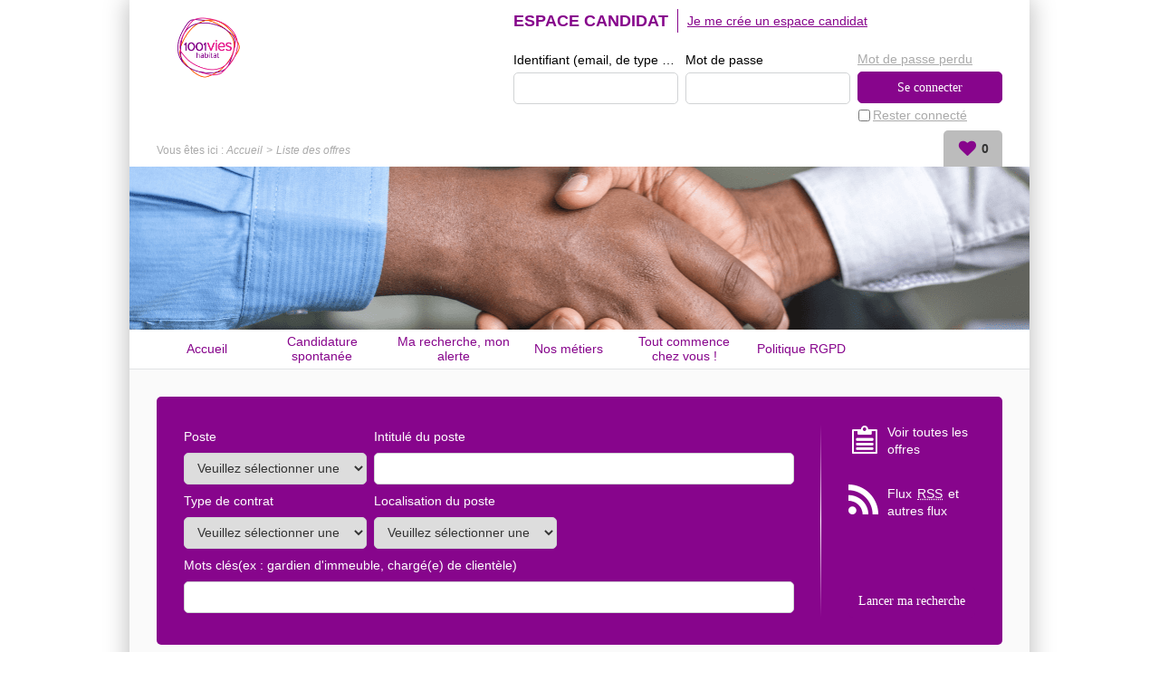

--- FILE ---
content_type: text/html; charset=utf-8
request_url: https://recrutement.1001vieshabitat.fr/offre-de-emploi/liste-toutes-offres.aspx?changefacet=1&facet_Offer_CustomCodeTableValue1=-5913
body_size: 18198
content:


<!DOCTYPE html PUBLIC "-//W3C//DTD XHTML 1.0 Transitional//EN" "http://www.w3.org/TR/xhtml1/DTD/xhtml1-transitional.dtd">
<html xmlns="http://www.w3.org/1999/xhtml" xml:lang="fr" lang="fr">
<head><title>
	1001 Vies Habitat - Résultat de votre recherche (30 offres, page 1) / Tout afficher
</title>
    
<link href="/DynamicContent/bundle/style/common?v=9iXEWdgwJLl35l58UwORGYl9W4CW6xUyMP_wE4t9ahQ1" rel="stylesheet"/>
<link href="/DynamicContent/bundle/style/import?v=dJhPJTskVpiBnjnlzrDtKxDMbdpF8RksaRp-1wFLGfo1" rel="stylesheet"/>
<script src="/bundle/common?v=DgJG_njZ0xBWeT02eS8oL1KmixXlkvOzkDKMxjfe5V41"></script>

        <link rel="shortcut icon" type="image/x-icon" href="/DynamicContent/Images/Picto/favicon.ico" />
        <link rel="icon" type="image/x-icon" href="/DynamicContent/Images/Picto/favicon.ico" />
        <link rel="icon" type="image/png" href="/DynamicContent/Images/Picto/mobile-icon.png"/>
        <link rel="apple-touch-icon" href="/DynamicContent/Images/Picto/mobile-icon.png" />
        <noscript>
            <link href="/DynamicContent/bundle/style/nojs?v=" rel="stylesheet"/>

        </noscript>
    
    
    <script src="/bundle/ImprovedHtmlJs/OfferList?v=Cuh6K-X_CIAWuqlokgbn6wEvd2_JR-4o6Nd7k9T8Ygs1"></script>


<meta http-equiv="Content-Type" content="text/html; charset=UTF-8" /><meta name="viewport" content="width=device-width, initial-scale=1.0" /><script src="/bundle/ImprovedHtmlJs/common?v=UNgyO2Gp7Dqa6vs63Enf7YxiJLMLz7Q6c_Um9FFDWdI1"></script>
<script type="text/javascript" data-id="cookies" data-product="fo_recruiting" src="/client/dist/talentsoft-cookies.iife.js"></script>
<script src="/client/dist/tscookies.815b12a28aab6935.js"></script>
</head>
<body id="ctl00_ctl00_bodyElement" class="mobile-break-point">
    <div id="pageLoader" class="loading-container" style="display: none;">
        <div class="ts-loader"></div>
    </div>
    <script type="text/javascript">
        if (typeof newrelic !== 'undefined') {
            newrelic.setPageViewName("/Pages/Offre/ListeOffre.aspx");
        }
    </script>
<div id="ctl00_ctl00_divContent" class="no-js-hook StructureMenuBas Logo Bandeau">
    
    
            <div id="global" class="ts-container">
            <div class="ts-burger-cta navigation-link"></div>
            <div class="ts-search-cta search-link"></div> 
            <div id="contener">
    
            <div id="header" class="ts-header">
                
                <a id="ancrehaut" name="ancrehaut"></a>
                
                <div class="ts-hero" id="bandeau">
        <img class="ts-hero__image imgBandeau" alt="" src="/Handlers/Image.ashx?imagetype=banner" />
</div>
                
                <div id="menulangue-panier" class="clearfix">
                    <!-- Language -->
                    
                    <!-- Language -->

                    <!-- Basket -->
                    
                    <!-- Basket -->

                    <!-- My Research -->
                    
                    <!-- My Research -->

                    <!-- Messages -->
                    
                    <!-- Messages -->
                </div>
                
                

                <!--
                    This ContentPlaceHolder *is* visible only if 'EnableImprovedHtmlJsHeader' feature *is* *enabled*,
                    otherwise we will display the default state/position of each element inside of this ContentPlaceholder
                -->
                
                    <div class="ts-header-row is-1">
                        <div class="ts-header__col">
                            <!-- Language -->
                            
                            <!-- Language -->

                            <!-- Logo -->
                            <div class="ts-header__logo-wrapper">
                                <div class="ts-header__logo" id="logo">
    <div class="logo__title masquer">
        Site carri&#232;re 1001 Vies Habitat : toutes nos offres d&#39;emploi
    </div>
    <a class="logo__link" id="lnkLogo" title="1001 Vies Habitat site d&#39;emploi - Retour accueil" href="/accueil.aspx?LCID=1036">
            <img id="imgLogo" class="logo__image" alt="1001 Vies Habitat" src="/Handlers/Image.ashx?imagetype=logo" />
    </a>
</div>
                            </div>
                            <!-- Logo -->

                            
                                <div class="ts-header__social-media" id="NewDivMenuSocial" style="display:none">
                                    <h2 class="titreh1">
                                        Suivez nous
                                    </h2>
                                    <ul>
                                        
                                    </ul>
                                </div>
                            
                        </div>

                        <ul class="ts-menu__navigation" id="menu_site_carriere">
    <li id="liAccueil" class="">
            <a href="/accueil.aspx?LCID=1036" accesskey="1" id="lnkAccueil">
                Accueil
            </a>
    </li>
        <li id="liSpontanee" class="">
                <a href="/mon-compte/mon-fichier-cv.aspx#ancrecontenu" id="lnkSpontanee">
                    Candidature spontan&#233;e
                </a>
        </li>
            <li id="liAlerte" class="">
                <a href="/mon-compte/mon-abonnement.aspx#ancrecontenu" id="lnkAlerte">
                    Ma recherche, mon alerte
                </a>
        </li>
            <li id="liFiche">
            <a href="/fiche-metier/liste-toutes-fiches.aspx" id="lnFiche">Nos m&#233;tiers</a>
        </li>
                        <li>
                <a href="https://www.1001vieshabitat.fr/" target="_blank" rel="nofollow" title=" (Nouvelle fen&#234;tre)">Tout commence chez vous !</a>
        </li>
        <li>
                <a href="https://recrutement.1001vieshabitat.fr/politique-de-confidentialite.aspx?CODE=_TS_GDT" target="_blank" rel="nofollow" title=" (Nouvelle fen&#234;tre)">Politique RGPD</a>
        </li>

</ul>


                        <!-- Account-Register/Login -->
                        <div class="ts-auth-panel" id="espacecandidat">
    <div class="ts-auth-panel__empty-block" id="bloc_espace_haut">
        &nbsp;
    </div>
    <div id="bloc_espace_fond">
<div class="ts-auth-panel__container espace_nonlogue" id="espace_nonlogue">
    <img class="ts-auth-panel__image right" id="ImgConnexion" src="/DynamicContent/Images/Picto/picto_connexion.gif" alt="" />
    <h2 class="ts-auth-panel__title titreh1">
        <span class="masquer">Connexion</span>
        Espace candidat
    </h2>
    <h3 class="ts-auth-panel__subtitle alreadyHaveAccount" id="h3Title">
        J'ai déjà un espace candidat
    </h3>
<div class="ts-login-form connexion" id="PanelConnection">
<form action="/Account/Login" method="post">        <fieldset class="ts-login-form__title">
            <legend>
                Connexion &#224; l&#39;espace candidat
            </legend>
        </fieldset>
        <div class="ts-login-form__notification divMandatoryField" id="divChampObligatoire">
            <label class="mandatoryFieldLabel labelForRequired mandatoryFieldImage">
                : Champs obligatoires
            </label>
            <br />
            <br />
        </div>
<div class="validation-summary-valid ts-notification ts-notification--global ts-notification--header-login message-erreur" data-valmsg-summary="true"><ul><li style="display:none"></li>
</ul></div>    <div class="ts-login-form__controls marginbottom5 clearfix connexiondiv">
        <input name="__RequestVerificationToken" type="hidden" value="zSJuzzGFT1ArwIDE8KwcW-P_eo8QrBOIKxDK0PnfYrL0VG8-t0XGNLEKjnVPqIM234f5Z2TFTeJX2cJ6iwfhu__QDs01" />
        <div class="ts-login-form__form-group ts-form-group ts-form-group--vertical left padding">
            <label for="Login" title="Identifiant (email, de type exemple@exemple.fr)">Identifiant (email, de type exemple@exemple.fr)</label>
            <br />
            <input data-val="true" data-val-required="Le champ Identifiant (email, de type exemple@exemple.fr) est requis." id="Login" name="Login" type="text" value="" />
        </div>
        <div class="ts-login-form__form-group ts-form-group ts-form-group--vertical left padding">
            <label class="labelForRequired mandatoryFieldImage" for="Password">Mot de passe</label>
            <br />
            <input data-val="true" data-val-required="Le champ Mot de passe est requis." id="Password" name="Password" type="password" />
        </div>
    </div>
        <div class="ts-login-form__cta connexiondiv" id="tableConnexionBox">
            <div class="clearfix">
                <div class="ts-login-form__remember-cta left cell1">
                    <span class="checkbox">
                        <input data-val="true" data-val-required="Le champ Rester connecté est requis." id="StayConnected" name="StayConnected" type="checkbox" value="true" /><input name="StayConnected" type="hidden" value="false" />
                    </span>
                    <label for="StayConnected" id="lblCbConnecte">Rester connect&#233;</label>
                </div>
                    <div class="ts-login-form__reset-password-cta left paddingleft10 cell2" id="divAskPassword">
                        <a class="ts-link" id="lnkSendPwd" href="/mon-compte/retrouver-mon-mot-de-passe.aspx">Mot de passe perdu</a>
                    </div>
            </div>
            <input id="ReturnUrl" name="ReturnUrl" type="hidden" value="/mon-compte/mon-espace.aspx" />
            <input type="submit" class="ts-login-form__button ts-button ts-button--primary btnMoyen btnConnexion" id="btnConnexion" value="Se connecter" />
        </div>
</form></div>
    <div class="ts-create-account" id="creation">
    <hr />
    <h3>
        <a class="ts-create-account__link ts-link" id="lnkCreerCompte" href="/my-account/log-in.aspx?titletype=dashboard">
            <img id="imgConnexionCreate"
                 src="/DynamicContent/Images/Picto/picto_creation.gif"
                 alt="S&#39;inscrire"
                 class="ts-create-account__image right"
                 title="S&#39;inscrire" />
            Je me cr&#233;e un espace candidat
        </a>
    </h3>
    <p class="ts-create-account__text">Vous n'avez pas encore votre propre espace candidat. Créez-le en cliquant ici.</p>
</div>
</div>
    </div>
    <div class="ts-auth-panel__empty-block" id="bloc_espace_bas">
        &nbsp;
    </div>
</div>

                        <!-- Account-Register/Login -->
                    </div>

                    <div class="ts-header-row is-2">
                        <!-- Breadcrumbs -->
                            <div class="ts-breadcrumbs" id="filariane">
        <p class="ts-breadcrumbs__container">
            Vous êtes ici&nbsp;:&nbsp;
            <span class="ts-breadcrumbs__content" id="smp">
                <a href="#smp_SkipLink" title="Passer le fil d&#39;ariane" tabindex="-1"></a>
                

    <span class="ts-breadcrumbs__item ts-site-map-tree__title">
                <a href="/accueil.aspx" title="Accueil" class="ts-breadcrumbs__link currentNodeLink">Accueil</a>
    </span>
         &nbsp;&rsaquo;&nbsp; 

    <span class="ts-breadcrumbs__item ts-site-map-leaf__title textsouligne-filariane">
        Liste des offres
    </span>

                <a id="smp_SkipLink"></a>
            </span>
        </p>
    </div>

                        <!-- Breadcrumbs -->

                        <div class="ts-my-shortcuts">
                            <!-- Messages -->
                            
                            <!-- Messages -->

                            <!-- My Research -->
                            
                            <!-- My Research -->

                            <!-- Basket -->
                            <div class="ts-my-shortcuts-jobs-basket" id="cont_panier">
    <div id="panier"
         class="menu_header"
         data-msgadd="L&#39;offre {0} ({1}) a &#233;t&#233; ajout&#233;e &#224; ma s&#233;lection d&#39;offres."
         data-msgdel="L&#39;offre {0} ({1}) a &#233;t&#233; retir&#233;e de ma s&#233;lection d&#39;offres.">
        <a id="lnkPanier" class="ts-my-shortcuts-jobs-basket__link" href="/offre-de-emploi/ma-selection-offres.aspx" title="Ma s&#233;lection : 0 offre(s)">
            <img id="imgPanier" class="ts-my-shortcuts-jobs-basket__link-img" src="/DynamicContent/Images/Design/BG_panier.png" alt="" />
            <span id="lblPanier" title="Ma s&#233;lection : 0 offre(s)">Ma sélection : <span class="ts-my-shortcuts__count">0</span> offre(s)</span>
        </a>
    </div>
</div>
                            <!-- Basket -->
                        </div>
                    </div>

                    <!-- Logo -->
                    <div class="ts-header__logo-wrapper is-mobile-header">
                        <div class="logo__burger navigation-link">
                            <i class="icon icon-menu"></i>
                            <i class="icon icon-delete"></i>
                        </div>
                        <div class="ts-header__logo" id="logo">
    <div class="logo__title masquer">
        Site carri&#232;re 1001 Vies Habitat : toutes nos offres d&#39;emploi
    </div>
    <a class="logo__link" id="lnkLogo" title="1001 Vies Habitat site d&#39;emploi - Retour accueil" href="/accueil.aspx?LCID=1036">
            <img id="imgLogo" class="logo__image" alt="1001 Vies Habitat" src="/Handlers/Image.ashx?imagetype=logo" />
    </a>
</div>
                        <div class="logo__search search-link">
                            <i class="icon icon-search"></i>
                        </div> 
                    </div>
                    <!-- Logo -->
                

            </div>
            <div id="wrapper" class="ts-body">
                
                    <div id="colG">
                        

                        <div class="ts-menu" id="menu-fo">
                            
                            <h2 class="ts-menu__title ts-menu-title--navigation titreh1">
                                <span class="masquer">Menu </span>
                                Site carrière
                                <span id="ctl00_ctl00_LeftColumnPlaceHolder_menu_fo_titre3" class="masquer"> 1001 Vies Habitat</span>
                            </h2>
                            <ul class="ts-menu__navigation" id="menu_site_carriere">
    <li id="liAccueil" class="">
            <a href="/accueil.aspx?LCID=1036" accesskey="1" id="lnkAccueil">
                Accueil
            </a>
    </li>
        <li id="liSpontanee" class="">
                <a href="/mon-compte/mon-fichier-cv.aspx#ancrecontenu" id="lnkSpontanee">
                    Candidature spontan&#233;e
                </a>
        </li>
            <li id="liAlerte" class="">
                <a href="/mon-compte/mon-abonnement.aspx#ancrecontenu" id="lnkAlerte">
                    Ma recherche, mon alerte
                </a>
        </li>
            <li id="liFiche">
            <a href="/fiche-metier/liste-toutes-fiches.aspx" id="lnFiche">Nos m&#233;tiers</a>
        </li>
                        <li>
                <a href="https://www.1001vieshabitat.fr/" target="_blank" rel="nofollow" title=" (Nouvelle fen&#234;tre)">Tout commence chez vous !</a>
        </li>
        <li>
                <a href="https://recrutement.1001vieshabitat.fr/politique-de-confidentialite.aspx?CODE=_TS_GDT" target="_blank" rel="nofollow" title=" (Nouvelle fen&#234;tre)">Politique RGPD</a>
        </li>

</ul>

                        </div>
                        <!-- Account-Register/Login -->
                        
                        <!-- Account-Register/Login -->
                        
                    </div>
                
                <div id="colD" class="ts-content">
                    

                    <form name="aspnetForm" method="post" action="./liste-toutes-offres.aspx?changefacet=1&amp;facet_Offer_CustomCodeTableValue1=-5913" id="aspnetForm">
<div>
<input type="hidden" name="__VIEWSTATE" id="__VIEWSTATE" value="B5He6n51Tf2Oy0H3rJ1zgqzgqO72UEbhohbCYKWPiXV/PU2xWOLhIPFr1O0ICGpeJedzEe6t1pDZeqRKIVTN0KHNtak=" />
</div>


<script type="text/javascript">
//<![CDATA[
var multiSelectConfiguration  = {
    AndMoreValue: 'et {0} en plus...',
    MaxDisplayableItems: 3
};//]]>
</script>

<div>

	<input type="hidden" name="__VIEWSTATEGENERATOR" id="__VIEWSTATEGENERATOR" value="CBA867DE" />
	<input type="hidden" name="__EVENTTARGET" id="__EVENTTARGET" value="" />
	<input type="hidden" name="__EVENTARGUMENT" id="__EVENTARGUMENT" value="" />
	<input type="hidden" name="__EVENTVALIDATION" id="__EVENTVALIDATION" value="w6rzk2ppyRMCzm0PnYdzO4mMFVC8Ki0t68LdhasSIew0YdfMeU6OnHmi8h+UWsvWO3LKHXDObKPw5Sd9VxpFYNhtyV3VcFqDtGhgEHZxpCyuuMj2Dh4OMy4w+M0Yp8AjI0Cg+eTXnhVfU3DRuts1Pn/QcEdmMra32r4IdIvkJW0M2fuNPCoeiuTBcO9nBOTyBOaEU+g3vuleHzacWD3gK1HjeYI=" />
</div><div id="div_moteur" class="ts-search-engine-form">
    <div id="moteur">
        <a id="ancremoteur" name="ancremoteur"></a>
        <fieldset class="fieldset_sansborder">
            <legend class="ts-search-engine-form__title masquer">
                Moteur de recherche d'offres d'emploi 1001 Vies Habitat
            </legend>
            <div id="ctl00_ctl00_moteurRapideOffre_Panel1" class=" backgroundMoteur" onkeypress="javascript:return WebForm_FireDefaultButton(event, &#39;ctl00_ctl00_moteurRapideOffre_BT_recherche&#39;)">
	
                <img id="ctl00_ctl00_moteurRapideOffre_imgBackgroundMoteur" class="ts-search-engine-form__image" src="/DynamicContent/Images/Design/BG_moteur.gif" alt="" />
                <div class="ts-search-engine-form__content contentMoteur">

                    <div id="ctl00_ctl00_moteurRapideOffre_moteuravance" class="ts-search-engine-form__controls">
		<div class="ts-form-group-row maxPerCentWidth clearfix marginbottom5">
        <div id="Critere_PrimaryProfile" class="left">
            <label for="ctl00_ctl00_moteurRapideOffre_ctl00_OfferCriteria_PrimaryProfile" id="ctl00_ctl00_moteurRapideOffre_ctl00_lblCritere1" class="ts-form-group ts-form-group--vertical"><span class="gras">Poste</span><select id="ctl00_ctl00_moteurRapideOffre_ctl00_OfferCriteria_PrimaryProfile" name="ctl00$ctl00$moteurRapideOffre$ctl00$OfferCriteria$PrimaryProfile"><option value="0">Veuillez s&#233;lectionner une valeur</option><optgroup label="Achat (1)"><option value="5460">&nbsp;&nbsp;&nbsp;&nbsp;&nbsp;&nbsp;Achat (1)</option><option value="5937">&nbsp;&nbsp;&nbsp;&nbsp;&nbsp;&nbsp;&nbsp;&nbsp;&nbsp;Acheteur Groupe Op&#233;ration Promotion IDF (1)</option></optgroup><optgroup label="Comptabilité/Gestion/Finance (1)"><option value="5470">&nbsp;&nbsp;&nbsp;&nbsp;&nbsp;&nbsp;Comptabilit&#233;/Gestion/Finance (1)</option><option value="5727">&nbsp;&nbsp;&nbsp;&nbsp;&nbsp;&nbsp;&nbsp;&nbsp;&nbsp;Responsable Comptabilit&#233; Clients (1)</option></optgroup><optgroup label="Développement du patrimoine (1)"><option value="5473">&nbsp;&nbsp;&nbsp;&nbsp;&nbsp;&nbsp;D&#233;veloppement du patrimoine (1)</option><option value="5591">&nbsp;&nbsp;&nbsp;&nbsp;&nbsp;&nbsp;&nbsp;&nbsp;&nbsp;Responsable Valorisation et Arbitrage (1)</option></optgroup><optgroup label="Gestion de copropriétés et syndic (1)"><option value="5472">&nbsp;&nbsp;&nbsp;&nbsp;&nbsp;&nbsp;Gestion de copropri&#233;t&#233;s et syndic (1)</option><option value="5587">&nbsp;&nbsp;&nbsp;&nbsp;&nbsp;&nbsp;&nbsp;&nbsp;&nbsp;Gestionnaire Copropri&#233;t&#233;s (1)</option></optgroup><optgroup label="Gestion locative / relation client (4)"><option value="5476">&nbsp;&nbsp;&nbsp;&nbsp;&nbsp;&nbsp;Gestion locative / relation client (4)</option><option value="5645">&nbsp;&nbsp;&nbsp;&nbsp;&nbsp;&nbsp;&nbsp;&nbsp;&nbsp;Charg&#233; de client&#232;le (2)</option><option value="5648">&nbsp;&nbsp;&nbsp;&nbsp;&nbsp;&nbsp;&nbsp;&nbsp;&nbsp;Charg&#233; de commercialisation (1)</option><option value="5650">&nbsp;&nbsp;&nbsp;&nbsp;&nbsp;&nbsp;&nbsp;&nbsp;&nbsp;Charg&#233; de Mobilit&#233; (1)</option></optgroup><optgroup label="Juridique (1)"><option value="5465">&nbsp;&nbsp;&nbsp;&nbsp;&nbsp;&nbsp;Juridique (1)</option><option value="5535">&nbsp;&nbsp;&nbsp;&nbsp;&nbsp;&nbsp;&nbsp;&nbsp;&nbsp;Charg&#233; de Mission (1)</option></optgroup><optgroup label="Montage d'opération et suivi de chantier (1)"><option value="5475">&nbsp;&nbsp;&nbsp;&nbsp;&nbsp;&nbsp;Montage d&#39;op&#233;ration et suivi de chantier (1)</option><option value="5630">&nbsp;&nbsp;&nbsp;&nbsp;&nbsp;&nbsp;&nbsp;&nbsp;&nbsp;Chef de programmes r&#233;habilitations (1)</option></optgroup><optgroup label="Pilotage de l'activité gérance (1)"><option value="5478">&nbsp;&nbsp;&nbsp;&nbsp;&nbsp;&nbsp;Pilotage de l&#39;activit&#233; g&#233;rance (1)</option><option value="5704">&nbsp;&nbsp;&nbsp;&nbsp;&nbsp;&nbsp;&nbsp;&nbsp;&nbsp;Responsable d&#39;Agence (1)</option></optgroup><optgroup label="Proximité (16)"><option value="5477">&nbsp;&nbsp;&nbsp;&nbsp;&nbsp;&nbsp;Proximit&#233; (16)</option><option value="5662">&nbsp;&nbsp;&nbsp;&nbsp;&nbsp;&nbsp;&nbsp;&nbsp;&nbsp;Charg&#233; de D&#233;veloppement Social et Urbain (1)</option><option value="5671">&nbsp;&nbsp;&nbsp;&nbsp;&nbsp;&nbsp;&nbsp;&nbsp;&nbsp;Gardien (1)</option><option value="5889">&nbsp;&nbsp;&nbsp;&nbsp;&nbsp;&nbsp;&nbsp;&nbsp;&nbsp;Gardien d&#39;immeuble (8)</option><option value="5890">&nbsp;&nbsp;&nbsp;&nbsp;&nbsp;&nbsp;&nbsp;&nbsp;&nbsp;Gardien d&#39;immeuble Multi-Sites (3)</option><option value="5679">&nbsp;&nbsp;&nbsp;&nbsp;&nbsp;&nbsp;&nbsp;&nbsp;&nbsp;Gestionnaire de R&#233;sidence (3)</option></optgroup><optgroup label="Qualité (1)"><option value="5467">&nbsp;&nbsp;&nbsp;&nbsp;&nbsp;&nbsp;Qualit&#233; (1)</option><option value="5559">&nbsp;&nbsp;&nbsp;&nbsp;&nbsp;&nbsp;&nbsp;&nbsp;&nbsp;Charg&#233; de qualit&#233; (1)</option></optgroup><optgroup label="Ressources Humaines (2)"><option value="5468">&nbsp;&nbsp;&nbsp;&nbsp;&nbsp;&nbsp;Ressources Humaines (2)</option><option value="5566">&nbsp;&nbsp;&nbsp;&nbsp;&nbsp;&nbsp;&nbsp;&nbsp;&nbsp;Charg&#233; de paie (1)</option><option value="5570">&nbsp;&nbsp;&nbsp;&nbsp;&nbsp;&nbsp;&nbsp;&nbsp;&nbsp;Charg&#233; des Relations Sociales et Sant&#233; au Travail (1)</option></optgroup></select></label>
        </div>
        <div id="Critere_JobTitle" class="left">
            <label for="ctl00_ctl00_moteurRapideOffre_ctl00_EngineCriteriaCollection_JobTitle" id="ctl00_ctl00_moteurRapideOffre_ctl00_lblCritere2" class="ts-form-group ts-form-group--vertical"><span class="gras">Intitulé du poste</span><input name="ctl00$ctl00$moteurRapideOffre$ctl00$EngineCriteriaCollection_JobTitle" type="text" maxlength="100" size="40" id="ctl00_ctl00_moteurRapideOffre_ctl00_EngineCriteriaCollection_JobTitle" /></label>
        </div>
    </div>
<div class="ts-form-group-row maxPerCentWidth clearfix marginbottom5">
        <div id="Critere_Contract" class="left">
            <label for="ctl00_ctl00_moteurRapideOffre_ctl01_EngineCriteriaCollection_Contract" id="ctl00_ctl00_moteurRapideOffre_ctl01_lblCritere1" class="ts-form-group ts-form-group--vertical"><span class="gras">Type de contrat</span><select id="ctl00_ctl00_moteurRapideOffre_ctl01_EngineCriteriaCollection_Contract" name="ctl00$ctl00$moteurRapideOffre$ctl01$EngineCriteriaCollection$Contract"><option value="0">Veuillez s&#233;lectionner une valeur</option><option value="5790">CDD (10)</option><option value="5789">CDI (19)</option><option value="5787">PRO (1)</option></select></label>
        </div>
        <div id="Critere_Location_GeographicalAreaCollection" class="left">
            <label for="ctl00_ctl00_moteurRapideOffre_ctl01_OfferCriteria_Location_GeographicalAreaCollection" id="ctl00_ctl00_moteurRapideOffre_ctl01_lblCritere2" class="ts-form-group ts-form-group--vertical"><span class="gras">Localisation du poste</span><select id="ctl00_ctl00_moteurRapideOffre_ctl01_OfferCriteria_Location_GeographicalAreaCollection" name="ctl00$ctl00$moteurRapideOffre$ctl01$OfferCriteria$Location$GeographicalAreaCollection"><option value="0">Veuillez s&#233;lectionner une valeur</option><optgroup label="Europe (30)"><option value="22">&nbsp;&nbsp;&nbsp;Europe (30)</option><option value="79">&nbsp;&nbsp;&nbsp;&nbsp;&nbsp;&nbsp;France (30)</option><option value="198">&nbsp;&nbsp;&nbsp;&nbsp;&nbsp;&nbsp;&nbsp;&nbsp;&nbsp;Auvergne-Rh&#244;ne-Alpes (4)</option><option value="208">&nbsp;&nbsp;&nbsp;&nbsp;&nbsp;&nbsp;&nbsp;&nbsp;&nbsp;Ile-de-France (22)</option><option value="217">&nbsp;&nbsp;&nbsp;&nbsp;&nbsp;&nbsp;&nbsp;&nbsp;&nbsp;Provence-Cote d&#39;Azur (4)</option></optgroup></select></label>
        </div>
    </div>
<div class="ts-form-group-row maxPerCentWidth clearfix marginbottom5">
        <div id="Critere_Keywords" class="left">
            <label for="ctl00_ctl00_moteurRapideOffre_ctl02_OfferCriteria_Keywords" id="ctl00_ctl00_moteurRapideOffre_ctl02_lblCritere1" class="keyword clearfix"><span class="gras">Mots clés</span><span class="exemple">(ex : gardien d'immeuble, chargé(e) de clientèle)</span><input name="ctl00$ctl00$moteurRapideOffre$ctl02$OfferCriteria_Keywords" type="text" maxlength="100" size="40" id="ctl00_ctl00_moteurRapideOffre_ctl02_OfferCriteria_Keywords" /></label>
        </div>
        
    </div>

	</div>

                    <div class="ts-search-engine-form__cta maxPerCentWidth clearfix">
                        <div class="offres">
                            <a id="ctl00_ctl00_moteurRapideOffre_lnkAllOffers" class="ts-search-engine-form__vacancies-cta" href="/offre-de-emploi/liste-toutes-offres.aspx?all=1&amp;mode=list#ancrecontenu">Voir toutes les offres</a>
                        </div>
                        <div id="ctl00_ctl00_moteurRapideOffre_Cont_Lnk_RSS" class="flux ">
                            <a id="ctl00_ctl00_moteurRapideOffre_lienRss" class="ts-search-engine-form__rss-cta" href="/offre-de-emploi/tous-les-flux-rss.aspx">Flux <abbr title="Really Simple Syndication" lang="en">RSS</abbr> et autres flux</a>
                        </div>
                        <div class="recherche ">
                            <input type="submit" name="ctl00$ctl00$moteurRapideOffre$BT_recherche" value="Lancer ma recherche" id="ctl00_ctl00_moteurRapideOffre_BT_recherche" class="ts-search-engine-form__button ts-button ts-button--success btnrecherche" />
                        </div>
                    </div>
                </div>
            
</div>
        </fieldset>
    </div>
</div>

                        <a id="ancrecontenu" name="ancrecontenu"></a>
                        <div id="divJsCookieError">
</div>

<script type="text/javascript">
    (function ($) {
        $(function () {
            Cookies.set('rflex_cookie', '1', { path: '/', sameSite: 'None', secure: true });
            var divJsCookie = $("#divJsCookieError");
            $.ajax({
                url: '/Handlers/CookieTest.ashx',
                statusCode: {
                    200: function () {
                        divJsCookie.hide();
                    },
                    202: function () {
                        divJsCookie.addClass("erreur");
                        divJsCookie.append("<table><tr><td valign='top'><img alt='Erreur' src='/DynamicContent/Images/Picto/picto_erreur.gif' /></td><td><ul><li>Pour naviguer sur le site, il est nécessaire d'autoriser les cookies sur votre navigateur.<br /><b>Internet Explorer</b><br />Aller dans le menu Outils / Options Internet / Confidentialité / Avancé et accepter les cookies.<br />Pour plus d'informations : <a target=\"_blank\" href=\"http://windows.microsoft.com/fr-FR/windows7/How-to-manage-cookies-in-Internet-Explorer-9\">Gestion des cookies dans Internet Explorer 9</a><br /><b>Firefox</b><br />Aller dans le menu Outils / Options / Vie privée, choisir utiliser les paramètres personnalisés pour l’historique et accepter les cookies.<br />Pour plus d'informations : <a target=\"_blank\" href=\"http://support.mozilla.org/fr/kb/Activer%20et%20d%C3%A9sactiver%20les%20cookies\">Aide de Firefox – Activer et désactiver les cookies</a><br /><b>Chrome</b><br />Aller dans Outils / Paramètres / Afficher les paramètres avancés / Paramètres de contenu. Autoriser le stockage des données locales (recommandé).<br />Pour plus d'informations : <a target=\"_blank\" href=\"http://support.google.com/chrome/bin/answer.py?hl=fr&answer=95647\">Chrome – Gérer les cookies</a><br /><b>Safari</b><br />Aller dans Outils / Préférences / Confidentialité. Dans Bloquer les cookies choisir Jamais.<br />Pour plus d'informations : <a target=\"_blank\" href=\"http://support.apple.com/kb/HT1677?viewlocale=fr_FR\">iOS – réglages Web de Safari</a>)</li></ul></td></tr></table>");
                        divJsCookie.show();

                        var btnConnexionBox = $("#btnConnexion");
                        btnConnexionBox.disabled = true;
                        btnConnexionBox.attr('title', 'Merci d’activer les cookies dans votre navigateur pour continuer');

                        if (typeof (disableCreateAccountBtn) == 'function') {
                            disableCreateAccountBtn();
                        }
                        if (typeof (disableConnexionViaPageBtn) == 'function') {
                            disableConnexionViaPageBtn();
                        }
                    }
                }
            });
        });
    })(jQuery);
</script>
                        
    

                        <div data-val-headertext="&lt;img src=&quot;/DynamicContent/Images/Picto/picto_erreur.gif&quot; alt=&quot;Erreur&quot;/>" id="ctl00_ctl00_ctl07_defaultValidationSummary" class="ts-notification ts-notification--global ts-notification--info ts-notification--add-cross erreur clearfix" data-valsummary="true" style="color:Red;display:none;">

</div>
<div id="ctl00_ctl00_ctl07_divInformation" class="ts-notification ts-notification--global ts-notification--info ts-notification--add-cross info clearfix maxPerCentWidth" style="display:none;">
    <div class="verticalTop">
        <img id="ctl00_ctl00_ctl07_imgPictoInfo" src="/DynamicContent/Images/Picto/picto_info.gif" alt="Information" />
    </div>
    <div id="ctl00_ctl00_ctl07_ulInformation" class="ts-notification__txt widthinfo">
    </div>
</div>
                        <!-- Breadcrumbs -->
                    
                        <!-- Breadcrumbs -->

                        <div id="titrepages">
                            
    
    
	<h1 class="ts-title ts-title--primary">
	    Les offres d'emploi 1001 Vies Habitat
	</h1>


                        </div>
                        <div id="contenu">
                            <div id="contenu2" class="ts-loader ts-ol__loader">
                                
    
	

<div class="ts-ol-criterias" id="criteres">
    <h2 class="ts-ol-criterias__title styleh3">
        <span>Critères sélectionnés : </span>
    </h2>
    
    Tout afficher

    <p class="ts-ol-criterias-more-less show-more-less">
        <a class="ts-ol-criterias-more-less__more show-more">Voir plus de critères</a>
        <a class="ts-ol-criterias-more-less__less show-less">Voir moins de critères</a>
    </p>

    
    <p id="ctl00_ctl00_corpsRoot_corps_AfficheMoteur_afficherUrlCritere" class="ts-ol-criterias-url paddingtop5 break-word">
        <a id="ctl00_ctl00_corpsRoot_corps_AfficheMoteur_linkOffer" class="ts-ol-criterias-url__button" href="/offre-de-emploi/liste-toutes-offres.aspx?changefacet=1&amp;facet_Offer_CustomCodeTableValue1=-5913&amp;showSearchUrl=1">&raquo;&nbsp;Afficher l'url de la recherche</a>
        <br class="ts-ol-criterias-url__br"/>
        
    </p>
</div>

	<div id="ctl00_ctl00_corpsRoot_corps_resultat" class="ts-ol-pagination ts-ol-pagination--top">
	    

<div class="ts-ol-pagination__title resultat">
    Nombre de résultats : 
    <span id="ctl00_ctl00_corpsRoot_corps_Pagination_TotalOffers" class="gras">30 offre(s)</span>&nbsp;
</div>

<div id="resultatPagination" class="pagination">
	
	<ul class="ts-ol-pagination-list PrecSuivant" >
		
		
					
			
				<li id="ctl00_ctl00_corpsRoot_corps_Pagination_Pager_ctl01_liPage" class="ts-ol-pagination-list-item ts-ol-pagination-list-item--active ts-ol-pagination-list-item--previous">
					
					<span id="ctl00_ctl00_corpsRoot_corps_Pagination_Pager_ctl01_pagelbl" class="ts-ol-pagination-list-item__link ts-ol-pagination-list-item__link--active gras">1</span>&nbsp;
				</li>
			
				<li id="ctl00_ctl00_corpsRoot_corps_Pagination_Pager_ctl02_liPage" class="ts-ol-pagination-list-item">
					<a id="ctl00_ctl00_corpsRoot_corps_Pagination_Pager_ctl02_page" title="Résultat de votre recherche - page 2 / 3" class="ts-ol-pagination-list-item__link" href="https://recrutement.1001vieshabitat.fr/offre-de-emploi/liste-toutes-offres.aspx?page=2&amp;LCID=1036">2</a>
					&nbsp;
				</li>
			
				<li id="ctl00_ctl00_corpsRoot_corps_Pagination_Pager_ctl03_liPage" class="ts-ol-pagination-list-item">
					<a id="ctl00_ctl00_corpsRoot_corps_Pagination_Pager_ctl03_page" title="Résultat de votre recherche - page 3 / 3" class="ts-ol-pagination-list-item__link" href="https://recrutement.1001vieshabitat.fr/offre-de-emploi/liste-toutes-offres.aspx?page=3&amp;LCID=1036">3</a>
					&nbsp;
				</li>
			
					
			
		<li id="ctl00_ctl00_corpsRoot_corps_Pagination_liSuivPage" class="ts-ol-pagination-list-item ts-ol-pagination-list-item--next">
			<a id="ctl00_ctl00_corpsRoot_corps_Pagination_linkSuivPage" class="ts-ol-pagination-list-item__link ts-ol-pagination-list-item__link--next" Title="Page suivante de résultats d&#39;offres" href="https://recrutement.1001vieshabitat.fr/offre-de-emploi/liste-toutes-offres.aspx?page=2&amp;LCID=1036"><img id="ctl00_ctl00_corpsRoot_corps_Pagination_next" title="Page suivante de résultats d&#39;offres" class="ts-ol-pagination-list-item__link-image" onmouseover="MM_swapImage(&#39;next&#39;,&#39;&#39;,&#39;/DynamicContent/Images/Picto/puce_next_over.gif&#39;,1)" onmouseout="MM_swapImgRestore()" onclick="MM_swapImage(&#39;next&#39;,&#39;&#39;,&#39;/DynamicContent/Images/Picto/puce_next_over.gif&#39;,1)" src="/DynamicContent/Images/Picto/puce_next.gif" alt="Page suivante de résultats d&#39;offres" /></a>
		</li>
	</ul>

</div>
	</div>
	<div class="ts-ol-container" id="listing-facette-contener">
		<div class="ts-ol-container-list-results" id="listing-resultat">
            <!-- Affiche la liste des offres non géo localisée en mode Carte. -->
            

            <!-- Affiche un texte quand la liste d'offres est vide. -->
            

            
            <!-- utilisé pour stocker le contexte d'affichage de MapControl (position + zoom)
            dans des HiddenFields -->
            

<!--
    // Un contrôle caché dans la page dont le seul rôle est de stocker dans des HiddenFields l'état position/zoom d'un MapControl.
-->

<div style="height:0px">
<input type="hidden" name="ctl00$ctl00$corpsRoot$corps$HiddenMapControlState$txtLatitude" id="txtLatitude" /><br />
<input type="hidden" name="ctl00$ctl00$corpsRoot$corps$HiddenMapControlState$txtLongitude" id="txtLongitude" /><br />
<input type="hidden" name="ctl00$ctl00$corpsRoot$corps$HiddenMapControlState$txtZoom" id="txtZoom" /><br />
<script type="text/javascript">
    /**
     * Event handler for the map center value changes event.
     * @type {google.maps.map} map The google map object.
     */
    function hiddenMapControlState_mapCenterChanged(map) {
        var txtLatitude = document.getElementById('txtLatitude');
        txtLatitude.value = map.getCenter().lat();

        var txtLongitude = document.getElementById('txtLongitude');
        txtLongitude.value = map.getCenter().lng();
    }
    /**
     * Event handler for the map zoom value changes event.
     * @type {google.maps.map} map The google map object.
     */
    function hiddenMapControlState_mapZoomChanged(map) {
        var zoom = document.getElementById('txtZoom');
        zoom.value = map.getZoom();
    }
</script>
</div>


            
            <!-- Affiche le contrôle Google Map -->
            <div id="ctl00_ctl00_corpsRoot_corps_MapContainer" class="ts-ol-container-list-results__map-container" style="background-color:White;border-color:Red;color:Red">
                
            </div>

		        <a id="offercontent" name="listoffre"></a>
    <div id="main" class="ts-related-offers listing-offres">
                            <ul class="ts-related-offers__row">
            <li class="ts-offer-list-item offerlist-item " title="" onclick="location.href='/offre-de-emploi/emploi-charge-de-clientele-gestion-locative-cdi-nice-f-h_2665.aspx';">
            <h3 class="ts-offer-list-item__title styleh3">
            <a class="ts-offer-list-item__title-link " 
               href="/offre-de-emploi/emploi-charge-de-clientele-gestion-locative-cdi-nice-f-h_2665.aspx" 
               title="Charg&#233; de client&#232;le gestion locative - CDI - NICE F/H (R&#233;f. : 2025-2665) - Charg&#233; de client&#232;le">
                Charg&#233; de client&#232;le gestion locative - CDI - NICE F/H
            </a>
        </h3>
                <span class="ts-offer-list-item-favorite-link ts-offer-list-item-favorite-link--unselected lienfavori"
               data-post-uri="/Basket/Add?offerId=2665&amp;lcid=1036"
               data-alt-post-uri="/Basket/Remove?offerId=2665&amp;lcid=1036"
               data-reference="2025-2665"
               data-title="Charg&#233; de client&#232;le gestion locative - CDI - NICE F/H"
               data-action="add"
               title="Ajouter cette offre &#224; ma s&#233;lection : Charg&#233; de client&#232;le gestion locative - CDI - NICE F/H (2025-2665)">
                <img class="ts-offer-list-item-favorite-link__image"
                     alt="Ajouter cette offre &#224; ma s&#233;lection : Charg&#233; de client&#232;le gestion locative - CDI - NICE F/H (2025-2665)"
                     data-alt="Retirer l&#39;offre Charg&#233; de client&#232;le gestion locative - CDI - NICE F/H (2025-2665) de ma s&#233;lection d&#39;offres."
                     title="Ajouter cette offre &#224; ma s&#233;lection : Charg&#233; de client&#232;le gestion locative - CDI - NICE F/H (2025-2665)"
                     data-alt-title="Retirer l&#39;offre Charg&#233; de client&#232;le gestion locative - CDI - NICE F/H (2025-2665) de ma s&#233;lection d&#39;offres."
                     src="/DynamicContent/Images/Bouton/bt-offer-unselected.gif"
                     data-alt-src="/DynamicContent/Images/Bouton/bt-offer-selected.gif" />
            </span>
    <ul class="ts-offer-list-item__description ">
        <li>Réf. : 2025-2665</li><li>17/01/2026</li><li class="noBorder">LOGIS FAMILIAL</li><li class="noBorder">Alpes Maritimes (06)</li>
    </ul>
</li>
    <li class="ts-offer-list-item offerlist-item " title="" onclick="location.href='/offre-de-emploi/emploi-charge-de-developpement-social-et-urbain-marseille-vitrolles-f-h_2666.aspx';">
            <h3 class="ts-offer-list-item__title styleh3">
            <a class="ts-offer-list-item__title-link " 
               href="/offre-de-emploi/emploi-charge-de-developpement-social-et-urbain-marseille-vitrolles-f-h_2666.aspx" 
               title="Charg&#233; de D&#233;veloppement Social et Urbain - Marseille/Vitrolles F/H (R&#233;f. : 2025-2666) - Charg&#233; de D&#233;veloppement Social et Urbain">
                Charg&#233; de D&#233;veloppement Social et Urbain - Marseille/Vitrolles F/H
            </a>
        </h3>
                <span class="ts-offer-list-item-favorite-link ts-offer-list-item-favorite-link--unselected lienfavori"
               data-post-uri="/Basket/Add?offerId=2666&amp;lcid=1036"
               data-alt-post-uri="/Basket/Remove?offerId=2666&amp;lcid=1036"
               data-reference="2025-2666"
               data-title="Charg&#233; de D&#233;veloppement Social et Urbain - Marseille/Vitrolles F/H"
               data-action="add"
               title="Ajouter cette offre &#224; ma s&#233;lection : Charg&#233; de D&#233;veloppement Social et Urbain - Marseille/Vitrolles F/H (2025-2666)">
                <img class="ts-offer-list-item-favorite-link__image"
                     alt="Ajouter cette offre &#224; ma s&#233;lection : Charg&#233; de D&#233;veloppement Social et Urbain - Marseille/Vitrolles F/H (2025-2666)"
                     data-alt="Retirer l&#39;offre Charg&#233; de D&#233;veloppement Social et Urbain - Marseille/Vitrolles F/H (2025-2666) de ma s&#233;lection d&#39;offres."
                     title="Ajouter cette offre &#224; ma s&#233;lection : Charg&#233; de D&#233;veloppement Social et Urbain - Marseille/Vitrolles F/H (2025-2666)"
                     data-alt-title="Retirer l&#39;offre Charg&#233; de D&#233;veloppement Social et Urbain - Marseille/Vitrolles F/H (2025-2666) de ma s&#233;lection d&#39;offres."
                     src="/DynamicContent/Images/Bouton/bt-offer-unselected.gif"
                     data-alt-src="/DynamicContent/Images/Bouton/bt-offer-selected.gif" />
            </span>
    <ul class="ts-offer-list-item__description ">
        <li>Réf. : 2025-2666</li><li>17/01/2026</li><li class="noBorder">LOGIS MEDITERRANEE</li><li class="noBorder">Bouches du Rhône (13)</li>
    </ul>
</li>
    <li class="ts-offer-list-item offerlist-item " title="" onclick="location.href='/offre-de-emploi/emploi-gardien-d-immeuble-non-loge-cdi-f-h_2542.aspx';">
            <h3 class="ts-offer-list-item__title styleh3">
            <a class="ts-offer-list-item__title-link " 
               href="/offre-de-emploi/emploi-gardien-d-immeuble-non-loge-cdi-f-h_2542.aspx" 
               title="Gardien d&#39;immeuble - Non Log&#233; - CDI F/H (R&#233;f. : 2025-2542) - Gardien d&#39;immeuble">
                Gardien d&#39;immeuble - Non Log&#233; - CDI F/H
            </a>
        </h3>
                <span class="ts-offer-list-item-favorite-link ts-offer-list-item-favorite-link--unselected lienfavori"
               data-post-uri="/Basket/Add?offerId=2542&amp;lcid=1036"
               data-alt-post-uri="/Basket/Remove?offerId=2542&amp;lcid=1036"
               data-reference="2025-2542"
               data-title="Gardien d&#39;immeuble - Non Log&#233; - CDI F/H"
               data-action="add"
               title="Ajouter cette offre &#224; ma s&#233;lection : Gardien d&#39;immeuble - Non Log&#233; - CDI F/H (2025-2542)">
                <img class="ts-offer-list-item-favorite-link__image"
                     alt="Ajouter cette offre &#224; ma s&#233;lection : Gardien d&#39;immeuble - Non Log&#233; - CDI F/H (2025-2542)"
                     data-alt="Retirer l&#39;offre Gardien d&#39;immeuble - Non Log&#233; - CDI F/H (2025-2542) de ma s&#233;lection d&#39;offres."
                     title="Ajouter cette offre &#224; ma s&#233;lection : Gardien d&#39;immeuble - Non Log&#233; - CDI F/H (2025-2542)"
                     data-alt-title="Retirer l&#39;offre Gardien d&#39;immeuble - Non Log&#233; - CDI F/H (2025-2542) de ma s&#233;lection d&#39;offres."
                     src="/DynamicContent/Images/Bouton/bt-offer-unselected.gif"
                     data-alt-src="/DynamicContent/Images/Bouton/bt-offer-selected.gif" />
            </span>
    <ul class="ts-offer-list-item__description ">
        <li>Réf. : 2025-2542</li><li>16/01/2026</li><li class="noBorder">1001 VIES HABITAT</li><li class="noBorder">Seine et Marne (77)</li>
    </ul>
</li>
    <li class="ts-offer-list-item offerlist-item " title="" onclick="location.href='/offre-de-emploi/emploi-gestionnaire-de-residence-cdi-mouans-sartoux-f-h_2655.aspx';">
            <h3 class="ts-offer-list-item__title styleh3">
            <a class="ts-offer-list-item__title-link " 
               href="/offre-de-emploi/emploi-gestionnaire-de-residence-cdi-mouans-sartoux-f-h_2655.aspx" 
               title="Gestionnaire de R&#233;sidence - CDI - MOUANS SARTOUX F/H (R&#233;f. : 2025-2655) - Gestionnaire de R&#233;sidence">
                Gestionnaire de R&#233;sidence - CDI - MOUANS SARTOUX F/H
            </a>
        </h3>
                <span class="ts-offer-list-item-favorite-link ts-offer-list-item-favorite-link--unselected lienfavori"
               data-post-uri="/Basket/Add?offerId=2655&amp;lcid=1036"
               data-alt-post-uri="/Basket/Remove?offerId=2655&amp;lcid=1036"
               data-reference="2025-2655"
               data-title="Gestionnaire de R&#233;sidence - CDI - MOUANS SARTOUX F/H"
               data-action="add"
               title="Ajouter cette offre &#224; ma s&#233;lection : Gestionnaire de R&#233;sidence - CDI - MOUANS SARTOUX F/H (2025-2655)">
                <img class="ts-offer-list-item-favorite-link__image"
                     alt="Ajouter cette offre &#224; ma s&#233;lection : Gestionnaire de R&#233;sidence - CDI - MOUANS SARTOUX F/H (2025-2655)"
                     data-alt="Retirer l&#39;offre Gestionnaire de R&#233;sidence - CDI - MOUANS SARTOUX F/H (2025-2655) de ma s&#233;lection d&#39;offres."
                     title="Ajouter cette offre &#224; ma s&#233;lection : Gestionnaire de R&#233;sidence - CDI - MOUANS SARTOUX F/H (2025-2655)"
                     data-alt-title="Retirer l&#39;offre Gestionnaire de R&#233;sidence - CDI - MOUANS SARTOUX F/H (2025-2655) de ma s&#233;lection d&#39;offres."
                     src="/DynamicContent/Images/Bouton/bt-offer-unselected.gif"
                     data-alt-src="/DynamicContent/Images/Bouton/bt-offer-selected.gif" />
            </span>
    <ul class="ts-offer-list-item__description ">
        <li>Réf. : 2025-2655</li><li>16/01/2026</li><li class="noBorder">LOGIS FAMILIAL</li><li class="noBorder">Alpes Maritimes (06)</li>
    </ul>
</li>
    <li class="ts-offer-list-item offerlist-item " title="" onclick="location.href='/offre-de-emploi/emploi-gestionnaire-coproprietes-cdi-f-h_2660.aspx';">
            <h3 class="ts-offer-list-item__title styleh3">
            <a class="ts-offer-list-item__title-link " 
               href="/offre-de-emploi/emploi-gestionnaire-coproprietes-cdi-f-h_2660.aspx" 
               title="Gestionnaire Copropri&#233;t&#233;s - CDI F/H (R&#233;f. : 2025-2660) - Gestionnaire Copropri&#233;t&#233;s">
                Gestionnaire Copropri&#233;t&#233;s - CDI F/H
            </a>
        </h3>
                <span class="ts-offer-list-item-favorite-link ts-offer-list-item-favorite-link--unselected lienfavori"
               data-post-uri="/Basket/Add?offerId=2660&amp;lcid=1036"
               data-alt-post-uri="/Basket/Remove?offerId=2660&amp;lcid=1036"
               data-reference="2025-2660"
               data-title="Gestionnaire Copropri&#233;t&#233;s - CDI F/H"
               data-action="add"
               title="Ajouter cette offre &#224; ma s&#233;lection : Gestionnaire Copropri&#233;t&#233;s - CDI F/H (2025-2660)">
                <img class="ts-offer-list-item-favorite-link__image"
                     alt="Ajouter cette offre &#224; ma s&#233;lection : Gestionnaire Copropri&#233;t&#233;s - CDI F/H (2025-2660)"
                     data-alt="Retirer l&#39;offre Gestionnaire Copropri&#233;t&#233;s - CDI F/H (2025-2660) de ma s&#233;lection d&#39;offres."
                     title="Ajouter cette offre &#224; ma s&#233;lection : Gestionnaire Copropri&#233;t&#233;s - CDI F/H (2025-2660)"
                     data-alt-title="Retirer l&#39;offre Gestionnaire Copropri&#233;t&#233;s - CDI F/H (2025-2660) de ma s&#233;lection d&#39;offres."
                     src="/DynamicContent/Images/Bouton/bt-offer-unselected.gif"
                     data-alt-src="/DynamicContent/Images/Bouton/bt-offer-selected.gif" />
            </span>
    <ul class="ts-offer-list-item__description ">
        <li>Réf. : 2025-2660</li><li>16/01/2026</li><li class="noBorder">LOGIS MEDITERRANEE</li><li class="noBorder">Bouches du Rhône (13)</li>
    </ul>
</li>
    <li class="ts-offer-list-item offerlist-item " title="" onclick="location.href='/offre-de-emploi/emploi-responsable-valorisation-et-arbitrage-cdi-f-h_2615.aspx';">
            <h3 class="ts-offer-list-item__title styleh3">
            <a class="ts-offer-list-item__title-link " 
               href="/offre-de-emploi/emploi-responsable-valorisation-et-arbitrage-cdi-f-h_2615.aspx" 
               title="Responsable Valorisation et Arbitrage - CDI F/H (R&#233;f. : 2025-2615) - Responsable Valorisation et Arbitrage">
                Responsable Valorisation et Arbitrage - CDI F/H
            </a>
        </h3>
                <span class="ts-offer-list-item-favorite-link ts-offer-list-item-favorite-link--unselected lienfavori"
               data-post-uri="/Basket/Add?offerId=2615&amp;lcid=1036"
               data-alt-post-uri="/Basket/Remove?offerId=2615&amp;lcid=1036"
               data-reference="2025-2615"
               data-title="Responsable Valorisation et Arbitrage - CDI F/H"
               data-action="add"
               title="Ajouter cette offre &#224; ma s&#233;lection : Responsable Valorisation et Arbitrage - CDI F/H (2025-2615)">
                <img class="ts-offer-list-item-favorite-link__image"
                     alt="Ajouter cette offre &#224; ma s&#233;lection : Responsable Valorisation et Arbitrage - CDI F/H (2025-2615)"
                     data-alt="Retirer l&#39;offre Responsable Valorisation et Arbitrage - CDI F/H (2025-2615) de ma s&#233;lection d&#39;offres."
                     title="Ajouter cette offre &#224; ma s&#233;lection : Responsable Valorisation et Arbitrage - CDI F/H (2025-2615)"
                     data-alt-title="Retirer l&#39;offre Responsable Valorisation et Arbitrage - CDI F/H (2025-2615) de ma s&#233;lection d&#39;offres."
                     src="/DynamicContent/Images/Bouton/bt-offer-unselected.gif"
                     data-alt-src="/DynamicContent/Images/Bouton/bt-offer-selected.gif" />
            </span>
    <ul class="ts-offer-list-item__description ">
        <li>Réf. : 2025-2615</li><li>15/01/2026</li><li class="noBorder">1001 VIES HABITAT</li><li class="noBorder">Paris (75)</li>
    </ul>
</li>
    <li class="ts-offer-list-item offerlist-item " title="" onclick="location.href='/offre-de-emploi/emploi-charge-de-mobilite-cdi-evry-f-h_2675.aspx';">
            <h3 class="ts-offer-list-item__title styleh3">
            <a class="ts-offer-list-item__title-link " 
               href="/offre-de-emploi/emploi-charge-de-mobilite-cdi-evry-f-h_2675.aspx" 
               title="Charg&#233; de Mobilit&#233; - CDI - EVRY F/H (R&#233;f. : 2026-2675) - Charg&#233; de Mobilit&#233;">
                Charg&#233; de Mobilit&#233; - CDI - EVRY F/H
            </a>
        </h3>
                <span class="ts-offer-list-item-favorite-link ts-offer-list-item-favorite-link--unselected lienfavori"
               data-post-uri="/Basket/Add?offerId=2675&amp;lcid=1036"
               data-alt-post-uri="/Basket/Remove?offerId=2675&amp;lcid=1036"
               data-reference="2026-2675"
               data-title="Charg&#233; de Mobilit&#233; - CDI - EVRY F/H"
               data-action="add"
               title="Ajouter cette offre &#224; ma s&#233;lection : Charg&#233; de Mobilit&#233; - CDI - EVRY F/H (2026-2675)">
                <img class="ts-offer-list-item-favorite-link__image"
                     alt="Ajouter cette offre &#224; ma s&#233;lection : Charg&#233; de Mobilit&#233; - CDI - EVRY F/H (2026-2675)"
                     data-alt="Retirer l&#39;offre Charg&#233; de Mobilit&#233; - CDI - EVRY F/H (2026-2675) de ma s&#233;lection d&#39;offres."
                     title="Ajouter cette offre &#224; ma s&#233;lection : Charg&#233; de Mobilit&#233; - CDI - EVRY F/H (2026-2675)"
                     data-alt-title="Retirer l&#39;offre Charg&#233; de Mobilit&#233; - CDI - EVRY F/H (2026-2675) de ma s&#233;lection d&#39;offres."
                     src="/DynamicContent/Images/Bouton/bt-offer-unselected.gif"
                     data-alt-src="/DynamicContent/Images/Bouton/bt-offer-selected.gif" />
            </span>
    <ul class="ts-offer-list-item__description ">
        <li>Réf. : 2026-2675</li><li>14/01/2026</li><li class="noBorder">1001 VIES HABITAT</li><li class="noBorder">Essonne (91)</li>
    </ul>
</li>
    <li class="ts-offer-list-item offerlist-item " title="" onclick="location.href='/offre-de-emploi/emploi-acheteur-travaux-projets-promotion-neuve-paris-15e-houilles-f-h_2260.aspx';">
            <h3 class="ts-offer-list-item__title styleh3">
            <a class="ts-offer-list-item__title-link " 
               href="/offre-de-emploi/emploi-acheteur-travaux-projets-promotion-neuve-paris-15e-houilles-f-h_2260.aspx" 
               title="Acheteur travaux projets Promotion Neuve - Paris 15e/Houilles F/H (R&#233;f. : 2025-2260) - Acheteur Groupe Op&#233;ration Promotion IDF">
                Acheteur travaux projets Promotion Neuve - Paris 15e/Houilles F/H
            </a>
        </h3>
                <span class="ts-offer-list-item-favorite-link ts-offer-list-item-favorite-link--unselected lienfavori"
               data-post-uri="/Basket/Add?offerId=2260&amp;lcid=1036"
               data-alt-post-uri="/Basket/Remove?offerId=2260&amp;lcid=1036"
               data-reference="2025-2260"
               data-title="Acheteur travaux projets Promotion Neuve - Paris 15e/Houilles F/H"
               data-action="add"
               title="Ajouter cette offre &#224; ma s&#233;lection : Acheteur travaux projets Promotion Neuve - Paris 15e/Houilles F/H (2025-2260)">
                <img class="ts-offer-list-item-favorite-link__image"
                     alt="Ajouter cette offre &#224; ma s&#233;lection : Acheteur travaux projets Promotion Neuve - Paris 15e/Houilles F/H (2025-2260)"
                     data-alt="Retirer l&#39;offre Acheteur travaux projets Promotion Neuve - Paris 15e/Houilles F/H (2025-2260) de ma s&#233;lection d&#39;offres."
                     title="Ajouter cette offre &#224; ma s&#233;lection : Acheteur travaux projets Promotion Neuve - Paris 15e/Houilles F/H (2025-2260)"
                     data-alt-title="Retirer l&#39;offre Acheteur travaux projets Promotion Neuve - Paris 15e/Houilles F/H (2025-2260) de ma s&#233;lection d&#39;offres."
                     src="/DynamicContent/Images/Bouton/bt-offer-unselected.gif"
                     data-alt-src="/DynamicContent/Images/Bouton/bt-offer-selected.gif" />
            </span>
    <ul class="ts-offer-list-item__description ">
        <li>Réf. : 2025-2260</li><li>14/01/2026</li><li class="noBorder">GIE 1001 VIES HABITAT</li><li class="noBorder">Paris (75)</li>
    </ul>
</li>
    <li class="ts-offer-list-item offerlist-item " title="" onclick="location.href='/offre-de-emploi/emploi-charge-qualite-de-service-referent-crc-f-h_2661.aspx';">
            <h3 class="ts-offer-list-item__title styleh3">
            <a class="ts-offer-list-item__title-link " 
               href="/offre-de-emploi/emploi-charge-qualite-de-service-referent-crc-f-h_2661.aspx" 
               title="Charg&#233; Qualit&#233; de Service &amp; r&#233;f&#233;rent CRC  F/H (R&#233;f. : 2025-2661) - Charg&#233; de qualit&#233;">
                Charg&#233; Qualit&#233; de Service &amp; r&#233;f&#233;rent CRC  F/H
            </a>
        </h3>
                <span class="ts-offer-list-item-favorite-link ts-offer-list-item-favorite-link--unselected lienfavori"
               data-post-uri="/Basket/Add?offerId=2661&amp;lcid=1036"
               data-alt-post-uri="/Basket/Remove?offerId=2661&amp;lcid=1036"
               data-reference="2025-2661"
               data-title="Charg&#233; Qualit&#233; de Service &amp; r&#233;f&#233;rent CRC  F/H"
               data-action="add"
               title="Ajouter cette offre &#224; ma s&#233;lection : Charg&#233; Qualit&#233; de Service &amp; r&#233;f&#233;rent CRC  F/H (2025-2661)">
                <img class="ts-offer-list-item-favorite-link__image"
                     alt="Ajouter cette offre &#224; ma s&#233;lection : Charg&#233; Qualit&#233; de Service &amp; r&#233;f&#233;rent CRC  F/H (2025-2661)"
                     data-alt="Retirer l&#39;offre Charg&#233; Qualit&#233; de Service &amp; r&#233;f&#233;rent CRC  F/H (2025-2661) de ma s&#233;lection d&#39;offres."
                     title="Ajouter cette offre &#224; ma s&#233;lection : Charg&#233; Qualit&#233; de Service &amp; r&#233;f&#233;rent CRC  F/H (2025-2661)"
                     data-alt-title="Retirer l&#39;offre Charg&#233; Qualit&#233; de Service &amp; r&#233;f&#233;rent CRC  F/H (2025-2661) de ma s&#233;lection d&#39;offres."
                     src="/DynamicContent/Images/Bouton/bt-offer-unselected.gif"
                     data-alt-src="/DynamicContent/Images/Bouton/bt-offer-selected.gif" />
            </span>
    <ul class="ts-offer-list-item__description ">
        <li>Réf. : 2025-2661</li><li>13/01/2026</li><li class="noBorder">1001 VIES HABITAT</li><li class="noBorder">Rhône (69)</li>
    </ul>
</li>
    <li class="ts-offer-list-item offerlist-item " title="" onclick="location.href='/offre-de-emploi/emploi-gardien-d-immeuble-non-loge-cdd-1-mois-tremblay-en-france-f-h_2629.aspx';">
            <h3 class="ts-offer-list-item__title styleh3">
            <a class="ts-offer-list-item__title-link " 
               href="/offre-de-emploi/emploi-gardien-d-immeuble-non-loge-cdd-1-mois-tremblay-en-france-f-h_2629.aspx" 
               title="Gardien d&#39;immeuble non log&#233; - CDD 1 mois - Tremblay en France F/H (R&#233;f. : 2025-2629) - Gardien d&#39;immeuble">
                Gardien d&#39;immeuble non log&#233; - CDD 1 mois - Tremblay en France F/H
            </a>
        </h3>
                <span class="ts-offer-list-item-favorite-link ts-offer-list-item-favorite-link--unselected lienfavori"
               data-post-uri="/Basket/Add?offerId=2629&amp;lcid=1036"
               data-alt-post-uri="/Basket/Remove?offerId=2629&amp;lcid=1036"
               data-reference="2025-2629"
               data-title="Gardien d&#39;immeuble non log&#233; - CDD 1 mois - Tremblay en France F/H"
               data-action="add"
               title="Ajouter cette offre &#224; ma s&#233;lection : Gardien d&#39;immeuble non log&#233; - CDD 1 mois - Tremblay en France F/H (2025-2629)">
                <img class="ts-offer-list-item-favorite-link__image"
                     alt="Ajouter cette offre &#224; ma s&#233;lection : Gardien d&#39;immeuble non log&#233; - CDD 1 mois - Tremblay en France F/H (2025-2629)"
                     data-alt="Retirer l&#39;offre Gardien d&#39;immeuble non log&#233; - CDD 1 mois - Tremblay en France F/H (2025-2629) de ma s&#233;lection d&#39;offres."
                     title="Ajouter cette offre &#224; ma s&#233;lection : Gardien d&#39;immeuble non log&#233; - CDD 1 mois - Tremblay en France F/H (2025-2629)"
                     data-alt-title="Retirer l&#39;offre Gardien d&#39;immeuble non log&#233; - CDD 1 mois - Tremblay en France F/H (2025-2629) de ma s&#233;lection d&#39;offres."
                     src="/DynamicContent/Images/Bouton/bt-offer-unselected.gif"
                     data-alt-src="/DynamicContent/Images/Bouton/bt-offer-selected.gif" />
            </span>
    <ul class="ts-offer-list-item__description ">
        <li>Réf. : 2025-2629</li><li>12/01/2026</li><li class="noBorder">1001 VIES HABITAT</li><li class="noBorder">Seine Saint-Denis (93)</li>
    </ul>
</li>
                    </ul>
    </div>
    <script type="text/javascript">
        $('div#main a').click(function (e) {
            e.stopImmediatePropagation();
        });
    </script>

		</div>
        
		

<div class="ts-ol-container-fs ts-ol-container-fs--hidden" id="tri-facettes">
    <h2 class="ts-ol-container-fs__title">
        Affiner ma recherche
    </h2>
    <p class="ts-ol-container-fs__description">
        Vous pouvez affiner votre recherche en cliquant sur les items de tri proposés.
    </p>
    <div class="ts-ol-container-fs__container" id="menu-tri-resultats">
        <div id="ctl00_ctl00_corpsRoot_corps_MoteurFacettes_GeneralFacet">
	<h3 class="ts-ol-container-fs-list__title normalSize"><span class="facette-titre">Fili&#232;res / m&#233;tiers</span></h3><ul class="ts-ol-container-fs-list facette-titre-niv1"><li class="ts-ol-container-fs-list__item"><a class="ts-ol-container-fs-list__link" href="/offre-de-emploi/liste-toutes-offres.aspx?changefacet=1&facet_JobFamily=5460" title="Affiner ma recherche sur le critère : Achat (1)">Achat (1)</a></li><li class="ts-ol-container-fs-list__item"><a class="ts-ol-container-fs-list__link" href="/offre-de-emploi/liste-toutes-offres.aspx?changefacet=1&facet_JobFamily=5470" title="Affiner ma recherche sur le critère : Comptabilité/Gestion/Finance (1)">Comptabilité/Gestion/Finance (1)</a></li><li class="ts-ol-container-fs-list__item"><a class="ts-ol-container-fs-list__link" href="/offre-de-emploi/liste-toutes-offres.aspx?changefacet=1&facet_JobFamily=5473" title="Affiner ma recherche sur le critère : Développement du patrimoine (1)">Développement du patrimoine (1)</a></li><li class="ts-ol-container-fs-list__item"><a class="ts-ol-container-fs-list__link" href="/offre-de-emploi/liste-toutes-offres.aspx?changefacet=1&facet_JobFamily=5472" title="Affiner ma recherche sur le critère : Gestion de copropriétés et syndic (1)">Gestion de copropriétés et syndic (1)</a></li><li class="ts-ol-container-fs-list__item"><a class="ts-ol-container-fs-list__link" href="/offre-de-emploi/liste-toutes-offres.aspx?changefacet=1&facet_JobFamily=5476" title="Affiner ma recherche sur le critère : Gestion locative / relation client (4)">Gestion locative / relation client (4)</a></li><li class="ts-ol-container-fs-list__item"><a class="ts-ol-container-fs-list__link" href="/offre-de-emploi/liste-toutes-offres.aspx?changefacet=1&facet_JobFamily=5465" title="Affiner ma recherche sur le critère : Juridique (1)">Juridique (1)</a></li><li class="ts-ol-container-fs-list__item"><a class="ts-ol-container-fs-list__link" href="/offre-de-emploi/liste-toutes-offres.aspx?changefacet=1&facet_JobFamily=5475" title="Affiner ma recherche sur le critère : Montage d'opération et suivi de chantier (1)">Montage d'opération et suivi de chantier (1)</a></li><li class="ts-ol-container-fs-list__item"><a class="ts-ol-container-fs-list__link" href="/offre-de-emploi/liste-toutes-offres.aspx?changefacet=1&facet_JobFamily=5478" title="Affiner ma recherche sur le critère : Pilotage de l'activité gérance (1)">Pilotage de l'activité gérance (1)</a></li><li class="ts-ol-container-fs-list__item"><a class="ts-ol-container-fs-list__link" href="/offre-de-emploi/liste-toutes-offres.aspx?changefacet=1&facet_JobFamily=5477" title="Affiner ma recherche sur le critère : Proximité (16)">Proximité (16)</a></li><li class="ts-ol-container-fs-list__item"><a class="ts-ol-container-fs-list__link" href="/offre-de-emploi/liste-toutes-offres.aspx?changefacet=1&facet_JobFamily=5467" title="Affiner ma recherche sur le critère : Qualité (1)">Qualité (1)</a></li><li class="ts-ol-container-fs-list__item"><a class="ts-ol-container-fs-list__link" href="/offre-de-emploi/liste-toutes-offres.aspx?changefacet=1&facet_JobFamily=5468" title="Affiner ma recherche sur le critère : Ressources Humaines (2)">Ressources Humaines (2)</a></li></ul><h3 class="ts-ol-container-fs-list__title normalSize"><span class="facette-titre">Type de contrat</span></h3><ul class="ts-ol-container-fs-list facette-titre-niv1"><li class="ts-ol-container-fs-list__item"><a class="ts-ol-container-fs-list__link" href="/offre-de-emploi/liste-toutes-offres.aspx?changefacet=1&facet_Contract=5790" title="Affiner ma recherche sur le critère : CDD (10)">CDD (10)</a></li><li class="ts-ol-container-fs-list__item"><a class="ts-ol-container-fs-list__link" href="/offre-de-emploi/liste-toutes-offres.aspx?changefacet=1&facet_Contract=5789" title="Affiner ma recherche sur le critère : CDI (19)">CDI (19)</a></li><li class="ts-ol-container-fs-list__item"><a class="ts-ol-container-fs-list__link" href="/offre-de-emploi/liste-toutes-offres.aspx?changefacet=1&facet_Contract=5787" title="Affiner ma recherche sur le critère : PRO (1)">PRO (1)</a></li></ul><h3 class="ts-ol-container-fs-list__title normalSize"><span class="facette-titre">Localisation du poste</span></h3><ul class="ts-ol-container-fs-list facette-titre-niv1"><li class="ts-ol-container-fs-list__item"><a class="ts-ol-container-fs-list__link" href="/offre-de-emploi/liste-toutes-offres.aspx?changefacet=1&facet_JobGeographicalArea=22" title="Affiner ma recherche sur le critère : Europe (30)">Europe (30)</a></li></ul><h3 class="ts-ol-container-fs-list__title normalSize"><span class="facette-titre">Organisation</span></h3><ul class="ts-ol-container-fs-list facette-titre-niv1"><li class="ts-ol-container-fs-list__item"><a class="ts-ol-container-fs-list__link" href="/offre-de-emploi/liste-toutes-offres.aspx?changefacet=1&facet_Offer_CustomCodeTableValue1=5919" title="Affiner ma recherche sur le critère : UG1 - Nice (2)">UG1 - Nice (2)</a></li><li class="ts-ol-container-fs-list__item"><a class="ts-ol-container-fs-list__link" href="/offre-de-emploi/liste-toutes-offres.aspx?changefacet=1&facet_Offer_CustomCodeTableValue1=2743" title="Affiner ma recherche sur le critère : Logis Méditerranée (2)">Logis Méditerranée (2)</a></li><li class="ts-ol-container-fs-list__item"><a class="ts-ol-container-fs-list__link" href="/offre-de-emploi/liste-toutes-offres.aspx?changefacet=1&facet_Offer_CustomCodeTableValue1=2744" title="Affiner ma recherche sur le critère : Sollar (3)">Sollar (3)</a></li><li class="ts-ol-container-fs-list__item"><a class="ts-ol-container-fs-list__link" href="/offre-de-emploi/liste-toutes-offres.aspx?changefacet=1&facet_Offer_CustomCodeTableValue1=5920" title="Affiner ma recherche sur le critère : UG1 - Lyon (1)">UG1 - Lyon (1)</a></li><li class="ts-ol-container-fs-list__item"><a class="ts-ol-container-fs-list__link" href="/offre-de-emploi/liste-toutes-offres.aspx?changefacet=1&facet_Offer_CustomCodeTableValue1=2709" title="Affiner ma recherche sur le critère : 1001 Vies Habitat (1)">1001 Vies Habitat (1)</a></li><li class="ts-ol-container-fs-list__item"><a class="ts-ol-container-fs-list__link" href="/offre-de-emploi/liste-toutes-offres.aspx?changefacet=1&facet_Offer_CustomCodeTableValue1=2684" title="Affiner ma recherche sur le critère : Agence Seine Saint Denis (4)">Agence Seine Saint Denis (4)</a></li><li class="ts-ol-container-fs-list__item"><a class="ts-ol-container-fs-list__link" href="/offre-de-emploi/liste-toutes-offres.aspx?changefacet=1&facet_Offer_CustomCodeTableValue1=2691" title="Affiner ma recherche sur le critère : Agence Hauts de Seine  (2)">Agence Hauts de Seine  (2)</a></li><li class="ts-ol-container-fs-list__item"><a class="ts-ol-container-fs-list__link" href="/offre-de-emploi/liste-toutes-offres.aspx?changefacet=1&facet_Offer_CustomCodeTableValue1=2701" title="Affiner ma recherche sur le critère : Agence Val d'Oise/Oise (1)">Agence Val d'Oise/Oise (1)</a></li><li class="ts-ol-container-fs-list__item"><a class="ts-ol-container-fs-list__link" href="/offre-de-emploi/liste-toutes-offres.aspx?changefacet=1&facet_Offer_CustomCodeTableValue1=2710" title="Affiner ma recherche sur le critère : Agence Yvelines Ouest (1)">Agence Yvelines Ouest (1)</a></li><li class="ts-ol-container-fs-list__item"><a class="ts-ol-container-fs-list__link" href="/offre-de-emploi/liste-toutes-offres.aspx?changefacet=1&facet_Offer_CustomCodeTableValue1=2718" title="Affiner ma recherche sur le critère : Agence Yvelines Est (1)">Agence Yvelines Est (1)</a></li><li class="ts-ol-container-fs-list__item"><a class="ts-ol-container-fs-list__link" href="/offre-de-emploi/liste-toutes-offres.aspx?changefacet=1&facet_Offer_CustomCodeTableValue1=2724" title="Affiner ma recherche sur le critère : Service Commercialisation - DTGE (1)">Service Commercialisation - DTGE (1)</a></li><li class="ts-ol-container-fs-list__item"><a class="ts-ol-container-fs-list__link" href="/offre-de-emploi/liste-toutes-offres.aspx?changefacet=1&facet_Offer_CustomCodeTableValue1=2727" title="Affiner ma recherche sur le critère : Agence Seine et Marne Nord  (2)">Agence Seine et Marne Nord  (2)</a></li><li class="ts-ol-container-fs-list__item"><a class="ts-ol-container-fs-list__link" href="/offre-de-emploi/liste-toutes-offres.aspx?changefacet=1&facet_Offer_CustomCodeTableValue1=2731" title="Affiner ma recherche sur le critère : Agence Seine et Marne Sud  (1)">Agence Seine et Marne Sud  (1)</a></li><li class="ts-ol-container-fs-list__item"><a class="ts-ol-container-fs-list__link" href="/offre-de-emploi/liste-toutes-offres.aspx?changefacet=1&facet_Offer_CustomCodeTableValue1=2736" title="Affiner ma recherche sur le critère : Agence Essonne (2)">Agence Essonne (2)</a></li><li class="ts-ol-container-fs-list__item"><a class="ts-ol-container-fs-list__link" href="/offre-de-emploi/liste-toutes-offres.aspx?changefacet=1&facet_Offer_CustomCodeTableValue1=5911" title="Affiner ma recherche sur le critère : Direction du Développement  (1)">Direction du Développement  (1)</a></li><li class="ts-ol-container-fs-list__item"><a class="ts-ol-container-fs-list__link" href="/offre-de-emploi/liste-toutes-offres.aspx?changefacet=1&facet_Offer_CustomCodeTableValue1=5908" title="Affiner ma recherche sur le critère : Direction des Ressources Humaines (2)">Direction des Ressources Humaines (2)</a></li><li class="ts-ol-container-fs-list__item"><a class="ts-ol-container-fs-list__link" href="/offre-de-emploi/liste-toutes-offres.aspx?changefacet=1&facet_Offer_CustomCodeTableValue1=5916" title="Affiner ma recherche sur le critère : Direction des Achats (1)">Direction des Achats (1)</a></li><li class="ts-ol-container-fs-list__item"><a class="ts-ol-container-fs-list__link" href="/offre-de-emploi/liste-toutes-offres.aspx?changefacet=1&facet_Offer_CustomCodeTableValue1=5918" title="Affiner ma recherche sur le critère : DIrection CSP (2)">DIrection CSP (2)</a></li></ul>
</div>       
    </div>
</div>

	</div>
    <div id="ctl00_ctl00_corpsRoot_corps_resultatBottom" class="ts-ol-pagination">

<div class="ts-ol-pagination__title resultat">
    Nombre de résultats : 
    <span id="ctl00_ctl00_corpsRoot_corps_PaginationLower_TotalOffers" class="gras">30 offre(s)</span>&nbsp;
</div>

<div id="resultatPagination" class="pagination">
	
	<ul class="ts-ol-pagination-list PrecSuivant" >
		
		
					
			
				<li id="ctl00_ctl00_corpsRoot_corps_PaginationLower_Pager_ctl01_liPage" class="ts-ol-pagination-list-item ts-ol-pagination-list-item--active ts-ol-pagination-list-item--previous">
					
					<span id="ctl00_ctl00_corpsRoot_corps_PaginationLower_Pager_ctl01_pagelbl" class="ts-ol-pagination-list-item__link ts-ol-pagination-list-item__link--active gras">1</span>&nbsp;
				</li>
			
				<li id="ctl00_ctl00_corpsRoot_corps_PaginationLower_Pager_ctl02_liPage" class="ts-ol-pagination-list-item">
					<a id="ctl00_ctl00_corpsRoot_corps_PaginationLower_Pager_ctl02_page" title="Résultat de votre recherche - page 2 / 3" class="ts-ol-pagination-list-item__link" href="https://recrutement.1001vieshabitat.fr/offre-de-emploi/liste-toutes-offres.aspx?page=2&amp;LCID=1036">2</a>
					&nbsp;
				</li>
			
				<li id="ctl00_ctl00_corpsRoot_corps_PaginationLower_Pager_ctl03_liPage" class="ts-ol-pagination-list-item">
					<a id="ctl00_ctl00_corpsRoot_corps_PaginationLower_Pager_ctl03_page" title="Résultat de votre recherche - page 3 / 3" class="ts-ol-pagination-list-item__link" href="https://recrutement.1001vieshabitat.fr/offre-de-emploi/liste-toutes-offres.aspx?page=3&amp;LCID=1036">3</a>
					&nbsp;
				</li>
			
					
			
		<li id="ctl00_ctl00_corpsRoot_corps_PaginationLower_liSuivPage" class="ts-ol-pagination-list-item ts-ol-pagination-list-item--next">
			<a id="ctl00_ctl00_corpsRoot_corps_PaginationLower_linkSuivPage" class="ts-ol-pagination-list-item__link ts-ol-pagination-list-item__link--next" Title="Page suivante de résultats d&#39;offres" href="https://recrutement.1001vieshabitat.fr/offre-de-emploi/liste-toutes-offres.aspx?page=2&amp;LCID=1036"><img id="ctl00_ctl00_corpsRoot_corps_PaginationLower_next" title="Page suivante de résultats d&#39;offres" class="ts-ol-pagination-list-item__link-image" onmouseover="MM_swapImage(&#39;next&#39;,&#39;&#39;,&#39;/DynamicContent/Images/Picto/puce_next_over.gif&#39;,1)" onmouseout="MM_swapImgRestore()" onclick="MM_swapImage(&#39;next&#39;,&#39;&#39;,&#39;/DynamicContent/Images/Picto/puce_next_over.gif&#39;,1)" src="/DynamicContent/Images/Picto/puce_next.gif" alt="Page suivante de résultats d&#39;offres" /></a>
		</li>
	</ul>

</div></div>


                            </div>
                        </div>
                    
<script type="text/javascript">
//<![CDATA[
var theForm = document.forms['aspnetForm'];
if (!theForm) {
    theForm = document.aspnetForm;
}
function __doPostBack(eventTarget, eventArgument) {
    if (!theForm.onsubmit || (theForm.onsubmit() != false)) {
        theForm.__EVENTTARGET.value = eventTarget;
        theForm.__EVENTARGUMENT.value = eventArgument;
        theForm.submit();
    }
}
//]]>
</script>


<script src="/WebResource.axd?d=pynGkmcFUV13He1Qd6_TZL9UNJ1M9LqeFPaxbwVH85AJ9mCSrQ72vlVJQ-o4U9mVxAIinA2&amp;t=638901608248157332" type="text/javascript"></script>
</form>
                    <div class="baseline-seo">
                    </div>
                </div>
            </div>
            
            <div id="footer" class="ts-footer">
                <a class="ts-footer__anchor" id="ancrepiedpage" name="ancrepiedpage"></a>
                <ul class="ts-footer__menu" id="menu_footer">
                    
    

                    <li class="sansbordure">
                        <a id="lnkMention" accesskey="8" href="/mention-legale.aspx">Mentions légales</a>
                    </li>
                                     <li id="liCookies">
                <a href="#" class="cookies-link">
                    Cookies
                </a>
            </li>
            <li  id="liManageCookies">
                <a id="lnkManageCookies" href="#">
                    Param&#233;trer vos cookies
                </a>
            </li>
        <li class="BT_accessibilite" id="lnkAccessibilite">
<a accesskey="0" href="/accessibilite.aspx" id="lnkAccessAccessibilite" rel="nofollow">Accessibilit&#233; : partiellement conforme</a>        </li>
        <li class="BT_plan" id="lnkPlanSite">
<a accesskey="3" href="/plan-site.aspx" id="lnkAccessPlanSite">Plan du site</a>        </li>
<script type="text/javascript">
    jQuery(document).ready(function () {
        var isManageCookiesEnabled = true;
        var companyName = "";
        var cookiesLinkElements = jQuery('.cookies-link');
        if (cookiesLinkElements.length && typeof TsCookies !== 'undefined' && isManageCookiesEnabled) {
            TsCookies.getCookiesPrivacyPolicyURL().then(function(response) {
                if (companyName) {
                    var url = response + "?name=" + companyName;
                    cookiesLinkElements.attr('href', url);
                } else {
                    cookiesLinkElements.attr('href', response);
                }
                cookiesLinkElements.attr('target', '_blank');
            });
        }
        var manageCookiesLinkElement = jQuery('[id=lnkManageCookies]');
        if (manageCookiesLinkElement !== null && typeof TsCookies !== 'undefined' && isManageCookiesEnabled) {
            manageCookiesLinkElement.click(function() { TsCookies.showCookiesPreferences(); });
        }
    });
</script>
               </ul>
                <a title="Aller en haut du site" class="ts-footer__cta retourhaut" href="#ancrehaut"><span>Aller en haut</span>
                    <i class="cta__icon icon icon-top"></i>
                </a>
            </div>
            
    
    
            </div>
            </div>
    
    
</div>
    
    
    
    <script src="/Scripts/assets?v=-xdW8azTWPiG7g3tOyE30yO1dScnmjTVdGLgKN52crQ1"></script>

        <!--[if lte IE 6]>
        <script language="javascript" type="text/javascript">
            (function($){
                $(function () {
                    if (window.attachEvent) {
                        window.attachEvent('onload', pngfix);
                    } else {
                        window.addEventListener('load', pngfix, false);
                    }
                });
            })(jQuery);
        </script>
        <![endif]-->
    

    
    <script type="text/javascript">
        if (typeof TsCookies !== 'undefined') {
            var webAnalyticsScriptUrl = '/WebAnalyticsScript?culture=fr-FR';
            var isSocialSharingEnabled = false;
            TsCookies.run(webAnalyticsScriptUrl, isSocialSharingEnabled);
        }
    </script>
</body>
</html>


--- FILE ---
content_type: text/css; charset=utf-8
request_url: https://recrutement.1001vieshabitat.fr/DynamicContent/bundle/style/common?v=9iXEWdgwJLl35l58UwORGYl9W4CW6xUyMP_wE4t9ahQ1
body_size: 55232
content:
.ac_results{z-index:99999;overflow:hidden;padding:0;border:1px solid black;background-color:white}.ac_results ul{width:100%;margin:0;padding:0;list-style:none;list-style-position:outside}.ac_results li{font:menu;font-size:1em;line-height:1.2em;display:block;overflow:hidden;margin:0;padding:2px 5px;cursor:default}.ac_loading{background:white}.ac_odd{background-color:#eee}.ac_over{color:white;background-color:#0a246a}.ts-account-panel{position:relative;padding-top:45px}.ts-account-panel .ts-panel__lead{position:absolute;top:30px;left:30px}.ts-account-panel .ts-account-form > fieldset > legend{position:absolute;top:30px;left:30px}.ts-header{position:relative;z-index:10;display:-webkit-box;display:-ms-flexbox;display:flex;-webkit-box-orient:horizontal;-webkit-box-direction:normal;-ms-flex-flow:row wrap;flex-flow:row wrap;-webkit-box-align:center;-ms-flex-align:center;align-items:center}@media (max-width:991px){.ts-header{z-index:2000}}.ts-header__logo-wrapper{margin-bottom:15px;-webkit-box-ordinal-group:2;-ms-flex-order:1;order:1}@media (max-width:991px){.ts-header__logo-wrapper{position:fixed;z-index:1060;top:0;left:0;display:-webkit-box;display:-ms-flexbox;display:flex;width:100%;height:80px ;margin:0;padding:15px 0 ;-webkit-transition:.4s;transition:.4s;background-color:#fff ;-webkit-box-shadow:0 2px 50px 0 rgba(0,0,0,.3) ;box-shadow:0 2px 50px 0 rgba(0,0,0,.3) ;-webkit-box-align:center;-ms-flex-align:center;align-items:center;-webkit-box-pack:center;-ms-flex-pack:center;justify-content:center}.ts-header__logo-wrapper:not(.is-mobile-header){display:none}}.ts-header__logo-wrapper .logo__title{display:none}.ts-header__logo-wrapper .logo__link{display:block}.ts-header__logo-wrapper .logo__image{max-height:50px }@media (min-width:992px){.ts-header__logo-wrapper .logo__image{max-height:74px }}.ts-header__logo-wrapper .logo__burger,.ts-header__logo-wrapper .logo__search{font-size:24px;position:absolute;top:50%;display:-webkit-box;display:-ms-flexbox;display:flex;width:40px;height:32px;cursor:pointer;-webkit-transform:translate(0,-50%);transform:translate(0,-50%);-webkit-box-align:center;-ms-flex-align:center;align-items:center;-webkit-box-pack:center;-ms-flex-pack:center;justify-content:center}@media (min-width:992px){.ts-header__logo-wrapper .logo__burger,.ts-header__logo-wrapper .logo__search{display:none}}.ts-header__logo-wrapper .logo__burger{left:15px}.ts-header__logo-wrapper .logo__burger .icon-delete{display:none}.move .ts-header__logo-wrapper .logo__burger .icon-delete{display:block}.move .ts-header__logo-wrapper .logo__burger .icon-menu{display:none}.ts-header__logo-wrapper .logo__search{right:15px}@media (min-width:992px){.ts-header__logo-wrapper.is-mobile-header{display:none}}.ts-header__menu{line-height:1;display:none !important;width:100%;padding:0 15px;background-color:#fafafa}@media (min-width:768px){.ts-header__menu{padding-right:30px;padding-left:30px}}@media (min-width:992px){.ts-header__menu{display:-webkit-box !important;display:-ms-flexbox !important;display:flex !important;margin-top:-14px}.ts-header__menu a:focus{display:block;margin-top:16px}}.ts-header__menu > ul{display:-webkit-box;display:-ms-flexbox;display:flex;-webkit-box-align:end;-ms-flex-align:end;align-items:flex-end}.ts-header__menu > ul > li{margin-right:10px}.ts-header-row{display:-webkit-box;display:-ms-flexbox;display:flex;padding:0 30px;-webkit-box-align:start;-ms-flex-align:start;align-items:flex-start;-webkit-box-pack:justify;-ms-flex-pack:justify;justify-content:space-between}@media (max-width:767px){.ts-header-row{padding-right:15px;padding-left:15px}}.ts-header-row .ts-header__col{display:-webkit-box;display:-ms-flexbox;display:flex;-webkit-box-orient:vertical;-webkit-box-direction:normal;-ms-flex-direction:column;flex-direction:column;padding-top:10px}@media (min-width:992px){.ts-header-row .ts-header__col{padding-top:15px}}.ts-header-row .ts-header__col .ts-header__menu{display:block !important;width:auto;margin:0 -15px 15px;padding:0 15px 10px;border-bottom:1px solid #e1e3e5;background-color:transparent}@media (min-width:992px){.ts-header-row .ts-header__col .ts-header__menu{display:none !important}}@media (min-width:768px) and (max-width:991px){.ts-header-row .ts-header__col .ts-header__menu{margin-right:-30px;margin-left:-30px;padding-right:30px;padding-left:30px}}.ts-header-row .ts-header__col .ts-header__menu > ul{display:block;width:100%}.ts-header-row .ts-header__col .ts-header__menu > ul > li{margin:0;padding:5px 0}.ts-header-row .ts-header__col .ts-header__menu > ul > li a{font-size:14px;line-height:1.2;display:block;color:#87058c}.ts-header-row.is-1{width:100%;-webkit-box-ordinal-group:1;-ms-flex-order:0;order:0;-webkit-box-orient:horizontal;-webkit-box-direction:normal;-ms-flex-flow:row wrap;flex-flow:row wrap}@media (max-width:767px){.ts-header-row.is-1{width:calc(100% - 70px) }}@media (max-width:991px){.ts-header-row.is-1{position:fixed;z-index:1060;top:0;bottom:0;left:-100%;display:block;overflow:auto;overflow-y:scroll;padding-bottom:15px;-webkit-transition:.5s;transition:.5s;background:#fff ;-webkit-overflow-scrolling:touch}.ts-header-row.is-1 .ts-header__col{width:100%}}@media (min-width:768px) and (max-width:991px){.ts-header-row.is-1{width:300px }}.ts-header-row.deco-spacer{margin-bottom:3em}.ts-header-row.is-2{width:100%;-webkit-box-ordinal-group:3;-ms-flex-order:2;order:2}@media (max-width:991px){.ts-header-row.is-2{padding:0}}.ts-header__social-media{display:-webkit-box;display:-ms-flexbox;display:flex;-webkit-box-orient:vertical;-webkit-box-direction:normal;-ms-flex-direction:column;flex-direction:column;-webkit-box-ordinal-group:3;-ms-flex-order:2;order:2}@media (max-width:767px){.ts-header__social-media{margin-right:-15px;margin-left:-15px;padding-right:15px;padding-left:15px}}@media (max-width:991px){.ts-header__social-media{margin-bottom:10px;padding-bottom:15px;border-bottom:1px solid #e1e3e5}}@media (min-width:768px) and (max-width:991px){.ts-header__social-media{margin-right:-30px;margin-left:-30px;padding-right:30px;padding-left:30px}}@media (min-width:992px){.ts-header__social-media{-webkit-box-orient:horizontal;-webkit-box-direction:normal;-ms-flex-direction:row;flex-direction:row;margin-bottom:0;-webkit-box-align:center;-ms-flex-align:center;align-items:center}}.ts-header__social-media h2{font-size:16px;font-weight:bold;color:#87058c;-ms-flex-negative:1;flex-shrink:1}@media (min-width:992px){.ts-header__social-media h2{padding-right:10px}}.ts-header__social-media .addthis_toolbox{display:-webkit-box;display:-ms-flexbox;display:flex;max-width:240px;margin:-2px 0;-webkit-box-orient:horizontal;-webkit-box-direction:normal;-ms-flex-flow:row wrap;flex-flow:row wrap}.ts-header__social-media .addthis_toolbox a{display:block;margin:2px 0}.ts-header__social-media .addthis_toolbox a .at-icon-wrapper{display:-webkit-box;display:-ms-flexbox;display:flex;width:20px !important;height:20px !important;-webkit-transition:.2s;transition:.2s;border:1px solid transparent;border-radius:5px;-webkit-box-align:center;-ms-flex-align:center;align-items:center;-webkit-box-pack:center;-ms-flex-pack:center;justify-content:center}.ts-header__social-media .addthis_toolbox a .at-icon-wrapper:hover{border-color:rgba(0,0,0,.4)}.ts-language-menu{overflow:hidden;margin:-15px 0 15px}@media (max-width:767px){.ts-language-menu{margin-top:-10px;margin-right:-15px;margin-left:-15px;padding-right:15px;padding-left:15px}}@media (max-width:991px){.ts-language-menu{margin-bottom:12px;padding-bottom:15px;border-bottom:1px solid #e1e3e5}}@media (min-width:768px) and (max-width:991px){.ts-language-menu{margin-right:-30px;margin-left:-30px;padding-right:30px;padding-left:30px}}.ts-language-menu__list{display:-webkit-box;display:-ms-flexbox;display:flex;-webkit-box-align:center;-ms-flex-align:center;align-items:center;-webkit-box-pack:start;-ms-flex-pack:start;justify-content:flex-start}@media (max-width:991px){.ts-language-menu__list{-webkit-box-orient:horizontal;-webkit-box-direction:normal;-ms-flex-flow:row wrap;flex-flow:row wrap}}.ts-language-menu__list .ts-list__item,.ts-language-menu__list .ts-list__link{display:-webkit-box;display:-ms-flexbox;display:flex;-webkit-box-pack:center;-ms-flex-pack:center;justify-content:center;-webkit-box-align:end;-ms-flex-align:end;align-items:flex-end}.ts-language-menu__list .ts-list__item{font-size:16px;line-height:1;position:relative;min-width:18px;height:34px;cursor:default}.ts-language-menu__list .ts-list__item.is-active{font-weight:700;color:#87058c }.ts-language-menu__list .ts-list__item.is-active:before{font-family:'talentsoft-font-icons' !important;font-size:32px;font-weight:normal;font-style:normal;font-variant:normal;line-height:1;position:absolute;top:-18px;left:50%;content:'\e92c';-webkit-transform:translate(-50%,0);transform:translate(-50%,0);text-transform:none;speak:none;-webkit-font-smoothing:antialiased;-moz-osx-font-smoothing:grayscale}.ts-language-menu__list .ts-list__item{margin-right:15px}.ts-language-menu__list .ts-list__link{height:100%;-webkit-transition:color .3s;transition:color .3s;color:#aaa }.ts-language-menu__list .ts-list__link:hover{color:#777 }.ts-hero{position:relative;overflow:hidden;width:100%;-webkit-box-ordinal-group:4;-ms-flex-order:3;order:3}.ts-hero__flash{position:absolute;top:50%;left:50%;-webkit-transform:translate(-50%,-50%);transform:translate(-50%,-50%)}.ts-hero__image{width:100%}@media (max-width:991px){.StructureIFrame{margin-top:-80px}}.StructureIFrame .ts-header{min-height:50px}.StructureIFrame .ts-header__social-media,.StructureIFrame .ts-header .ts-auth-panel,.StructureIFrame .ts-header .logo__burger{display:none}.StructureIFrame .ts-header .ts-language-menu{margin-left:40px}@media (max-width:991px){.StructureIFrame .ts-header__iframe-nav{display:-webkit-box;display:-ms-flexbox;display:flex;width:100%;padding:6px 30px;-webkit-box-pack:end;-ms-flex-pack:end;justify-content:flex-end}}.StructureIFrame .ts-header__iframe-nav .ts-nav__go-to-home{font-size:0;position:absolute;z-index:10;top:10px;left:30px;padding:5px;color:transparent}.StructureIFrame .ts-header__iframe-nav .ts-nav__go-to-home:before{font-family:'talentsoft-font-icons' !important;font-size:21px;font-weight:normal;font-style:normal;font-variant:normal;line-height:1;content:'\e917';text-transform:none;color:#87058c ;speak:none;-webkit-font-smoothing:antialiased;-moz-osx-font-smoothing:grayscale}@media (min-width:992px){.StructureIFrame .ts-header__iframe-nav .ts-nav__button-logout{position:absolute;top:7px;right:30px}}.StructureIFrame .ts-header__iframe-nav .ts-nav__items-separator{display:none}html,body,div,span,applet,object,iframe,h1,h2,h3,h4,h5,h6,p,blockquote,pre,a,abbr,acronym,address,big,cite,code,del,dfn,img,ins,kbd,q,s,samp,small,strike,sub,sup,tt,var,b,u,center,dl,dt,dd,ol,ul,li,fieldset,form,label,legend,table,caption,tbody,tfoot,thead,tr,th,td,article,aside,canvas,details,embed,figure,figcaption,footer,header,hgroup,menu,nav,output,ruby,section,summary,time,mark,audio,video{font:inherit;font-size:100%;margin:0;padding:0;vertical-align:baseline;border:0}h1,h2,h3{color:#87058c}article,aside,details,figcaption,figure,footer,header,hgroup,menu,nav,section{display:block}body{line-height:1}ol,ul{list-style:none}blockquote,q{quotes:none}blockquote:before,blockquote:after,q:before,q:after{content:'';content:none}table{border-spacing:0;border-collapse:collapse}*{-webkit-box-sizing:border-box;box-sizing:border-box}br{display:none}@media (max-width:991px){html,body{overflow-x:hidden;width:100%;max-width:100%}}html{height:100%}body{font-family:'Garamond',sans-serif ;font-size:14px;line-height:1.4;background-color:#fff}@media (max-width:767px){body.mobile-break-point.move{overflow:hidden;height:100%}body.mobile-break-point.move .ts-header__logo-wrapper,body.mobile-break-point.move #global{left:calc(100% - 70px)}body.mobile-break-point.move .ts-header-row.is-1{left:0}}@media (max-width:991px){body{overflow:hidden;padding-top:80px}body.mobile-break-point.move{overflow:hidden;height:100%}body.mobile-break-point.move .ts-header-row.is-1{left:0}}@media (min-width:768px) and (max-width:991px){body.mobile-break-point.move .ts-header__logo-wrapper,body.mobile-break-point.move #global{left:300px}}a{text-decoration:none}.ts-account-panel{position:relative;padding-top:45px}.ts-account-panel .ts-panel__lead{position:absolute;top:30px;left:30px}.ts-account-panel .ts-account-form > fieldset > legend{position:absolute;top:30px;left:30px}input[type='email'],input[type='number'],input[type='password'],input[type='search'],input[type='text'],input[type='tel'],textarea,select{font-family:'Garamond',sans-serif;font-size:14px;display:block;width:100%;height:35px ;padding:6px 10px;resize:none;-webkit-transition:.4s;transition:.4s;color:#333 ;border:1px solid #d1d3d5 ;border-radius:5px ;outline:none}input[type='email'].input-validation-error,input[type='number'].input-validation-error,input[type='password'].input-validation-error,input[type='search'].input-validation-error,input[type='text'].input-validation-error,input[type='tel'].input-validation-error,textarea.input-validation-error,select.input-validation-error{border-bottom-color:#d11548 ;border-bottom-right-radius:0;border-bottom-left-radius:0}select{min-height:35px }select[size='4']{height:auto}textarea{height:70px}fieldset{min-width:0}.mandatoryFieldLabel{font-size:12px;font-style:italic}.mandatoryFieldLabel:before{content:'* '}.mandatoryFieldLabel > img{width:.1px;height:.1px}.ts-form-group{position:relative;width:100%}.ts-form-group br{display:none}.ts-form-group__image{display:none !important}.ts-form-group__validator{font-size:12px;font-style:italic;position:relative;color:red}.ts-form-group__validator--danger-color{color:#d11548 !important;}.ts-form-group__validator img{display:none}.ts-form-group__validator:before{display:block;margin:0;padding:5px 0 0;content:attr(data-val-errormessage)}input + .ts-form-group__validator:before{margin:0 5px;border-top:1px solid red}input + .ts-form-group__validator--danger-color:before{border-color:#d11548 }.ts-form-group label,.ts-form-group input{font-family:'Garamond',sans-serif}.ts-form-group > label,.ts-form-group > span,.ts-form-group__label{display:block;overflow:hidden;margin:0;white-space:nowrap;text-overflow:ellipsis}.ts-form-group > label img,.ts-form-group > span img,.ts-form-group__label img{display:none}.ts-form-group input,.ts-form-group select{margin-top:4px;margin-bottom:-1px}.ts-form-group--horizontal{display:-webkit-box;display:-ms-flexbox;display:flex;-webkit-box-orient:horizontal;-webkit-box-direction:normal;-ms-flex-direction:row;flex-direction:row}.ts-form-group--vertical{display:block}.ts-form-group--vertical > *{display:block}.ts-form-group--select{position:relative}.ts-form-group--select:before,.ts-form-group--select:after{position:absolute;right:0;bottom:0;pointer-events:none}.ts-form-group--select:before{z-index:10;width:35px;height:35px;content:'';border-top-right-radius:5px;border-bottom-right-radius:5px;background-color:#bcbcbc}.ts-form-group--select:after{font-family:'talentsoft-font-icons' !important;font-size:14px;font-weight:normal;font-style:normal;font-variant:normal;line-height:1;z-index:12;right:10px;bottom:10px;content:'\e938';text-transform:none;color:#87058c;speak:none;-webkit-font-smoothing:antialiased;-moz-osx-font-smoothing:grayscale}.ts-form-group--select select{padding-right:40px}.ts-form-errors{font-size:12px;font-style:italic;margin-top:4px;color:#d11548}.ts-form fieldset legend{font-weight:700}.ts-form__row{display:-webkit-box;display:-ms-flexbox;display:flex;-webkit-box-orient:horizontal;-webkit-box-direction:normal;-ms-flex-flow:row wrap;flex-flow:row wrap}.ts-panel .ts-form{display:-webkit-box;display:-ms-flexbox;display:flex;-webkit-box-orient:vertical;-webkit-box-direction:normal;-ms-flex-direction:column;flex-direction:column;margin-top:32px;-webkit-box-pack:end;-ms-flex-pack:end;justify-content:flex-end}.ts-form .ts-button--primary{border-color:#87058c;background-color:#87058c}.ts-form .ts-button--primary:hover{color:#87058c;background-color:#fff}.ts-checkbox{display:-webkit-box;display:-ms-flexbox;display:flex}.ts-checkbox__control{float:left;margin:0 15px 0 0 ;cursor:pointer}.ts-checkbox__control input{width:16px ;height:16px ;margin:0}.ts-checkbox__label{cursor:pointer}.ts-auth-panel{width:100%}@media (min-width:992px){.ts-auth-panel{width:540px}}.ts-auth-panel__container{display:flex ;-webkit-box-orient:vertical;-webkit-box-direction:normal;-ms-flex-direction:column;flex-direction:column}@media (min-width:992px){.ts-auth-panel__container{display:flex ;margin:10px 0 30px;-webkit-box-orient:horizontal;-webkit-box-direction:normal;-ms-flex-flow:row wrap;flex-flow:row wrap}}.ts-auth-panel__image,.ts-auth-panel__subtitle,.ts-auth-panel__empty-block{display:none}.ts-auth-panel__title{font-size:18px;font-weight:bold;line-height:1;text-transform:uppercase;color:#87058c;-webkit-box-ordinal-group:2;-ms-flex-order:1;order:1}@media (min-width:992px){.ts-auth-panel__title{margin:0 10px 0 0;padding:4px 10px 4px 0;border-right:1px solid #87058c}}.ts-auth-panel__title span{display:none}.ts-create-account{display:-webkit-box;display:-ms-flexbox;display:flex;-webkit-box-align:center;-ms-flex-align:center;align-items:center;-webkit-box-ordinal-group:3;-ms-flex-order:2;order:2}.ts-create-account hr,.ts-create-account .ts-create-account__image,.ts-create-account .ts-create-account__text{display:none}.ts-create-account .ts-create-account__link{color:#87058c}.ts-account-form{-webkit-box-align:end;-ms-flex-align:end;align-items:flex-end}.ts-account-form > fieldset{width:100%}.ts-account-form .ts-form__content{width:100%}.ts-account-form .ts-form__row{margin-right:-4px;margin-left:-4px}.ts-account-form .ts-form__row > *{width:50%;padding-right:4px;padding-left:4px}.ts-account-form .ts-form-group{margin-bottom:25px}.ts-account-form .ts-form__button{float:right}.ts-account-form .ts-password-validation{display:none}.ts-account-form .ts-form__entity-tree{width:100%;margin-bottom:25px}.ts-account-form .ts-form__checkbox{margin-bottom:25px}.ts-account-form .ts-form__checkbox .ts-checkbox__control{margin-top:1px}.ts-account-form .ts-form__checkbox .ts-checkbox__label{display:block;margin-left:30px}.ts-account-form .ts-form__checkbox--remember-me{font-size:0}.ts-account-form .ts-form__checkbox--remember-me label{font-size:14px}.ts-account-form .ts-form__gdpr-policy img{display:none}.ts-account-form .ts-form__gdpr-policy .ts-form__gdpr-text{overflow:hidden;overflow-y:auto;max-height:176px;margin:0 -30px 0;padding:0 30px 20px}.ts-account-form .ts-form__gdpr-policy .ts-form__checkbox{display:block;margin-top:20px;padding-top:20px;border-top:1px solid #d1d3d5 }.ts-account-form .ts-form__gdpr-policy .ts-form-group__validator:before{padding-left:30px}@media (max-width:767px){.ts-account-form .ts-form-group--buttons{display:-webkit-box;display:-ms-flexbox;display:flex;-webkit-box-orient:vertical;-webkit-box-direction:normal;-ms-flex-direction:column;flex-direction:column;width:100%}}.ts-login-form{position:relative;margin-top:20px;-webkit-box-ordinal-group:4;-ms-flex-order:3;order:3}.ts-login-form form{display:-webkit-box;display:-ms-flexbox;display:flex;-webkit-box-orient:vertical;-webkit-box-direction:normal;-ms-flex-direction:column;flex-direction:column}@media (min-width:992px){.ts-login-form form{-webkit-box-orient:horizontal;-webkit-box-direction:normal;-ms-flex-flow:row wrap;flex-flow:row wrap;-webkit-box-align:end;-ms-flex-align:end;align-items:flex-end;-webkit-box-pack:end;-ms-flex-pack:end;justify-content:flex-end}}.ts-login-form__title{display:none}.ts-login-form__notification{display:none}.ts-login-form__remember-cta{display:-webkit-box;display:-ms-flexbox;display:flex;-webkit-box-align:center;-ms-flex-align:center;align-items:center}@media (min-width:992px){.ts-login-form__remember-cta{position:absolute;top:100%;right:0;width:155px;margin:4px 8px 0 0}}.ts-login-form__remember-cta > label{text-decoration:underline;color:#aaa}@media (min-width:992px){.ts-login-form__reset-password-cta{width:182px}}.ts-login-form__errors{width:100%;background-color:#fff;-webkit-box-ordinal-group:3;-ms-flex-order:2;order:2}.ts-login-form__controls{display:-webkit-box;display:-ms-flexbox;display:flex;-webkit-box-ordinal-group:1;-ms-flex-order:0;order:0}@media (max-width:991px){.ts-login-form__controls{-webkit-box-orient:vertical;-webkit-box-direction:normal;-ms-flex-direction:column;flex-direction:column;margin-bottom:15px}}@media (min-width:992px){.ts-login-form__controls{width:calc(100% - 160px);margin-right:-4px;margin-left:-4px;-webkit-box-align:center;-ms-flex-align:center;align-items:center}}@media (max-width:991px){.ts-login-form__form-group{width:100%;margin-bottom:15px}.ts-login-form__form-group:last-child{margin:0}}@media (min-width:992px){.ts-login-form__form-group{width:190px;padding:0 4px}}.ts-login-form__cta{position:relative;-webkit-box-ordinal-group:2;-ms-flex-order:1;order:1}@media (max-width:991px){.ts-login-form__cta > div{display:-webkit-box;display:-ms-flexbox;display:flex;margin-bottom:15px;-webkit-box-align:center;-ms-flex-align:center;align-items:center;-webkit-box-pack:justify;-ms-flex-pack:justify;justify-content:space-between}.ts-login-form__cta .ts-button{width:100%}}@media (min-width:992px){.ts-login-form__cta{width:160px;margin-left:8px}.ts-login-form__cta .ts-button{margin-top:4px}}.ts-login-account-form .ts-form__controls{position:relative;margin-top:40px}.ts-login-account-form .ts-form__forgot-password{position:absolute;bottom:100%;left:0;margin-bottom:18px;-webkit-transition:.4s;transition:.4s;text-decoration:underline;color:#aaa}.ts-login-account-form .ts-form__forgot-password:hover{color:#fff}.ts-login-account-form .ts-form-group input{border:none}.ts-login-account-form .ts-form-group__validator:before{font-size:14px;color:#ff7f7f !important;border-color:#ff7f7f !important}.ts-search-engine-form > div{position:relative;margin-bottom:30px;padding-top:30px ;padding-bottom:30px ;color:#ffffff;border-radius:5px ;background-color:#87058c }@media (max-width:991px){.ts-search-engine-form > div{display:none}}.ts-search-engine-form__title,.ts-search-engine-form__image{display:none}.ts-search-engine-form__content{display:-webkit-box;display:-ms-flexbox;display:flex;-webkit-box-orient:vertical;-webkit-box-direction:normal;-ms-flex-direction:column;flex-direction:column}@media (min-width:992px){.ts-search-engine-form__content{-webkit-box-orient:horizontal;-webkit-box-direction:normal;-ms-flex-direction:row;flex-direction:row}}.ts-search-engine-form__controls{position:relative;width:100%;padding-right:30px;padding-left:30px}@media (max-width:992px){.ts-search-engine-form__controls{margin-bottom:10px}}.ts-search-engine-form__controls:before{position:absolute;top:0;right:0;display:block;width:1px;height:50%;content:' ';background:-webkit-gradient(linear,left top,left bottom,from(rgba(255,255,255,0)),to(#fff));background:linear-gradient(to bottom,rgba(255,255,255,0) 0,#fff 100%)}.ts-search-engine-form__controls:after{position:absolute;right:0;bottom:0;display:block;width:1px;height:50%;content:' ';background:-webkit-gradient(linear,left top,left bottom,from(#fff),to(rgba(255,255,255,0)));background:linear-gradient(to bottom,#fff 0,rgba(255,255,255,0) 100%)}.ts-search-engine-form__cta{position:relative;display:-webkit-box;display:-ms-flexbox;display:flex;-webkit-box-orient:vertical;-webkit-box-direction:normal;-ms-flex-direction:column;flex-direction:column;width:100%;padding:0 30px;-webkit-box-align:center;-ms-flex-align:center;align-items:center;-ms-flex-negative:0;flex-shrink:0}@media (max-width:767px){.ts-search-engine-form__cta .offres{margin:15px 0;-webkit-box-ordinal-group:2;-ms-flex-order:1;order:1}.ts-search-engine-form__cta .flux{-webkit-box-ordinal-group:3;-ms-flex-order:2;order:2}.ts-search-engine-form__cta .recherche{width:100%;-webkit-box-ordinal-group:1;-ms-flex-order:0;order:0}.ts-search-engine-form__cta .recherche .ts-button{width:100%}}@media (min-width:768px) and (max-width:991px){.ts-search-engine-form__cta{-webkit-box-orient:horizontal;-webkit-box-direction:normal;-ms-flex-direction:row;flex-direction:row;-webkit-box-pack:end;-ms-flex-pack:end;justify-content:flex-end}}@media (min-width:992px){.ts-search-engine-form__cta{width:200px}}.ts-search-engine-form__cta a{color:#ffffff}@media (max-width:991px){.ts-search-engine-form__cta a{display:-webkit-box;display:-ms-flexbox;display:flex;-webkit-box-align:center;-ms-flex-align:center;align-items:center}}@media (min-width:992px){.ts-search-engine-form__cta a{position:relative;display:block;margin-bottom:30px;margin-left:43px}}@media (min-width:992px){.ts-search-engine-form__cta a:before{position:absolute;left:-43px;margin-right:10px}}@media (min-width:992px){.ts-search-engine-form__cta .recherche{margin-top:auto}}@media (min-width:992px){.ts-search-engine-form__cta > div{width:100%}}@media (min-width:768px) and (max-width:991px){.ts-search-engine-form__cta div + div{margin-left:30px}}.ts-search-engine-form .ts-form-group-row{margin:0 -4px}@media (min-width:768px){.ts-search-engine-form .ts-form-group-row{display:-webkit-box;display:-ms-flexbox;display:flex;-webkit-box-orient:horizontal;-webkit-box-direction:normal;-ms-flex-flow:row wrap;flex-flow:row wrap;-webkit-box-align:end;-ms-flex-align:end;align-items:flex-end}}.ts-search-engine-form .ts-form-group-row > div{padding:5px 4px}.ts-search-engine-form .ts-form-group-row select,.ts-search-engine-form .ts-form-group-row input,.ts-search-engine-form .ts-form-group-row .multiSelectionDropDownList{margin-top:8px}.ts-search-engine-form__vacancies-cta,.ts-search-engine-form__rss-cta{display:block}.ts-search-engine-form__vacancies-cta:before,.ts-search-engine-form__rss-cta:before{display:block;margin-right:5px}.ts-search-engine-form__vacancies-cta:before{font-family:'talentsoft-font-icons' !important;font-size:34px;font-weight:normal;font-style:normal;font-variant:normal;line-height:1;content:'\e94a';text-transform:none;speak:none;-webkit-font-smoothing:antialiased;-moz-osx-font-smoothing:grayscale}@media (min-width:992px){.ts-search-engine-form__vacancies-cta:before{font-size:36px}}.ts-search-engine-form__rss-cta:before{font-family:'talentsoft-font-icons' !important;font-size:26px;font-weight:normal;font-style:normal;font-variant:normal;line-height:1;content:'\ea9b';text-transform:none;speak:none;-webkit-font-smoothing:antialiased;-moz-osx-font-smoothing:grayscale}@media (min-width:992px){.ts-search-engine-form__rss-cta:before{font-size:33px}}.ts-search-engine-form__rss-cta abbr{display:inline-block;padding:0 2px}.ts-search-engine-form__button{width:140px;min-width:0 !important}#Critere_LocationCriteria > label > div{display:-webkit-box;display:-ms-flexbox;display:flex}@media (max-width:767px){#Critere_LocationCriteria > label > div{-webkit-box-orient:vertical;-webkit-box-direction:normal;-ms-flex-direction:column;flex-direction:column}}@media (min-width:768px){#Critere_LocationCriteria > label > div input + input,#Critere_LocationCriteria > label > div input + select,#Critere_LocationCriteria > label > div select + select,#Critere_LocationCriteria > label > div select + input{margin-left:8px}#Critere_LocationCriteria > label > div .locationRadius{width:100px}}#Critere_Keywords,#Critere_LocationCriteria,#Critere_JobTitle,#Critere_JobLocation{-webkit-box-flex:1;-ms-flex-positive:1;flex-grow:1}#Critere_Contract,#Critere_ContractLength,#Critere_CoordLat,#Critere_CoordLong,#Critere_Diploma,#Critere_EducationLevel,#Critere_Entity,#Critere_ExperienceLevel,#Critere_JobDescription_CustomCodeTableValue2,#Critere_JobTime,#Critere_Location_GeographicalAreaCollection,#Critere_NumberOfVacancies,#Critere_PrimaryProfile,#Critere_ProfessionalCategory,#Critere_Reference,#Critere_SalaryRange,#Critere_Specialisation{width:100%}@media (min-width:768px){#Critere_Contract,#Critere_ContractLength,#Critere_CoordLat,#Critere_CoordLong,#Critere_Diploma,#Critere_EducationLevel,#Critere_Entity,#Critere_ExperienceLevel,#Critere_JobDescription_CustomCodeTableValue2,#Critere_JobTime,#Critere_Location_GeographicalAreaCollection,#Critere_NumberOfVacancies,#Critere_PrimaryProfile,#Critere_ProfessionalCategory,#Critere_Reference,#Critere_SalaryRange,#Critere_Specialisation{width:210px}}dl.multiSelectionDropDownList{font-family:'Garamond',sans-serif;position:relative}dl.multiSelectionDropDownList .list-header{display:-webkit-box;display:-ms-flexbox;display:flex;height:35px;padding:8px 14px;color:#333;border:1px solid #d1d3d5;border-radius:4px;background-color:#fff;-webkit-box-align:center;-ms-flex-align:center;align-items:center}dl.multiSelectionDropDownList .list-header-icon{font-size:0;position:absolute;top:0;right:0;display:-webkit-box;display:-ms-flexbox;display:flex;width:35px;height:100%;color:#87058c;border-top-right-radius:5px;border-bottom-right-radius:5px;background-color:#bcbcbc;-webkit-box-align:center;-ms-flex-align:center;align-items:center;-webkit-box-pack:center;-ms-flex-pack:center;justify-content:center}dl.multiSelectionDropDownList .list-header-icon:before{font-family:'talentsoft-font-icons' !important;font-size:14px;font-weight:normal;font-style:normal;font-variant:normal;line-height:1;content:'\e938';text-transform:none;speak:none;-webkit-font-smoothing:antialiased;-moz-osx-font-smoothing:grayscale}dl.multiSelectionDropDownList .list-header .placeholder,dl.multiSelectionDropDownList .list-header .selectedItems{overflow:hidden;padding:0 45px 0 0;white-space:nowrap;text-overflow:ellipsis}dl.multiSelectionDropDownList .list-header .selected-label + .selected-label{padding-left:5px}dl.multiSelectionDropDownList .tree{position:absolute;z-index:100;top:100%;left:0;display:none;overflow:hidden;overflow-y:auto;min-width:100%;max-height:320px;margin-top:2px;border-radius:5px;background-color:#fff;-webkit-box-shadow:0 0 4px 0 rgba(0,0,0,.5);box-shadow:0 0 4px 0 rgba(0,0,0,.5)}@media (max-width:767px){dl.multiSelectionDropDownList .tree{width:100%;max-width:100%;margin-left:0 !important}}dl.multiSelectionDropDownList .tree .unselect-all > a{display:-webkit-box;display:-ms-flexbox;display:flex;padding:8px 15px;color:#d11548;background-color:#fafafa;-webkit-box-align:center;-ms-flex-align:center;align-items:center}dl.multiSelectionDropDownList .tree .unselect-all > a:before{font-family:'talentsoft-font-icons' !important;font-size:20px;font-weight:normal;font-style:normal;font-variant:normal;line-height:1;margin-right:8px;content:'\e94d';text-transform:none;speak:none;-webkit-font-smoothing:antialiased;-moz-osx-font-smoothing:grayscale}dl.multiSelectionDropDownList .tree .unselect-all > a img{display:none}dl.multiSelectionDropDownList .tree .group-title{font-weight:700;display:none;padding:8px 15px;color:#333}dl.multiSelectionDropDownList .tree .item{position:relative;color:#333;border-top:1px solid #e6e6e6}dl.multiSelectionDropDownList .tree .item:hover label{background-color:#f0f0f0}dl.multiSelectionDropDownList .tree .item input{position:absolute;top:0;left:0;width:100%;height:100%;margin:0;cursor:pointer;opacity:0}dl.multiSelectionDropDownList .tree .item input:checked + label:before{font-family:'talentsoft-font-icons' !important;font-size:11px;font-weight:normal;font-style:normal;font-variant:normal;line-height:1;content:'\e945';text-transform:none;speak:none;-webkit-font-smoothing:antialiased;-moz-osx-font-smoothing:grayscale}dl.multiSelectionDropDownList .tree .item label{position:relative;display:block;padding:8px 15px 8px 40px;-webkit-transition:.4s;transition:.4s}dl.multiSelectionDropDownList .tree .item label:before{position:absolute;top:8px;left:15px;display:block;-webkit-box-sizing:border-box;box-sizing:border-box;width:16px;height:16px;margin:1px 12px 0 0;padding:1px 0 0 2px;content:'';color:#87058c;border:1px solid #979797;border-radius:5px}dl.multiSelectionDropDownList .tree .items-container:not(.child) > .item label{font-weight:700;padding:8px 15px 8px 40px;color:#333}.ts-user-account{display:flex ;-webkit-box-orient:vertical;-webkit-box-direction:normal;-ms-flex-direction:column;flex-direction:column}@media (min-width:992px){.ts-user-account{-webkit-box-orient:horizontal;-webkit-box-direction:normal;-ms-flex-direction:row;flex-direction:row;padding:7px 0;-webkit-box-align:center;-ms-flex-align:center;align-items:center;-webkit-box-pack:end;-ms-flex-pack:end;justify-content:flex-end}}.ts-user-account__image{display:none}.ts-user-account__title{font-size:18px;font-weight:bold;line-height:1;white-space:nowrap;text-transform:uppercase;color:#87058c;-webkit-box-ordinal-group:2;-ms-flex-order:1;order:1}@media (min-width:992px){.ts-user-account__title{margin:0 10px 0 0;padding:4px 10px 4px 0;border-right:1px solid #87058c}}.ts-user-account__title span{display:none}.ts-user-account__dropdown{display:-webkit-box;display:-ms-flexbox;display:flex;-webkit-box-orient:vertical;-webkit-box-direction:normal;-ms-flex-direction:column;flex-direction:column;-webkit-box-ordinal-group:3;-ms-flex-order:2;order:2}@media (min-width:992px){.ts-user-account__dropdown{-webkit-box-orient:horizontal;-webkit-box-direction:normal;-ms-flex-direction:row;flex-direction:row;margin-right:15px;-webkit-box-align:center;-ms-flex-align:center;align-items:center}}.ts-user-account__name a,.ts-user-account__name br{display:none}.ts-user-account__name span{display:block;overflow:hidden;max-width:160px;margin:0 8px 0 4px;white-space:nowrap;text-overflow:ellipsis}.ts-user-account__button{-webkit-box-ordinal-group:4;-ms-flex-order:3;order:3}@media (max-width:991px){.ts-user-account__button{-webkit-box-pack:center !important;-ms-flex-pack:center !important;justify-content:center !important}}@media (min-width:992px){.ts-user-account__button{width:160px !important;min-width:160px}}.ts-generated-field--mandatory > label:after,.ts-generated-field--mandatory > .FieldLabel:after{content:' *'}.ts-generated-field--mandatory > label + img,.ts-generated-field--mandatory > .FieldLabel + img{width:.1px;height:.1px}.ts-generated-field .TreeView__title{display:none}.ts-generated-field .TreeView > fieldset > div > ul > li > div,.ts-generated-field .TreeView > ul > li > div{padding:5px 15px}.ts-generated-field .TreeView > fieldset > div > ul > li > fieldset > legend + ul,.ts-generated-field .TreeView > ul > li > fieldset > legend + ul{padding-top:10px}.ts-generated-field .TreeView > fieldset > div > ul > li > fieldset > ul,.ts-generated-field .TreeView > ul > li > fieldset > ul{padding-left:15px}@media (min-width:768px){.ts-generated-field .TreeView > fieldset > div > ul > li > fieldset > ul,.ts-generated-field .TreeView > ul > li > fieldset > ul{padding-left:40px}}.ts-generated-field .TreeView > fieldset > div > ul > li > fieldset > ul > li > div,.ts-generated-field .TreeView > ul > li > fieldset > ul > li > div{padding:5px 15px}.ts-generated-field .TreeView > fieldset > div > ul > li > fieldset > ul > li > fieldset,.ts-generated-field .TreeView > ul > li > fieldset > ul > li > fieldset{margin:10px 0 !important}.ts-generated-field .TreeView > fieldset > div > ul > li > fieldset > ul > li > fieldset > legend + ul,.ts-generated-field .TreeView > ul > li > fieldset > ul > li > fieldset > legend + ul{padding-top:5px}.ts-generated-field .TreeView > fieldset > div > ul > li > fieldset > ul > li > fieldset > legend + ul > li > div,.ts-generated-field .TreeView > ul > li > fieldset > ul > li > fieldset > legend + ul > li > div{padding:4px 15px}@media (min-width:768px){.ts-generated-field .TreeView > fieldset > div > ul > li > fieldset > ul > li > fieldset > legend + ul > li > div,.ts-generated-field .TreeView > ul > li > fieldset > ul > li > fieldset > legend + ul > li > div{padding-right:38px;padding-left:38px}}.ts-generated-field .TreeView .TreeView-titre{margin-bottom:5px}.ts-generated-field .TreeView li legend.TreeView-titre{position:relative;height:50px;margin:0;text-align:inherit;border:none;border-radius:5px;background:#fff;-webkit-box-shadow:0 0 5px 0 rgba(0,0,0,.15);box-shadow:0 0 5px 0 rgba(0,0,0,.15)}.ts-generated-field .TreeView li legend.TreeView-titre span.celllarge{font-size:inherit;font-weight:400;line-height:inherit;position:relative;display:block;float:inherit;margin:0;padding:15px;text-align:inherit}.ts-generated-field .TreeView li legend.TreeView-titre span.celllarge > span{display:block;overflow:hidden;margin-right:25px;white-space:nowrap;text-overflow:ellipsis}.ts-generated-field .TreeView li legend.TreeView-titre span.celllarge input{position:absolute;top:0;left:0;margin:0;opacity:0}.ts-generated-field .TreeView li legend.TreeView-titre span.celllarge input:checked + label:before{font-family:'talentsoft-font-icons' !important;font-size:11px;font-weight:normal;font-style:normal;font-variant:normal;line-height:1;content:'\e945';text-transform:none;speak:none;-webkit-font-smoothing:antialiased;-moz-osx-font-smoothing:grayscale}.ts-generated-field .TreeView li legend.TreeView-titre span.celllarge label{display:-webkit-box;display:-ms-flexbox;display:flex;-webkit-box-align:center;-ms-flex-align:center;align-items:center}.ts-generated-field .TreeView li legend.TreeView-titre span.celllarge label:before{display:-webkit-box;display:-ms-flexbox;display:flex;-webkit-box-sizing:border-box;box-sizing:border-box;width:16px;height:16px;margin-right:12px;padding-left:1px;content:'';color:#87058c;border:1px solid #979797;border-radius:5px;background-color:#fff;-webkit-box-align:center;-ms-flex-align:center;align-items:center;-webkit-box-pack:center;-ms-flex-pack:center;justify-content:center;-ms-flex-negative:0;flex-shrink:0}.ts-generated-field .TreeView li legend.TreeView-titre span.cellcourte{position:absolute;top:16px;right:15px}.ts-generated-field .TreeView li legend.TreeView-titre span.cellcourte button,.ts-generated-field .TreeView li legend.TreeView-titre span.cellcourte a{display:-webkit-box;display:-ms-flexbox;display:flex;width:20px;height:20px;margin:0;padding:0;cursor:pointer;border:none;outline:none;background:none;-webkit-box-align:center;-ms-flex-align:center;align-items:center;-webkit-box-pack:center;-ms-flex-pack:center;justify-content:center}.ts-generated-field .TreeView li legend.TreeView-titre span.cellcourte button:before,.ts-generated-field .TreeView li legend.TreeView-titre span.cellcourte a:before{color:#87058c}.ts-generated-field .TreeView li legend.TreeView-titre span.cellcourte button.input_plus:before,.ts-generated-field .TreeView li legend.TreeView-titre span.cellcourte a.input_plus:before{font-family:'talentsoft-font-icons' !important;font-size:18px;font-weight:normal;font-style:normal;font-variant:normal;line-height:1;content:'\e938';text-transform:none;speak:none;-webkit-font-smoothing:antialiased;-moz-osx-font-smoothing:grayscale}.ts-generated-field .TreeView li legend.TreeView-titre span.cellcourte button.input_moins:before,.ts-generated-field .TreeView li legend.TreeView-titre span.cellcourte a.input_moins:before{font-family:'talentsoft-font-icons' !important;font-size:18px;font-weight:normal;font-style:normal;font-variant:normal;line-height:1;content:'\e995';text-transform:none;speak:none;-webkit-font-smoothing:antialiased;-moz-osx-font-smoothing:grayscale}.ts-generated-field .TreeView li legend.TreeView-titre span.cellcourte button img,.ts-generated-field .TreeView li legend.TreeView-titre span.cellcourte a img{display:none}.ts-generated-field .TreeView div.TreeView-titre{position:relative}.ts-generated-field .TreeView div.TreeView-titre > input{position:absolute;top:0;left:0;margin:0;opacity:0}.ts-generated-field .TreeView div.TreeView-titre input:checked + label:before{font-family:'talentsoft-font-icons' !important;font-size:11px;font-weight:normal;font-style:normal;font-variant:normal;line-height:1;content:'\e945';text-transform:none;speak:none;-webkit-font-smoothing:antialiased;-moz-osx-font-smoothing:grayscale}.ts-generated-field .TreeView div.TreeView-titre label{display:-webkit-box;display:-ms-flexbox;display:flex;-webkit-box-align:center;-ms-flex-align:center;align-items:center}.ts-generated-field .TreeView div.TreeView-titre label:before{display:-webkit-box;display:-ms-flexbox;display:flex;-webkit-box-sizing:border-box;box-sizing:border-box;width:16px;height:16px;margin-right:12px;padding-left:1px;content:'';color:#87058c;border:1px solid #979797;border-radius:5px;background-color:#fff;-webkit-box-align:center;-ms-flex-align:center;align-items:center;-webkit-box-pack:center;-ms-flex-pack:center;justify-content:center;-ms-flex-negative:0;flex-shrink:0}@media (max-width:767px){.ts-generated-field .BRBWebControl{display:-webkit-box;display:-ms-flexbox;display:flex}.ts-generated-field .BRBWebControl > input{position:relative;z-index:1;width:16px ;height:16px ;margin:0;cursor:pointer;opacity:0}.ts-generated-field .BRBWebControl > input + label{position:relative;display:-webkit-box;display:-ms-flexbox;display:flex;height:16px ;padding-left:20px;-webkit-box-align:center;-ms-flex-align:center;align-items:center}.ts-generated-field .BRBWebControl > input + label:before{position:absolute;z-index:0;left:-16px ;display:block;-webkit-box-sizing:border-box;box-sizing:border-box;width:16px ;height:16px ;content:' ';border:1px solid #979797 ;border-radius:100px ;background-color:#fff }.ts-generated-field .BRBWebControl > input:checked + label:before{border:5px solid #87058c }}.ts-generated-field .BRBWebControl > input + label{padding-left:10px}.ts-generated-field .btnMoyen{font-family:'Garamond';font-size:14px;line-height:1;display:-webkit-box;display:-ms-flexbox;display:flex;min-width:160px ;height:35px;padding:3px 10px;cursor:pointer;-webkit-transition:.2s;transition:.2s;text-align:center;white-space:normal;word-wrap:break-word;color:#333 ;border:1px solid #bcbcbc ;border-radius:5px ;background-color:#bcbcbc ;-webkit-box-align:center;-ms-flex-align:center;align-items:center;-webkit-box-pack:center;-ms-flex-pack:center;justify-content:center}@media (max-width:767px){.ts-generated-field .btnMoyen{width:100%}}.ts-generated-field .btnMoyen__icon{font-size:20px;margin-right:8px}.ts-generated-field .btnMoyen.has-icon{-webkit-box-pack:start;-ms-flex-pack:start;justify-content:flex-start}.ts-generated-field .btnMoyen:focus,.ts-generated-field .btnMoyen:hover{background-color:transparent }.DoesNotCompleteClass{display:-webkit-box;display:-ms-flexbox;display:flex;-webkit-box-orient:horizontal !important;-webkit-box-direction:normal !important;-ms-flex-direction:row !important;flex-direction:row !important;-webkit-box-align:center;-ms-flex-align:center;align-items:center}.DoesNotCompleteClass .FieldLabel{-webkit-box-ordinal-group:3;-ms-flex-order:2;order:2}.DoesNotCompleteClass .ts-generated-field__check-box{margin-right:10px;-webkit-box-ordinal-group:2;-ms-flex-order:1;order:1}.DoesNotCompleteClass .ts-generated-field__check-box input{width:16px ;height:16px }.MultiCheckBox_UL li{display:-webkit-box;display:-ms-flexbox;display:flex}.MultiCheckBox_UL li > input[type='checkbox']{position:absolute;width:16px ;height:16px ;margin:0;margin-top:2px;cursor:pointer;opacity:0}.MultiCheckBox_UL li > span,.MultiCheckBox_UL li > label{display:-webkit-box;display:-ms-flexbox;display:flex;-webkit-box-align:center;-ms-flex-align:center;align-items:center}.MultiCheckBox_UL li > span:before,.MultiCheckBox_UL li > label:before{display:-webkit-box;display:-ms-flexbox;display:flex;-webkit-box-sizing:border-box;box-sizing:border-box;width:16px ;height:16px ;margin-right:10px ;padding-left:1px;content:'';border:1px solid #979797 ;border-radius:5px ;background-color:#fff ;-webkit-box-align:center;-ms-flex-align:center;align-items:center;-webkit-box-pack:center;-ms-flex-pack:center;justify-content:center;-ms-flex-negative:0;flex-shrink:0}.MultiCheckBox_UL li > input:checked + span:before,.MultiCheckBox_UL li > input:checked + label:before{font-family:'talentsoft-font-icons' !important;font-size:11px;font-weight:normal;font-style:normal;font-variant:normal;line-height:1;content:'\e945';text-transform:none;speak:none;-webkit-font-smoothing:antialiased;-moz-osx-font-smoothing:grayscale}.MultiCheckBox_UL li__control{float:left;margin:0 15px 0 0 ;cursor:pointer}.MultiCheckBox_UL li__control input{width:16px ;height:16px ;margin:0}.MultiCheckBox_UL li__label{cursor:pointer}.ts-personal-links__container{display:-webkit-box;display:-ms-flexbox;display:flex;-webkit-box-align:center;-ms-flex-align:center;align-items:center}.ts-personal-links__img{width:auto;height:31px}.ts-personal-links__img-container{margin-right:10px;-ms-flex-negative:0;flex-shrink:0}.ts-application > fieldset{font-size:0}.ts-application > fieldset > *{font-size:14px}.ts-application > fieldset > legend{font-size:22px ;position:relative;display:-webkit-box;display:-ms-flexbox;display:flex;width:100%;min-height:74px ;margin-bottom:30px;padding:22px 22px 22px 10px ;color:#87058c;-webkit-box-align:center;-ms-flex-align:center;align-items:center}.ts-application > fieldset > legend:before{position:absolute;top:0;right:100%;width:20px;height:100%;margin-right:10px;content:'';background-color:#bcbcbc }.ts-application-question__label{display:block;margin-bottom:10px}.ts-application-question__label--mandatory:after{content:' *'}.ts-application-question__img-mandatory{width:.1px;height:.1px}.ts-application-question__radio-buttons-container{margin-bottom:30px}.ts-application-question__radio-buttons-container td{display:-webkit-box;display:-ms-flexbox;display:flex;margin-bottom:5px}.ts-application-question__radio-buttons-container td > input{position:relative;z-index:1;width:16px ;height:16px ;margin:0;cursor:pointer;opacity:0}.ts-application-question__radio-buttons-container td > input + label{position:relative;display:-webkit-box;display:-ms-flexbox;display:flex;height:16px ;padding-left:20px;-webkit-box-align:center;-ms-flex-align:center;align-items:center}.ts-application-question__radio-buttons-container td > input + label:before{position:absolute;z-index:0;left:-16px ;display:block;-webkit-box-sizing:border-box;box-sizing:border-box;width:16px ;height:16px ;content:' ';border:1px solid #979797 ;border-radius:100px ;background-color:#fff }.ts-application-question__radio-buttons-container td > input:checked + label:before{border:5px solid #87058c }.ts-application-origin-tree li > div{display:-webkit-box;display:-ms-flexbox;display:flex}.ts-application-origin-tree li > div > input{position:relative;z-index:1;width:16px ;height:16px ;margin:0;cursor:pointer;opacity:0}.ts-application-origin-tree li > div > input + label{position:relative;display:-webkit-box;display:-ms-flexbox;display:flex;height:16px ;padding-left:20px;-webkit-box-align:center;-ms-flex-align:center;align-items:center}.ts-application-origin-tree li > div > input + label:before{position:absolute;z-index:0;left:-16px ;display:block;-webkit-box-sizing:border-box;box-sizing:border-box;width:16px ;height:16px ;content:' ';border:1px solid #979797 ;border-radius:100px ;background-color:#fff }.ts-application-origin-tree li > div > input:checked + label:before{border:5px solid #87058c }.ts-application-origin__container{margin-bottom:30px}.ts-application-origin__container--mandatory > img{width:.1px;height:.1px}.ts-application-origin__container--mandatory > label:after{content:' *'}.ts-application-motivations{margin-bottom:30px}.ts-eeo > fieldset > legend{font-size:22px ;position:relative;display:-webkit-box;display:-ms-flexbox;display:flex;width:100%;min-height:74px ;margin-bottom:30px;padding:22px 22px 22px 10px ;color:#87058c;-webkit-box-align:center;-ms-flex-align:center;align-items:center}.ts-eeo > fieldset > legend:before{position:absolute;top:0;right:100%;width:20px;height:100%;margin-right:10px;content:'';background-color:#bcbcbc }.ts-eeo__txt{display:block;margin-bottom:30px}.ts-eeo .EEOInformationClass > fieldset > legend{font-size:22px ;font-size:18px ;width:100%;min-height:74px ;min-height:54px ;margin-bottom:30px;padding:22px ;padding:15px 22px ;color:#87058c;border-radius:5px ;background-color:#bcbcbc }.ts-attached-file > fieldset > legend{font-size:22px ;position:relative;display:-webkit-box;display:-ms-flexbox;display:flex;width:100%;min-height:74px ;margin-bottom:30px;padding:22px 22px 22px 10px ;color:#87058c;-webkit-box-align:center;-ms-flex-align:center;align-items:center}.ts-attached-file > fieldset > legend:before{position:absolute;top:0;right:100%;width:20px;height:100%;margin-right:10px;content:'';background-color:#bcbcbc }.ts-attached-file__note{font-size:12px;font-style:italic;display:block;margin-bottom:30px}.ts-attached-file .ts-select-attached-file{margin-bottom:30px}.ts-zipcode-search{display:block;margin-bottom:30px}.ts-area-form{display:-webkit-box;display:-ms-flexbox;display:flex;margin-bottom:5px;-webkit-box-align:center;-ms-flex-align:center;align-items:center}.ts-area-form__cta{width:35px;height:35px;margin-left:4px;padding:5px;border:1px solid #d1d3d5;border-radius:5px;-ms-flex-negative:0;flex-shrink:0}.ts-search-form{position:relative;margin-bottom:15px}@media (max-width:767px){.ts-search-form{display:-webkit-box;display:-ms-flexbox;display:flex;-webkit-box-orient:horizontal;-webkit-box-direction:normal;-ms-flex-flow:row wrap;flex-flow:row wrap}}@media (min-width:768px){.ts-search-form{display:-webkit-box;display:-ms-flexbox;display:flex;-webkit-box-align:center;-ms-flex-align:center;align-items:center}}@media (max-width:767px){.ts-search-form__select{width:100%}}@media (max-width:767px){.ts-search-form__input{width:calc(100% - 39px) !important}}@media (min-width:768px){.ts-search-form__input{margin-left:4px}}.ts-search-form__cta{width:35px;height:35px;margin-left:4px;padding:5px;border:1px solid #d1d3d5;border-radius:5px;-ms-flex-negative:0;flex-shrink:0}.ts-search-form__results{top:100%;min-width:100%;margin-top:5px;border:none !important;border-radius:5px;-webkit-box-shadow:0 0 4px 0 rgba(0,0,0,.5);box-shadow:0 0 4px 0 rgba(0,0,0,.5)}.ts-search-form__results table{width:100%}.ts-search-form__results table td{padding:5px 15px;cursor:pointer}.ts-selected-location{display:-webkit-box;display:-ms-flexbox;display:flex;-webkit-box-align:center;-ms-flex-align:center;align-items:center;-webkit-box-pack:justify;-ms-flex-pack:justify;justify-content:space-between}.ts-selected-location__name{padding-right:15px;-webkit-box-flex:1;-ms-flex-positive:1;flex-grow:1}.ts-selected-location__cta a{font-size:0;display:-webkit-inline-box;display:-ms-inline-flexbox;display:inline-flex;-webkit-box-sizing:border-box;box-sizing:border-box;width:35px ;height:35px ;padding-top:2px;color:#d11548 ;border:1px solid transparent;border-color:#d11548 ;border-radius:5px ;-webkit-box-align:center;-ms-flex-align:center;align-items:center;-webkit-box-pack:center;-ms-flex-pack:center;justify-content:center}.ts-selected-location__cta a:before{font-family:'talentsoft-font-icons' !important;font-size:18px;font-weight:normal;font-style:normal;font-variant:normal;line-height:1;content:'\e94d';text-transform:none;speak:none;-webkit-font-smoothing:antialiased;-moz-osx-font-smoothing:grayscale}.ts-selected-location__cta a:hover{color:#fff ;background-color:#d11548 }.ts-selected-location + .ts-selected-location{margin-top:4px}.ts-account-page__layout{display:-webkit-box;display:-ms-flexbox;display:flex;-webkit-box-orient:vertical;-webkit-box-direction:normal;-ms-flex-direction:column;flex-direction:column;margin:-8px 0}@media (min-width:992px){.ts-account-page__layout{-webkit-box-orient:horizontal;-webkit-box-direction:normal;-ms-flex-direction:row;flex-direction:row;margin:0 -8px}}.ts-account-page__layout .ts-layout__item{width:100%;margin:8px 0}@media (min-width:992px){.ts-account-page__layout .ts-layout__item{width:calc(50% - 8px);margin:0 8px}}.ts-account-page__layout .mandatoryFieldLabel{display:none}.ts-account-page__contact-panel .ts-control-label{display:block;margin-bottom:5px}.ts-account-page__contact-panel .ts-control-label img{display:none}.ts-account-page__contact-panel .ts-control-error{font-size:0;display:-webkit-inline-box;display:-ms-inline-flexbox;display:inline-flex;width:100%;padding:0 5px}.ts-account-page__contact-panel .ts-control-error:before{font-size:12px;font-style:italic;display:block;width:100%;margin-top:-1px;padding-top:6px;content:attr(data-val-errormessage);color:#d11548;border-top:1px solid #d11548}.ts-account-page__contact-panel .ts-control-error img{display:none}.ts-account-page__login-buttons{display:-webkit-box;display:-ms-flexbox;display:flex;-webkit-box-orient:vertical;-webkit-box-direction:normal;-ms-flex-direction:column;flex-direction:column;margin-top:20px;-webkit-box-pack:end;-ms-flex-pack:end;justify-content:flex-end}.ts-account-page__login-buttons .ts-button--primary-wrapper{-webkit-box-ordinal-group:1;-ms-flex-order:0;order:0}.ts-account-page__login-buttons .ts-button--cancel-wrapper{margin:10px 0 0;-webkit-box-ordinal-group:2;-ms-flex-order:1;order:1}@media (min-width:768px){.ts-account-page__login-buttons{-webkit-box-orient:horizontal;-webkit-box-direction:normal;-ms-flex-direction:row;flex-direction:row}.ts-account-page__login-buttons .ts-button--primary-wrapper{margin:0 0 0 15px;-webkit-box-ordinal-group:2;-ms-flex-order:1;order:1}.ts-account-page__login-buttons .ts-button--cancel-wrapper{margin:0;-webkit-box-ordinal-group:1;-ms-flex-order:0;order:0}}.ts-forgot-password-page__lead-text{margin:0 !important}.ts-forgot-password-page__layout{display:-webkit-box;display:-ms-flexbox;display:flex;-webkit-box-orient:vertical;-webkit-box-direction:normal;-ms-flex-direction:column;flex-direction:column;margin-top:30px}@media (min-width:992px){.ts-forgot-password-page__layout{-webkit-box-orient:horizontal;-webkit-box-direction:normal;-ms-flex-direction:row;flex-direction:row;margin-right:-8px;margin-left:-8px}}.ts-forgot-password-page__layout .ts-layout__item{width:100%}@media (min-width:992px){.ts-forgot-password-page__layout .ts-layout__item{width:calc(50% - 8px);margin-right:8px;margin-left:8px}}.ts-forgot-password-page__layout .mandatoryFieldLabel{display:none}.ts-forgot-password-page__button-row{margin-top:auto}@media (max-width:767px){.ts-forgot-password-page__button-row{display:-webkit-box;display:-ms-flexbox;display:flex;-webkit-box-orient:vertical;-webkit-box-direction:normal;-ms-flex-direction:column;flex-direction:column;width:100%}}@media (max-width:991px){.ts-forgot-password-page .ts-layout__item + .ts-layout__item{margin-top:15px}}.loading-container{position:fixed;z-index:1000;overflow:hidden;width:100%;height:100%;cursor:wait;opacity:.75;background-color:#fff}.ts-ol__loader{min-height:300px}.ts-ol-container{position:relative;display:-webkit-box;display:-ms-flexbox;display:flex;-webkit-box-orient:vertical;-webkit-box-direction:normal;-ms-flex-direction:column;flex-direction:column;}.ts-ol-container-list-results{position:relative;z-index:2;-webkit-box-ordinal-group:2;-ms-flex-order:1;order:1}@media (max-width:767px){.ts-ol-container-list-results__map{height:400px !important;}}@media (min-width:768px){.ts-ol-container-list-results__map{height:494px !important;}}.ts-ol-container-list-results__map > div{height:100% !important;text-align:center}.ts-ol-container-list-results__map-container{margin:0 -30px}.ts-ol-container-list-results__map-container--no-result{display:none}.ts-ol-container-list-results-not-located{display:-webkit-box;display:-ms-flexbox;display:flex;color:#d11548 ;-webkit-box-flex:0;-ms-flex-positive:0;flex-grow:0;-webkit-box-align:center;-ms-flex-align:center;align-items:center}.ts-ol-container-list-results-not-located:before{font-family:'talentsoft-font-icons' !important;font-size:20px;font-weight:normal;font-style:normal;font-variant:normal;line-height:1;margin-right:10px;content:'\e901';text-transform:none;color:#d11548 ;speak:none;-webkit-font-smoothing:antialiased;-moz-osx-font-smoothing:grayscale}.ts-ol-container-list-results-not-located__container{position:absolute;z-index:3;top:0;right:-30px;left:-30px;display:none;padding:5px 30px;opacity:.9;background:-webkit-gradient(linear,left top,left bottom,from(#ebebeb),to(#fafafa)) ;background:linear-gradient(180deg,#ebebeb 0,#fafafa 100%) ;-webkit-box-shadow:inset 0 2px 8px 0 rgba(0,0,0,.15) ;box-shadow:inset 0 2px 8px 0 rgba(0,0,0,.15) }.ts-ol-container-list-results-not-located__img{display:none}.ts-ol-container-list-results-not-located__close{display:-webkit-box;display:-ms-flexbox;display:flex;margin-left:auto;cursor:pointer;-webkit-box-align:center;-ms-flex-align:center;align-items:center}.ts-ol-container-list-results-not-located__close:before{font-family:'talentsoft-font-icons' !important;font-size:16px;font-weight:normal;font-style:normal;font-variant:normal;line-height:1;content:'\e94d';text-transform:none;color:#87058c;speak:none;-webkit-font-smoothing:antialiased;-moz-osx-font-smoothing:grayscale}.ts-ol-container-list-results-no-result{display:-webkit-box;display:-ms-flexbox;display:flex;-webkit-box-orient:vertical;-webkit-box-direction:normal;-ms-flex-direction:column;flex-direction:column;margin-top:20px;-webkit-box-pack:center;-ms-flex-pack:center;justify-content:center;-webkit-box-align:center;-ms-flex-align:center;align-items:center}.ts-ol-container-list-results-no-result__title{font-size:45px ;font-weight:bold;color:#d1d3d5 }.ts-ol-container-list-results-no-result__text{width:60% ;text-align:center}.ts-ol-container-fs{display:block ;border-radius:0 5px 5px 0 ;background-color:#fff ;-webkit-box-shadow:0 0 4px 0 rgba(0,0,0,.2) ;box-shadow:0 0 4px 0 rgba(0,0,0,.2) ;-webkit-box-ordinal-group:1;-ms-flex-order:0;order:0}@media (max-width:767px){.ts-ol-container-fs{margin:0 0 20px -30px}}@media (min-width:768px){.ts-ol-container-fs{position:absolute;top:-45px;left:-30px;width:290px }}.ts-ol-container-fs--expanded{z-index:3;padding-bottom:5px}@media (max-width:991px){.ts-ol-container-fs--expanded > .ts-ol-container-fs__description,.ts-ol-container-fs--expanded > .ts-ol-container-fs__container{display:block}}@media (min-width:992px){.ts-ol-container-fs--expanded > .ts-ol-container-fs__description,.ts-ol-container-fs--expanded > .ts-ol-container-fs__container{position:relative;left:0}}.ts-ol-container-fs--expanded > .ts-ol-container-fs__title:after{font-family:'talentsoft-font-icons' !important;font-size:16px;font-weight:normal;font-style:normal;font-variant:normal;line-height:1;content:'\e995';text-transform:none;speak:none;-webkit-font-smoothing:antialiased;-moz-osx-font-smoothing:grayscale}.ts-ol-container-fs--hidden{display:none}.ts-ol-container-fs__title{line-height:16px;display:-webkit-box;display:-ms-flexbox;display:flex;width:100%;cursor:pointer;color:#333 ;-webkit-box-pack:start;-ms-flex-pack:start;justify-content:flex-start;-webkit-box-align:center;-ms-flex-align:center;align-items:center}.ts-ol-container-fs__title:before{font-family:'talentsoft-font-icons' !important;font-size:12px;font-weight:normal;font-style:normal;font-variant:normal;line-height:1;display:-webkit-box;display:-ms-flexbox;display:flex;width:35px;height:35px;margin-right:16px;content:'\e90c';text-transform:none;color:#fff;background-color:#87058c ;-webkit-box-pack:center;-ms-flex-pack:center;justify-content:center;-webkit-box-align:center;-ms-flex-align:center;align-items:center;speak:none;-webkit-font-smoothing:antialiased;-moz-osx-font-smoothing:grayscale}.ts-ol-container-fs__title:after{font-family:'talentsoft-font-icons' !important;font-size:16px;font-weight:normal;font-style:normal;font-variant:normal;line-height:1;display:-webkit-box;display:-ms-flexbox;display:flex;width:16px;height:16px;margin-right:20px;margin-left:auto;content:'\e938';text-transform:none;color:#87058c;-webkit-box-pack:center;-ms-flex-pack:center;justify-content:center;-webkit-box-align:center;-ms-flex-align:center;align-items:center;speak:none;-webkit-font-smoothing:antialiased;-moz-osx-font-smoothing:grayscale}.ts-ol-container-fs__description{margin:25px 0;padding:0 25px;color:#aaa ;background-color:#fff}@media (max-width:991px){.ts-ol-container-fs__description{display:none}}@media (min-width:992px){.ts-ol-container-fs__description{position:absolute;left:-999999%}}.ts-ol-container-fs__container{background-color:#fff }@media (max-width:991px){.ts-ol-container-fs__container{display:none}}@media (min-width:992px){.ts-ol-container-fs__container{position:absolute;left:-999999%}}.ts-ol-container-fs__container > div{width:100%}.ts-ol-container-fs-list{overflow:auto;max-height:0;padding-left:21px;-webkit-transition:all .3s ease-in-out;transition:all .3s ease-in-out;background-color:#f9f9f9 }.ts-ol-container-fs-list:hover{overflow:auto}.ts-ol-container-fs-list--expanded{max-height:200px}.ts-ol-container-fs-list__title{line-height:16px;overflow:hidden;height:54px;padding:19px 15px 0 15px;cursor:pointer;white-space:nowrap;text-overflow:ellipsis;color:#333 }.ts-ol-container-fs-list__title:before{font-family:'talentsoft-font-icons' !important;font-size:16px;font-weight:normal;font-style:normal;font-variant:normal;line-height:1;display:inline-block;width:19px;height:19px;margin-right:19px;content:'\e938';text-transform:none;color:#87058c;speak:none;-webkit-font-smoothing:antialiased;-moz-osx-font-smoothing:grayscale}.ts-ol-container-fs-list__title--expanded:before{font-family:'talentsoft-font-icons' !important;font-size:16px;font-weight:normal;font-style:normal;font-variant:normal;line-height:1;content:'\e995';text-transform:none;speak:none;-webkit-font-smoothing:antialiased;-moz-osx-font-smoothing:grayscale}.ts-ol-container-fs-list__subtitle{display:block;margin-top:10px;margin-bottom:10px;padding-left:20px}.ts-ol-container-fs-list__sublist{padding-left:20px}.ts-ol-container-fs-list::-webkit-scrollbar{width:8.37px;background-color:#f5f5f5}.ts-ol-container-fs-list::-webkit-scrollbar-track{border-radius:10px;background-color:#e3e3e3}.ts-ol-container-fs-list::-webkit-scrollbar-thumb{border-radius:14px;background-color:#87058c;-webkit-box-shadow:inset 0 0 6px rgba(0,0,0,.3)}.ts-ol-container-fs-list__item{margin-top:12px;margin-bottom:10px}.ts-ol-container-fs-list__link{display:-webkit-inline-box;display:-ms-inline-flexbox;display:inline-flex;color:#333 ;-webkit-box-align:center;-ms-flex-align:center;align-items:center}.ts-ol-container-fs-list__link:before{display:inline-block;width:14px;height:14px;margin:2px 7px 2px 2px;content:' ';vertical-align:middle;border:1px solid #979797;border-radius:5px;background-color:#fff;-ms-flex-negative:0;flex-shrink:0}.ts-ol-container-fs-list__link--selected:before{font-family:'talentsoft-font-icons' !important;font-size:14px;font-weight:normal;font-style:normal;font-variant:normal;line-height:1;padding-top:1px;padding-left:1px;content:'\e94d';text-transform:none;speak:none;-webkit-font-smoothing:antialiased;-moz-osx-font-smoothing:grayscale}.ts-ol-container-fs-list__link--previous:before{font-family:'talentsoft-font-icons' !important;font-size:14px;font-weight:normal;font-style:normal;font-variant:normal;line-height:1;padding-top:1px;padding-left:1px;content:'\e921';text-transform:none;speak:none;-webkit-font-smoothing:antialiased;-moz-osx-font-smoothing:grayscale}.ts-ol-container-fs-list__img-selected{display:none}.ts-ol-criterias{font-size:0;position:relative;display:-webkit-box;display:-ms-flexbox;display:flex;margin-bottom:20px;-webkit-box-orient:horizontal;-webkit-box-direction:normal;-ms-flex-flow:row wrap;flex-flow:row wrap}@media (min-width:768px){.ts-ol-criterias{margin-bottom:30px;padding:0 20px}}.ts-ol-criterias__title{font-size:14px;font-weight:bold;color:#333}@media (max-width:767px){.ts-ol-criterias__title{display:-webkit-inline-box;display:-ms-inline-flexbox;display:inline-flex;width:50%;-ms-flex-item-align:end;align-self:flex-end}}@media (min-width:768px){.ts-ol-criterias__title{width:100%;margin-bottom:10px}}.ts-ol-criterias-display-mode{display:-webkit-box;display:-ms-flexbox;display:flex;-ms-flex-item-align:center;align-self:center}@media (max-width:767px){.ts-ol-criterias-display-mode{display:-webkit-inline-box;display:-ms-inline-flexbox;display:inline-flex;width:50%;-webkit-box-pack:end;-ms-flex-pack:end;justify-content:flex-end}}@media (min-width:768px){.ts-ol-criterias-display-mode{position:absolute;top:-104px;right:30px}}.ts-ol-criterias-display-mode > div + div{margin-left:15px}@media (min-width:768px){.ts-ol-criterias-display-mode > div + div{margin-left:30px}}.ts-ol-criterias-display-mode__image{display:none}.ts-ol-criterias-display-mode-link{font-size:0;display:-webkit-box;display:-ms-flexbox;display:flex;-webkit-box-orient:vertical;-webkit-box-direction:normal;-ms-flex-direction:column;flex-direction:column;color:#87058c;-webkit-box-pack:center;-ms-flex-pack:center;justify-content:center;-webkit-box-align:center;-ms-flex-align:center;align-items:center}.ts-ol-criterias-display-mode-link__card:after{font-family:'talentsoft-font-icons' !important;font-size:24px;font-weight:normal;font-style:normal;font-variant:normal;line-height:1;content:'\e95e';text-transform:none;speak:none;-webkit-font-smoothing:antialiased;-moz-osx-font-smoothing:grayscale}.ts-ol-criterias-display-mode-link__list:after{font-family:'talentsoft-font-icons' !important;font-size:24px;font-weight:normal;font-style:normal;font-variant:normal;line-height:1;content:'\e956';text-transform:none;speak:none;-webkit-font-smoothing:antialiased;-moz-osx-font-smoothing:grayscale}.ts-ol-criterias-display-mode-link__map:after{font-family:'talentsoft-font-icons' !important;font-size:24px;font-weight:normal;font-style:normal;font-variant:normal;line-height:1;content:'\e960';text-transform:none;speak:none;-webkit-font-smoothing:antialiased;-moz-osx-font-smoothing:grayscale}.ts-ol-criterias-display-mode-link--selected{position:relative}.ts-ol-criterias-display-mode-link--selected:before{font-family:'talentsoft-font-icons' !important;font-size:34px;font-weight:normal;font-style:normal;font-variant:normal;line-height:1;position:absolute;top:-35px;left:50%;content:'\e92c';-webkit-transform:translate(-50%,0);transform:translate(-50%,0);text-transform:none;speak:none;-webkit-font-smoothing:antialiased;-moz-osx-font-smoothing:grayscale}@media (min-width:768px){.ts-ol-criterias-display-mode-link--selected:before{top:-19px}}@media (min-width:768px){.ts-ol-criterias-display-mode-link{height:74px}.ts-ol-criterias-display-mode-link:after{font-size:30px}}.ts-ol-criterias-list{font-size:14px;display:-webkit-box;display:-ms-flexbox;display:flex;width:100%;-webkit-box-align:center;-ms-flex-align:center;align-items:center;-ms-flex-negative:0;flex-shrink:0;-webkit-box-orient:horizontal;-webkit-box-direction:normal;-ms-flex-flow:row wrap;flex-flow:row wrap}@media (min-width:768px){.ts-ol-criterias-list{width:85%}}.ts-ol-criterias-list__label{font-size:14px;width:100%;margin:10px 0 5px;word-break:break-word;color:inherit}@media (min-width:768px){.ts-ol-criterias-list__label{width:15%;margin-top:0}}.ts-ol-criterias-list__item{overflow:hidden;-webkit-box-sizing:border-box;box-sizing:border-box;height:23px;margin-right:5px;margin-bottom:5px;padding:3px 20px;white-space:nowrap;text-overflow:ellipsis;border-radius:5px;background-color:#d1d3d5}.ts-ol-criterias-more-less{font-size:12px;display:none;margin-top:5px}@media (max-width:767px){.ts-ol-criterias-more-less{width:100%;margin-bottom:15px}}@media (min-width:768px){.ts-ol-criterias-more-less{-ms-flex-preferred-size:16%;flex-basis:16%}}.ts-ol-criterias-more-less__more{cursor:pointer;color:#87058c}.ts-ol-criterias-more-less__more:before{font-family:'talentsoft-font-icons' !important;font-size:14px;font-weight:normal;font-style:normal;font-variant:normal;line-height:1;margin-right:6px;content:'\e920';text-transform:none;color:#87058c;speak:none;-webkit-font-smoothing:antialiased;-moz-osx-font-smoothing:grayscale}.ts-ol-criterias-more-less__less{display:none;cursor:pointer;color:#87058c}.ts-ol-criterias-more-less__less:before{font-family:'talentsoft-font-icons' !important;font-size:14px;font-weight:normal;font-style:normal;font-variant:normal;line-height:1;margin-right:6px;content:'\e91d';text-transform:none;color:#87058c;speak:none;-webkit-font-smoothing:antialiased;-moz-osx-font-smoothing:grayscale}.ts-ol-criterias-keep{font-size:12px;display:-webkit-box;display:-ms-flexbox;display:flex;margin-top:5px}@media (max-width:767px){.ts-ol-criterias-keep{-webkit-box-orient:vertical;-webkit-box-direction:normal;-ms-flex-direction:column;flex-direction:column;width:100%}}@media (min-width:768px){.ts-ol-criterias-keep{margin-left:auto;-webkit-box-pack:end;-ms-flex-pack:end;justify-content:flex-end;-ms-flex-line-pack:center;align-content:center}}@media (max-width:767px){.ts-ol-criterias-keep__text{width:100%}}@media (min-width:768px){.ts-ol-criterias-keep__text{margin-right:10px}}.ts-ol-criterias-keep__bar{font-size:0;display:none}@media (min-width:768px){.ts-ol-criterias-keep__bar{display:block}}.ts-ol-criterias-keep__bar:before{display:block;width:2px;height:14px;margin:0 10px;content:'';background-color:#e1e3e5}.ts-ol-criterias-keep__link{color:#87058c}@media (max-width:767px){.ts-ol-criterias-keep__link{margin-top:5px}}.ts-ol-criterias-keep__link:before{margin-right:5px;color:#87058c}.ts-ol-criterias-keep__link--email:before{font-family:'talentsoft-font-icons' !important;font-size:14px;font-weight:normal;font-style:normal;font-variant:normal;line-height:1;content:'\e985';text-transform:none;speak:none;-webkit-font-smoothing:antialiased;-moz-osx-font-smoothing:grayscale}.ts-ol-criterias-keep__link--rss:before{font-family:'talentsoft-font-icons' !important;font-size:14px;font-weight:normal;font-style:normal;font-variant:normal;line-height:1;content:'\ea9b';text-transform:none;speak:none;-webkit-font-smoothing:antialiased;-moz-osx-font-smoothing:grayscale}.ts-ol-criterias-keep__link--save:before{font-family:'talentsoft-font-icons' !important;font-size:14px;font-weight:normal;font-style:normal;font-variant:normal;line-height:1;content:'\e981';text-transform:none;speak:none;-webkit-font-smoothing:antialiased;-moz-osx-font-smoothing:grayscale}.ts-ol-criterias-url{font-size:12px;width:100%;word-break:break-all}.ts-ol-criterias-url:before{display:block;height:2px;margin:5px 0;content:'';background-color:#e1e3e5}@media (min-width:768px){.ts-ol-criterias-url:before{width:calc(100% + 40px);margin-left:-20px}}.ts-ol-criterias-url__button{color:#87058c}.ts-ol-criterias-url__button--hidden{display:none}.ts-ol-criterias-url__br{display:none}.ts-ol-pagination{display:-webkit-box;display:-ms-flexbox;display:flex;width:100%;-webkit-box-align:center;-ms-flex-align:center;align-items:center}@media (max-width:767px){.ts-ol-pagination{-webkit-box-orient:vertical;-webkit-box-direction:normal;-ms-flex-direction:column;flex-direction:column;margin-top:15px}}@media (min-width:768px){.ts-ol-pagination{margin-top:5px;-webkit-box-pack:end;-ms-flex-pack:end;justify-content:flex-end}}.ts-ol-pagination--top{display:none}@media (min-width:768px){.ts-ol-pagination--top{display:-webkit-box;display:-ms-flexbox;display:flex;margin-bottom:5px}}.ts-ol-pagination__title{font-size:12px;color:#aaa}@media (max-width:767px){.ts-ol-pagination__title{margin-bottom:15px}}@media (min-width:768px){.ts-ol-pagination__title{margin-right:10px}}.ts-ol-pagination-list{display:-webkit-box;display:-ms-flexbox;display:flex;overflow:hidden;border:1px solid #e3e3e3 ;border-radius:4px;background-color:#fff ;-webkit-box-pack:end;-ms-flex-pack:end;justify-content:flex-end;-webkit-box-align:center;-ms-flex-align:center;align-items:center}.ts-ol-pagination-list-item{position:relative;width:26px;height:26px;border-left:1px solid #e3e3e3 }.ts-ol-pagination-list-item:first-child{border:none}.ts-ol-pagination-list-item__link{display:-webkit-box;display:-ms-flexbox;display:flex;-webkit-box-sizing:border-box;box-sizing:border-box;width:100%;height:100%;color:#87058c ;-webkit-box-pack:center;-ms-flex-pack:center;justify-content:center;-webkit-box-align:center;-ms-flex-align:center;align-items:center}.ts-ol-pagination-list-item__link--active{color:#fff }.ts-ol-pagination-list-item__link--previous:before{font-family:'talentsoft-font-icons' !important;font-size:12px;font-weight:normal;font-style:normal;font-variant:normal;line-height:1;content:'\e959';text-transform:none;color:#87058c ;speak:none;-webkit-font-smoothing:antialiased;-moz-osx-font-smoothing:grayscale}.ts-ol-pagination-list-item__link--next:after{font-family:'talentsoft-font-icons' !important;font-size:12px;font-weight:normal;font-style:normal;font-variant:normal;line-height:1;content:'\e980';text-transform:none;color:#87058c ;speak:none;-webkit-font-smoothing:antialiased;-moz-osx-font-smoothing:grayscale}.ts-ol-pagination-list-item__link-image{display:none}.ts-ol-pagination-list-item--other{display:none}.ts-ol-pagination-list-item--previous-active{margin-left:25px}.ts-ol-pagination-list-item--previous-active:before{font-family:'talentsoft-font-icons' !important;font-size:8px;font-weight:normal;font-style:normal;font-variant:normal;line-height:1;position:absolute;top:0;right:100%;display:-webkit-box;display:-ms-flexbox;display:flex;-webkit-box-sizing:border-box;box-sizing:border-box;width:25px;height:26px;margin-right:1px;padding-bottom:5px;content:'\e96b';text-transform:none;color:#87058c ;border-left:1px solid #e3e3e3 ;-webkit-box-pack:center;-ms-flex-pack:center;justify-content:center;-webkit-box-align:end;-ms-flex-align:end;align-items:flex-end;speak:none;-webkit-font-smoothing:antialiased;-moz-osx-font-smoothing:grayscale}.ts-ol-pagination-list-item--next-active{margin-right:26px}.ts-ol-pagination-list-item--next-active:after{font-family:'talentsoft-font-icons' !important;font-size:8px;font-weight:normal;font-style:normal;font-variant:normal;line-height:1;position:absolute;top:0;left:100%;display:-webkit-box;display:-ms-flexbox;display:flex;-webkit-box-sizing:border-box;box-sizing:border-box;width:25px;height:26px;margin-left:1px;padding-bottom:5px;content:'\e96b';text-transform:none;color:#87058c ;border-left:1px solid #e3e3e3 ;background-color:#fff ;-webkit-box-pack:center;-ms-flex-pack:center;justify-content:center;-webkit-box-align:end;-ms-flex-align:end;align-items:flex-end;speak:none;-webkit-font-smoothing:antialiased;-moz-osx-font-smoothing:grayscale}.ts-ol-pagination-list-item--active{height:26px;background-color:#87058c }.ts-account-panel{position:relative;padding-top:45px}.ts-account-panel .ts-panel__lead{position:absolute;top:30px;left:30px}.ts-account-panel .ts-account-form > fieldset > legend{position:absolute;top:30px;left:30px}.ts-offer-page{position:relative;display:-webkit-box;display:-ms-flexbox;display:flex;-webkit-box-orient:vertical;-webkit-box-direction:normal;-ms-flex-direction:column;flex-direction:column}.ts-offer-page br{display:none}.ts-offer-page__title{display:-webkit-box;display:-ms-flexbox;display:flex;padding-top:12px;padding-bottom:12px;-webkit-box-pack:justify;-ms-flex-pack:justify;justify-content:space-between;-webkit-box-align:center;-ms-flex-align:center;align-items:center}@media (min-width:992px){.ts-offer-page__title.is-sticky{font-size:20px;position:fixed;z-index:1050;top:0;left:50%;width:100%;max-width:994px;min-height:50px;margin:auto;padding:2px 12px 4px;-webkit-transform:translate(-50%,0);transform:translate(-50%,0);border-radius:0}.ts-offer-page__title.is-sticky .ts-offer-page__cta{padding:4px 0}}.ts-offer-page__title.is-sticky + .ts-offer-page__title{visibility:hidden}@media (max-width:991px){.ts-offer-page__title.is-sticky + .ts-offer-page__title{display:none}}.ts-offer-page__title > span:first-child{display:-webkit-box;display:-ms-flexbox;display:flex;margin-right:30px;-webkit-box-align:center;-ms-flex-align:center;align-items:center}.ts-offer-page__toolbar{margin:0 0 20px;padding:0 20px}@media (max-width:991px){.ts-offer-page__toolbar{padding:0}}.ts-offer-page__toolbar #LI_Social{margin:0}.StructureIFrame .ts-offer-page__toolbar{float:right;max-width:270px;margin:0}.ts-offer-page__navigation{display:-webkit-box;display:-ms-flexbox;display:flex;padding:5px 15px 0;-webkit-box-align:center;-ms-flex-align:center;align-items:center;-ms-flex-item-align:end;align-self:flex-end}@media (min-width:992px){.ts-offer-page__navigation{margin:-30px 0 22px}}.ts-offer-page__navigation-arrow a{display:-webkit-box;display:-ms-flexbox;display:flex;width:20px;height:20px;color:#87058c;-webkit-box-align:center;-ms-flex-align:center;align-items:center;-webkit-box-pack:center;-ms-flex-pack:center;justify-content:center}.ts-offer-page__navigation-arrow a:before{display:-webkit-box;display:-ms-flexbox;display:flex;-webkit-box-align:center;-ms-flex-align:center;align-items:center;-webkit-box-pack:center;-ms-flex-pack:center;justify-content:center}.ts-offer-page__navigation-arrow img{display:none !important}.ts-offer-page__navigation-arrow.is-next a:before{font-family:'talentsoft-font-icons' !important;font-size:14px;font-weight:normal;font-style:normal;font-variant:normal;line-height:1;content:'\e980';text-transform:none;speak:none;-webkit-font-smoothing:antialiased;-moz-osx-font-smoothing:grayscale}.ts-offer-page__navigation-arrow.is-prev a:before{font-family:'talentsoft-font-icons' !important;font-size:14px;font-weight:normal;font-style:normal;font-variant:normal;line-height:1;content:'\e959';text-transform:none;speak:none;-webkit-font-smoothing:antialiased;-moz-osx-font-smoothing:grayscale}.ts-offer-page__navigation__index{margin-right:-5px;margin-left:-5px}@media (min-width:992px){.ts-offer-page__body{margin-bottom:45px}}.StructureIFrame .ts-offer-page__body{margin:0}.ts-offer-page__content-title{display:none}.ts-offer-page__content-details > h2{font-size:18px;display:-webkit-box;display:-ms-flexbox;display:flex;min-height:54px;margin:45px 0 20px;padding:15px 20px;border-radius:5px;background-color:#bcbcbc;-webkit-box-align:center;-ms-flex-align:center;align-items:center}.ts-offer-page__content-details h3{font-weight:700;display:block;color:inherit}.ts-offer-page__content-details p + h3,.ts-offer-page__content-details div + h3{margin-top:18px}.ts-offer-page__content-details br{display:block}.ts-offer-page__content-details img,.ts-offer-page__content-details input[type='image']{display:inline-block;max-width:100%;height:auto;vertical-align:middle}.ts-offer-page__content-details iframe{width:100%;max-width:100%}.ts-offer-page__content-details img,.ts-offer-page__content-details iframe{margin:15px 0}.ts-offer-page__content-details #ctl00_ctl00_corpsRoot_corps_composantDetailOffre_attachedFileDiv{margin:30px 0 0}.ts-offer-page__content-links{margin:30px 0 0}.ts-offer-page__content-links a{text-decoration:underline;color:#87058c}.ts-offer-page__entity-logo{display:-webkit-box;display:-ms-flexbox;display:flex;height:120px;margin-bottom:20px;padding:15px 20px;background-color:#fff;-webkit-box-align:center;-ms-flex-align:center;align-items:center;-webkit-box-pack:center;-ms-flex-pack:center;justify-content:center}@media (min-width:768px){.ts-offer-page__entity-logo{height:178px}}.ts-offer-page__entity-logo img{height:80px}@media (min-width:768px){.ts-offer-page__entity-logo img{height:100px}}.ts-offer-page__entity-description .ts-offer-page__entity-logo{margin-bottom:10px}.ts-offer-page__entity-description{margin-bottom:18px}.ts-offer-page__entity-description h3{margin-bottom:8px}.ts-offer-page__entity-description span{font-size:inherit !important;color:inherit !important}.ts-offer-page__entity-description br{display:inline-block}.ts-offer-page__begin-date,.ts-offer-page__maj-date,.ts-offer-page__end-date{margin-bottom:20px}.ts-offer-page__job-location{position:relative;display:-webkit-box;display:-ms-flexbox;display:flex;-webkit-box-orient:horizontal;-webkit-box-direction:reverse;-ms-flex-direction:row-reverse;flex-direction:row-reverse;-webkit-box-align:center;-ms-flex-align:center;align-items:center;-webkit-box-pack:end;-ms-flex-pack:end;justify-content:flex-end}.ts-offer-page__job-location input[type='image']{position:absolute;top:0;left:0;width:35px;height:35px;opacity:0}.ts-offer-page__job-location input[type='image'] + span{display:-webkit-inline-box;display:-ms-inline-flexbox;display:inline-flex;-webkit-box-sizing:border-box;box-sizing:border-box;width:35px ;height:35px ;margin-right:10px;color:#87058c ;border:1px solid transparent;border-color:#87058c ;border-radius:5px ;-webkit-box-align:center;-ms-flex-align:center;align-items:center;-webkit-box-pack:center;-ms-flex-pack:center;justify-content:center;-ms-flex-negative:0;flex-shrink:0}.ts-offer-page__job-location input[type='image'] + span:before{font-family:'talentsoft-font-icons' !important;font-size:21px;font-weight:normal;font-style:normal;font-variant:normal;line-height:1;content:'\e960';text-transform:none;speak:none;-webkit-font-smoothing:antialiased;-moz-osx-font-smoothing:grayscale}.ts-offer-page__job-location input[type='image'] + span:hover{color:#fff ;background-color:#87058c }.ts-offer-page__job-location input[type='image']:hover + span{color:#fff;background-color:#87058c}.ts-offer-page__location div{display:-webkit-box;display:-ms-flexbox;display:flex;-webkit-box-align:center;-ms-flex-align:center;align-items:center}.ts-offer-page__location .location__link{position:relative;display:-webkit-box;display:-ms-flexbox;display:flex;-webkit-box-orient:horizontal;-webkit-box-direction:reverse;-ms-flex-direction:row-reverse;flex-direction:row-reverse;-webkit-box-align:center;-ms-flex-align:center;align-items:center;-webkit-box-pack:end;-ms-flex-pack:end;justify-content:flex-end}.ts-offer-page__location .location__link input[type='image']{position:absolute;top:0;left:0;width:35px;height:35px;opacity:0}.ts-offer-page__location .location__link input[type='image'] + span{display:-webkit-inline-box;display:-ms-inline-flexbox;display:inline-flex;-webkit-box-sizing:border-box;box-sizing:border-box;width:35px ;height:35px ;margin-right:10px;color:#87058c ;border:1px solid transparent;border-color:#87058c ;border-radius:5px ;-webkit-box-align:center;-ms-flex-align:center;align-items:center;-webkit-box-pack:center;-ms-flex-pack:center;justify-content:center}.ts-offer-page__location .location__link input[type='image'] + span:before{font-family:'talentsoft-font-icons' !important;font-size:21px;font-weight:normal;font-style:normal;font-variant:normal;line-height:1;content:'\e960';text-transform:none;speak:none;-webkit-font-smoothing:antialiased;-moz-osx-font-smoothing:grayscale}.ts-offer-page__location .location__link input[type='image'] + span:hover{color:#fff ;background-color:#87058c }.ts-offer-page__location .location__link input[type='image']:hover + span{color:#fff;background-color:#87058c}.ts-offer-page__cta{display:-webkit-box;display:-ms-flexbox;display:flex;-webkit-box-align:center;-ms-flex-align:center;align-items:center}@media (max-width:767px){.ts-offer-page__cta{-webkit-box-orient:vertical;-webkit-box-direction:normal;-ms-flex-direction:column;flex-direction:column}.ts-offer-page__cta .ts-button + .ts-button{margin-top:5px}}@media (max-width:991px){.ts-offer-page__cta{position:fixed;z-index:1100;right:0;bottom:0;left:0;padding:15px 30px;background-color:#fff;-webkit-box-shadow:0 2px 50px 0 rgba(0,0,0,.3);box-shadow:0 2px 50px 0 rgba(0,0,0,.3);-webkit-box-pack:center;-ms-flex-pack:center;justify-content:center}}@media (min-width:768px){.ts-offer-page__cta .ts-button + .ts-button{margin-left:5px}}.ts-offer-page__cta.is-bottom{display:none;width:100%;padding-top:30px;padding-bottom:30px;-webkit-box-pack:end;-ms-flex-pack:end;justify-content:flex-end}.ts-offer-page__block + .ts-offer-page__block{margin-top:45px}.ts-offer-page__layout{display:-webkit-box;display:-ms-flexbox;display:flex;-webkit-box-orient:vertical;-webkit-box-direction:normal;-ms-flex-direction:column;flex-direction:column;margin:0 -15px;-webkit-box-pack:justify;-ms-flex-pack:justify;justify-content:space-between}@media (min-width:992px){.ts-offer-page__layout{-webkit-box-orient:horizontal;-webkit-box-direction:normal;-ms-flex-flow:row wrap;flex-flow:row wrap}}.StructureIFrame .ts-offer-page__layout{-webkit-box-orient:vertical;-webkit-box-direction:normal;-ms-flex-direction:column;flex-direction:column}.ts-offer-page__content{padding:0 15px}@media (max-width:991px){.ts-offer-page__content{-webkit-box-ordinal-group:2;-ms-flex-order:1;order:1}}@media (min-width:992px){.ts-offer-page__content{width:calc(100% - 302px)}}.StructureIFrame .ts-offer-page__content{width:100%;-webkit-box-ordinal-group:2;-ms-flex-order:1;order:1}.ts-offer-page__content h2{font-size:22px;position:relative;display:-webkit-box;display:-ms-flexbox;display:flex;min-height:74px;margin-bottom:30px;padding:22px 22px 22px 10px;-webkit-box-align:center;-ms-flex-align:center;align-items:center}.ts-offer-page__content h2:before{position:absolute;top:0;right:100%;width:20px;height:100%;margin-right:10px;content:'';background-color:#bcbcbc}.ts-offer-page__content ol{list-style:decimal}.ts-offer-page__content ul{list-style:disc}.ts-offer-page__content ol,.ts-offer-page__content ul{margin:15px 0;padding-left:40px}.ts-offer-page__content br{display:block}.ts-offer-page__aside{padding:0 15px}@media (max-width:991px){.ts-offer-page__aside{margin-bottom:45px;-webkit-box-ordinal-group:1;-ms-flex-order:0;order:0}}@media (min-width:992px){.ts-offer-page__aside{width:302px}.ts-offer-page__aside .ts-block > *:not(h2){padding-right:20px;padding-left:20px}}.StructureIFrame .ts-offer-page__aside{width:100%;margin-bottom:45px;-webkit-box-ordinal-group:1;-ms-flex-order:0;order:0}@media (max-width:991px){.ts-offer-page__aside h2{font-size:22px ;position:relative;display:-webkit-box;display:-ms-flexbox;display:flex;width:100%;min-height:74px ;margin-bottom:30px;padding:22px 22px 22px 10px ;color:#87058c;-webkit-box-align:center;-ms-flex-align:center;align-items:center}.ts-offer-page__aside h2:before{position:absolute;top:0;right:100%;width:20px;height:100%;margin-right:10px;content:'';background-color:#bcbcbc }}@media (min-width:992px){.ts-offer-page__aside h2{font-size:18px;display:-webkit-box;display:-ms-flexbox;display:flex;min-height:54px;margin-bottom:20px;padding:15px 20px;border-radius:5px;background-color:#bcbcbc;-webkit-box-align:center;-ms-flex-align:center;align-items:center}}.StructureIFrame .ts-offer-page__aside h2{font-size:22px ;position:relative;display:-webkit-box;display:-ms-flexbox;display:flex;width:100%;min-height:74px ;margin-bottom:30px;padding:22px 22px 22px 10px ;color:#87058c;border-radius:0;background:none;-webkit-box-align:center;-ms-flex-align:center;align-items:center}.StructureIFrame .ts-offer-page__aside h2:before{position:absolute;top:0;right:100%;width:20px;height:100%;margin-right:10px;content:'';background-color:#bcbcbc }.ts-offer-page__aside .ts-offer-page__entity-description{text-align:justify}.ts-offer-page__download-attachments{display:-webkit-box;display:-ms-flexbox;display:flex;-webkit-box-orient:horizontal;-webkit-box-direction:normal;-ms-flex-flow:row wrap;flex-flow:row wrap}.ts-offer-page__download-attachments h2,.ts-offer-page__download-attachments h3{width:100%}.ts-offer-page__download-attachments h2{margin-bottom:15px;-webkit-box-ordinal-group:1;-ms-flex-order:0;order:0}.ts-offer-page__download-attachments h3{margin-bottom:5px;-webkit-box-ordinal-group:2;-ms-flex-order:1;order:1}.ts-offer-page__download-attachments .attachment__name{display:-webkit-inline-box;display:-ms-inline-flexbox;display:inline-flex;-webkit-box-ordinal-group:4;-ms-flex-order:3;order:3;-webkit-box-align:center;-ms-flex-align:center;align-items:center;-webkit-box-pack:center;-ms-flex-pack:center;justify-content:center}.ts-offer-page__download-attachments .attachment__download{display:-webkit-inline-box;display:-ms-inline-flexbox;display:inline-flex;-webkit-box-sizing:border-box;box-sizing:border-box;width:35px ;height:35px ;margin-right:10px;color:#87058c ;border:1px solid transparent;border-color:#87058c ;border-radius:5px ;-webkit-box-ordinal-group:3;-ms-flex-order:2;order:2;-webkit-box-align:center;-ms-flex-align:center;align-items:center;-webkit-box-pack:center;-ms-flex-pack:center;justify-content:center}.ts-offer-page__download-attachments .attachment__download:before{font-family:'talentsoft-font-icons' !important;font-size:21px;font-weight:normal;font-style:normal;font-variant:normal;line-height:1;content:'\e950';text-transform:none;speak:none;-webkit-font-smoothing:antialiased;-moz-osx-font-smoothing:grayscale}.ts-offer-page__download-attachments .attachment__download:hover{color:#fff ;background-color:#87058c }.ts-offer-page__download-attachments .attachment__download img{position:absolute;top:0;left:0;width:.1px;height:.1px}.ts-offer-page--print{display:block;max-width:940px;margin:auto}.ts-offer-page--print .ts-title{min-height:inherit;margin:0;padding:0;border-radius:0;background-color:transparent}.ts-offer-page--print .ts-offer-page__content-details > h2{min-height:inherit;margin:45px 0 20px;padding:0;border-bottom:1px solid #000;border-radius:0;background:none}.ts-offer-page--print .ts-offer-page__content-details ol{list-style:decimal}.ts-offer-page--print .ts-offer-page__content-details ul{list-style:disc}.ts-offer-page--print .ts-offer-page__content-details ol,.ts-offer-page--print .ts-offer-page__content-details ul{margin:15px 0;padding-left:40px}.ts-offer-page--print .ts-offer-page__content-details img{margin-top:20px;margin-bottom:20px}.ts-offer-page--print .ts-offer-page__content-details .ts-offer-page__entity-logo{height:inherit;padding:0;background:none;-webkit-box-pack:start;-ms-flex-pack:start;justify-content:flex-start}.ts-offer-page--print .ts-offer-page__content-details .ts-offer-page__entity-logo img{margin:0}.ts-send-offer__container{position:relative;display:-webkit-box;display:-ms-flexbox;display:flex;-webkit-box-orient:vertical;-webkit-box-direction:normal;-ms-flex-direction:column;flex-direction:column;margin-bottom:100px;padding:30px ;border-radius:5px ;background-color:#fff;-webkit-box-shadow:0 0 5px 0 rgba(0,0,0,.15) ;box-shadow:0 0 5px 0 rgba(0,0,0,.15) }.ts-send-offer__container br,.ts-send-offer__container hr{display:none}.ts-send-offer__container__lead{font-weight:700}.ts-send-offer__container__title{font-size:24px;font-weight:300;display:block;margin-bottom:15px;text-transform:uppercase}.ts-send-offer__container p{line-height:1.2}.ts-send-offer__container p + p{margin-top:15px}@media (min-width:768px){.ts-send-offer__container{margin-bottom:55px}}.ts-send-offer__container .mandatoryFieldLabel{position:absolute;bottom:30px}.ts-send-offer__panel > fieldset > legend{font-size:22px ;position:relative;display:-webkit-box;display:-ms-flexbox;display:flex;width:100%;min-height:74px ;margin-bottom:30px;padding:22px 22px 22px 10px ;color:#87058c;-webkit-box-align:center;-ms-flex-align:center;align-items:center}.ts-send-offer__panel > fieldset > legend:before{position:absolute;top:0;right:100%;width:20px;height:100%;margin-right:10px;content:'';background-color:#bcbcbc }.ts-send-offer__label--mandatory:after{content:' *'}.ts-send-offer__label--mandatory > img{display:none}.ts-send-offer-table{display:block}.ts-send-offer-table > tbody{display:-webkit-box;display:-ms-flexbox;display:flex;-webkit-box-orient:vertical;-webkit-box-direction:normal;-ms-flex-direction:column;flex-direction:column}.ts-send-offer-table__row{display:-webkit-box;display:-ms-flexbox;display:flex;-webkit-box-orient:vertical;-webkit-box-direction:normal;-ms-flex-direction:column;flex-direction:column;margin-bottom:30px}.ts-send-offer-table__row > td{display:-webkit-box;display:-ms-flexbox;display:flex;-webkit-box-orient:vertical;-webkit-box-direction:normal;-ms-flex-direction:column;flex-direction:column}@media (min-width:768px){.ts-send-offer-table__row > td{width:calc(50% - 60px)}}.ts-send-offer-table__row--button{position:absolute;top:100%;right:0;margin:20px 0 0}@media (max-width:767px){.ts-send-offer-table__row--button{left:0}}.ts-send-offer-table__row--button > td{display:-webkit-box;display:-ms-flexbox;display:flex;-webkit-box-orient:vertical;-webkit-box-direction:normal;-ms-flex-direction:column;flex-direction:column;width:100%;-webkit-box-pack:end;-ms-flex-pack:end;justify-content:flex-end}@media (min-width:768px){.ts-send-offer-table__row--button > td{-webkit-box-orient:horizontal;-webkit-box-direction:normal;-ms-flex-direction:row;flex-direction:row}}.ts-send-offer-table__row--button > td > .ts-button-primary{-webkit-box-ordinal-group:1;-ms-flex-order:0;order:0}@media (min-width:768px){.ts-send-offer-table__row--button > td > .ts-button-primary{-webkit-box-ordinal-group:2;-ms-flex-order:1;order:1}}.ts-send-offer-table__row--button > td > .ts-button--cancel{margin:10px 0 0;-webkit-box-ordinal-group:2;-ms-flex-order:1;order:1}@media (min-width:768px){.ts-send-offer-table__row--button > td > .ts-button--cancel{margin:0 15px 0 0;-webkit-box-ordinal-group:1;-ms-flex-order:0;order:0}}.ts-send-offer-confirm__txt{font-weight:bold;margin-bottom:30px}.ts-send-offer-confirm__link{color:#87058c}.ts-send-offer-confirm__link:before{font-family:'talentsoft-font-icons' !important;font-size:14px;font-weight:normal;font-style:normal;font-variant:normal;line-height:1;content:'\e959';text-transform:none;color:#87058c;speak:none;-webkit-font-smoothing:antialiased;-moz-osx-font-smoothing:grayscale}.ts-delete-application__txt,.ts-deactivate-application__txt,.ts-sleep-account__txt,.ts-delete-account__txt{display:-webkit-box;display:-ms-flexbox;display:flex;margin-bottom:30px;padding:0 24px;text-align:justify}.ts-delete-application__txt--warning:before,.ts-deactivate-application__txt--warning:before,.ts-sleep-account__txt--warning:before,.ts-delete-account__txt--warning:before{font-family:'talentsoft-font-icons' !important;font-size:34px;font-weight:normal;font-style:normal;font-variant:normal;line-height:1;margin-right:10px;content:'\e901';text-transform:none;color:#d11548;speak:none;-webkit-font-smoothing:antialiased;-moz-osx-font-smoothing:grayscale}.ts-delete-application-panel,.ts-deactivate-application-panel,.ts-sleep-account-panel,.ts-delete-account-panel{background:#fff}.ts-delete-application-panel > fieldset,.ts-deactivate-application-panel > fieldset,.ts-sleep-account-panel > fieldset,.ts-delete-account-panel > fieldset{font-size:0}.ts-delete-application-panel > fieldset > legend,.ts-deactivate-application-panel > fieldset > legend,.ts-sleep-account-panel > fieldset > legend,.ts-delete-account-panel > fieldset > legend{font-size:24px;font-weight:300;width:100%;margin-bottom:30px;text-align:center;text-transform:uppercase}.ts-delete-application-panel > fieldset > legend > span,.ts-deactivate-application-panel > fieldset > legend > span,.ts-sleep-account-panel > fieldset > legend > span,.ts-delete-account-panel > fieldset > legend > span{font-weight:bold}.ts-delete-application-panel__buttons,.ts-deactivate-application-panel__buttons,.ts-sleep-account-panel__buttons,.ts-delete-account-panel__buttons{display:-webkit-box;display:-ms-flexbox;display:flex;-webkit-box-orient:vertical;-webkit-box-direction:normal;-ms-flex-direction:column;flex-direction:column;-webkit-box-pack:center;-ms-flex-pack:center;justify-content:center;-webkit-box-align:center;-ms-flex-align:center;align-items:center}@media (min-width:768px){.ts-delete-application-panel__buttons,.ts-deactivate-application-panel__buttons,.ts-sleep-account-panel__buttons,.ts-delete-account-panel__buttons{-webkit-box-orient:horizontal;-webkit-box-direction:normal;-ms-flex-direction:row;flex-direction:row}}.ts-delete-application__button--no,.ts-deactivate-application__button--no,.ts-sleep-account__button--no,.ts-delete-account__button--no{margin:10px 0 0}@media (min-width:768px){.ts-delete-application__button--no,.ts-deactivate-application__button--no,.ts-sleep-account__button--no,.ts-delete-account__button--no{margin:0 0 0 15px}}.ts-login-pwd{display:-webkit-box;display:-ms-flexbox;display:flex;-webkit-box-orient:vertical;-webkit-box-direction:normal;-ms-flex-direction:column;flex-direction:column;-webkit-box-pack:justify;-ms-flex-pack:justify;justify-content:space-between}@media (min-width:992px){.ts-login-pwd{-webkit-box-orient:horizontal;-webkit-box-direction:normal;-ms-flex-flow:row wrap;flex-flow:row wrap}}.ts-login-pwd__sub-container{width:100%}@media (min-width:992px){.ts-login-pwd__sub-container{width:calc(50% - 9px)}}.ts-login-pwd .mandatoryFieldLabel{display:block;width:100%;margin-bottom:2px;-ms-flex-negative:0;flex-shrink:0}.ts-login-pwd-edit{width:100%;margin-top:9px;margin-bottom:9px;background-color:#fff}@media (min-width:992px){.ts-login-pwd-edit{width:calc(50% - 9px)}}.ts-login-pwd-edit__title{font-size:22px;font-weight:300;margin-bottom:50px;text-transform:uppercase}.ts-login-pwd-edit > div{display:-webkit-box;display:-ms-flexbox;display:flex;-webkit-box-orient:vertical;-webkit-box-direction:normal;-ms-flex-direction:column;flex-direction:column;height:100%}.ts-login-pwd-edit-field{display:-webkit-box;display:-ms-flexbox;display:flex;-webkit-box-orient:vertical;-webkit-box-direction:normal;-ms-flex-direction:column;flex-direction:column;margin-bottom:30px}.ts-login-pwd-edit-field > span{margin-bottom:5px}.ts-login-pwd-edit-field--mandatory > span:after{content:' *'}.ts-login-pwd-edit-field--mandatory > img{display:none}.ts-login-pwd-edit__button-container{display:-webkit-box;display:-ms-flexbox;display:flex;margin-top:auto;-webkit-box-pack:end;-ms-flex-pack:end;justify-content:flex-end}.ts-login-pwd-edit .ts-entity-tree{width:auto !important}.ts-login-pwd .ts-edit-pwd{margin-top:9px;margin-bottom:9px}.ts-login-pwd-extract{display:-webkit-box;display:-ms-flexbox;display:flex;-webkit-box-orient:vertical;-webkit-box-direction:normal;-ms-flex-direction:column;flex-direction:column;margin-top:18px;padding:30px ;border-radius:5px ;background-color:#fff;-webkit-box-shadow:0 0 5px 0 rgba(0,0,0,.15) ;box-shadow:0 0 5px 0 rgba(0,0,0,.15) ;-ms-flex-negative:0;flex-shrink:0}.ts-login-pwd-extract br,.ts-login-pwd-extract hr{display:none}.ts-login-pwd-extract__lead{font-weight:700}.ts-login-pwd-extract__title{font-size:24px;font-weight:300;display:block;margin-bottom:15px;text-transform:uppercase}.ts-login-pwd-extract p{line-height:1.2}.ts-login-pwd-extract p + p{margin-top:15px}.ts-login-pwd-extract__title{display:none}.ts-login-pwd-extract__txt{margin-bottom:30px}.ts-login-pwd-extract__button-container{display:-webkit-box;display:-ms-flexbox;display:flex;-webkit-box-pack:end;-ms-flex-pack:end;justify-content:flex-end}.ts-fast-apply__lbl-mandatory{display:block;margin-bottom:30px;padding:0 20px}.ts-fast-apply-no-apply{display:-webkit-box;display:-ms-flexbox;display:flex;-webkit-box-orient:vertical;-webkit-box-direction:normal;-ms-flex-direction:column;flex-direction:column;padding:30px ;border-radius:5px ;background-color:#fff;-webkit-box-shadow:0 0 5px 0 rgba(0,0,0,.15) ;box-shadow:0 0 5px 0 rgba(0,0,0,.15) ;-webkit-box-align:center;-ms-flex-align:center;align-items:center}.ts-fast-apply-no-apply br,.ts-fast-apply-no-apply hr{display:none}.ts-fast-apply-no-apply__lead{font-weight:700}.ts-fast-apply-no-apply__title{font-size:24px;font-weight:300;display:block;margin-bottom:15px;text-transform:uppercase}.ts-fast-apply-no-apply p{line-height:1.2}.ts-fast-apply-no-apply p + p{margin-top:15px}.ts-fast-apply-no-apply__label{display:block;margin-bottom:30px}.ts-fast-apply-no-apply__button{width:160px}.ts-fast-apply-content{display:-webkit-box;display:-ms-flexbox;display:flex;-webkit-box-orient:horizontal;-webkit-box-direction:normal;-ms-flex-flow:row wrap;flex-flow:row wrap;-webkit-box-pack:justify;-ms-flex-pack:justify;justify-content:space-between;-webkit-box-align:start;-ms-flex-align:start;align-items:flex-start}.ts-fast-apply-content .ts-eeo{margin-top:30px}.ts-fast-apply-content__block{display:-webkit-box;display:-ms-flexbox;display:flex;-webkit-box-orient:vertical;-webkit-box-direction:normal;-ms-flex-direction:column;flex-direction:column;width:100%;margin-bottom:30px;padding:30px ;border-radius:5px ;background-color:#fff;-webkit-box-shadow:0 0 5px 0 rgba(0,0,0,.15) ;box-shadow:0 0 5px 0 rgba(0,0,0,.15) ;-webkit-box-ordinal-group:3;-ms-flex-order:2;order:2;-ms-flex-negative:0;flex-shrink:0}.ts-fast-apply-content__block br,.ts-fast-apply-content__block hr{display:none}.ts-fast-apply-content__block__lead{font-weight:700}.ts-fast-apply-content__block__title{font-size:24px;font-weight:300;display:block;margin-bottom:15px;text-transform:uppercase}.ts-fast-apply-content__block p{line-height:1.2}.ts-fast-apply-content__block p + p{margin-top:15px}@media (min-width:992px){.ts-fast-apply-content__block{width:calc(50% - 9px)}}.ts-fast-apply-content #btenregistrercandidat + .ts-fast-apply-content__block + .ts-fast-apply-content__block{-webkit-box-ordinal-group:2 !important;-ms-flex-order:1 !important;order:1 !important}.ts-fast-apply-content__sub-block{margin-bottom:30px}.ts-fast-apply-content__sub-block--personal-info{margin-bottom:0}.ts-fast-apply-content-connect{display:-webkit-box;display:-ms-flexbox;display:flex;-webkit-box-orient:vertical;-webkit-box-direction:normal;-ms-flex-direction:column;flex-direction:column;width:100%;margin-bottom:30px;background-color:#fff;-webkit-box-ordinal-group:1;-ms-flex-order:0;order:0;-ms-flex-negative:0;flex-shrink:0;-webkit-box-pack:center;-ms-flex-pack:center;justify-content:center}.ts-fast-apply-content-connect__label{display:block;margin-bottom:30px}.ts-fast-apply-content-connect__button{max-width:160px;margin:auto}.ts-fast-apply-content-attestation{width:100%;margin-bottom:30px;background-color:#fff;-webkit-box-ordinal-group:2;-ms-flex-order:1;order:1;-ms-flex-negative:0;flex-shrink:0}.ts-fast-apply-content-attestation__title{display:block;margin-bottom:10px;color:#333}.ts-fast-apply-content .ts-general-condition__title{display:block;width:100%;-webkit-box-ordinal-group:4;-ms-flex-order:3;order:3}.ts-fast-apply-content .ts-general-condition{display:block;width:100%;-webkit-box-ordinal-group:5;-ms-flex-order:4;order:4}.ts-fast-apply-content .ts-data-consent{display:block;width:100%;-webkit-box-ordinal-group:6;-ms-flex-order:5;order:5}.ts-fast-apply-content-buttons{display:-webkit-box;display:-ms-flexbox;display:flex;-webkit-box-orient:vertical;-webkit-box-direction:normal;-ms-flex-direction:column;flex-direction:column;width:100%;margin:0 !important;-webkit-box-ordinal-group:7;-ms-flex-order:6;order:6}@media (min-width:768px){.ts-fast-apply-content-buttons{-webkit-box-orient:horizontal;-webkit-box-direction:normal;-ms-flex-direction:row;flex-direction:row;-webkit-box-pack:end;-ms-flex-pack:end;justify-content:flex-end}}.ts-fast-apply-content-buttons .ts-button--cancel{margin-right:15px}.ts-fast-apply-content-buttons .ts-button--primary{margin-right:15px}@media (max-width:767px){.ts-fast-apply-content-buttons .ts-cancel-button-container{-webkit-box-ordinal-group:3;-ms-flex-order:2;order:2}.ts-fast-apply-content-buttons .ts-send-button-container{-webkit-box-ordinal-group:2;-ms-flex-order:1;order:1}.ts-fast-apply-content-buttons .ts-send-and-complete-button-container{-webkit-box-ordinal-group:1;-ms-flex-order:0;order:0}.ts-fast-apply-content-buttons .ts-button--primary,.ts-fast-apply-content-buttons .ts-button--cancel{margin-top:10px}}.ts-fast-apply-content-candidate > fieldset > legend{font-size:22px ;position:relative;display:-webkit-box;display:-ms-flexbox;display:flex;width:100%;min-height:74px ;margin-bottom:30px;padding:22px 22px 22px 10px ;color:#87058c;-webkit-box-align:center;-ms-flex-align:center;align-items:center}.ts-fast-apply-content-candidate > fieldset > legend:before{position:absolute;top:0;right:100%;width:20px;height:100%;margin-right:10px;content:'';background-color:#bcbcbc }.ts-fast-apply-content-candidate > fieldset > div > div{margin-top:0 !important;margin-bottom:30px !important}.ts-fast-apply-content-candidate > fieldset > div > div:nth-last-child(3){margin-bottom:0 !important}.ts-fast-apply-content-resume{margin:0 !important}.ts-fast-apply-content-resume > fieldset > legend{font-size:22px ;position:relative;display:-webkit-box;display:-ms-flexbox;display:flex;width:100%;min-height:74px ;margin-bottom:30px;padding:22px 22px 22px 10px ;color:#87058c;-webkit-box-align:center;-ms-flex-align:center;align-items:center}.ts-fast-apply-content-resume > fieldset > legend:before{position:absolute;top:0;right:100%;width:20px;height:100%;margin-right:10px;content:'';background-color:#bcbcbc }.ts-fast-apply-content-resume .ts-attached-file > fieldset > legend{font-size:22px ;font-size:18px ;width:100%;min-height:74px ;min-height:54px ;margin-bottom:30px;padding:22px ;padding:15px 22px ;color:#87058c;border-radius:5px ;background-color:#bcbcbc }.ts-fast-apply-content-resume .ts-attached-file > fieldset > legend:before{display:none}.ts-fast-apply-content-social-network__title{font-size:22px ;position:relative;display:-webkit-box;display:-ms-flexbox;display:flex;width:100%;min-height:74px ;margin-bottom:30px;padding:22px 22px 22px 10px ;color:#87058c;-webkit-box-align:center;-ms-flex-align:center;align-items:center}.ts-fast-apply-content-social-network__title:before{position:absolute;top:0;right:100%;width:20px;height:100%;margin-right:10px;content:'';background-color:#bcbcbc }.ts-fast-apply-content-social-network__title--empty{display:none}.ts-fast-apply-content-social-network__title--empty + .ts-fast-apply-content-social-network{display:none}.ts-fast-apply-content-social-network > fieldset > legend{font-size:0}.ts-fast-apply-content-social-network .ts-social-btn{margin-bottom:5px}.ts-fast-apply__error{font-size:0;width:100%}.ts-fast-apply__error img{width:.1px}.ts-fast-apply__error:before{font-size:12px;font-style:italic;display:block;margin:0 5px;padding:5px;content:attr(data-val-errormessage);color:#d11548}.ts-fast-apply__error--border:before{margin-top:-1px;padding-top:6px;border-top:1px solid #d11548}.ts-fast-apply__error[style*='visibility:hidden']:before,.ts-fast-apply__error[style*='visibility:hidden']:before,.ts-fast-apply__error[style*='visibility:hidden'] > *,.ts-fast-apply__error[style*='visibility:hidden'] > *{display:none}.ts-fast-apply .ts-entity-tree > fieldset > legend,.ts-fast-apply__field-label{display:block;margin-bottom:5px}.ts-fast-apply .ts-generated-field{display:block;margin-bottom:30px}.ts-fast-apply .ts-generated-field:last-child{margin-bottom:0}.ts-fast-apply .DoesNotCompleteClass{display:-webkit-box;display:-ms-flexbox;display:flex}@media (max-width:991px){.ts-fast-apply .ts-static-upload__input-col{width:100%}.ts-fast-apply .ts-static-upload__input-col .ts-cloud-upload-buttons button span{width:100%}}.ts-apply{display:-webkit-box;display:-ms-flexbox;display:flex;-webkit-box-orient:vertical;-webkit-box-direction:normal;-ms-flex-direction:column;flex-direction:column}.ts-apply-offer{display:-webkit-box;display:-ms-flexbox;display:flex;-webkit-box-orient:vertical;-webkit-box-direction:normal;-ms-flex-direction:column;flex-direction:column;margin-bottom:30px;padding:30px ;border-radius:5px ;background-color:#fff;-webkit-box-shadow:0 0 5px 0 rgba(0,0,0,.15) ;box-shadow:0 0 5px 0 rgba(0,0,0,.15) ;-webkit-box-ordinal-group:1;-ms-flex-order:0;order:0}.ts-apply-offer br,.ts-apply-offer hr{display:none}.ts-apply-offer__lead{font-weight:700}.ts-apply-offer__title{font-size:24px;font-weight:300;display:block;margin-bottom:15px;text-transform:uppercase}.ts-apply-offer p{line-height:1.2}.ts-apply-offer p + p{margin-top:15px}.ts-apply-offer__title{font-size:16px;font-weight:bold;margin:0;text-transform:initial;color:inherit}.ts-apply-offer__txt{font-size:24px;font-weight:200;text-transform:uppercase}.ts-apply-entory{-webkit-box-ordinal-group:2;-ms-flex-order:1;order:1}.ts-apply__lbl-mandatory{font-size:12px;font-style:italic;display:block;margin-bottom:10px;padding:0 24px;-webkit-box-ordinal-group:3;-ms-flex-order:2;order:2}.ts-apply-content{-webkit-box-ordinal-group:4;-ms-flex-order:3;order:3}.ts-apply-content{display:-webkit-box;display:-ms-flexbox;display:flex;-webkit-box-orient:horizontal;-webkit-box-direction:normal;-ms-flex-flow:row wrap;flex-flow:row wrap;-webkit-box-pack:justify;-ms-flex-pack:justify;justify-content:space-between;-webkit-box-align:start;-ms-flex-align:start;align-items:flex-start}.ts-apply-content-bloc{display:block !important;width:100%;margin-bottom:30px;background:#fff}@media (min-width:992px){.ts-apply-content-bloc{width:calc(50% - 9px)}}.ts-apply-content-bloc__title{font-size:24px;font-weight:300;margin-bottom:30px;text-transform:uppercase}.ts-apply-content--hidden > *{display:none !important}.ts-apply-content-subbloc > div > fieldset > legend{font-size:22px ;position:relative;display:-webkit-box;display:-ms-flexbox;display:flex;width:100%;min-height:74px ;margin-bottom:30px;padding:22px 22px 22px 10px ;color:#87058c;-webkit-box-align:center;-ms-flex-align:center;align-items:center}.ts-apply-content-subbloc > div > fieldset > legend:before{position:absolute;top:0;right:100%;width:20px;height:100%;margin-right:10px;content:'';background-color:#bcbcbc }.ts-apply-content-subbloc > div > fieldset > div{font-size:0}.ts-apply-content-subbloc > div > fieldset > div > *{font-size:14px}.ts-apply-content .ts-generated-field,.ts-apply-content .MultiCheckBox_UL{display:-webkit-box;display:-ms-flexbox;display:flex;-webkit-box-orient:vertical;-webkit-box-direction:normal;-ms-flex-direction:column;flex-direction:column;margin-bottom:30px}.ts-apply-content .ts-generated-field .counterHelp,.ts-apply-content .MultiCheckBox_UL .counterHelp,.ts-apply-content .ts-generated-field .aide,.ts-apply-content .MultiCheckBox_UL .aide{-webkit-box-ordinal-group:3;-ms-flex-order:2;order:2}.ts-apply-content .ts-generated-field .erreur,.ts-apply-content .MultiCheckBox_UL .erreur{-webkit-box-ordinal-group:2;-ms-flex-order:1;order:1}.ts-apply-content .erreur{margin:5px;color:#d11548 !important}.ts-apply-content .erreur > img{height:1px}.ts-apply-content .erreur:after{content:attr(data-val-errormessage)}.ts-apply-content .ts-application-origin__container .erreur,.ts-apply-content .ContractClass > .erreur,.ts-apply-content .BirthDateClass > .erreur,.ts-apply-content .ts-generated-field__dropdown-nullable ~ .erreur,.ts-apply-content .ts-generated-field__dropdown-dependent ~ .erreur,.ts-apply-content .ts-generated-field__text-area ~ .erreur,.ts-apply-content .ts-generated-field__text-box ~ .erreur{display:block;margin-top:-1px;padding-top:6px;border-top:1px solid #d11548}.ts-apply-content .ts-personal-links__container{margin-bottom:10px}.ts-apply-content .wizard-buttons-container{display:none !important}.ts-apply-content .BRBWebControl > label{margin-right:15px}@media (min-width:768px){.ts-apply-content .BRBWebControl > label{margin-right:50px}}.ts-apply-content-buttons{display:-webkit-box;display:-ms-flexbox;display:flex;-webkit-box-pack:end;-ms-flex-pack:end;justify-content:flex-end}@media (max-width:767px){.ts-apply-content-buttons{-webkit-box-orient:vertical;-webkit-box-direction:normal;-ms-flex-direction:column;flex-direction:column}.ts-apply-content-buttons .ts-button{margin-top:10px}.ts-apply-content-buttons__complete-container{-webkit-box-ordinal-group:1;-ms-flex-order:0;order:0}.ts-apply-content-buttons__send{-webkit-box-ordinal-group:2;-ms-flex-order:1;order:1}.ts-apply-content-buttons__cancel-container{-webkit-box-ordinal-group:3;-ms-flex-order:2;order:2}}@media (min-width:768px){.ts-apply-content-buttons__complete-container .ts-button,.ts-apply-content-buttons__cancel-container .ts-button{margin-right:15px}}.ts-apply-content-condition{width:100%}.ts-parse-resume{display:-webkit-box;display:-ms-flexbox;display:flex;-webkit-box-orient:horizontal;-webkit-box-direction:normal;-ms-flex-flow:row wrap;flex-flow:row wrap;-webkit-box-pack:justify;-ms-flex-pack:justify;justify-content:space-between}.ts-parse-resume__lbl-mandatory{font-size:12px;font-style:italic;display:block;width:100%;margin-bottom:30px;-webkit-box-ordinal-group:5;-ms-flex-order:4;order:4}.ts-parse-resume-offer{font-size:24px;font-weight:200;display:-webkit-box;display:-ms-flexbox;display:flex;-webkit-box-orient:vertical;-webkit-box-direction:normal;-ms-flex-direction:column;flex-direction:column;width:100%;margin-bottom:30px;padding:30px ;text-transform:uppercase;border-radius:5px ;background-color:#fff;-webkit-box-shadow:0 0 5px 0 rgba(0,0,0,.15) ;box-shadow:0 0 5px 0 rgba(0,0,0,.15) ;-webkit-box-ordinal-group:1;-ms-flex-order:0;order:0}.ts-parse-resume-offer br,.ts-parse-resume-offer hr{display:none}.ts-parse-resume-offer__lead{font-weight:700}.ts-parse-resume-offer__title{font-size:24px;font-weight:300;display:block;margin-bottom:15px;text-transform:uppercase}.ts-parse-resume-offer p{line-height:1.2}.ts-parse-resume-offer p + p{margin-top:15px}.ts-parse-resume-offer__title{font-size:16px;font-weight:bold;margin:0;text-transform:initial;color:#333}.ts-parse-resume__txt{display:block;width:100%;margin-bottom:5px;-webkit-box-ordinal-group:3;-ms-flex-order:2;order:2}.ts-parse-resume-import{display:-webkit-box;display:-ms-flexbox;display:flex;display:block;-webkit-box-orient:vertical;-webkit-box-direction:normal;-ms-flex-direction:column;flex-direction:column;width:100%;margin-bottom:30px;padding:30px ;border-radius:5px ;background-color:#fff;-webkit-box-shadow:0 0 5px 0 rgba(0,0,0,.15) ;box-shadow:0 0 5px 0 rgba(0,0,0,.15) ;-webkit-box-ordinal-group:6;-ms-flex-order:5;order:5}.ts-parse-resume-import br,.ts-parse-resume-import hr{display:none}.ts-parse-resume-import__lead{font-weight:700}.ts-parse-resume-import__title{font-size:24px;font-weight:300;display:block;margin-bottom:15px;text-transform:uppercase}.ts-parse-resume-import p{line-height:1.2}.ts-parse-resume-import p + p{margin-top:15px}@media (min-width:992px){.ts-parse-resume-import{width:calc(50% - 9px)}}.ts-parse-resume-import > fieldset > legend{font-size:24px;font-weight:200;display:block;width:100%;margin-bottom:30px;text-transform:uppercase}.ts-parse-resume-import__txt{display:block;margin-bottom:30px}.ts-parse-resume-import .ts-social-btn{margin-bottom:5px}.ts-parse-resume__note{font-size:12px;font-style:italic;display:block;width:100%;-webkit-box-ordinal-group:4;-ms-flex-order:3;order:3}.ts-parse-resume .ts-entity-tree{width:100%;margin-bottom:30px;-webkit-box-ordinal-group:2;-ms-flex-order:1;order:1}.ts-parse-resume-edit{display:-webkit-box;display:-ms-flexbox;display:flex;display:block;-webkit-box-orient:vertical;-webkit-box-direction:normal;-ms-flex-direction:column;flex-direction:column;width:100%;margin-bottom:30px;padding:30px ;border-radius:5px ;background-color:#fff;-webkit-box-shadow:0 0 5px 0 rgba(0,0,0,.15) ;box-shadow:0 0 5px 0 rgba(0,0,0,.15) ;-webkit-box-ordinal-group:7;-ms-flex-order:6;order:6}.ts-parse-resume-edit br,.ts-parse-resume-edit hr{display:none}.ts-parse-resume-edit__lead{font-weight:700}.ts-parse-resume-edit__title{font-size:24px;font-weight:300;display:block;margin-bottom:15px;text-transform:uppercase}.ts-parse-resume-edit p{line-height:1.2}.ts-parse-resume-edit p + p{margin-top:15px}@media (min-width:992px){.ts-parse-resume-edit{width:calc(50% - 9px)}}.ts-parse-resume-edit > fieldset > legend{font-size:24px;font-weight:200;display:block;width:100%;margin-bottom:30px;text-transform:uppercase}.ts-parse-resume-edit .ts-select-attached-file{margin-bottom:30px}.ts-parse-resume-buttons{display:block;width:100%;-webkit-box-ordinal-group:8;-ms-flex-order:7;order:7}.ts-parse-resume-buttons > table > tbody > tr{display:-webkit-box;display:-ms-flexbox;display:flex;-webkit-box-pack:end;-ms-flex-pack:end;justify-content:flex-end}@media (max-width:767px){.ts-parse-resume-buttons > table > tbody > tr{-webkit-box-orient:vertical;-webkit-box-direction:normal;-ms-flex-direction:column;flex-direction:column}.ts-parse-resume-buttons > table > tbody > tr td[align='right']{-webkit-box-ordinal-group:1;-ms-flex-order:0;order:0}.ts-parse-resume-buttons > table > tbody > tr td[align='left']{-webkit-box-ordinal-group:2;-ms-flex-order:1;order:1}}@media (min-width:768px){.ts-parse-resume-buttons > table > tbody > tr{-webkit-box-orient:horizontal;-webkit-box-direction:normal;-ms-flex-direction:row;flex-direction:row}}.ts-parse-resume-buttons .ts-button--cancel{margin:10px 0 0}@media (min-width:768px){.ts-parse-resume-buttons .ts-button--cancel{margin:0 15px 0 0}}.ts-parse-resume hr{display:none}.ts-my-space-panel-title{font-size:0}.ts-my-space-panel{position:relative;display:-webkit-box;display:-ms-flexbox;display:flex;-webkit-box-orient:vertical;-webkit-box-direction:normal;-ms-flex-direction:column;flex-direction:column;margin-bottom:20px;-webkit-transition:.3s;transition:.3s;border-radius:5px;background-color:#fff;-webkit-box-shadow:0 0 5px 0 rgba(0,0,0,.15);box-shadow:0 0 5px 0 rgba(0,0,0,.15);-webkit-box-align:stretch;-ms-flex-align:stretch;align-items:stretch}@media (min-width:768px){.ts-my-space-panel{-webkit-box-orient:horizontal;-webkit-box-direction:normal;-ms-flex-direction:row;flex-direction:row}}.ts-my-space-panel:hover{-webkit-box-shadow:0 0 0 1px #87058c;box-shadow:0 0 0 1px #87058c}.ts-my-space-panel__object{display:-webkit-box;display:-ms-flexbox;display:flex;width:100%;min-height:221px;border-radius:5px 5px 0 0;background-color:#87058c;-webkit-box-align:center;-ms-flex-align:center;align-items:center;-webkit-box-pack:center;-ms-flex-pack:center;justify-content:center;-webkit-box-ordinal-group:2;-ms-flex-order:1;order:1}@media (min-width:768px){.ts-my-space-panel__object{width:227px;border-radius:5px 0 0 5px}}.ts-my-space-panel__content{display:-webkit-box;display:-ms-flexbox;display:flex;-webkit-box-orient:vertical;-webkit-box-direction:normal;-ms-flex-direction:column;flex-direction:column;width:100%;padding:30px;-webkit-box-ordinal-group:3;-ms-flex-order:2;order:2}@media (min-width:768px){.ts-my-space-panel__content{width:calc(100% - 227px)}}.ts-my-space-panel__content:before,.ts-my-space-panel__content:after,.ts-my-space-panel__content > span{display:-webkit-box;display:-ms-flexbox;display:flex}.ts-my-space-panel__content:before{font-size:16px;font-weight:600;line-height:1;content:attr(data-title);-webkit-box-ordinal-group:2;-ms-flex-order:1;order:1}.ts-my-space-panel__content:after{font-size:24px;font-weight:300;margin-bottom:12px;content:attr(data-subtitle);text-transform:uppercase;-webkit-box-ordinal-group:3;-ms-flex-order:2;order:2}.ts-my-space-panel__content > span{line-height:1.3;-webkit-box-ordinal-group:4;-ms-flex-order:3;order:3}.ts-my-space-panel__link{position:absolute;z-index:10;top:0;left:0;width:100%;height:100%}.ts-my-space-panel__image{display:none}.ts-my-space-panel-icons{display:-webkit-box;display:-ms-flexbox;display:flex;-webkit-box-pack:center;-ms-flex-pack:center;justify-content:center;-webkit-box-align:center;-ms-flex-align:center;align-items:center}.ts-my-space-panel-icons__big{position:relative;width:120px;height:120px;background-repeat:no-repeat;background-position:center;background-size:cover}.ts-my-space-panel-icons__big--applicant{background-image:url(/DynamicContent/Images/ModernTime/MySpace/applicant-profil.svg)}.ts-my-space-panel-icons__big--applicant .ts-my-space-panel-icons__small{right:5px;bottom:-15px}.ts-my-space-panel-icons__big--application{background-image:url(/DynamicContent/Images/ModernTime/MySpace/application.svg)}.ts-my-space-panel-icons__big--application .ts-my-space-panel-icons__small{right:5px;bottom:-15px}.ts-my-space-panel-icons__big--message{background-image:url(/DynamicContent/Images/ModernTime/MySpace/messages.svg)}.ts-my-space-panel-icons__big--message .ts-my-space-panel-icons__small{bottom:-20px}.ts-my-space-panel-icons__big--document{width:140px;height:140px;background-image:url(/DynamicContent/Images/ModernTime/MySpace/documents.svg)}.ts-my-space-panel-icons__big--document .ts-my-space-panel-icons__small{right:10px;bottom:-10px}.ts-my-space-panel-icons__big--personal-link{background-image:url(/DynamicContent/Images/ModernTime/MySpace/personnal-links.svg)}.ts-my-space-panel-icons__big--personal-link .ts-my-space-panel-icons__small{right:-10px;bottom:-20px}.ts-my-space-panel-icons__big--test{background-image:url(/DynamicContent/Images/ModernTime/MySpace/tests.svg)}.ts-my-space-panel-icons__big--test .ts-my-space-panel-icons__small{right:-5px;bottom:-10px}.ts-my-space-panel-icons__big--alert{-webkit-transform:rotate(-30deg);transform:rotate(-30deg);background-image:url(/DynamicContent/Images/ModernTime/MySpace/alert.svg)}.ts-my-space-panel-icons__big--alert .ts-my-space-panel-icons__small{right:30px;bottom:-10px;-webkit-transform:rotate(30deg);transform:rotate(30deg)}.ts-my-space-panel-icons__big--reffer{width:190px;height:190px;background-image:url(/DynamicContent/Images/ModernTime/MySpace/reffer.svg)}.ts-my-space-panel-icons__big--reffer .ts-my-space-panel-icons__small{right:45px;bottom:25px}.ts-my-space-panel-icons__big--login{background-image:url(/DynamicContent/Images/ModernTime/MySpace/login.svg)}.ts-my-space-panel-icons__big--account{width:150px;height:150px;background-image:url(/DynamicContent/Images/ModernTime/MySpace/account.svg)}.ts-my-space-panel-icons__big--account .ts-my-space-panel-icons__small{right:15px;bottom:0}.ts-my-space-panel-icons__big--personal-data{background-image:url(/DynamicContent/Images/ModernTime/MySpace/personnal-data.svg)}.ts-my-space-panel-icons__small{position:absolute;right:0;bottom:0;display:-webkit-box;display:-ms-flexbox;display:flex;-webkit-box-sizing:border-box;box-sizing:border-box;width:48px;height:48px;border:5px solid #87058c;border-radius:100px;background-color:#fff;background-clip:padding-box;-webkit-box-pack:center;-ms-flex-pack:center;justify-content:center;-webkit-box-align:center;-ms-flex-align:center;align-items:center}.ts-my-space-panel-icons__small--edit:before{font-family:'talentsoft-font-icons' !important;font-size:20px;font-weight:normal;font-style:normal;font-variant:normal;line-height:1;content:'\e952';text-transform:none;color:#87058c;speak:none;-webkit-font-smoothing:antialiased;-moz-osx-font-smoothing:grayscale}.ts-my-space-panel-icons__small--send:before{font-family:'talentsoft-font-icons' !important;font-size:20px;font-weight:normal;font-style:normal;font-variant:normal;line-height:1;content:'\e984';text-transform:none;color:#87058c;speak:none;-webkit-font-smoothing:antialiased;-moz-osx-font-smoothing:grayscale}.ts-my-space-panel-icons__small--show:before{font-family:'talentsoft-font-icons' !important;font-size:20px;font-weight:normal;font-style:normal;font-variant:normal;line-height:1;content:'\e988';text-transform:none;color:#87058c;speak:none;-webkit-font-smoothing:antialiased;-moz-osx-font-smoothing:grayscale}.ts-my-space-panel-icons__small--plus:before{font-family:'talentsoft-font-icons' !important;font-size:20px;font-weight:normal;font-style:normal;font-variant:normal;line-height:1;content:'\e92d';text-transform:none;color:#87058c;speak:none;-webkit-font-smoothing:antialiased;-moz-osx-font-smoothing:grayscale}.ts-my-space-panel-icons__small--blocked:before{font-family:'talentsoft-font-icons' !important;font-size:20px;font-weight:normal;font-style:normal;font-variant:normal;line-height:1;content:'\e934';text-transform:none;color:#87058c;speak:none;-webkit-font-smoothing:antialiased;-moz-osx-font-smoothing:grayscale}.ts-my-space-panel-icons__small--undo:before{font-family:'talentsoft-font-icons' !important;font-size:20px;font-weight:normal;font-style:normal;font-variant:normal;line-height:1;content:'\e99b';text-transform:none;color:#87058c;speak:none;-webkit-font-smoothing:antialiased;-moz-osx-font-smoothing:grayscale}.ts-my-space-panel-icons__small--download:before{font-family:'talentsoft-font-icons' !important;font-size:30px;font-weight:normal;font-style:normal;font-variant:normal;line-height:1;content:'\e950';text-transform:none;color:#87058c;speak:none;-webkit-font-smoothing:antialiased;-moz-osx-font-smoothing:grayscale}.ts-my-space-panel-icons__small--delete:before{font-family:'talentsoft-font-icons' !important;font-size:#87058c;font-weight:normal;font-style:normal;font-variant:normal;line-height:1;content:'\e94d';text-transform:none;color:#87058c;speak:none;-webkit-font-smoothing:antialiased;-moz-osx-font-smoothing:grayscale}.ts-my-space-page__content{display:block;margin-bottom:-20px}.ts-my-space-page__content > tbody{display:block}.ts-accessibility kbd{font-family:monospace,'Garamond';font-size:12px;display:inline-block;padding:2px 6px;border:1px solid #aaa;border-radius:3px;background-color:#bcbcbc;-webkit-box-shadow:0 1px 0 #d1d3d5,0 0 0 2px #fff inset;box-shadow:0 1px 0 #d1d3d5,0 0 0 2px #fff inset;text-shadow:0 1px 0 #fff}.ts-accessibility hr{display:none}.ts-accessibility ul{margin-bottom:15px}.ts-accessibility ul li{margin-bottom:5px}.ts-accessibility ul li:last-child{margin-bottom:0}.ts-accessibility h2{margin-top:45px}.ts-accessibility h3{font-weight:bold;margin-top:5px;margin-bottom:10px}.ts-accessibility p{display:block;margin-bottom:5px}.ts-accessibility-access-key li{display:-webkit-box;display:-ms-flexbox;display:flex;-webkit-box-align:center;-ms-flex-align:center;align-items:center}.ts-accessibility-access-key li span{margin-right:5px}.ts-accessibility-key-tab{display:-webkit-box;display:-ms-flexbox;display:flex;-webkit-box-orient:vertical;-webkit-box-direction:normal;-ms-flex-direction:column;flex-direction:column;margin-bottom:30px;padding:30px ;border-radius:5px ;background-color:#fff;-webkit-box-shadow:0 0 5px 0 rgba(0,0,0,.15) ;box-shadow:0 0 5px 0 rgba(0,0,0,.15) }.ts-accessibility-key-tab br,.ts-accessibility-key-tab hr{display:none}.ts-accessibility-key-tab__lead{font-weight:700}.ts-accessibility-key-tab__title{font-size:24px;font-weight:300;display:block;margin-bottom:15px;text-transform:uppercase}.ts-accessibility-key-tab p{line-height:1.2}.ts-accessibility-key-tab p + p{margin-top:15px}.ts-accessibility-key-tab > table{display:block;margin-bottom:30px}.ts-accessibility-key-tab > table > caption{font-size:22px;font-weight:200;display:block;margin-bottom:30px;text-align:left;text-transform:uppercase}.ts-accessibility-key-tab > table > thead{display:none;margin-bottom:15px}@media (min-width:768px){.ts-accessibility-key-tab > table > thead{display:block}}.ts-accessibility-key-tab > table > thead > tr{display:-webkit-box;display:-ms-flexbox;display:flex}.ts-accessibility-key-tab > table > thead > tr > th{font-weight:bold;display:block;text-align:left}.ts-accessibility-key-tab > table > tbody{display:block}.ts-accessibility-key-tab > table > tbody > tr{display:-webkit-box;display:-ms-flexbox;display:flex;margin-bottom:5px}@media (max-width:767px){.ts-accessibility-key-tab > table > tbody > tr{-webkit-box-orient:vertical;-webkit-box-direction:normal;-ms-flex-direction:column;flex-direction:column;margin-bottom:15px}}.ts-accessibility-key-tab > table > tbody > tr > td{display:block}@media (min-width:768px){.ts-accessibility-key-tab > table > tbody > tr > td{width:50%}}.ts-accessibility-key-tab > table > tbody > tr > td kbd{margin:0 2px}.ts-accessibility-key-tab > table > tbody > tr:last-child{margin-top:15px}.ts-accessibility-key-tab > table > tbody > tr:last-child > td{width:100%}.ts-accessibility-key-tab > p{font-size:12px;font-style:italic}.ts-accessibility-zoom{border:0 !important}.ts-accessibility-list{padding:0 30px;list-style:disc}.ts-accessibility-list__container ul{padding:0 30px;list-style:disc}.ts-accessibility__br{display:block;width:1px;height:5px;content:''}.ts-cookies hr{display:none}.ts-cookies__txt{display:block;margin-bottom:30px}.ts-cookies__sub-title{font-weight:bold;display:block}.ts-cookies-list{padding:0 30px;list-style:disc}.ts-site-map .ts-site-map-tree__title{display:-webkit-box;display:-ms-flexbox;display:flex;max-width:100%;height:50px;margin-bottom:10px;padding:15px;border-radius:5px;background-color:#fff;-webkit-box-shadow:0 0 5px 0 rgba(0,0,0,.15);box-shadow:0 0 5px 0 rgba(0,0,0,.15);-webkit-box-align:center;-ms-flex-align:center;align-items:center}.ts-site-map .ts-site-map-tree__title > a{font-size:14px;font-style:normal;color:#87058c}.ts-site-map .ts-site-map-tree__title + ul{padding-left:30px}.ts-site-map .ts-site-map-leaf__title{font-size:14px;font-style:normal;display:-webkit-box;display:-ms-flexbox;display:flex;max-width:initial;padding:5px;color:#87058c;-webkit-box-align:center;-ms-flex-align:center;align-items:center}.ts-site-map .ts-site-map-leaf__title > a{font-size:14px;font-style:normal;color:#87058c}.ts-download-my-data-page{position:relative;display:-webkit-box;display:-ms-flexbox;display:flex;-webkit-box-orient:vertical;-webkit-box-direction:normal;-ms-flex-direction:column;flex-direction:column;padding:30px ;border-radius:5px ;background-color:#fff ;-webkit-box-shadow:0 0 5px 0 rgba(0,0,0,.15) ;box-shadow:0 0 5px 0 rgba(0,0,0,.15) }.ts-download-my-data-page br,.ts-download-my-data-page hr{display:none}.ts-download-my-data-page__lead{font-weight:700}.ts-download-my-data-page__title{font-size:24px;font-weight:300;display:block;margin-bottom:15px;text-transform:uppercase}.ts-download-my-data-page p{line-height:1.2}.ts-download-my-data-page p + p{margin-top:15px}.ts-download-my-data-page.is-form-visible{margin-top:56px}.ts-download-my-data-page .ts-mandatory-field{position:absolute;bottom:100%;left:0;margin-bottom:10px}.ts-download-my-data-page .ts-lead-text{font-size:inherit;font-weight:400;font-style:inherit;margin-bottom:10px}.ts-download-my-data-page .ts-form__label{font-size:inherit;font-style:inherit;display:block;margin-bottom:5px}.ts-download-my-data-page .ts-form__validator{display:none}.ts-download-my-data-page__cta{margin-top:20px}.ts-list-application__list-item{position:relative;display:-webkit-box;display:-ms-flexbox;display:flex;-webkit-box-orient:vertical;-webkit-box-direction:normal;-ms-flex-direction:column;flex-direction:column;margin-bottom:8px;padding:30px ;border-radius:5px ;background-color:#fff;-webkit-box-shadow:0 0 5px 0 rgba(0,0,0,.15) ;box-shadow:0 0 5px 0 rgba(0,0,0,.15) }.ts-list-application__list-item br,.ts-list-application__list-item hr{display:none}.ts-list-application__list-item__lead{font-weight:700}.ts-list-application__list-item__title{font-size:24px;font-weight:300;display:block;margin-bottom:15px;text-transform:uppercase}.ts-list-application__list-item p{line-height:1.2}.ts-list-application__list-item p + p{margin-top:15px}.ts-list-application__list-item:last-child{margin:0}.ts-list-application-app__title{margin-bottom:30px;-webkit-box-ordinal-group:1;-ms-flex-order:0;order:0}.ts-list-application-app__title-lnk{font-size:24px;text-transform:uppercase;color:#87058c}.ts-list-application-app__lnk{-webkit-box-ordinal-group:4;-ms-flex-order:3;order:3;-ms-flex-item-align:end;align-self:flex-end}.ts-list-application-app__lnk--activate{font-family:'Garamond';font-size:14px;line-height:1;display:-webkit-box;display:-ms-flexbox;display:flex;min-width:160px ;height:35px;padding:3px 10px;cursor:pointer;-webkit-transition:.2s;transition:.2s;text-align:center;white-space:normal;word-wrap:break-word;color:#333 ;color:#fff ;border:1px solid #bcbcbc ;border-color:#87058c ;border-radius:5px ;background-color:#bcbcbc ;background-color:#87058c ;-webkit-box-align:center;-ms-flex-align:center;align-items:center;-webkit-box-pack:center;-ms-flex-pack:center;justify-content:center}@media (max-width:767px){.ts-list-application-app__lnk--activate{width:100%}}.ts-list-application-app__lnk--activate__icon{font-size:20px;margin-right:8px}.ts-list-application-app__lnk--activate.has-icon{-webkit-box-pack:start;-ms-flex-pack:start;justify-content:flex-start}.ts-list-application-app__lnk--activate:focus,.ts-list-application-app__lnk--activate:hover{background-color:transparent }.ts-list-application-app__lnk--activate:focus,.ts-list-application-app__lnk--activate:hover{color:#87058c ;background-color:transparent }.ts-list-application-app__lnk--deactivate{font-family:'Garamond';font-size:14px;line-height:1;display:-webkit-box;display:-ms-flexbox;display:flex;min-width:160px ;height:35px;padding:3px 10px;cursor:pointer;-webkit-transition:.2s;transition:.2s;text-align:center;white-space:normal;word-wrap:break-word;color:#333 ;border:1px solid #bcbcbc ;border-radius:5px ;background-color:#bcbcbc ;-webkit-box-align:center;-ms-flex-align:center;align-items:center;-webkit-box-pack:center;-ms-flex-pack:center;justify-content:center}@media (max-width:767px){.ts-list-application-app__lnk--deactivate{width:100%}}.ts-list-application-app__lnk--deactivate__icon{font-size:20px;margin-right:8px}.ts-list-application-app__lnk--deactivate.has-icon{-webkit-box-pack:start;-ms-flex-pack:start;justify-content:flex-start}.ts-list-application-app__lnk--deactivate:focus,.ts-list-application-app__lnk--deactivate:hover{background-color:transparent }.ts-list-application-app__list{display:-webkit-box;display:-ms-flexbox;display:flex;-webkit-box-ordinal-group:2;-ms-flex-order:1;order:1;-webkit-box-pack:justify;-ms-flex-pack:justify;justify-content:space-between;-webkit-box-orient:horizontal;-webkit-box-direction:normal;-ms-flex-flow:row wrap;flex-flow:row wrap}.ts-list-application-app__list-item{position:relative;display:-webkit-box;display:-ms-flexbox;display:flex;-webkit-box-orient:vertical;-webkit-box-direction:normal;-ms-flex-direction:column;flex-direction:column;width:100%;margin-bottom:15px;word-wrap:break-word;word-break:break-all}@media (max-width:767px){.ts-list-application-app__list-item{padding-left:32px}}@media (min-width:768px){.ts-list-application-app__list-item{-webkit-box-orient:horizontal;-webkit-box-direction:normal;-ms-flex-direction:row;flex-direction:row;margin-bottom:5px;-webkit-box-align:center;-ms-flex-align:center;align-items:center}}.ts-list-application-app__list-item:before{color:#d1d3d5}@media (max-width:767px){.ts-list-application-app__list-item:before{position:absolute;top:-3px;left:0}}@media (min-width:768px){.ts-list-application-app__list-item:before{margin-right:15px}}.ts-list-application-app__list-item--status:before{font-family:'talentsoft-font-icons' !important;font-size:24px;font-weight:normal;font-style:normal;font-variant:normal;line-height:1;content:'\e949';text-transform:none;speak:none;-webkit-font-smoothing:antialiased;-moz-osx-font-smoothing:grayscale}.ts-list-application-app__list-item--date:before{font-family:'talentsoft-font-icons' !important;font-size:24px;font-weight:normal;font-style:normal;font-variant:normal;line-height:1;content:'\e93f';text-transform:none;speak:none;-webkit-font-smoothing:antialiased;-moz-osx-font-smoothing:grayscale}.ts-list-application-app__list-item--contract:before{font-family:'talentsoft-font-icons' !important;font-size:24px;font-weight:normal;font-style:normal;font-variant:normal;line-height:1;content:'\e91a';text-transform:none;speak:none;-webkit-font-smoothing:antialiased;-moz-osx-font-smoothing:grayscale}.ts-list-application-app__list-item--entity:before{font-family:'talentsoft-font-icons' !important;font-size:24px;font-weight:normal;font-style:normal;font-variant:normal;line-height:1;content:'\e91e';text-transform:none;speak:none;-webkit-font-smoothing:antialiased;-moz-osx-font-smoothing:grayscale}.ts-list-application-app__list-item--location:before{font-family:'talentsoft-font-icons' !important;font-size:24px;font-weight:normal;font-style:normal;font-variant:normal;line-height:1;content:'\e960';text-transform:none;speak:none;-webkit-font-smoothing:antialiased;-moz-osx-font-smoothing:grayscale}.ts-list-application-app__list-item--attached-files{display:-webkit-box;display:-ms-flexbox;display:flex;-webkit-box-orient:vertical;-webkit-box-direction:normal;-ms-flex-direction:column;flex-direction:column;margin-top:10px;margin-bottom:0;padding:0;-webkit-box-align:start;-ms-flex-align:start;align-items:flex-start}@media (min-width:768px){.ts-list-application-app__list-item--attached-files{width:calc(50% - 9px)}}.ts-list-application-app__lbl{word-wrap:break-word;word-break:break-all;-ms-flex-negative:0;flex-shrink:0}@media (max-width:767px){.ts-list-application-app__lbl{font-weight:bold}}@media (min-width:768px){.ts-list-application-app__lbl{width:200px;padding:0}}.ts-list-application-app-attachement{font-size:12px;font-style:italic;position:relative;display:-webkit-box;display:-ms-flexbox;display:flex;display:block;overflow:hidden;-webkit-box-orient:vertical;-webkit-box-direction:normal;-ms-flex-direction:column;flex-direction:column;width:100%;min-height:55px;padding:30px ;padding:10px 15px;padding-left:60px;white-space:nowrap;text-overflow:ellipsis;color:#aaa;border-radius:5px ;-webkit-box-shadow:0 0 5px 0 rgba(0,0,0,.15) ;box-shadow:0 0 5px 0 rgba(0,0,0,.15) }.ts-list-application-app-attachement br,.ts-list-application-app-attachement hr{display:none}.ts-list-application-app-attachement__lead{font-weight:700}.ts-list-application-app-attachement__title{font-size:24px;font-weight:300;display:block;margin-bottom:15px;text-transform:uppercase}.ts-list-application-app-attachement p{line-height:1.2}.ts-list-application-app-attachement p + p{margin-top:15px}.ts-list-application-app-attachement:before{font-family:'talentsoft-font-icons' !important;font-size:24px;font-weight:normal;font-style:normal;font-variant:normal;line-height:1;position:absolute;top:10px;left:15px;display:-webkit-box;display:-ms-flexbox;display:flex;width:35px;height:35px;content:'\e988';text-transform:none;color:#124d72;border:1px solid #124d72;border-radius:5px;speak:none;-webkit-font-smoothing:antialiased;-moz-osx-font-smoothing:grayscale;-webkit-box-align:center;-ms-flex-align:center;align-items:center;-webkit-box-pack:center;-ms-flex-pack:center;justify-content:center}.ts-list-application-app-attachement:hover:before{color:#fff;background-color:#124d72}.ts-list-application-app-attachement__lbl{font-size:14px;font-style:normal;display:block;overflow:hidden;margin-right:10px;margin-left:5px;white-space:nowrap;text-overflow:ellipsis;color:#87058c;-ms-flex-negative:0;flex-shrink:0}.ts-list-application-app-attachement__img{position:absolute;width:.1px;height:.1px}.ts-legal-information-page{word-wrap:break-word;word-break:break-word}.ts-legal-information-page > *{margin-bottom:30px}.ts-legal-information-page > *:last-child{margin-bottom:0}.ts-legal-information-page h2{font-size:22px ;position:relative;display:-webkit-box;display:-ms-flexbox;display:flex;width:100%;min-height:74px ;margin-top:45px;margin-bottom:30px;padding:22px 22px 22px 10px ;color:#87058c;-webkit-box-align:center;-ms-flex-align:center;align-items:center}.ts-legal-information-page h2:before{position:absolute;top:0;right:100%;width:20px;height:100%;margin-right:10px;content:'';background-color:#bcbcbc }.ts-legal-information-page h2:first-child{margin-top:0}.ts-legal-information-page h3{font-weight:bold;margin-bottom:15px}.ts-legal-information-page ul{list-style:disc}.ts-legal-information-page ol{list-style:decimal}.ts-legal-information-page ul,.ts-legal-information-page ol{padding:0 30px}.ts-legal-information-page strong{font-weight:bold}.ts-legal-information-page i{font-style:italic}.ts-legal-information-page br{display:block;margin-bottom:0}.ts-legal-information-page a{color:#87058c}.ts-legal-information-page img{max-width:100%;height:auto}.ts-legal-information-page pre{white-space:normal}.ts-email-validation{display:-webkit-box;display:-ms-flexbox;display:flex;-webkit-box-orient:vertical;-webkit-box-direction:normal;-ms-flex-direction:column;flex-direction:column;padding:30px ;border-radius:5px ;background-color:#fff;-webkit-box-shadow:0 0 5px 0 rgba(0,0,0,.15) ;box-shadow:0 0 5px 0 rgba(0,0,0,.15) }.ts-email-validation br,.ts-email-validation hr{display:none}.ts-email-validation__lead{font-weight:700}.ts-email-validation__title{font-size:24px;font-weight:300;display:block;margin-bottom:15px;text-transform:uppercase}.ts-email-validation p{line-height:1.2}.ts-email-validation p + p{margin-top:15px}.ts-email-validation__button{margin-top:30px;-ms-flex-item-align:center;align-self:center}.ts-my-messages__label{font-size:12px;display:-webkit-box;display:-ms-flexbox;display:flex;margin-bottom:15px;-webkit-box-align:center;-ms-flex-align:center;align-items:center}.ts-my-messages__label:before{font-family:'talentsoft-font-icons' !important;font-size:18px;font-weight:normal;font-style:normal;font-variant:normal;line-height:1;margin-right:10px;content:'\e919';text-transform:none;color:#124d72;speak:none;-webkit-font-smoothing:antialiased;-moz-osx-font-smoothing:grayscale}.ts-my-messages-table{display:block}.ts-my-messages-table > caption{font-size:0}.ts-my-messages-table > tbody{display:block}.ts-my-messages-table > tbody tr{display:-webkit-box;display:-ms-flexbox;display:flex;height:50px;margin-bottom:5px;padding:10px;border-radius:5px;background-color:#fff;-webkit-box-shadow:0 0 5px 0 rgba(0,0,0,.15);box-shadow:0 0 5px 0 rgba(0,0,0,.15);-webkit-box-align:center;-ms-flex-align:center;align-items:center}.ts-my-messages-table > tbody tr:first-child{font-size:0;height:0;margin:0;padding:0;-webkit-box-shadow:0 0 0 0;box-shadow:0 0 0 0}.ts-my-messages-table > tbody tr > td{display:-webkit-box;display:-ms-flexbox;display:flex;-webkit-box-pack:center;-ms-flex-pack:center;justify-content:center;-webkit-box-align:center;-ms-flex-align:center;align-items:center}.ts-my-messages-table__img-column{display:block;width:35px;height:35px;margin-right:10px;-webkit-box-ordinal-group:1;-ms-flex-order:0;order:0;-ms-flex-negative:0;flex-shrink:0}.ts-my-messages-table__img-column img{position:absolute;width:.1px;height:.1px}.ts-my-messages-table__img-column--not-read:before{font-family:'talentsoft-font-icons' !important;font-size:24px;font-weight:normal;font-style:normal;font-variant:normal;line-height:1;content:'\e964';text-transform:none;color:#87058c;speak:none;-webkit-font-smoothing:antialiased;-moz-osx-font-smoothing:grayscale}.ts-my-messages-table__img-column--read:before{font-family:'talentsoft-font-icons' !important;font-size:24px;font-weight:normal;font-style:normal;font-variant:normal;line-height:1;content:'\e964';text-transform:none;color:#d1d3d5;speak:none;-webkit-font-smoothing:antialiased;-moz-osx-font-smoothing:grayscale}.ts-my-messages-table__link-column{font-weight:bold;width:1px;-webkit-box-ordinal-group:2;-ms-flex-order:1;order:1;-ms-flex-negative:0;flex-shrink:0;-webkit-box-flex:1;-ms-flex-positive:1;flex-grow:1;-webkit-box-pack:start !important;-ms-flex-pack:start !important;justify-content:flex-start !important}.ts-my-messages-table__link-column > a{font-size:16px;display:block;overflow:hidden;width:100%;white-space:nowrap;text-overflow:ellipsis;color:#87058c}.ts-my-messages-table__attached-column{width:35px;height:35px;margin:0 10px;-webkit-box-ordinal-group:3;-ms-flex-order:2;order:2;-ms-flex-negative:0;flex-shrink:0}@media (max-width:767px){.ts-my-messages-table__attached-column{display:none !important}}.ts-my-messages-table__attached-column img{position:absolute;width:.1px;height:.1px}.ts-my-messages-table__attached-column--full:before{font-family:'talentsoft-font-icons' !important;font-size:24px;font-weight:normal;font-style:normal;font-variant:normal;line-height:1;content:'\e90b';text-transform:none;color:#87058c;speak:none;-webkit-font-smoothing:antialiased;-moz-osx-font-smoothing:grayscale}.ts-my-messages-table__vacancy-column{line-height:26px;position:relative;display:block !important;overflow:hidden;width:225px;height:26px;margin-right:20px;padding-left:53px;white-space:nowrap;text-overflow:ellipsis;-webkit-box-ordinal-group:4;-ms-flex-order:3;order:3;-ms-flex-negative:0;flex-shrink:0}@media (max-width:767px){.ts-my-messages-table__vacancy-column{display:none !important}}.ts-my-messages-table__vacancy-column:before{position:absolute;left:0;width:2px;height:26px;content:'';background-color:#e1e3e5}.ts-my-messages-table__vacancy-column:after{font-family:'talentsoft-font-icons' !important;font-size:24px;font-weight:normal;font-style:normal;font-variant:normal;line-height:1;position:absolute;top:1px;left:20px;content:'\e91a';text-transform:none;color:#d1d3d5;speak:none;-webkit-font-smoothing:antialiased;-moz-osx-font-smoothing:grayscale}.ts-my-messages-table__date-column{color:#aaa;-webkit-box-ordinal-group:5;-ms-flex-order:4;order:4;-ms-flex-negative:0;flex-shrink:0}@media (max-width:767px){.ts-my-messages-table__date-column{display:none !important}}.ts-my-messages-table__date-column:before{width:2px;height:26px;margin-right:20px;content:'';background-color:#e1e3e5}.ts-my-msg-detail h2{margin-top:45px}.ts-my-msg-detail-navigation{display:-webkit-box;display:-ms-flexbox;display:flex;margin-top:-25px;margin-bottom:22px;-webkit-box-align:center;-ms-flex-align:center;align-items:center}.ts-my-msg-detail-navigation img{position:absolute;width:.1px;height:.1px}.ts-my-msg-detail-navigation-left{-webkit-box-ordinal-group:1;-ms-flex-order:0;order:0}.ts-my-msg-detail-navigation-left > a{font-family:'Garamond';font-size:14px;line-height:1;display:-webkit-box;display:-ms-flexbox;display:flex;min-width:160px ;height:35px;padding:3px 10px;cursor:pointer;-webkit-transition:.2s;transition:.2s;text-align:center;white-space:normal;word-wrap:break-word;color:#333 ;color:#fff ;border:1px solid #bcbcbc ;border-color:#87058c ;border-radius:5px ;background-color:#bcbcbc ;background-color:#87058c ;-webkit-box-align:center;-ms-flex-align:center;align-items:center;-webkit-box-pack:center;-ms-flex-pack:center;justify-content:center}@media (max-width:767px){.ts-my-msg-detail-navigation-left > a{width:100%}}.ts-my-msg-detail-navigation-left > a__icon{font-size:20px;margin-right:8px}.ts-my-msg-detail-navigation-left > a.has-icon{-webkit-box-pack:start;-ms-flex-pack:start;justify-content:flex-start}.ts-my-msg-detail-navigation-left > a:focus,.ts-my-msg-detail-navigation-left > a:hover{background-color:transparent }.ts-my-msg-detail-navigation-left > a:focus,.ts-my-msg-detail-navigation-left > a:hover{color:#87058c ;background-color:transparent }@media (max-width:767px){.ts-my-msg-detail-navigation-left > a{width:35px;min-width:inherit}}.ts-my-msg-detail-navigation-left > a:before{font-family:'talentsoft-font-icons' !important;font-size:14px;font-weight:normal;font-style:normal;font-variant:normal;line-height:1;content:'\e959';text-transform:none;speak:none;-webkit-font-smoothing:antialiased;-moz-osx-font-smoothing:grayscale}@media (min-width:768px){.ts-my-msg-detail-navigation-left > a:before{margin-right:10px}}.ts-my-msg-detail-navigation-left > a:after{content:attr(title)}@media (max-width:767px){.ts-my-msg-detail-navigation-left > a:after{display:none !important}}.ts-my-msg-detail-navigation-right{display:-webkit-box;display:-ms-flexbox;display:flex;margin-left:auto;-webkit-box-ordinal-group:2;-ms-flex-order:1;order:1;-webkit-box-align:center;-ms-flex-align:center;align-items:center}.ts-my-msg-detail-navigation-right__prev > a:before{font-family:'talentsoft-font-icons' !important;font-size:14px;font-weight:normal;font-style:normal;font-variant:normal;line-height:1;content:'\e959';text-transform:none;color:#87058c;speak:none;-webkit-font-smoothing:antialiased;-moz-osx-font-smoothing:grayscale}.ts-my-msg-detail-navigation-right__next > a:after{font-family:'talentsoft-font-icons' !important;font-size:14px;font-weight:normal;font-style:normal;font-variant:normal;line-height:1;content:'\e980';text-transform:none;color:#87058c;speak:none;-webkit-font-smoothing:antialiased;-moz-osx-font-smoothing:grayscale}.ts-my-msg-detail-origin{margin-bottom:30px}.ts-my-msg-detail-origin br{display:block}.ts-my-msg-detail-origin__copy,.ts-my-msg-detail-origin__from{font-weight:bold;display:inline-block;width:75px}.ts-my-msg-detail-attached{margin-bottom:25px}.ts-my-msg-detail-attached__list{display:-webkit-box;display:-ms-flexbox;display:flex;-webkit-box-orient:horizontal;-webkit-box-direction:normal;-ms-flex-flow:row wrap;flex-flow:row wrap;-webkit-box-pack:justify;-ms-flex-pack:justify;justify-content:space-between}.ts-my-msg-detail-attached__list-item{position:relative;display:-webkit-box;display:-ms-flexbox;display:flex;width:calc(50% - 9px);height:50px;margin-bottom:5px;padding:10px;border-radius:5px;background-color:#fff;-webkit-box-shadow:0 0 5px 0 rgba(0,0,0,.15);box-shadow:0 0 5px 0 rgba(0,0,0,.15);-webkit-box-align:center;-ms-flex-align:center;align-items:center}.ts-my-msg-detail-attached__link{margin-right:10px}.ts-my-msg-detail-attached__link:before{font-family:'talentsoft-font-icons' !important;font-size:24px;font-weight:normal;font-style:normal;font-variant:normal;line-height:1;content:'\e906';text-transform:none;color:#87058c;speak:none;-webkit-font-smoothing:antialiased;-moz-osx-font-smoothing:grayscale}.ts-my-msg-detail-attached__link:after{position:absolute;top:0;left:0;width:100%;height:100%;content:''}.ts-my-msg-detail-attached__img{position:absolute;width:.1px;height:.1px}.ts-my-msg-detail-attached__text{display:block;overflow:hidden;white-space:nowrap;text-overflow:ellipsis}.ts-my-msg-detail-content{word-wrap:break-word;word-break:break-word}.ts-my-msg-detail-content > *{margin-bottom:30px}.ts-my-msg-detail-content > *:last-child{margin-bottom:0}.ts-my-msg-detail-content h2{font-size:22px ;position:relative;display:-webkit-box;display:-ms-flexbox;display:flex;width:100%;min-height:74px ;margin-top:45px;margin-bottom:30px;padding:22px 22px 22px 10px ;color:#87058c;-webkit-box-align:center;-ms-flex-align:center;align-items:center}.ts-my-msg-detail-content h2:before{position:absolute;top:0;right:100%;width:20px;height:100%;margin-right:10px;content:'';background-color:#bcbcbc }.ts-my-msg-detail-content h2:first-child{margin-top:0}.ts-my-msg-detail-content h3{font-weight:bold;margin-bottom:15px}.ts-my-msg-detail-content ul{list-style:disc}.ts-my-msg-detail-content ol{list-style:decimal}.ts-my-msg-detail-content ul,.ts-my-msg-detail-content ol{padding:0 30px}.ts-my-msg-detail-content strong{font-weight:bold}.ts-my-msg-detail-content i{font-style:italic}.ts-my-msg-detail-content br{display:block;margin-bottom:0}.ts-my-msg-detail-content a{color:#87058c}.ts-my-msg-detail-content img{max-width:100%;height:auto}.ts-my-msg-detail-content pre{white-space:normal}.ts-my-msg-detail-content-header{font-weight:bold;display:-webkit-box;display:-ms-flexbox;display:flex;margin-bottom:30px;-webkit-box-orient:horizontal;-webkit-box-direction:normal;-ms-flex-flow:row wrap;flex-flow:row wrap}.ts-my-msg-detail-content-header__date{width:100%}.ts-my-msg-detail-content-header__object,.ts-my-msg-detail-content-header__subject{font-size:16px}.my-attatchments-page .ts-bloc-attached-files > fieldset > legend{font-size:22px ;position:relative;display:-webkit-box;display:-ms-flexbox;display:flex;width:100%;min-height:74px ;margin-bottom:30px;padding:22px 22px 22px 10px ;color:#87058c;border-radius:0;background:none;-webkit-box-align:center;-ms-flex-align:center;align-items:center}.my-attatchments-page .ts-bloc-attached-files > fieldset > legend:before{position:absolute;top:0;right:100%;width:20px;height:100%;margin-right:10px;content:'';background-color:#bcbcbc }@media (min-width:992px){.my-attatchments-page .ts-bloc-attached-files .formulaire-pj{max-width:50%}}.my-attatchments-page .ts-static-upload{margin-bottom:30px;padding:15px;border-radius:5px;-webkit-box-shadow:0 0 5px 0 rgba(0,0,0,.15);box-shadow:0 0 5px 0 rgba(0,0,0,.15)}.my-attatchments-page .ts-static-upload:last-child{margin-bottom:0}.ts-information-page{position:relative}.ts-information-page__title{margin-bottom:0 !important}@media (max-width:767px){.ts-information-page__toolbar{display:-webkit-box;display:-ms-flexbox;display:flex;-webkit-box-pack:end;-ms-flex-pack:end;justify-content:flex-end}}@media (min-width:768px){.ts-information-page__toolbar{position:absolute;top:3px;right:0}}.ts-information-page__body{display:-webkit-box;display:-ms-flexbox;display:flex;-webkit-box-orient:vertical;-webkit-box-direction:normal;-ms-flex-direction:column;flex-direction:column}.ts-information-page__content{margin-top:30px;word-wrap:break-word;word-break:break-word;color:inherit;-webkit-box-ordinal-group:2;-ms-flex-order:1;order:1}.ts-information-page__content > *{margin-bottom:30px}.ts-information-page__content > *:last-child{margin-bottom:0}.ts-information-page__content h2{font-size:22px ;position:relative;display:-webkit-box;display:-ms-flexbox;display:flex;width:100%;min-height:74px ;margin-top:45px;margin-bottom:30px;padding:22px 22px 22px 10px ;color:#87058c;-webkit-box-align:center;-ms-flex-align:center;align-items:center}.ts-information-page__content h2:before{position:absolute;top:0;right:100%;width:20px;height:100%;margin-right:10px;content:'';background-color:#bcbcbc }.ts-information-page__content h2:first-child{margin-top:0}.ts-information-page__content h3{font-weight:bold;margin-bottom:15px}.ts-information-page__content ul{list-style:disc}.ts-information-page__content ol{list-style:decimal}.ts-information-page__content ul,.ts-information-page__content ol{padding:0 30px}.ts-information-page__content strong{font-weight:bold}.ts-information-page__content i{font-style:italic}.ts-information-page__content br{display:block;margin-bottom:0}.ts-information-page__content a{color:#87058c}.ts-information-page__content img{max-width:100%;height:auto}.ts-information-page__content pre{white-space:normal}.ts-information-page__content h3{color:inherit}.ts-information-page__back-to{padding:4.5px 0;-webkit-box-ordinal-group:1;-ms-flex-order:0;order:0}.ts-information-page__back-to > a{font-family:'Garamond';font-size:14px;line-height:1;display:-webkit-box;display:-ms-flexbox;display:flex;display:-webkit-inline-box;display:-ms-inline-flexbox;display:inline-flex;width:auto;min-width:160px ;height:35px;padding:3px 10px;cursor:pointer;-webkit-transition:.2s;transition:.2s;text-align:center;white-space:normal;word-wrap:break-word;color:#333 ;color:#fff ;border:1px solid #bcbcbc ;border-color:#87058c ;border-radius:5px ;background-color:#bcbcbc ;background-color:#87058c ;-webkit-box-align:center;-ms-flex-align:center;align-items:center;-webkit-box-pack:center;-ms-flex-pack:center;justify-content:center}@media (max-width:767px){.ts-information-page__back-to > a{width:100%}}.ts-information-page__back-to > a__icon{font-size:20px;margin-right:8px}.ts-information-page__back-to > a.has-icon{-webkit-box-pack:start;-ms-flex-pack:start;justify-content:flex-start}.ts-information-page__back-to > a:focus,.ts-information-page__back-to > a:hover{background-color:transparent }.ts-information-page__back-to > a:focus,.ts-information-page__back-to > a:hover{color:#87058c ;background-color:transparent }.ts-information-page__back-to > a:before{font-family:'talentsoft-font-icons' !important;font-size:12px;font-weight:normal;font-style:normal;font-variant:normal;line-height:1;margin-right:10px;content:'\e959';text-transform:none;speak:none;-webkit-font-smoothing:antialiased;-moz-osx-font-smoothing:grayscale}.ts-information-page__offer-list{margin-top:45px;-webkit-box-ordinal-group:3;-ms-flex-order:2;order:2}.ts-information-page__see-more-offers{margin-top:15px;-webkit-box-ordinal-group:4;-ms-flex-order:3;order:3}.ts-information-page__see-more-offers a{color:#87058c}.ts-information-page__see-more-offers a:hover{text-decoration:underline}.ts-coop-step1-panel{display:-webkit-box;display:-ms-flexbox;display:flex;-webkit-box-orient:vertical;-webkit-box-direction:normal;-ms-flex-direction:column;flex-direction:column;width:100%;margin-bottom:30px;padding:30px ;border-radius:5px ;background-color:#fff;-webkit-box-shadow:0 0 5px 0 rgba(0,0,0,.15) ;box-shadow:0 0 5px 0 rgba(0,0,0,.15) }.ts-coop-step1-panel br,.ts-coop-step1-panel hr{display:none}.ts-coop-step1-panel__lead{font-weight:700}.ts-coop-step1-panel__title{font-size:24px;font-weight:300;display:block;margin-bottom:15px;text-transform:uppercase}.ts-coop-step1-panel p{line-height:1.2}.ts-coop-step1-panel p + p{margin-top:15px}@media (min-width:992px){.ts-coop-step1-panel{width:calc(50% - 8px)}}.ts-coop-step1-panel--first{position:relative;margin-top:60px}.ts-coop-step1-panel--first:before{font-size:12px;font-style:italic;position:absolute;top:-30px;left:20;display:block;content:'*'}.ts-coop-step1-panel--first:after{font-size:12px;font-style:italic;position:absolute;top:-30px;left:38px;display:block;content:attr(data-val-lbl-mandatory)}.ts-coop-step1-panel > fieldset > legend{font-size:22px ;position:relative;display:-webkit-box;display:-ms-flexbox;display:flex;width:100%;min-height:74px ;margin-bottom:30px;padding:22px 22px 22px 10px ;color:#87058c;-webkit-box-align:center;-ms-flex-align:center;align-items:center}.ts-coop-step1-panel > fieldset > legend:before{position:absolute;top:0;right:100%;width:20px;height:100%;margin-right:10px;content:'';background-color:#bcbcbc }.ts-coop-step1-panel-field{display:block;margin-bottom:30px}.ts-coop-step1-panel-field--last{margin-bottom:0}.ts-coop-step1-panel-field--error:after{font-size:12px;font-style:italic;display:block;margin:0 5px;margin-top:-1px;padding-top:6px;content:attr(data-val-error-msg);color:#d11548;border-top:1px solid #d11548}.ts-coop-step1-panel-field__title{position:relative;display:block;margin-bottom:5px}.ts-coop-step1-panel-field__title:after{content:' *'}.ts-coop-step1-panel-field__img{position:absolute;width:.1px;height:.1px}.ts-coop-step1-buttons{display:-webkit-box;display:-ms-flexbox;display:flex}@media (max-width:767px){.ts-coop-step1-buttons{-webkit-box-orient:vertical;-webkit-box-direction:reverse;-ms-flex-direction:column-reverse;flex-direction:column-reverse}.ts-coop-step1-buttons div:first-child{margin-top:10px}}@media (min-width:768px){.ts-coop-step1-buttons{-webkit-box-pack:end;-ms-flex-pack:end;justify-content:flex-end}}@media (min-width:768px){.ts-coop-step1-buttons__content--cancel{margin-right:15px}}.ts-coop-step1-buttons__cancel{font-family:'Garamond';font-size:14px;line-height:1;display:-webkit-box;display:-ms-flexbox;display:flex;min-width:160px ;height:35px;padding:3px 10px;cursor:pointer;-webkit-transition:.2s;transition:.2s;text-align:center;white-space:normal;word-wrap:break-word;color:#333 ;border:1px solid #bcbcbc ;border:1px solid #bcbcbc ;border-radius:5px ;background-color:#bcbcbc ;background-color:transparent ;-webkit-box-align:center;-ms-flex-align:center;align-items:center;-webkit-box-pack:center;-ms-flex-pack:center;justify-content:center}@media (max-width:767px){.ts-coop-step1-buttons__cancel{width:100%}}.ts-coop-step1-buttons__cancel__icon{font-size:20px;margin-right:8px}.ts-coop-step1-buttons__cancel.has-icon{-webkit-box-pack:start;-ms-flex-pack:start;justify-content:flex-start}.ts-coop-step1-buttons__cancel:focus,.ts-coop-step1-buttons__cancel:hover{background-color:transparent }.ts-coop-step1-buttons__cancel:focus,.ts-coop-step1-buttons__cancel:hover{background-color:#bcbcbc }.ts-coop-step1-buttons__next{font-family:'Garamond';font-size:14px;line-height:1;display:-webkit-box;display:-ms-flexbox;display:flex;min-width:160px ;height:35px;padding:3px 10px;cursor:pointer;-webkit-transition:.2s;transition:.2s;text-align:center;white-space:normal;word-wrap:break-word;color:#333 ;color:#fff ;border:1px solid #bcbcbc ;border-color:#87058c ;border-radius:5px ;background-color:#bcbcbc ;background-color:#87058c ;-webkit-box-align:center;-ms-flex-align:center;align-items:center;-webkit-box-pack:center;-ms-flex-pack:center;justify-content:center}@media (max-width:767px){.ts-coop-step1-buttons__next{width:100%}}.ts-coop-step1-buttons__next__icon{font-size:20px;margin-right:8px}.ts-coop-step1-buttons__next.has-icon{-webkit-box-pack:start;-ms-flex-pack:start;justify-content:flex-start}.ts-coop-step1-buttons__next:focus,.ts-coop-step1-buttons__next:hover{background-color:transparent }.ts-coop-step1-buttons__next:focus,.ts-coop-step1-buttons__next:hover{color:#87058c ;background-color:transparent }.ts-coop-step2__content > fieldset > legend{font-size:22px ;position:relative;display:-webkit-box;display:-ms-flexbox;display:flex;width:100%;min-height:74px ;margin-bottom:30px;padding:22px 22px 22px 10px ;color:#87058c;-webkit-box-align:center;-ms-flex-align:center;align-items:center}.ts-coop-step2__content > fieldset > legend:before{position:absolute;top:0;right:100%;width:20px;height:100%;margin-right:10px;content:'';background-color:#bcbcbc }.ts-coop-step2-panel{display:-webkit-box;display:-ms-flexbox;display:flex;-webkit-box-orient:vertical;-webkit-box-direction:normal;-ms-flex-direction:column;flex-direction:column;width:100%;margin-bottom:30px;padding:30px ;border-radius:5px ;background-color:#fff;-webkit-box-shadow:0 0 5px 0 rgba(0,0,0,.15) ;box-shadow:0 0 5px 0 rgba(0,0,0,.15) }.ts-coop-step2-panel br,.ts-coop-step2-panel hr{display:none}.ts-coop-step2-panel__lead{font-weight:700}.ts-coop-step2-panel__title{font-size:24px;font-weight:300;display:block;margin-bottom:15px;text-transform:uppercase}.ts-coop-step2-panel p{line-height:1.2}.ts-coop-step2-panel p + p{margin-top:15px}.ts-coop-step2-panel__rb{margin-left:0 !important}.ts-coop-step2-panel__rb > input{position:absolute;display:block;width:.1px;height:.1px;opacity:0}.ts-coop-step2-panel__rb > label{display:-webkit-box;display:-ms-flexbox;display:flex;-webkit-box-align:center;-ms-flex-align:center;align-items:center}.ts-coop-step2-panel__rb > label:before{display:block;-webkit-box-sizing:border-box;box-sizing:border-box;width:16px;height:16px;margin-right:10px;content:'';border:1px solid #979797;border-radius:100px;background-color:#fff;-ms-flex-negative:0;flex-shrink:0}.ts-coop-step2-panel__rb > input:checked + label:before{border:5px solid #87058c}.ts-coop-step2-panel-pagination__container{display:-webkit-box;display:-ms-flexbox;display:flex;margin-top:30px;margin-bottom:5px;-ms-flex-wrap:wrap;flex-wrap:wrap;-webkit-box-pack:end;-ms-flex-pack:end;justify-content:flex-end;-webkit-box-align:center;-ms-flex-align:center;align-items:center}@media (max-width:767px){.ts-coop-step2-panel-pagination__container{-webkit-box-orient:vertical;-webkit-box-direction:normal;-ms-flex-direction:column;flex-direction:column;margin:15px 0}}.ts-coop-step2-panel-pagination__results{font-size:12px;margin:0 0 15px;color:#aaa}@media (min-width:768px){.ts-coop-step2-panel-pagination__results{margin:0 10px 0 0;-ms-flex-negative:0;flex-shrink:0}}.ts-coop-step2-panel-pagination__content{display:-webkit-box;display:-ms-flexbox;display:flex;-ms-flex-negative:0;flex-shrink:0;-webkit-box-align:center;-ms-flex-align:center;align-items:center}.ts-coop-step2-panel-pagination__content li:first-child{border-radius:5px 0 0 5px}.ts-coop-step2-panel-pagination__content li:last-child{border-right:1px solid #e3e3e3;border-radius:0 5px 5px 0}.ts-coop-step2-panel-pagination__previous,.ts-coop-step2-panel-pagination__page,.ts-coop-step2-panel-pagination__next{display:-webkit-box;display:-ms-flexbox;display:flex;width:26px;height:26px;border:1px solid #e3e3e3;border-right:0;background-color:#fff;-ms-flex-negative:0;flex-shrink:0}.ts-coop-step2-panel-pagination__previous > *,.ts-coop-step2-panel-pagination__page > *,.ts-coop-step2-panel-pagination__next > *{width:100%;height:100%;padding:5px}.ts-coop-step2-panel-pagination__next__link,.ts-coop-step2-panel-pagination__previous__link{display:-webkit-box;display:-ms-flexbox;display:flex;-webkit-box-pack:center;-ms-flex-pack:center;justify-content:center;-webkit-box-align:center;-ms-flex-align:center;align-items:center}.ts-coop-step2-panel-pagination__next__link:before,.ts-coop-step2-panel-pagination__previous__link:before{color:#87058c}.ts-coop-step2-panel-pagination__next__link:before{font-family:'talentsoft-font-icons' !important;font-size:12px;font-weight:normal;font-style:normal;font-variant:normal;line-height:1;content:'\e980';text-transform:none;speak:none;-webkit-font-smoothing:antialiased;-moz-osx-font-smoothing:grayscale}.ts-coop-step2-panel-pagination__previous__link:before{font-family:'talentsoft-font-icons' !important;font-size:12px;font-weight:normal;font-style:normal;font-variant:normal;line-height:1;content:'\e959';text-transform:none;speak:none;-webkit-font-smoothing:antialiased;-moz-osx-font-smoothing:grayscale}.ts-coop-step2-panel-pagination__page__label,.ts-coop-step2-panel-pagination__page__link{display:-webkit-box;display:-ms-flexbox;display:flex;color:#87058c;-ms-flex-negative:0;flex-shrink:0;-webkit-box-flex:1;-ms-flex-positive:1;flex-grow:1;-webkit-box-pack:center;-ms-flex-pack:center;justify-content:center;-webkit-box-align:center;-ms-flex-align:center;align-items:center}.ts-coop-step2-panel-pagination__page__label{color:#fff}.ts-coop-step2-panel-pagination__page--current{border:1px solid #fff;border-right:1px solid #e3e3e3;border-left:1px solid #e3e3e3;background-color:#87058c}.ts-coop-step2-panel-pagination__page--next-active,.ts-coop-step2-panel-pagination__page--previous-active{position:relative}.ts-coop-step2-panel-pagination__page--next-active:before,.ts-coop-step2-panel-pagination__page--previous-active:before{position:absolute;top:-1px;display:block;-webkit-box-sizing:border-box;box-sizing:border-box;width:26px;height:26px;padding:5px;content:'...';text-align:center;color:#87058c;border:1px solid #e3e3e3;border-right:0;background-color:#fff}.ts-coop-step2-panel-pagination__page--next-active{margin-right:26px}.ts-coop-step2-panel-pagination__page--next-active:before{right:-26px}.ts-coop-step2-panel-pagination__page--previous-active{margin-left:26px}.ts-coop-step2-panel-pagination__page--previous-active:before{left:-27px}.ts-coop-step2-panel-pagination__page--other{display:none}.ts-coop-step2-panel-pagination__img{position:absolute;width:.1px;height:.1px}.ts-coop-step2-panel-offers{width:100%}.ts-coop-step2-panel-offers__title{font-size:24px;margin-bottom:30px;text-align:center}.ts-coop-step2-panel-offers__content{display:-webkit-box;display:-ms-flexbox;display:flex;-webkit-box-orient:vertical;-webkit-box-direction:normal;-ms-flex-direction:column;flex-direction:column;margin:-4px 0}.ts-coop-step2-panel-offers-item{display:-webkit-box;display:-ms-flexbox;display:flex;height:50px;margin:4px 0;padding:10px;border-radius:5px;background-color:#fff;-webkit-box-shadow:0 0 5px 0 rgba(0,0,0,.15);box-shadow:0 0 5px 0 rgba(0,0,0,.15);-webkit-box-align:center;-ms-flex-align:center;align-items:center}.ts-coop-step2-panel-offers-item > input{display:block;margin:0;margin-right:10px}.ts-coop-step2-panel-offers-item__title-container{display:block;overflow:hidden;-ms-flex-negative:0;flex-shrink:0}@media (min-width:768px){.ts-coop-step2-panel-offers-item__title-container{width:300px;max-height:40px}}.ts-coop-step2-panel-offers-item__title-link{font-size:16px;font-weight:bold;color:#87058c}.ts-coop-step2-panel-offers-item__description{line-height:1;display:none;overflow:hidden;max-height:42px;-webkit-box-align:center;-ms-flex-align:center;align-items:center;-webkit-box-orient:horizontal;-webkit-box-direction:normal;-ms-flex-flow:row wrap;flex-flow:row wrap}@media (min-width:768px){.ts-coop-step2-panel-offers-item__description{display:-webkit-box;display:-ms-flexbox;display:flex}}.ts-coop-step2-panel-offers-item__description li{margin-right:10px;padding-left:10px;border-left:2px solid #e1e3e5}.ts-coop-step2-panel-offers-item__third-line{font-size:13px;font-weight:200;line-height:1;overflow:hidden;width:100px;height:26px;margin-left:auto;padding-left:15px;color:#aaa;border-left:2px solid #e1e3e5;-ms-flex-negative:0;flex-shrink:0}@media (max-width:767px){.ts-coop-step2-panel-offers-item__third-line{display:none}}.ts-coop-step2-buttons{display:-webkit-box;display:-ms-flexbox;display:flex}@media (max-width:767px){.ts-coop-step2-buttons{-webkit-box-orient:vertical;-webkit-box-direction:reverse;-ms-flex-direction:column-reverse;flex-direction:column-reverse}}@media (min-width:768px){.ts-coop-step2-buttons{-webkit-box-pack:end;-ms-flex-pack:end;justify-content:flex-end}}.ts-coop-step2-buttons__cancel{font-family:'Garamond';font-size:14px;line-height:1;display:-webkit-box;display:-ms-flexbox;display:flex;min-width:160px ;height:35px;padding:3px 10px;cursor:pointer;-webkit-transition:.2s;transition:.2s;text-align:center;white-space:normal;word-wrap:break-word;color:#333 ;border:1px solid #bcbcbc ;border:1px solid #bcbcbc ;border-radius:5px ;background-color:#bcbcbc ;background-color:transparent ;-webkit-box-align:center;-ms-flex-align:center;align-items:center;-webkit-box-pack:center;-ms-flex-pack:center;justify-content:center}@media (max-width:767px){.ts-coop-step2-buttons__cancel{width:100%}}.ts-coop-step2-buttons__cancel__icon{font-size:20px;margin-right:8px}.ts-coop-step2-buttons__cancel.has-icon{-webkit-box-pack:start;-ms-flex-pack:start;justify-content:flex-start}.ts-coop-step2-buttons__cancel:focus,.ts-coop-step2-buttons__cancel:hover{background-color:transparent }.ts-coop-step2-buttons__cancel:focus,.ts-coop-step2-buttons__cancel:hover{background-color:#bcbcbc }@media (max-width:767px){.ts-coop-step2-buttons__cancel{margin-top:10px}}@media (min-width:768px){.ts-coop-step2-buttons__cancel{margin-right:15px}}.ts-coop-step2-buttons__previous{font-family:'Garamond';font-size:14px;line-height:1;display:-webkit-box;display:-ms-flexbox;display:flex;min-width:160px ;height:35px;padding:3px 10px;cursor:pointer;-webkit-transition:.2s;transition:.2s;text-align:center;white-space:normal;word-wrap:break-word;color:#333 ;border:1px solid #bcbcbc ;border-radius:5px ;background-color:#bcbcbc ;-webkit-box-align:center;-ms-flex-align:center;align-items:center;-webkit-box-pack:center;-ms-flex-pack:center;justify-content:center}@media (max-width:767px){.ts-coop-step2-buttons__previous{width:100%}}.ts-coop-step2-buttons__previous__icon{font-size:20px;margin-right:8px}.ts-coop-step2-buttons__previous.has-icon{-webkit-box-pack:start;-ms-flex-pack:start;justify-content:flex-start}.ts-coop-step2-buttons__previous:focus,.ts-coop-step2-buttons__previous:hover{background-color:transparent }@media (max-width:767px){.ts-coop-step2-buttons__previous{margin-top:10px}}@media (min-width:768px){.ts-coop-step2-buttons__previous{margin-right:15px}}.ts-coop-step2-buttons__next{font-family:'Garamond';font-size:14px;line-height:1;display:-webkit-box;display:-ms-flexbox;display:flex;min-width:160px ;height:35px;padding:3px 10px;cursor:pointer;-webkit-transition:.2s;transition:.2s;text-align:center;white-space:normal;word-wrap:break-word;color:#333 ;color:#fff ;border:1px solid #bcbcbc ;border-color:#87058c ;border-radius:5px ;background-color:#bcbcbc ;background-color:#87058c ;-webkit-box-align:center;-ms-flex-align:center;align-items:center;-webkit-box-pack:center;-ms-flex-pack:center;justify-content:center}@media (max-width:767px){.ts-coop-step2-buttons__next{width:100%}}.ts-coop-step2-buttons__next__icon{font-size:20px;margin-right:8px}.ts-coop-step2-buttons__next.has-icon{-webkit-box-pack:start;-ms-flex-pack:start;justify-content:flex-start}.ts-coop-step2-buttons__next:focus,.ts-coop-step2-buttons__next:hover{background-color:transparent }.ts-coop-step2-buttons__next:focus,.ts-coop-step2-buttons__next:hover{color:#87058c ;background-color:transparent }.ts-coop-step2__offer-list-container--error:after{font-size:12px;font-style:italic;display:block;margin:0 5px;padding-top:5px;content:attr(data-val-error-message);color:#d11548}.ts-coop-step2-error__img{position:absolute;width:.1px;height:.1px}.ts-coop-step3__content{display:-webkit-box;display:-ms-flexbox;display:flex;-webkit-box-orient:horizontal;-webkit-box-direction:normal;-ms-flex-flow:row wrap;flex-flow:row wrap;-webkit-box-pack:justify;-ms-flex-pack:justify;justify-content:space-between}.ts-coop-step3-panel{display:-webkit-box;display:-ms-flexbox;display:flex;-webkit-box-orient:vertical;-webkit-box-direction:normal;-ms-flex-direction:column;flex-direction:column;margin-top:42px;margin-bottom:30px;padding:30px ;border-radius:5px ;background-color:#fff;-webkit-box-shadow:0 0 5px 0 rgba(0,0,0,.15) ;box-shadow:0 0 5px 0 rgba(0,0,0,.15) }.ts-coop-step3-panel br,.ts-coop-step3-panel hr{display:none}.ts-coop-step3-panel__lead{font-weight:700}.ts-coop-step3-panel__title{font-size:24px;font-weight:300;display:block;margin-bottom:15px;text-transform:uppercase}.ts-coop-step3-panel p{line-height:1.2}.ts-coop-step3-panel p + p{margin-top:15px}.ts-coop-step3-panel > fieldset > legend,.ts-coop-step3-panel__title{font-size:24px;font-weight:300;margin-bottom:30px;text-transform:uppercase}.ts-coop-step3-panel--offer{width:100%;margin-top:0}.ts-coop-step3-panel--offer .ts-coop-step3-panel__title{margin-bottom:0}.ts-coop-step3-panel--referrer,.ts-coop-step3-panel--candidate{width:100%}@media (min-width:992px){.ts-coop-step3-panel--referrer,.ts-coop-step3-panel--candidate{width:calc(50% - 8px)}}.ts-coop-step3-panel--referrer{position:relative}.ts-coop-step3-panel--referrer:before,.ts-coop-step3-panel--referrer:after{font-size:12px;font-style:italic;position:absolute;top:-42px;display:block}.ts-coop-step3-panel--referrer:before{left:20px;content:'*'}.ts-coop-step3-panel--referrer:after{left:38px;content:attr(data-val-lbl-mandatory)}.ts-coop-step3-field__label{display:block;margin-bottom:30px}.ts-coop-step3-field__label--last{margin-bottom:0}.ts-coop-step3-field__label--email{margin-top:30px}.ts-coop-step3-field__title{display:block;margin-bottom:5px}.ts-coop-step3-field__title::after{content:' *'}.ts-coop-step3-field__img{position:absolute;width:.1px;height:.1px}.ts-coop-step3-field__error:before{font-size:12px;font-style:italic;display:block;margin:0 5px;padding:5px;content:attr(data-val-error-message);color:#d11548}.ts-coop-step3-field__error--border:before{margin-top:-1px;padding:6px;border-top:1px solid #d11548}.ts-coop-step3-buttons{display:-webkit-box;display:-ms-flexbox;display:flex}@media (max-width:767px){.ts-coop-step3-buttons{-webkit-box-orient:vertical;-webkit-box-direction:reverse;-ms-flex-direction:column-reverse;flex-direction:column-reverse}}@media (min-width:768px){.ts-coop-step3-buttons{-webkit-box-pack:end;-ms-flex-pack:end;justify-content:flex-end}}@media (max-width:767px){.ts-coop-step3-buttons__container{margin-top:10px}.ts-coop-step3-buttons__container:last-child{margin:0}}@media (min-width:768px){.ts-coop-step3-buttons__container{margin-right:15px}.ts-coop-step3-buttons__container:last-child{margin-right:0}}.ts-coop-step3-buttons__cancel{font-family:'Garamond';font-size:14px;line-height:1;display:-webkit-box;display:-ms-flexbox;display:flex;min-width:160px ;height:35px;padding:3px 10px;cursor:pointer;-webkit-transition:.2s;transition:.2s;text-align:center;white-space:normal;word-wrap:break-word;color:#333 ;border:1px solid #bcbcbc ;border:1px solid #bcbcbc ;border-radius:5px ;background-color:#bcbcbc ;background-color:transparent ;-webkit-box-align:center;-ms-flex-align:center;align-items:center;-webkit-box-pack:center;-ms-flex-pack:center;justify-content:center}@media (max-width:767px){.ts-coop-step3-buttons__cancel{width:100%}}.ts-coop-step3-buttons__cancel__icon{font-size:20px;margin-right:8px}.ts-coop-step3-buttons__cancel.has-icon{-webkit-box-pack:start;-ms-flex-pack:start;justify-content:flex-start}.ts-coop-step3-buttons__cancel:focus,.ts-coop-step3-buttons__cancel:hover{background-color:transparent }.ts-coop-step3-buttons__cancel:focus,.ts-coop-step3-buttons__cancel:hover{background-color:#bcbcbc }.ts-coop-step3-buttons__previous{font-family:'Garamond';font-size:14px;line-height:1;display:-webkit-box;display:-ms-flexbox;display:flex;min-width:160px ;height:35px;padding:3px 10px;cursor:pointer;-webkit-transition:.2s;transition:.2s;text-align:center;white-space:normal;word-wrap:break-word;color:#333 ;border:1px solid #bcbcbc ;border-radius:5px ;background-color:#bcbcbc ;-webkit-box-align:center;-ms-flex-align:center;align-items:center;-webkit-box-pack:center;-ms-flex-pack:center;justify-content:center}@media (max-width:767px){.ts-coop-step3-buttons__previous{width:100%}}.ts-coop-step3-buttons__previous__icon{font-size:20px;margin-right:8px}.ts-coop-step3-buttons__previous.has-icon{-webkit-box-pack:start;-ms-flex-pack:start;justify-content:flex-start}.ts-coop-step3-buttons__previous:focus,.ts-coop-step3-buttons__previous:hover{background-color:transparent }.ts-coop-step3-buttons__next{font-family:'Garamond';font-size:14px;line-height:1;display:-webkit-box;display:-ms-flexbox;display:flex;min-width:160px ;height:35px;padding:3px 10px;cursor:pointer;-webkit-transition:.2s;transition:.2s;text-align:center;white-space:normal;word-wrap:break-word;color:#333 ;color:#fff ;border:1px solid #bcbcbc ;border-color:#87058c ;border-radius:5px ;background-color:#bcbcbc ;background-color:#87058c ;-webkit-box-align:center;-ms-flex-align:center;align-items:center;-webkit-box-pack:center;-ms-flex-pack:center;justify-content:center}@media (max-width:767px){.ts-coop-step3-buttons__next{width:100%}}.ts-coop-step3-buttons__next__icon{font-size:20px;margin-right:8px}.ts-coop-step3-buttons__next.has-icon{-webkit-box-pack:start;-ms-flex-pack:start;justify-content:flex-start}.ts-coop-step3-buttons__next:focus,.ts-coop-step3-buttons__next:hover{background-color:transparent }.ts-coop-step3-buttons__next:focus,.ts-coop-step3-buttons__next:hover{color:#87058c ;background-color:transparent }.ts-coop-step3-success-panel{margin-bottom:30px;padding:0 30px}.ts-coop-step3-success-panel__txt{font-weight:bold;color:#333}.ts-coop-step3-success-panel__txt br{display:block}.ts-coop-step3-success-buttons{display:-webkit-box;display:-ms-flexbox;display:flex;-webkit-box-pack:end;-ms-flex-pack:end;justify-content:flex-end}.ts-coop-step3-success-buttons__button{font-family:'Garamond';font-size:14px;line-height:1;display:-webkit-box;display:-ms-flexbox;display:flex;min-width:160px ;height:35px;padding:3px 10px;cursor:pointer;-webkit-transition:.2s;transition:.2s;text-align:center;white-space:normal;word-wrap:break-word;color:#333 ;color:#fff ;border:1px solid #bcbcbc ;border-color:#87058c ;border-radius:5px ;background-color:#bcbcbc ;background-color:#87058c ;-webkit-box-align:center;-ms-flex-align:center;align-items:center;-webkit-box-pack:center;-ms-flex-pack:center;justify-content:center}@media (max-width:767px){.ts-coop-step3-success-buttons__button{width:100%}}.ts-coop-step3-success-buttons__button__icon{font-size:20px;margin-right:8px}.ts-coop-step3-success-buttons__button.has-icon{-webkit-box-pack:start;-ms-flex-pack:start;justify-content:flex-start}.ts-coop-step3-success-buttons__button:focus,.ts-coop-step3-success-buttons__button:hover{background-color:transparent }.ts-coop-step3-success-buttons__button:focus,.ts-coop-step3-success-buttons__button:hover{color:#87058c ;background-color:transparent }form[action*='step1.aspx'] .ts-notification--global ul,form[action*='step2.aspx'] .ts-notification--global ul,form[action*='step3.aspx'] .ts-notification--global ul{display:-webkit-box;display:-ms-flexbox;display:flex;-webkit-box-orient:vertical;-webkit-box-direction:reverse;-ms-flex-direction:column-reverse;flex-direction:column-reverse}.ts-coop-list__container{overflow:visible !important;height:auto !important}.ts-coop-list__content > fieldset > legend{font-size:0}.ts-coop-list-table{display:block}.ts-coop-list-table__header-row,.ts-coop-list-table__caption{font-size:0}.ts-coop-list-table > tbody{display:-webkit-box;display:-ms-flexbox;display:flex;-webkit-box-orient:vertical;-webkit-box-direction:normal;-ms-flex-direction:column;flex-direction:column;margin:-5px}.ts-coop-list-table-row{display:-webkit-box;display:-ms-flexbox;display:flex;margin:5px;padding:8px;border-radius:5px;background-color:#fff;-webkit-box-shadow:0 0 5px 0 rgba(0,0,0,.15);box-shadow:0 0 5px 0 rgba(0,0,0,.15)}@media (max-width:767px){.ts-coop-list-table-row{-webkit-box-orient:vertical;-webkit-box-direction:normal;-ms-flex-direction:column;flex-direction:column}}@media (min-width:768px){.ts-coop-list-table-row{height:50px;-webkit-box-align:center;-ms-flex-align:center;align-items:center}.ts-coop-list-table-row td{overflow:hidden;padding:8px 0;white-space:nowrap;text-overflow:ellipsis}.ts-coop-list-table-row td:not(:last-child){margin-right:10px;padding-right:12px;border-right:2px solid #e1e3e5}}.ts-coop-list-table-row td{position:relative;padding:5px 0 0 32px}.ts-coop-list-table-row td:before{position:absolute;top:0;left:0;color:#d1d3d5}.ts-coop-list-table-row__name{font-size:16px;font-weight:bold;color:#87058c}@media (max-width:767px){.ts-coop-list-table-row__name{margin-bottom:10px}}@media (min-width:768px){.ts-coop-list-table-row__name{width:50%}}.ts-coop-list-table-row__name:before{font-family:'talentsoft-font-icons' !important;font-size:26px;font-weight:normal;font-style:normal;font-variant:normal;line-height:1;content:'\e97a';text-transform:none;speak:none;-webkit-font-smoothing:antialiased;-moz-osx-font-smoothing:grayscale}@media (min-width:768px){.ts-coop-list-table-row__date{width:162px;-ms-flex-negative:0;flex-shrink:0}}.ts-coop-list-table-row__date:before{font-family:'talentsoft-font-icons' !important;font-size:24px;font-weight:normal;font-style:normal;font-variant:normal;line-height:1;content:'\e93f';text-transform:none;speak:none;-webkit-font-smoothing:antialiased;-moz-osx-font-smoothing:grayscale}.ts-coop-list-table-row__status:before{font-family:'talentsoft-font-icons' !important;font-size:24px;font-weight:normal;font-style:normal;font-variant:normal;line-height:1;content:'\e94a';text-transform:none;speak:none;-webkit-font-smoothing:antialiased;-moz-osx-font-smoothing:grayscale}.ts-my-alerts .ts-lead-text{margin-bottom:5px;padding-bottom:5px;border-bottom:2px solid #e1e3e5}.ts-my-alerts .ts-email-alert{display:-webkit-box;display:-ms-flexbox;display:flex;margin-bottom:30px;-webkit-box-align:center;-ms-flex-align:center;align-items:center}.ts-my-alerts .ts-email-alert input{width:18px;height:18px}.ts-my-alerts .TreeView__title{display:none}.ts-my-alerts .TreeView > fieldset > div > ul > li > div,.ts-my-alerts .TreeView > ul > li > div{padding:5px 15px}.ts-my-alerts .TreeView > fieldset > div > ul > li > fieldset > legend + ul,.ts-my-alerts .TreeView > ul > li > fieldset > legend + ul{padding-top:10px}.ts-my-alerts .TreeView > fieldset > div > ul > li > fieldset > ul,.ts-my-alerts .TreeView > ul > li > fieldset > ul{padding-left:15px}@media (min-width:768px){.ts-my-alerts .TreeView > fieldset > div > ul > li > fieldset > ul,.ts-my-alerts .TreeView > ul > li > fieldset > ul{padding-left:40px}}.ts-my-alerts .TreeView > fieldset > div > ul > li > fieldset > ul > li > div,.ts-my-alerts .TreeView > ul > li > fieldset > ul > li > div{padding:5px 15px}.ts-my-alerts .TreeView > fieldset > div > ul > li > fieldset > ul > li > fieldset,.ts-my-alerts .TreeView > ul > li > fieldset > ul > li > fieldset{margin:10px 0 !important}.ts-my-alerts .TreeView > fieldset > div > ul > li > fieldset > ul > li > fieldset > legend + ul,.ts-my-alerts .TreeView > ul > li > fieldset > ul > li > fieldset > legend + ul{padding-top:5px}.ts-my-alerts .TreeView > fieldset > div > ul > li > fieldset > ul > li > fieldset > legend + ul > li > div,.ts-my-alerts .TreeView > ul > li > fieldset > ul > li > fieldset > legend + ul > li > div{padding:4px 15px}@media (min-width:768px){.ts-my-alerts .TreeView > fieldset > div > ul > li > fieldset > ul > li > fieldset > legend + ul > li > div,.ts-my-alerts .TreeView > ul > li > fieldset > ul > li > fieldset > legend + ul > li > div{padding-right:38px;padding-left:38px}}.ts-my-alerts .TreeView .TreeView-titre{margin-bottom:5px}.ts-my-alerts .TreeView li legend.TreeView-titre{position:relative;height:50px;margin:0;text-align:inherit;border:none;border-radius:5px;background:#fff;-webkit-box-shadow:0 0 5px 0 rgba(0,0,0,.15);box-shadow:0 0 5px 0 rgba(0,0,0,.15)}.ts-my-alerts .TreeView li legend.TreeView-titre span.celllarge{font-size:inherit;font-weight:400;line-height:inherit;position:relative;display:block;float:inherit;margin:0;padding:15px;text-align:inherit}.ts-my-alerts .TreeView li legend.TreeView-titre span.celllarge > span{display:block;overflow:hidden;margin-right:25px;white-space:nowrap;text-overflow:ellipsis}.ts-my-alerts .TreeView li legend.TreeView-titre span.celllarge input{position:absolute;top:0;left:0;margin:0;opacity:0}.ts-my-alerts .TreeView li legend.TreeView-titre span.celllarge input:checked + label:before{font-family:'talentsoft-font-icons' !important;font-size:11px;font-weight:normal;font-style:normal;font-variant:normal;line-height:1;content:'\e945';text-transform:none;speak:none;-webkit-font-smoothing:antialiased;-moz-osx-font-smoothing:grayscale}.ts-my-alerts .TreeView li legend.TreeView-titre span.celllarge label{display:-webkit-box;display:-ms-flexbox;display:flex;-webkit-box-align:center;-ms-flex-align:center;align-items:center}.ts-my-alerts .TreeView li legend.TreeView-titre span.celllarge label:before{display:-webkit-box;display:-ms-flexbox;display:flex;-webkit-box-sizing:border-box;box-sizing:border-box;width:16px;height:16px;margin-right:12px;padding-left:1px;content:'';color:#87058c;border:1px solid #979797;border-radius:5px;background-color:#fff;-webkit-box-align:center;-ms-flex-align:center;align-items:center;-webkit-box-pack:center;-ms-flex-pack:center;justify-content:center;-ms-flex-negative:0;flex-shrink:0}.ts-my-alerts .TreeView li legend.TreeView-titre span.cellcourte{position:absolute;top:16px;right:15px}.ts-my-alerts .TreeView li legend.TreeView-titre span.cellcourte button,.ts-my-alerts .TreeView li legend.TreeView-titre span.cellcourte a{display:-webkit-box;display:-ms-flexbox;display:flex;width:20px;height:20px;margin:0;padding:0;cursor:pointer;border:none;outline:none;background:none;-webkit-box-align:center;-ms-flex-align:center;align-items:center;-webkit-box-pack:center;-ms-flex-pack:center;justify-content:center}.ts-my-alerts .TreeView li legend.TreeView-titre span.cellcourte button:before,.ts-my-alerts .TreeView li legend.TreeView-titre span.cellcourte a:before{color:#87058c}.ts-my-alerts .TreeView li legend.TreeView-titre span.cellcourte button.input_plus:before,.ts-my-alerts .TreeView li legend.TreeView-titre span.cellcourte a.input_plus:before{font-family:'talentsoft-font-icons' !important;font-size:18px;font-weight:normal;font-style:normal;font-variant:normal;line-height:1;content:'\e938';text-transform:none;speak:none;-webkit-font-smoothing:antialiased;-moz-osx-font-smoothing:grayscale}.ts-my-alerts .TreeView li legend.TreeView-titre span.cellcourte button.input_moins:before,.ts-my-alerts .TreeView li legend.TreeView-titre span.cellcourte a.input_moins:before{font-family:'talentsoft-font-icons' !important;font-size:18px;font-weight:normal;font-style:normal;font-variant:normal;line-height:1;content:'\e995';text-transform:none;speak:none;-webkit-font-smoothing:antialiased;-moz-osx-font-smoothing:grayscale}.ts-my-alerts .TreeView li legend.TreeView-titre span.cellcourte button img,.ts-my-alerts .TreeView li legend.TreeView-titre span.cellcourte a img{display:none}.ts-my-alerts .TreeView div.TreeView-titre{position:relative}.ts-my-alerts .TreeView div.TreeView-titre > input{position:absolute;top:0;left:0;margin:0;opacity:0}.ts-my-alerts .TreeView div.TreeView-titre input:checked + label:before{font-family:'talentsoft-font-icons' !important;font-size:11px;font-weight:normal;font-style:normal;font-variant:normal;line-height:1;content:'\e945';text-transform:none;speak:none;-webkit-font-smoothing:antialiased;-moz-osx-font-smoothing:grayscale}.ts-my-alerts .TreeView div.TreeView-titre label{display:-webkit-box;display:-ms-flexbox;display:flex;-webkit-box-align:center;-ms-flex-align:center;align-items:center}.ts-my-alerts .TreeView div.TreeView-titre label:before{display:-webkit-box;display:-ms-flexbox;display:flex;-webkit-box-sizing:border-box;box-sizing:border-box;width:16px;height:16px;margin-right:12px;padding-left:1px;content:'';color:#87058c;border:1px solid #979797;border-radius:5px;background-color:#fff;-webkit-box-align:center;-ms-flex-align:center;align-items:center;-webkit-box-pack:center;-ms-flex-pack:center;justify-content:center;-ms-flex-negative:0;flex-shrink:0}.ts-my-alerts .ts-search-criterias{display:-webkit-box;display:-ms-flexbox;display:flex;-webkit-box-orient:horizontal;-webkit-box-direction:normal;-ms-flex-flow:row wrap;flex-flow:row wrap;-webkit-box-pack:justify;-ms-flex-pack:justify;justify-content:space-between}@media (max-width:991px){.ts-my-alerts .ts-search-criterias .ts-search-criterias__panel + .ts-search-criterias__panel{margin-top:16px}}.ts-my-alerts .ts-search-criterias .ts-search-criterias__panel{width:100%}@media (min-width:992px){.ts-my-alerts .ts-search-criterias .ts-search-criterias__panel{width:calc(50% - 8px)}}.ts-my-alerts .ts-search-criterias .ts-search-criterias__panel > label,.ts-my-alerts .ts-search-criterias .ts-search-criterias__panel > div{display:block}.ts-my-alerts .ts-search-criterias .ts-search-criterias__panel > label > span,.ts-my-alerts .ts-search-criterias .ts-search-criterias__panel > div > span{display:block;width:100%;margin-bottom:5px}.ts-my-alerts .ts-search-criterias .ts-search-criterias__panel > label .mllb_aide,.ts-my-alerts .ts-search-criterias .ts-search-criterias__panel > div .mllb_aide{font-size:12px;font-style:italic;display:block;margin:0}.ts-my-alerts .ts-search-criterias .ts-search-criterias__panel > *{margin-bottom:30px}.ts-my-alerts .ts-search-criterias .ts-search-criterias__panel > *:last-child{margin-bottom:0}.ts-my-alerts .ts-search-criterias [for*='_LocationCriteria']{display:block}.ts-my-alerts .ts-search-criterias [for*='_LocationCriteria'] > div{display:-webkit-box;display:-ms-flexbox;display:flex;-webkit-box-orient:vertical;-webkit-box-direction:normal;-ms-flex-direction:column;flex-direction:column}.ts-my-alerts .ts-button{margin-top:20px}@media (min-width:768px){.ts-my-alerts .ts-button{-ms-flex-item-align:end;align-self:flex-end}}@media (min-width:992px){.ts-my-alerts .ts-button{width:160px}}.ts-my-alerts #divSearchCriteria{display:-webkit-box;display:-ms-flexbox;display:flex;-webkit-box-orient:vertical;-webkit-box-direction:normal;-ms-flex-direction:column;flex-direction:column}.ts-my-alerts__criterias{display:-webkit-box;display:-ms-flexbox;display:flex;margin-bottom:45px;-webkit-box-orient:horizontal;-webkit-box-direction:normal;-ms-flex-flow:row wrap;flex-flow:row wrap}.ts-my-alerts__criterias .ts-criterias__title,.ts-my-alerts__criterias .ts-criterias__my-search,.ts-my-alerts__criterias .ts-criterias__my-searched-criterias,.ts-my-alerts__criterias .ts-criterias__email-alert{width:100%}.ts-my-alerts__criterias .ts-criterias__my-search{margin-bottom:30px}.ts-my-alerts__criterias .ts-criterias__my-search a{font-weight:bold;text-decoration:underline;color:#87058c}.ts-my-alerts__criterias .ts-criterias__my-searched-criterias,.ts-my-alerts__criterias .ts-criterias__email-alert{font-weight:bold}.ts-my-alerts__criterias .ts-criterias__my-searched-criterias{display:-webkit-box;display:-ms-flexbox;display:flex;margin-bottom:5px;padding-bottom:5px;border-bottom:2px solid #e1e3e5;-webkit-box-align:end;-ms-flex-align:end;align-items:flex-end;-webkit-box-pack:justify;-ms-flex-pack:justify;justify-content:space-between}.ts-my-alerts__criterias .ts-criterias__email-alert{margin-bottom:10px}.ts-my-alerts__criterias br{display:block}.ts-my-alerts__criterias hr{display:none}.ts-my-alerts__criterias-buttons{display:-webkit-box;display:-ms-flexbox;display:flex;-webkit-box-orient:vertical;-webkit-box-direction:normal;-ms-flex-direction:column;flex-direction:column;margin-top:15px;-webkit-box-align:center;-ms-flex-align:center;align-items:center}@media (max-width:767px){.ts-my-alerts__criterias-buttons .ts-button + .ts-button{margin-top:10px}}@media (min-width:768px){.ts-my-alerts__criterias-buttons{-webkit-box-orient:horizontal;-webkit-box-direction:normal;-ms-flex-direction:row;flex-direction:row}.ts-my-alerts__criterias-buttons .ts-button + .ts-button{margin-left:10px}}.ts-my-alerts__criterias-buttons .ts-button--success{-webkit-box-ordinal-group:1;-ms-flex-order:0;order:0}.ts-my-alerts__criterias-buttons .ts-button--primary{-webkit-box-ordinal-group:2;-ms-flex-order:1;order:1}.ts-my-alerts__criterias-buttons .ts-button--cancel{-webkit-box-ordinal-group:3;-ms-flex-order:2;order:2}.ts-my-alerts .ts-remove-criteria-button{display:-webkit-inline-box;display:-ms-inline-flexbox;display:inline-flex;-webkit-box-sizing:border-box;box-sizing:border-box;width:35px ;height:35px ;color:#87058c ;border:1px solid transparent;border-color:#87058c ;border-radius:5px ;-webkit-box-align:center;-ms-flex-align:center;align-items:center;-webkit-box-pack:center;-ms-flex-pack:center;justify-content:center}.ts-my-alerts .ts-remove-criteria-button:before{font-family:'talentsoft-font-icons' !important;font-size:21px;font-weight:normal;font-style:normal;font-variant:normal;line-height:1;content:'\e997';text-transform:none;speak:none;-webkit-font-smoothing:antialiased;-moz-osx-font-smoothing:grayscale}.ts-my-alerts .ts-remove-criteria-button:hover{color:#fff ;background-color:#87058c }.ts-my-alerts .ts-remove-criteria-button--old-theme{display:none}.ts-my-information-page .ts-panel{width:100%;margin:16px 0}@media (max-width:991px){.ts-my-information-page .ts-panel:first-child{margin-top:0}.ts-my-information-page .ts-panel:last-child{margin-bottom:0}}@media (min-width:992px){.ts-my-information-page .ts-panel{display:inline-block;margin:8px 0;-webkit-transform:translateX(0);transform:translateX(0);-moz-column-break-inside:avoid;-webkit-column-break-inside:avoid;column-break-inside:avoid;break-inside:avoid}}.ts-my-information-page .ts-panel > h2{font-size:22px ;position:relative;display:-webkit-box;display:-ms-flexbox;display:flex;width:100%;min-height:74px ;margin-bottom:30px;padding:22px 22px 22px 10px ;color:#87058c;-webkit-box-align:center;-ms-flex-align:center;align-items:center}.ts-my-information-page .ts-panel > h2:before{position:absolute;top:0;right:100%;width:20px;height:100%;margin-right:10px;content:'';background-color:#bcbcbc }.ts-my-information-page .ts-panel > h2 + h3{margin-top:0}.ts-my-information-page .ts-panel > h3{font-weight:bold;margin:20px 0 0;color:inherit}.ts-my-information-page .ts-panel ul{padding-left:15px;list-style:disc}.ts-my-information-page .ts-panel .empty-element{display:none}@media (min-width:992px){.ts-my-information-page .ts-page__content{margin-top:-8px;margin-bottom:-8px;-webkit-column-count:2;column-count:2}}.ts-my-information-page .ts-page__content + .ts-title{margin-top:45px}.ts-my-information-page fieldset legend{font-size:12px;font-style:italic;line-height:1.2}.ts-my-information-page .formulaire-pj{margin:5px 0 14px}@media (min-width:992px){.ts-my-information-page .formulaire-pj{width:calc(50% - 6px)}}.ts-my-information-page .formulaire-pj > table{width:100%}@media (max-width:991px){.ts-my-information-page .formulaire-pj > table{width:100%}}.ts-my-information-page .formulaire-pj > table > tbody tr:first-child{display:none}.ts-my-information-page .ts-related-offers-wrapper .ts-related-offers{margin-top:45px}.ts-my-personal-links-page > h2{display:none}.ts-my-personal-links-page .ts-my-personal-links{width:100%;margin-bottom:30px;table-layout:fixed}.ts-my-personal-links-page .ts-my-personal-links tbody{display:-webkit-box;display:-ms-flexbox;display:flex;-webkit-box-orient:vertical;-webkit-box-direction:normal;-ms-flex-direction:column;flex-direction:column;width:100%}.ts-my-personal-links-page .ts-my-personal-links tbody tr:first-child{display:none}.ts-my-personal-links-page .ts-my-personal-links tbody .ts-my-personal-links__item{display:-webkit-box;display:-ms-flexbox;display:flex;width:100%;height:50px;border-radius:5px;background-color:#fff;-webkit-box-shadow:0 0 5px 0 rgba(0,0,0,.15);box-shadow:0 0 5px 0 rgba(0,0,0,.15);-webkit-box-align:center;-ms-flex-align:center;align-items:center}.ts-my-personal-links-page .ts-my-personal-links tbody .ts-my-personal-links__item td{display:-webkit-box;display:-ms-flexbox;display:flex;width:auto !important;padding:10px;-webkit-box-align:center;-ms-flex-align:center;align-items:center}.ts-my-personal-links-page .ts-my-personal-links tbody .ts-my-personal-links__item td img{width:auto;height:31px}.ts-my-personal-links-page .ts-my-personal-links tbody .ts-my-personal-links__item-image{height:35px}.ts-my-personal-links-page .ts-my-personal-links tbody .ts-my-personal-links__item-name{position:relative;-webkit-box-flex:1;-ms-flex-positive:1;flex-grow:1}.ts-my-personal-links-page .ts-my-personal-links tbody .ts-my-personal-links__item-name > span{position:absolute;right:15px;bottom:10px;left:15px;border-top:1px solid #d11548}.ts-my-personal-links-page .ts-my-personal-links tbody .ts-my-personal-links__item-name > span img{display:none}.ts-my-personal-links-page .ts-my-personal-links tbody .ts-my-personal-links__item-cta{width:95px !important}.ts-my-personal-links-page .ts-my-personal-links tbody tr + tr{margin-top:5px}.ts-my-personal-links-page__cta{display:-webkit-box;display:-ms-flexbox;display:flex;-webkit-box-align:center;-ms-flex-align:center;align-items:center;-webkit-box-pack:start;-ms-flex-pack:start;justify-content:flex-start}@media (max-width:767px){.ts-my-personal-links-page__cta{-webkit-box-orient:vertical;-webkit-box-direction:normal;-ms-flex-direction:column;flex-direction:column}.ts-my-personal-links-page__cta > div{width:100%}}@media (min-width:768px){.ts-my-personal-links-page__cta{-webkit-box-orient:horizontal;-webkit-box-direction:reverse;-ms-flex-direction:row-reverse;flex-direction:row-reverse}}@media (min-width:768px){.ts-my-personal-links-page__cta .listeline{margin-left:15px}}@media (max-width:767px){.ts-my-personal-links-page__cta .ts-button--cancel{margin:10px 0 0}}.ts-my-personal-links-page__cta .ts-button--cancel:hover{border-color:#e1e3e5}.ts-my-personal-links-page .ts-my-personal-links__cta{font-size:0;display:-webkit-box;display:-ms-flexbox;display:flex;width:35px;height:35px;padding:1px 0 0 1px;cursor:pointer;border:1px solid transparent;border-radius:5px;-webkit-box-pack:center;-ms-flex-pack:center;justify-content:center;-webkit-box-align:center;-ms-flex-align:center;align-items:center}.ts-my-personal-links-page .ts-my-personal-links__cta + .ts-my-personal-links__cta{margin-left:5px}.ts-my-personal-links-page .ts-modify-button{border-color:#87058c}.ts-my-personal-links-page .ts-modify-button:before{font-family:'talentsoft-font-icons' !important;font-size:21px;font-weight:normal;font-style:normal;font-variant:normal;line-height:1;content:'\e952';text-transform:none;color:#87058c;speak:none;-webkit-font-smoothing:antialiased;-moz-osx-font-smoothing:grayscale}.ts-my-personal-links-page .ts-modify-button:hover{background-color:#87058c}.ts-my-personal-links-page .ts-modify-button:hover:before{color:#fff}.ts-my-personal-links-page .ts-delete-button{border-color:#d11548}.ts-my-personal-links-page .ts-delete-button:before{font-family:'talentsoft-font-icons' !important;font-size:21px;font-weight:normal;font-style:normal;font-variant:normal;line-height:1;content:'\e997';text-transform:none;color:#d11548;speak:none;-webkit-font-smoothing:antialiased;-moz-osx-font-smoothing:grayscale}.ts-my-personal-links-page .ts-delete-button:hover{background-color:#d11548}.ts-my-personal-links-page .ts-delete-button:hover:before{color:#fff}.ts-my-personal-links-page .ts-save-button{padding-bottom:3px;border-color:#87058c}.ts-my-personal-links-page .ts-save-button:before{font-family:'talentsoft-font-icons' !important;font-size:21px;font-weight:normal;font-style:normal;font-variant:normal;line-height:1;content:'\e945';text-transform:none;color:#87058c;speak:none;-webkit-font-smoothing:antialiased;-moz-osx-font-smoothing:grayscale}.ts-my-personal-links-page .ts-save-button:hover{background-color:#87058c}.ts-my-personal-links-page .ts-save-button:hover:before{color:#fff}.ts-my-personal-links-page .ts-cancel-button{border-color:#d11548}.ts-my-personal-links-page .ts-cancel-button:before{font-family:'talentsoft-font-icons' !important;font-size:21px;font-weight:normal;font-style:normal;font-variant:normal;line-height:1;content:'\e94d';text-transform:none;color:#d11548;speak:none;-webkit-font-smoothing:antialiased;-moz-osx-font-smoothing:grayscale}.ts-my-personal-links-page .ts-cancel-button:hover{background-color:#d11548}.ts-my-personal-links-page .ts-cancel-button:hover:before{color:#fff}.ts-my-personal-links-page .ts-add-personal-link > fieldset > legend{font-size:22px ;position:relative;display:-webkit-box;display:-ms-flexbox;display:flex;width:100%;min-height:74px ;margin-bottom:30px;padding:22px 22px 22px 10px ;color:#87058c;-webkit-box-align:center;-ms-flex-align:center;align-items:center}.ts-my-personal-links-page .ts-add-personal-link > fieldset > legend:before{position:absolute;top:0;right:100%;width:20px;height:100%;margin-right:10px;content:'';background-color:#bcbcbc }.ts-my-personal-links-page .ts-add-personal-link table{display:-webkit-box;display:-ms-flexbox;display:flex;width:100%}.ts-my-personal-links-page .ts-add-personal-link table > tbody{display:-webkit-box;display:-ms-flexbox;display:flex;width:100%}.ts-my-personal-links-page .ts-add-personal-link table > tbody > tr{display:-webkit-box;display:-ms-flexbox;display:flex;width:100%;margin:-4px;-webkit-box-align:center;-ms-flex-align:center;align-items:center;-webkit-box-orient:horizontal;-webkit-box-direction:normal;-ms-flex-flow:row wrap;flex-flow:row wrap;-webkit-box-pack:start;-ms-flex-pack:start;justify-content:flex-start}.ts-my-personal-links-page .ts-add-personal-link table > tbody > tr > td:not(.ts-add-personal-link__item){display:none}.ts-my-personal-links-page .ts-add-personal-link table > tbody > tr > td:not(.ts-add-personal-link__item){display:none}.ts-my-personal-links-page .ts-add-personal-link table > tbody > tr > td.ts-add-personal-link__item{display:-webkit-box;display:-ms-flexbox;display:flex;-webkit-box-orient:vertical;-webkit-box-direction:normal;-ms-flex-direction:column;flex-direction:column;width:100%;height:60px;margin:4px;padding:30px ;padding-top:15px;padding-bottom:15px;border-radius:5px ;background-color:#fff ;-webkit-box-shadow:0 0 5px 0 rgba(0,0,0,.15) ;box-shadow:0 0 5px 0 rgba(0,0,0,.15) }.ts-my-personal-links-page .ts-add-personal-link table > tbody > tr > td.ts-add-personal-link__item br,.ts-my-personal-links-page .ts-add-personal-link table > tbody > tr > td.ts-add-personal-link__item hr{display:none}.ts-my-personal-links-page .ts-add-personal-link table > tbody > tr > td.ts-add-personal-link__item__lead{font-weight:700}.ts-my-personal-links-page .ts-add-personal-link table > tbody > tr > td.ts-add-personal-link__item__title{font-size:24px;font-weight:300;display:block;margin-bottom:15px;text-transform:uppercase}.ts-my-personal-links-page .ts-add-personal-link table > tbody > tr > td.ts-add-personal-link__item p{line-height:1.2}.ts-my-personal-links-page .ts-add-personal-link table > tbody > tr > td.ts-add-personal-link__item p + p{margin-top:15px}@media (min-width:768px){.ts-my-personal-links-page .ts-add-personal-link table > tbody > tr > td.ts-add-personal-link__item{width:calc(33.333333% - 15px);height:135px;padding-top:30px;padding-bottom:30px}}.ts-my-personal-links-page .ts-add-personal-link table > tbody > tr > td.ts-add-personal-link__item input{max-width:100%;max-height:100%}.ts-my-personal-links-page .ts-add-personal-link .ts-button{float:right;margin-top:30px}.ts-job-cards__container{display:-webkit-box;display:-ms-flexbox;display:flex;-webkit-box-orient:vertical;-webkit-box-direction:normal;-ms-flex-direction:column;flex-direction:column;width:100%}.ts-job-cards-item{display:-webkit-box;display:-ms-flexbox;display:flex;-webkit-box-orient:vertical;-webkit-box-direction:normal;-ms-flex-direction:column;flex-direction:column;padding:30px ;border-radius:5px ;background:#fff;-webkit-box-shadow:0 0 5px 0 rgba(0,0,0,.15) ;box-shadow:0 0 5px 0 rgba(0,0,0,.15) }.ts-job-cards-item br,.ts-job-cards-item hr{display:none}.ts-job-cards-item__lead{font-weight:700}.ts-job-cards-item__title{font-size:24px;font-weight:300;display:block;margin-bottom:15px;text-transform:uppercase}.ts-job-cards-item p{line-height:1.2}.ts-job-cards-item p + p{margin-top:15px}.ts-job-cards-item__title{font-size:24px;font-weight:200;margin-bottom:30px}.ts-job-cards-item__content{margin-bottom:30px}.ts-job-cards-item__content > *{margin-bottom:30px}.ts-job-cards-item__content > *:last-child{margin-bottom:0}.ts-job-cards-item__content h1{font-size:22px ;position:relative;display:-webkit-box;display:-ms-flexbox;display:flex;width:100%;min-height:74px ;margin-bottom:30px;padding:22px 22px 22px 10px ;color:#87058c;-webkit-box-align:center;-ms-flex-align:center;align-items:center}.ts-job-cards-item__content h1:before{position:absolute;top:0;right:100%;width:20px;height:100%;margin-right:10px;content:'';background-color:#bcbcbc }.ts-job-cards-item__content h2{font-size:22px ;font-size:18px ;width:100%;min-height:74px ;min-height:54px ;margin-bottom:30px;padding:22px ;padding:15px 22px ;color:#87058c;border-radius:5px ;background-color:#bcbcbc }.ts-job-cards-item__content ul{list-style:disc}.ts-job-cards-item__content ol{list-style:decimal}.ts-job-cards-item__content ul,.ts-job-cards-item__content ol{padding:0 30px}.ts-job-cards-item__content img{width:100%;height:auto}.ts-job-cards-item__content i{font-style:italic}.ts-job-cards-item__content strong{font-weight:bold}.ts-job-cards-item__content a{color:#87058c}.ts-job-cards-item__link{font-family:'Garamond';font-size:14px;line-height:1;display:-webkit-box;display:-ms-flexbox;display:flex;width:160px;min-width:160px ;height:35px;padding:3px 10px;cursor:pointer;-webkit-transition:.2s;transition:.2s;text-align:center;white-space:normal;word-wrap:break-word;color:#333 ;border:1px solid #bcbcbc ;border-radius:5px ;background-color:#bcbcbc ;-webkit-box-align:center;-ms-flex-align:center;align-items:center;-webkit-box-pack:center;-ms-flex-pack:center;justify-content:center;-ms-flex-item-align:end;align-self:flex-end}@media (max-width:767px){.ts-job-cards-item__link{width:100%}}.ts-job-cards-item__link__icon{font-size:20px;margin-right:8px}.ts-job-cards-item__link.has-icon{-webkit-box-pack:start;-ms-flex-pack:start;justify-content:flex-start}.ts-job-cards-item__link:focus,.ts-job-cards-item__link:hover{background-color:transparent }.ts-job-cards-item__link:after{font-family:'talentsoft-font-icons' !important;font-size:12px;font-weight:normal;font-style:normal;font-variant:normal;line-height:1;margin-left:10px;content:'\e980';text-transform:none;speak:none;-webkit-font-smoothing:antialiased;-moz-osx-font-smoothing:grayscale}.ts-job-cards-item + .ts-job-cards-item{margin-top:8px}.ts-my-tests__list{width:100%}.ts-my-tests__list caption{display:none}.ts-my-tests__list > tbody{display:block;margin:-8px 0}.ts-my-tests__list > tbody > tr{display:none}.ts-my-tests__list > tbody > tr:not(:first-child){display:-webkit-box;display:-ms-flexbox;display:flex;height:50px;margin:8px 0;padding:8px 0;border:1px solid transparent;border-radius:5px;background-color:#fff;-webkit-box-shadow:0 0 5px 0 rgba(0,0,0,.15);box-shadow:0 0 5px 0 rgba(0,0,0,.15);-webkit-box-align:center;-ms-flex-align:center;align-items:center}.ts-my-tests__list > tbody > tr:not(:first-child):hover{border-color:#87058c}.ts-my-tests__list > tbody > tr:not(:first-child) td{display:-webkit-box;display:-ms-flexbox;display:flex;width:15%;padding-right:18px;padding-left:18px;-webkit-box-align:center;-ms-flex-align:center;align-items:center;-ms-flex-negative:0;flex-shrink:0}.ts-my-tests__list > tbody > tr:not(:first-child) td:first-child{font-size:16px;font-weight:bold;overflow:hidden;width:55%;text-align:left;white-space:nowrap;text-overflow:ellipsis;-ms-flex-negative:initial;flex-shrink:initial}.ts-my-tests__list > tbody > tr:not(:first-child) td:nth-child(2){width:136px}.ts-my-tests__list > tbody > tr:not(:first-child) td:nth-child(2):before{font-family:'talentsoft-font-icons' !important;font-size:20px;font-weight:normal;font-style:normal;font-variant:normal;line-height:1;margin-right:10px;content:'\e93f';text-transform:none;color:#d1d3d5;speak:none;-webkit-font-smoothing:antialiased;-moz-osx-font-smoothing:grayscale}.ts-my-tests__list > tbody > tr:not(:first-child) td:nth-child(3){width:140px}.ts-my-tests__list > tbody > tr:not(:first-child) td:nth-child(3):before{font-family:'talentsoft-font-icons' !important;font-size:20px;font-weight:normal;font-style:normal;font-variant:normal;line-height:1;margin-right:10px;content:'\e918';text-transform:none;color:#d1d3d5;speak:none;-webkit-font-smoothing:antialiased;-moz-osx-font-smoothing:grayscale}.ts-my-tests__list > tbody > tr:not(:first-child) td:last-child{width:168px;-ms-flex-negative:0;flex-shrink:0}.ts-my-tests__list > tbody > tr:not(:first-child) td + td{position:relative}.ts-my-tests__list > tbody > tr:not(:first-child) td + td:after{position:absolute;top:50%;left:-1px;display:block;width:2px;height:20px;margin-top:-10px;content:'';background-color:#e1e3e5}.ts-my-tests__list-link{display:-webkit-box;display:-ms-flexbox;display:flex;color:#87058c;-webkit-box-align:center;-ms-flex-align:center;align-items:center}.ts-my-tests__list-link:before{font-family:'talentsoft-font-icons' !important;font-size:20px;font-weight:normal;font-style:normal;font-variant:normal;line-height:1;margin-right:10px;content:'\e95a';text-decoration:none;text-transform:none;color:#d1d3d5;speak:none;-webkit-font-smoothing:antialiased;-moz-osx-font-smoothing:grayscale}.ts-privacy_policy__content ol,.ts-privacy_policy__content ul{padding:revert;list-style:revert}.ts-privacy_policy__content strong,.ts-privacy_policy__content em{font:revert}.ts-body__social-media-menu{display:none}.ts-content{padding:30px ;background-color:#fafafa }.ts-container{position:relative;left:0;max-width:994px ;margin:0 auto;-webkit-transition:.4s;transition:.4s;background-color:#fff ;-webkit-box-shadow:0 0 25px 2px rgba(0,0,0,.25) ;box-shadow:0 0 25px 2px rgba(0,0,0,.25) }.ts-menu__title{display:none}.ts-menu__social-media{display:none}.ts-menu__basket{display:none}.ts-menu__navigation{display:none;width:100%}@media (min-width:992px){.ts-menu__navigation{padding:0 30px;border-bottom:1px solid #e1e3e5 ;background-color:#fff ;-webkit-box-orient:horizontal;-webkit-box-direction:normal;-ms-flex-flow:row wrap;flex-flow:row wrap;-webkit-box-align:center;-ms-flex-align:center;align-items:center}}.ts-menu__navigation > li{padding:5px 0}@media (min-width:992px){.ts-menu__navigation > li{display:-webkit-box;display:-ms-flexbox;display:flex;min-width:110px;max-width:145px;height:43px;padding:5px 8px;-webkit-box-align:center;-ms-flex-align:center;align-items:center}}.ts-menu__navigation > li.is-active{position:relative}@media (min-width:992px){.ts-menu__navigation > li.is-active:after{position:absolute;bottom:-2.5px;left:0;width:100%;height:5px;content:'';border-radius:4px;background-color:#87058c }}.ts-menu__navigation > li > a,.ts-menu__navigation > li > span{font-size:14px;line-height:1.2;display:block;overflow:hidden;width:100%;max-height:100%;color:#87058c }@media (min-width:992px){.ts-menu__navigation > li > a,.ts-menu__navigation > li > span{text-align:center}}@media (min-width:992px){#colG .ts-menu__navigation{display:-webkit-box;display:-ms-flexbox;display:flex}}@media (max-width:767px){.ts-header .ts-menu__navigation{margin-right:-15px;margin-left:-15px;padding-right:15px;padding-left:15px}}@media (max-width:991px){.ts-header .ts-menu__navigation{display:block;width:auto;margin-bottom:15px;padding-bottom:10px;border-bottom:1px solid #e1e3e5}}@media (min-width:768px) and (max-width:991px){.ts-header .ts-menu__navigation{margin-right:-30px;margin-left:-30px;padding-right:30px;padding-left:30px}}.ts-footer{display:-webkit-box;display:-ms-flexbox;display:flex;padding:20px 30px ;background-color:#f0f0f0 ;-webkit-box-align:center;-ms-flex-align:center;align-items:center;-webkit-box-pack:justify;-ms-flex-pack:justify;justify-content:space-between}@media (max-width:767px){.ts-footer{-webkit-box-orient:vertical;-webkit-box-direction:normal;-ms-flex-direction:column;flex-direction:column}}.ts-footer__anchor{position:absolute}.ts-footer__menu{display:-webkit-box;display:-ms-flexbox;display:flex;-webkit-box-align:center;-ms-flex-align:center;align-items:center}@media (max-width:767px){.ts-footer__menu{-webkit-box-orient:vertical;-webkit-box-direction:normal;-ms-flex-direction:column;flex-direction:column;margin-bottom:15px}}.ts-footer__menu > li{display:-webkit-box;display:-ms-flexbox;display:flex;-webkit-box-align:center;-ms-flex-align:center;align-items:center}.ts-footer__menu > li > a{display:block;color:#333 }@media (min-width:768px){.ts-footer__menu > li + li:before{margin:0 15px;content:'-'}}.ts-footer__cta{display:-webkit-box;display:-ms-flexbox;display:flex;height:35px;padding:5px 8px 5px 20px;color:#333 ;border:1px solid #979797 ;border-radius:5px ;-webkit-box-pack:justify;-ms-flex-pack:justify;justify-content:space-between;-webkit-box-align:center;-ms-flex-align:center;align-items:center}@media (max-width:767px){.ts-footer__cta{-webkit-box-pack:center;-ms-flex-pack:center;justify-content:center}}@media (min-width:768px){.ts-footer__cta{width:180px }}.ts-footer__cta .cta__icon{font-size:18px}@media (max-width:767px){.ts-footer__cta .cta__icon{margin-left:15px}}.ts-account-panel{position:relative;padding-top:45px}.ts-account-panel .ts-panel__lead{position:absolute;top:30px;left:30px}.ts-account-panel .ts-account-form > fieldset > legend{position:absolute;top:30px;left:30px}.ts-panel{display:-webkit-box;display:-ms-flexbox;display:flex;-webkit-box-orient:vertical;-webkit-box-direction:normal;-ms-flex-direction:column;flex-direction:column;padding:30px ;border-radius:5px ;-webkit-box-shadow:0 0 5px 0 rgba(0,0,0,.15) ;box-shadow:0 0 5px 0 rgba(0,0,0,.15) }.ts-panel br,.ts-panel hr{display:none}.ts-panel__lead{font-weight:700}.ts-panel__title{font-size:24px;font-weight:300;display:block;margin-bottom:15px;text-transform:uppercase}.ts-panel p{line-height:1.2}.ts-panel p + p{margin-top:15px}.ts-panel--primary{color:#fff ;background-color:#87058c }.ts-panel--default{background-color:#fff }.ts-panel--hidden{display:none}.ts-account-panel{position:relative;padding-top:45px}.ts-account-panel .ts-panel__lead{position:absolute;top:30px;left:30px}.ts-account-panel .ts-account-form > fieldset > legend{position:absolute;top:30px;left:30px}.ts-title{font-size:22px }.ts-title--primary{font-size:22px ;min-height:74px ;margin-bottom:30px;padding:22px ;color:#87058c;border-radius:5px ;background-color:#bcbcbc }.ts-title--secondary{font-size:22px ;position:relative;display:-webkit-box;display:-ms-flexbox;display:flex;width:100%;min-height:74px ;margin-bottom:30px;padding:22px 22px 22px 10px ;color:#87058c;-webkit-box-align:center;-ms-flex-align:center;align-items:center}.ts-title--secondary:before{position:absolute;top:0;right:100%;width:20px;height:100%;margin-right:10px;content:'';background-color:#bcbcbc }.ts-title--tertiary{font-size:22px ;font-size:18px ;width:100%;min-height:74px ;min-height:54px ;margin-bottom:30px;padding:22px ;padding:15px 22px ;color:#87058c;border-radius:5px ;background-color:#bcbcbc }.ts-link{-webkit-transition:.4s;transition:.4s;text-decoration:underline;color:#aaa }.ts-link:hover{color:#777 }.ts-button{font-family:'Garamond';font-size:14px;line-height:1;display:-webkit-box;display:-ms-flexbox;display:flex;min-width:160px ;height:35px;padding:3px 10px;cursor:pointer;-webkit-transition:.2s;transition:.2s;text-align:center;white-space:normal;word-wrap:break-word;color:#333 ;border:1px solid #bcbcbc ;border-radius:5px ;background-color:#bcbcbc ;-webkit-box-align:center;-ms-flex-align:center;align-items:center;-webkit-box-pack:center;-ms-flex-pack:center;justify-content:center}@media (max-width:767px){.ts-button{width:100%}}.ts-button__icon{font-size:20px;margin-right:8px}.ts-button.has-icon{-webkit-box-pack:start;-ms-flex-pack:start;justify-content:flex-start}.ts-button:focus,.ts-button:hover{background-color:transparent }.ts-button--primary{font-family:'Garamond';font-size:14px;line-height:1;display:-webkit-box;display:-ms-flexbox;display:flex;min-width:160px ;height:35px;padding:3px 10px;cursor:pointer;-webkit-transition:.2s;transition:.2s;text-align:center;white-space:normal;word-wrap:break-word;color:#333 ;color:#fff ;border:1px solid #bcbcbc ;border-color:#87058c ;border-radius:5px ;background-color:#bcbcbc ;background-color:#87058c ;-webkit-box-align:center;-ms-flex-align:center;align-items:center;-webkit-box-pack:center;-ms-flex-pack:center;justify-content:center}@media (max-width:767px){.ts-button--primary{width:100%}}.ts-button--primary__icon{font-size:20px;margin-right:8px}.ts-button--primary.has-icon{-webkit-box-pack:start;-ms-flex-pack:start;justify-content:flex-start}.ts-button--primary:focus,.ts-button--primary:hover{background-color:transparent }.ts-button--primary:focus,.ts-button--primary:hover{color:#87058c ;background-color:transparent }.ts-button--primary-reverse{font-family:'Garamond';font-size:14px;line-height:1;display:-webkit-box;display:-ms-flexbox;display:flex;min-width:160px ;height:35px;padding:3px 10px;cursor:pointer;-webkit-transition:.2s;transition:.2s;text-align:center;white-space:normal;word-wrap:break-word;color:#333 ;color:#87058c ;border:1px solid #bcbcbc ;border-color:#87058c ;border-radius:5px ;background-color:#bcbcbc ;background-color:transparent ;-webkit-box-align:center;-ms-flex-align:center;align-items:center;-webkit-box-pack:center;-ms-flex-pack:center;justify-content:center}@media (max-width:767px){.ts-button--primary-reverse{width:100%}}.ts-button--primary-reverse__icon{font-size:20px;margin-right:8px}.ts-button--primary-reverse.has-icon{-webkit-box-pack:start;-ms-flex-pack:start;justify-content:flex-start}.ts-button--primary-reverse:focus,.ts-button--primary-reverse:hover{background-color:transparent }.ts-button--primary-reverse:focus,.ts-button--primary-reverse:hover{color:#fff ;background-color:#87058c }.ts-button--inverse-primary{color:#fff ;border-color:#fff ;background-color:transparent }.ts-button--inverse-primary:hover{color:#87058c ;background-color:#fff }.ts-button--success{font-family:'Garamond';font-size:14px;line-height:1;display:-webkit-box;display:-ms-flexbox;display:flex;min-width:160px ;height:35px;padding:3px 10px;cursor:pointer;-webkit-transition:.2s;transition:.2s;text-align:center;white-space:normal;word-wrap:break-word;color:#333 ;color:#fff ;border:1px solid #bcbcbc ;border-color:#87058c ;border-radius:5px ;background-color:#bcbcbc ;background-color:#87058c ;-webkit-box-align:center;-ms-flex-align:center;align-items:center;-webkit-box-pack:center;-ms-flex-pack:center;justify-content:center}@media (max-width:767px){.ts-button--success{width:100%}}.ts-button--success__icon{font-size:20px;margin-right:8px}.ts-button--success.has-icon{-webkit-box-pack:start;-ms-flex-pack:start;justify-content:flex-start}.ts-button--success:focus,.ts-button--success:hover{background-color:transparent }.ts-button--success:focus,.ts-button--success:hover{color:#87058c ;background-color:transparent }.ts-button--cancel{font-family:'Garamond';font-size:14px;line-height:1;display:-webkit-box;display:-ms-flexbox;display:flex;min-width:160px ;height:35px;padding:3px 10px;cursor:pointer;-webkit-transition:.2s;transition:.2s;text-align:center;white-space:normal;word-wrap:break-word;color:#333 ;border:1px solid #bcbcbc ;border:1px solid #bcbcbc ;border-radius:5px ;background-color:#bcbcbc ;background-color:transparent ;-webkit-box-align:center;-ms-flex-align:center;align-items:center;-webkit-box-pack:center;-ms-flex-pack:center;justify-content:center}@media (max-width:767px){.ts-button--cancel{width:100%}}.ts-button--cancel__icon{font-size:20px;margin-right:8px}.ts-button--cancel.has-icon{-webkit-box-pack:start;-ms-flex-pack:start;justify-content:flex-start}.ts-button--cancel:focus,.ts-button--cancel:hover{background-color:transparent }.ts-button--cancel:focus,.ts-button--cancel:hover{background-color:#bcbcbc }.ts-button--danger{font-family:'Garamond';font-size:14px;line-height:1;display:-webkit-box;display:-ms-flexbox;display:flex;min-width:160px ;height:35px;padding:3px 10px;cursor:pointer;-webkit-transition:.2s;transition:.2s;text-align:center;white-space:normal;word-wrap:break-word;color:#333 ;color:#fff ;border:1px solid #bcbcbc ;border-color:#d11548 ;border-radius:5px ;background-color:#bcbcbc ;background-color:#d11548 ;-webkit-box-align:center;-ms-flex-align:center;align-items:center;-webkit-box-pack:center;-ms-flex-pack:center;justify-content:center}@media (max-width:767px){.ts-button--danger{width:100%}}.ts-button--danger__icon{font-size:20px;margin-right:8px}.ts-button--danger.has-icon{-webkit-box-pack:start;-ms-flex-pack:start;justify-content:flex-start}.ts-button--danger:focus,.ts-button--danger:hover{background-color:transparent }.ts-button--danger:focus,.ts-button--danger:hover{color:#d11548 ;background-color:transparent }.ts-breadcrumbs{font-size:12px;display:none;overflow:hidden;max-width:75%;padding:10px 0;white-space:nowrap;text-overflow:ellipsis;color:#aaa ;-ms-flex-item-align:stretch;align-self:stretch;-webkit-box-align:end;-ms-flex-align:end;align-items:flex-end;-webkit-box-pack:end;-ms-flex-pack:end;justify-content:flex-end}@media (min-width:992px){.ts-breadcrumbs{display:-webkit-box;display:-ms-flexbox;display:flex}}.ts-breadcrumbs__container{display:-webkit-box;display:-ms-flexbox;display:flex;-webkit-box-align:center;-ms-flex-align:center;align-items:center}.ts-breadcrumbs__content{font-size:0;display:-webkit-box;display:-ms-flexbox;display:flex;-webkit-box-align:center;-ms-flex-align:center;align-items:center}.ts-breadcrumbs__item{font-size:12px ;font-style:italic ;position:relative;overflow:hidden;max-width:300px;padding:0 15px 0 0;white-space:nowrap;text-overflow:ellipsis}.ts-breadcrumbs__item:not(:last-of-type):after{position:absolute;top:0;right:4px;content:'>'}.ts-breadcrumbs__link{color:#aaa }.ts-dropdown{position:relative;z-index:10}@media (max-width:991px){.ts-dropdown{margin-bottom:15px}}.ts-dropdown__trigger{line-height:1;display:-webkit-box;display:-ms-flexbox;display:flex;padding-top:6px;padding-bottom:5px;cursor:pointer;color:#87058c ;-webkit-box-align:center;-ms-flex-align:center;align-items:center}.ts-dropdown__trigger:after{font-family:'talentsoft-font-icons' !important;font-size:inherit;font-weight:normal;font-style:normal;font-variant:normal;line-height:1;content:'\e938';text-transform:none;speak:none;-webkit-font-smoothing:antialiased;-moz-osx-font-smoothing:grayscale}@media (max-width:991px){.ts-dropdown__trigger:after{display:-webkit-box;display:-ms-flexbox;display:flex;-webkit-box-pack:end;-ms-flex-pack:end;justify-content:flex-end;-webkit-box-flex:1;-ms-flex-positive:1;flex-grow:1}.is-active .ts-dropdown__trigger:after{font-family:'talentsoft-font-icons' !important;font-size:inherit;font-weight:normal;font-style:normal;font-variant:normal;line-height:1;content:'\e995';text-transform:none;speak:none;-webkit-font-smoothing:antialiased;-moz-osx-font-smoothing:grayscale}}.ts-dropdown__menu{background-color:#fff }@media (min-width:992px){.ts-dropdown__menu{position:absolute;top:100%;right:0;max-width:316px;-webkit-transition:.3s;transition:.3s;-webkit-transform:translate(0,3%);transform:translate(0,3%);pointer-events:none;opacity:0;border-radius:5px ;-webkit-box-shadow:0 0 4px 0 rgba(0,0,0,.5) ;box-shadow:0 0 4px 0 rgba(0,0,0,.5) }}.ts-dropdown__menu > li{border-bottom:1px solid #e1e3e5 }.ts-dropdown__menu > li:last-child{border:none}.ts-dropdown__menu > li:last-child > a{border-bottom-right-radius:5px ;border-bottom-left-radius:5px }.ts-dropdown__menu > li.is-remove-account > a{color:#d11548 ;background-color:#fafafa }.ts-dropdown__menu > li > a{font-family:'Garamond',sans-serif;display:block;overflow:hidden;-webkit-transition:.4s;transition:.4s;white-space:nowrap;text-overflow:ellipsis;color:#87058c }@media (max-width:991px){.ts-dropdown__menu > li > a{height:40px ;padding:10px 0}}@media (min-width:992px){.ts-dropdown__menu > li > a{height:50px ;padding:15px 20px 15px 15px }}.ts-dropdown__menu > li > a:hover{background-color:#f0f0f0 }.ts-dropdown__menu > li > a .icon{font-size:20px;display:inline-block;margin-right:10px;vertical-align:middle}.ts-dropdown:hover .ts-dropdown__menu{pointer-events:all}@media (min-width:992px){.ts-dropdown:hover .ts-dropdown__menu{-webkit-transform:translate(0,0);transform:translate(0,0);opacity:1}}.ts-offers__image{display:none}.ts-lead-text{font-weight:700;display:block;margin-bottom:30px}.ts-diapPub{display:none}.spacer{visibility:hidden;clear:both}.atm-i{border:none !important;border-radius:5px;-webkit-box-shadow:0 0 4px 0 rgba(0,0,0,.5) !important;box-shadow:0 0 4px 0 rgba(0,0,0,.5) !important}.atm-s a{font-family:'Garamond',sans-serif;display:-webkit-box !important;display:-ms-flexbox !important;display:flex !important;padding:15px 20px 15px 15px !important;-webkit-transition:.4s !important;transition:.4s !important;-webkit-box-align:center;-ms-flex-align:center;align-items:center}.atm-s a:hover{background-color:#f0f0f0 !important}.atm-s a .at-icon-wrapper{display:-webkit-box;display:-ms-flexbox;display:flex;width:20px !important;height:20px !important;background:none !important;-webkit-box-align:center;-ms-flex-align:center;align-items:center;-webkit-box-pack:center;-ms-flex-pack:center;justify-content:center}.atm-s a .at-icon{width:100% !important;height:100% !important;fill:#87058c}.atm-s a .at-label{font-size:14px;margin-left:10px !important;color:#87058c !important}.atm-s a + a{border-top:1px solid #bcbcbc}.atm-f{display:none}.atm[style*='display:block']{-webkit-transform:translate(0,3%);transform:translate(0,3%)}.ts-my-shortcuts{display:-webkit-box;display:-ms-flexbox;display:flex;-webkit-box-pack:end;-ms-flex-pack:end;justify-content:flex-end;-webkit-box-flex:1;-ms-flex-positive:1;flex-grow:1}.ts-my-shortcuts-messages,.ts-my-shortcuts-my-research,.ts-my-shortcuts-jobs-basket{font-size:0;margin-right:2px;background-color:#bcbcbc }@media (max-width:991px){.ts-my-shortcuts-messages,.ts-my-shortcuts-my-research,.ts-my-shortcuts-jobs-basket{-webkit-box-flex:1;-ms-flex-positive:1;flex-grow:1}}@media (min-width:992px){.ts-my-shortcuts-messages,.ts-my-shortcuts-my-research,.ts-my-shortcuts-jobs-basket{margin-right:5px;border-radius:5px 5px 0 0 }}.ts-my-shortcuts-messages a,.ts-my-shortcuts-my-research a,.ts-my-shortcuts-jobs-basket a{display:-webkit-box;display:-ms-flexbox;display:flex;height:40px ;padding:10px 15px ;-webkit-box-align:center;-ms-flex-align:center;align-items:center;-webkit-box-pack:center;-ms-flex-pack:center;justify-content:center}.ts-my-shortcuts > div:last-child{margin-right:0}.ts-my-shortcuts-messages{background-color:#87058c }.ts-my-shortcuts-messages img{width:.1px;height:.1px}.ts-my-shortcuts-messages__link:before{font-family:'talentsoft-font-icons' !important;font-size:22px;font-weight:normal;font-style:normal;font-variant:normal;line-height:1;margin-right:5px;content:'\e964';text-transform:none;color:#fff ;speak:none;-webkit-font-smoothing:antialiased;-moz-osx-font-smoothing:grayscale}.ts-my-shortcuts-messages__number{font-size:14px;font-weight:bold;color:#fff }.ts-my-shortcuts__count{font-size:14px;font-weight:bold;color:#333}.ts-my-shortcuts-my-research__link{display:-webkit-box;display:-ms-flexbox;display:flex;-webkit-box-pack:center;-ms-flex-pack:center;justify-content:center;-webkit-box-align:center;-ms-flex-align:center;align-items:center}.ts-my-shortcuts-my-research__link:before{font-family:'talentsoft-font-icons' !important;font-size:22px;font-weight:normal;font-style:normal;font-variant:normal;line-height:1;margin-right:5px;content:'\e982';text-transform:none;color:#87058c ;speak:none;-webkit-font-smoothing:antialiased;-moz-osx-font-smoothing:grayscale}.ts-my-shortcuts-my-research__tooltip:before{font-family:'talentsoft-font-icons' !important;font-size:18px;font-weight:normal;font-style:normal;font-variant:normal;line-height:1;margin-left:5px;content:'\e901';text-transform:none;color:#124d72 ;speak:none;-webkit-font-smoothing:antialiased;-moz-osx-font-smoothing:grayscale}.ts-my-shortcuts-jobs-basket__link{display:-webkit-box;display:-ms-flexbox;display:flex;-webkit-box-pack:center;-ms-flex-pack:center;justify-content:center;-webkit-box-align:center;-ms-flex-align:center;align-items:center}.ts-my-shortcuts-jobs-basket__link:before{font-family:'talentsoft-font-icons' !important;font-size:22px;font-weight:normal;font-style:normal;font-variant:normal;line-height:1;margin-right:5px;content:'\e913';text-transform:none;color:#87058c ;speak:none;-webkit-font-smoothing:antialiased;-moz-osx-font-smoothing:grayscale}.ts-my-shortcuts-jobs-basket img{width:.1px;height:.1px}@media (min-width:768px){.ts-burger-cta{display:none}}@media (min-width:768px){.ts-search-cta{display:none}}@media (min-width:992px){.ts-toolbar{font-size:0;text-align:right}}.ts-toolbar > li{display:inline-block;vertical-align:middle}.ts-toolbar > #LI_Social{padding-left:8px}.ts-toolbar > li a:not(.ts-toolbar__cta){display:inline-block;margin:0;padding:0}.ts-toolbar__item{margin:2px}.ts-toolbar .addthis_toolbox{position:relative;display:-webkit-box;display:-ms-flexbox;display:flex;-webkit-box-orient:horizontal;-webkit-box-direction:normal;-ms-flex-flow:row wrap;flex-flow:row wrap;-webkit-box-pack:end;-ms-flex-pack:end;justify-content:flex-end}.ts-toolbar .addthis_toolbox a:not(.addthis_button_addressbar){margin:2px}.ts-toolbar .addthis_toolbox .addthis_button_google_plusone{width:38px}.ts-toolbar .addthis_toolbox .addthis_button_google_plusone .google_plusone_iframe_widget{width:100% !important;height:100% !important}.ts-toolbar .addthis_toolbox .addthis_counter{position:absolute;top:4px;left:100%}.ts-toolbar .addthis_toolbox .at-icon-wrapper{position:relative;display:-webkit-box;display:-ms-flexbox;display:flex;-webkit-transition:.2s;transition:.2s;border-radius:5px ;-webkit-box-align:center;-ms-flex-align:center;align-items:center;-webkit-box-pack:center;-ms-flex-pack:center;justify-content:center}@media (max-width:991px){.ts-toolbar .addthis_toolbox .at-icon-wrapper{width:32px !important;height:32px !important;}}@media (min-width:992px){.ts-toolbar .addthis_toolbox .at-icon-wrapper{width:40px !important;height:40px !important;}}.ts-toolbar .addthis_toolbox .at-icon-wrapper:before{position:absolute;z-index:10;top:0;left:0;width:100%;height:100%;content:'';-webkit-transition:.3s;transition:.3s;opacity:0;background-color:rgba(0,0,0,.18)}.ts-toolbar .addthis_toolbox .at-icon-wrapper:hover:before{opacity:1}.ts-toolbar .addthis_toolbox .at-icon-wrapper .at-icon{position:relative;z-index:14}.ts-toolbar__cta{display:-webkit-box;display:-ms-flexbox;display:flex;-webkit-transition:.2s;transition:.2s;color:#87058c;border:1px solid #87058c;border-radius:5px;background-color:#fff;-webkit-box-align:center;-ms-flex-align:center;align-items:center;-webkit-box-pack:center;-ms-flex-pack:center;justify-content:center}@media (max-width:991px){.ts-toolbar__cta{font-size:18px ;width:32px ;height:32px }}@media (min-width:992px){.ts-toolbar__cta{font-size:24px ;width:40px ;height:40px }}.ts-toolbar__cta:hover{color:#fff ;background-color:#87058c }.ts-toolbar__cta img{display:none}.ts-toolbar__cta .icon{padding:8px}.ts-related-offers__arrow-cta{display:none}.ts-related-offers__row{display:-webkit-box;display:-ms-flexbox;display:flex;margin:-4px;-webkit-box-orient:horizontal;-webkit-box-direction:normal;-ms-flex-flow:row wrap;flex-flow:row wrap}@media (max-width:767px){.ts-related-offers__row{-webkit-box-pack:center;-ms-flex-pack:center;justify-content:center}}@media (min-width:768px){.ts-related-offers__row{margin-right:-4px;margin-left:-4px}}.ts-related-offers__row .ts-offer-card{margin:4px}@media (min-width:768px){.ts-related-offers__row .ts-offer-card{margin-right:4px;margin-left:4px}}.ts-related-offers__row .ts-offer-list-item{margin:4px 0}@media (min-width:768px){.ts-related-offers__row .ts-offer-list-item{margin-right:4px;margin-left:4px}}.ts-related-offers ul.ts-related-offers__row{-webkit-box-orient:vertical;-webkit-box-direction:normal;-ms-flex-flow:column;flex-flow:column}.ts-news-zone{margin-top:30px;padding:0 22px}.ts-news-zone *{background:none !important}.ts-news-zone__img{margin-bottom:15px}.ts-news-zone__title{font-size:16px;line-height:18px;display:block;margin-bottom:10px}.ts-cookies-bar{position:fixed;z-index:9999;bottom:0;left:0;width:100%;padding:10px 30px;color:#124d72 ;background-color:#fff ;-webkit-box-shadow:0 2px 50px 0 rgba(0,0,0,.3) ;box-shadow:0 2px 50px 0 rgba(0,0,0,.3) }@media (min-width:992px){.ts-cookies-bar{z-index:1000;top:0;bottom:auto;display:-webkit-box;display:-ms-flexbox;display:flex;padding-top:20px;padding-bottom:20px;-webkit-box-align:center;-ms-flex-align:center;align-items:center}}@media (min-width:992px){.ts-cookies-bar:before,.ts-cookies-bar:after{width:calc(50% - 497px);content:''}}.ts-cookies-bar__text{position:relative}@media (max-width:991px){.ts-cookies-bar__text{display:-webkit-box;display:-ms-flexbox;display:flex;margin-bottom:5px;padding-right:30px;-webkit-box-align:start;-ms-flex-align:start;align-items:flex-start}}@media (min-width:992px){.ts-cookies-bar__text{padding-left:60px}}.ts-cookies-bar__text:before{font-family:'talentsoft-font-icons' !important;font-size:20px;font-weight:normal;font-style:normal;font-variant:normal;line-height:1;content:'\e918';text-transform:none;speak:none;-webkit-font-smoothing:antialiased;-moz-osx-font-smoothing:grayscale;-ms-flex-negative:0;flex-shrink:0}@media (max-width:991px){.ts-cookies-bar__text:before{margin-right:10px}}@media (min-width:992px){.ts-cookies-bar__text:before{position:absolute;top:0;left:30px}}.ts-cookies-bar__see-more{-webkit-transition:.2s;transition:.2s;text-decoration:underline;color:#124d72 }@media (max-width:991px){.ts-cookies-bar__see-more{margin-left:30px}}.ts-cookies-bar__see-more:hover{color:#071d2c }@media (max-width:991px){.ts-cookies-bar__cta{position:absolute;z-index:10;top:20px;right:20px}}@media (min-width:992px){.ts-cookies-bar__cta{display:-webkit-box;display:-ms-flexbox;display:flex;padding-right:30px;-webkit-box-pack:end;-ms-flex-pack:end;justify-content:flex-end;-webkit-box-flex:1;-ms-flex-positive:1;flex-grow:1}}.ts-cookies-bar__cta a{font-size:18px;-webkit-transition:.2s;transition:.2s;color:#124d72 }@media (max-width:991px){.ts-cookies-bar__cta a{padding:10px}}.ts-cookies-bar__cta a:hover{color:#071d2c }.ts-cookies-bar__cta img{display:none}.ts-loader{position:relative;display:inline-block;width:100%;height:100%;min-height:300px}.ts-loader:after{font-family:'talentsoft-font-icons' !important;font-size:40px;font-weight:normal;font-style:normal;font-variant:normal;line-height:1;position:absolute;top:50%;left:50%;margin-top:-20px;margin-left:-20px;content:'\e95f';-webkit-animation:ts-loader 1.2s linear infinite;animation:ts-loader 1.2s linear infinite;text-transform:none;color:#87058c ;speak:none;-webkit-font-smoothing:antialiased;-moz-osx-font-smoothing:grayscale}.ts-loader > *{display:none}@-webkit-keyframes ts-loader{0%{-webkit-transform:rotate(0deg);transform:rotate(0deg)}100%{-webkit-transform:rotate(360deg);transform:rotate(360deg)}}@keyframes ts-loader{0%{-webkit-transform:rotate(0deg);transform:rotate(0deg)}100%{-webkit-transform:rotate(360deg);transform:rotate(360deg)}}.ts-notification{padding:10px 30px }.ts-notification > img{display:none}.ts-notification--global{position:fixed;z-index:9999;bottom:0;left:0;width:100%;color:#d11548 !important;background-color:#fff ;-webkit-box-shadow:0 2px 50px 0 rgba(0,0,0,.3) ;box-shadow:0 2px 50px 0 rgba(0,0,0,.3) ;}@media (min-width:992px){.ts-notification--global{z-index:1000;top:0;bottom:auto}}.ts-notification--global > ul{font-family:'Garamond' ;font-weight:500;position:relative;margin:auto;padding:2px 30px 0;color:#d11548 }@media (min-width:992px){.ts-notification--global > ul{max-width:994px ;padding-right:80px;padding-left:60px}}.ts-notification--global > ul:before{font-family:'talentsoft-font-icons' !important;font-size:20px;font-weight:normal;font-style:normal;font-variant:normal;line-height:1;position:absolute;top:0;left:0;content:'\e901';text-transform:none;speak:none;-webkit-font-smoothing:antialiased;-moz-osx-font-smoothing:grayscale}@media (min-width:992px){.ts-notification--global > ul:before{left:30px}}.ts-notification--danger *{font-family:'Garamond' ;font-weight:500;color:#d11548 }.ts-notification-cross{cursor:pointer}.ts-notification-cross__sub-container{display:-webkit-box;display:-ms-flexbox;display:flex;width:100%;height:0;padding:0 30px;-webkit-box-pack:end;-ms-flex-pack:end;justify-content:flex-end}@media (min-width:992px){.ts-notification-cross__sub-container{max-width:994px ;margin:auto}}.ts-notification-cross__container{position:absolute;top:12px;left:0;width:100%}.ts-notification-cross:before{font-family:'talentsoft-font-icons' !important;font-size:16px;font-weight:normal;font-style:normal;font-variant:normal;line-height:1;content:'\e94d';text-transform:none;color:#124d72;speak:none;-webkit-font-smoothing:antialiased;-moz-osx-font-smoothing:grayscale}.ts-notification--info{color:#124d72 !important}.ts-notification--info .ts-notification__txt{display:-webkit-box;display:-ms-flexbox;display:flex;max-width:994px ;margin:auto;padding-right:80px;color:#124d72 ;-webkit-box-align:start;-ms-flex-align:start;align-items:flex-start}.ts-notification--info .ts-notification__txt:before{font-family:'talentsoft-font-icons' !important;font-size:24px;font-weight:normal;font-style:normal;font-variant:normal;line-height:1;margin-right:10px;content:'\e918';text-transform:none;color:#124d72 ;speak:none;-webkit-font-smoothing:antialiased;-moz-osx-font-smoothing:grayscale}.ts-notification--info img{display:none}.ts-notification--header-login{display:none;padding:5px;padding-top:10px;color:red}.ts-notification--header-login .ts-notification-cross__container{top:10px}.ts-entity-tree__title{display:none}.ts-entity-tree > fieldset > div > ul > li > div,.ts-entity-tree > ul > li > div{padding:5px 15px}.ts-entity-tree > fieldset > div > ul > li > fieldset > legend + ul,.ts-entity-tree > ul > li > fieldset > legend + ul{padding-top:10px}.ts-entity-tree > fieldset > div > ul > li > fieldset > ul,.ts-entity-tree > ul > li > fieldset > ul{padding-left:15px}@media (min-width:768px){.ts-entity-tree > fieldset > div > ul > li > fieldset > ul,.ts-entity-tree > ul > li > fieldset > ul{padding-left:40px}}.ts-entity-tree > fieldset > div > ul > li > fieldset > ul > li > div,.ts-entity-tree > ul > li > fieldset > ul > li > div{padding:5px 15px}.ts-entity-tree > fieldset > div > ul > li > fieldset > ul > li > fieldset,.ts-entity-tree > ul > li > fieldset > ul > li > fieldset{margin:10px 0 !important}.ts-entity-tree > fieldset > div > ul > li > fieldset > ul > li > fieldset > legend + ul,.ts-entity-tree > ul > li > fieldset > ul > li > fieldset > legend + ul{padding-top:5px}.ts-entity-tree > fieldset > div > ul > li > fieldset > ul > li > fieldset > legend + ul > li > div,.ts-entity-tree > ul > li > fieldset > ul > li > fieldset > legend + ul > li > div{padding:4px 15px}@media (min-width:768px){.ts-entity-tree > fieldset > div > ul > li > fieldset > ul > li > fieldset > legend + ul > li > div,.ts-entity-tree > ul > li > fieldset > ul > li > fieldset > legend + ul > li > div{padding-right:38px;padding-left:38px}}.ts-entity-tree .TreeView-titre{margin-bottom:5px}.ts-entity-tree li legend.TreeView-titre{position:relative;height:50px;margin:0;text-align:inherit;border:none;border-radius:5px;background:#fff;-webkit-box-shadow:0 0 5px 0 rgba(0,0,0,.15);box-shadow:0 0 5px 0 rgba(0,0,0,.15)}.ts-entity-tree li legend.TreeView-titre span.celllarge{font-size:inherit;font-weight:400;line-height:inherit;position:relative;display:block;float:inherit;margin:0;padding:15px;text-align:inherit}.ts-entity-tree li legend.TreeView-titre span.celllarge > span{display:block;overflow:hidden;margin-right:25px;white-space:nowrap;text-overflow:ellipsis}.ts-entity-tree li legend.TreeView-titre span.celllarge input{position:absolute;top:0;left:0;margin:0;opacity:0}.ts-entity-tree li legend.TreeView-titre span.celllarge input:checked + label:before{font-family:'talentsoft-font-icons' !important;font-size:11px;font-weight:normal;font-style:normal;font-variant:normal;line-height:1;content:'\e945';text-transform:none;speak:none;-webkit-font-smoothing:antialiased;-moz-osx-font-smoothing:grayscale}.ts-entity-tree li legend.TreeView-titre span.celllarge label{display:-webkit-box;display:-ms-flexbox;display:flex;-webkit-box-align:center;-ms-flex-align:center;align-items:center}.ts-entity-tree li legend.TreeView-titre span.celllarge label:before{display:-webkit-box;display:-ms-flexbox;display:flex;-webkit-box-sizing:border-box;box-sizing:border-box;width:16px;height:16px;margin-right:12px;padding-left:1px;content:'';color:#87058c;border:1px solid #979797;border-radius:5px;background-color:#fff;-webkit-box-align:center;-ms-flex-align:center;align-items:center;-webkit-box-pack:center;-ms-flex-pack:center;justify-content:center;-ms-flex-negative:0;flex-shrink:0}.ts-entity-tree li legend.TreeView-titre span.cellcourte{position:absolute;top:16px;right:15px}.ts-entity-tree li legend.TreeView-titre span.cellcourte button,.ts-entity-tree li legend.TreeView-titre span.cellcourte a{display:-webkit-box;display:-ms-flexbox;display:flex;width:20px;height:20px;margin:0;padding:0;cursor:pointer;border:none;outline:none;background:none;-webkit-box-align:center;-ms-flex-align:center;align-items:center;-webkit-box-pack:center;-ms-flex-pack:center;justify-content:center}.ts-entity-tree li legend.TreeView-titre span.cellcourte button:before,.ts-entity-tree li legend.TreeView-titre span.cellcourte a:before{color:#87058c}.ts-entity-tree li legend.TreeView-titre span.cellcourte button.input_plus:before,.ts-entity-tree li legend.TreeView-titre span.cellcourte a.input_plus:before{font-family:'talentsoft-font-icons' !important;font-size:18px;font-weight:normal;font-style:normal;font-variant:normal;line-height:1;content:'\e938';text-transform:none;speak:none;-webkit-font-smoothing:antialiased;-moz-osx-font-smoothing:grayscale}.ts-entity-tree li legend.TreeView-titre span.cellcourte button.input_moins:before,.ts-entity-tree li legend.TreeView-titre span.cellcourte a.input_moins:before{font-family:'talentsoft-font-icons' !important;font-size:18px;font-weight:normal;font-style:normal;font-variant:normal;line-height:1;content:'\e995';text-transform:none;speak:none;-webkit-font-smoothing:antialiased;-moz-osx-font-smoothing:grayscale}.ts-entity-tree li legend.TreeView-titre span.cellcourte button img,.ts-entity-tree li legend.TreeView-titre span.cellcourte a img{display:none}.ts-entity-tree div.TreeView-titre{position:relative}.ts-entity-tree div.TreeView-titre > input{position:absolute;top:0;left:0;margin:0;opacity:0}.ts-entity-tree div.TreeView-titre input:checked + label:before{font-family:'talentsoft-font-icons' !important;font-size:11px;font-weight:normal;font-style:normal;font-variant:normal;line-height:1;content:'\e945';text-transform:none;speak:none;-webkit-font-smoothing:antialiased;-moz-osx-font-smoothing:grayscale}.ts-entity-tree div.TreeView-titre label{display:-webkit-box;display:-ms-flexbox;display:flex;-webkit-box-align:center;-ms-flex-align:center;align-items:center}.ts-entity-tree div.TreeView-titre label:before{display:-webkit-box;display:-ms-flexbox;display:flex;-webkit-box-sizing:border-box;box-sizing:border-box;width:16px;height:16px;margin-right:12px;padding-left:1px;content:'';color:#87058c;border:1px solid #979797;border-radius:5px;background-color:#fff;-webkit-box-align:center;-ms-flex-align:center;align-items:center;-webkit-box-pack:center;-ms-flex-pack:center;justify-content:center;-ms-flex-negative:0;flex-shrink:0}.ts-social-btn{display:-webkit-box !important;display:-ms-flexbox !important;display:flex !important;width:auto !important;height:35px !important;-webkit-box-pack:start !important;-ms-flex-pack:start !important;justify-content:flex-start !important;-webkit-box-align:center !important;-ms-flex-align:center !important;align-items:center !important}@media (min-width:992px){.ts-social-btn{max-width:314px !important}}.ts-social-btn__img-container{display:-webkit-box !important;display:-ms-flexbox !important;display:flex !important;width:auto !important;height:auto !important;margin-right:10px !important;padding:0 !important;background-color:transparent !important;-ms-flex-negative:0;flex-shrink:0;-webkit-box-pack:center !important;-ms-flex-pack:center !important;justify-content:center !important;-webkit-box-align:center !important;-ms-flex-align:center !important;align-items:center !important}.ts-social-btn__img-container--_TS_CO_SocialNetworks_Viadeo:before{font-family:'talentsoft-font-icons' !important;font-size:31px;font-weight:normal;font-style:normal;font-variant:normal;line-height:1;content:'\e99f';text-transform:none;color:#f8983d;speak:none;-webkit-font-smoothing:antialiased;-moz-osx-font-smoothing:grayscale}.ts-social-btn__img-container--_TS_CO_SocialNetworks_LinkedIn:before{font-family:'talentsoft-font-icons' !important;font-size:31px;font-weight:normal;font-style:normal;font-variant:normal;line-height:1;content:'\e95b';text-transform:none;color:#2579ae;speak:none;-webkit-font-smoothing:antialiased;-moz-osx-font-smoothing:grayscale}.ts-social-btn__img-container--_TS_CO_SocialNetworks_Xing:before{font-family:'talentsoft-font-icons' !important;font-size:31px;font-weight:normal;font-style:normal;font-variant:normal;line-height:1;content:'\e9a2';text-transform:none;color:#1d5e5d;speak:none;-webkit-font-smoothing:antialiased;-moz-osx-font-smoothing:grayscale}.ts-social-btn__img{display:none !important}.ts-social-btn__txt{position:relative;display:-webkit-box !important;display:-ms-flexbox !important;display:flex !important;width:auto !important;padding:10px !important;color:#fff !important;border:1px solid !important;border-radius:5px !important;-webkit-box-flex:1;-ms-flex-positive:1;flex-grow:1;-webkit-box-pack:center !important;-ms-flex-pack:center !important;justify-content:center !important;-webkit-box-align:center !important;-ms-flex-align:center !important;align-items:center !important}@media (min-width:992px){.ts-social-btn__txt{max-width:270px !important}}.ts-social-btn__txt:before{position:absolute;top:8px;left:10px;display:block;-webkit-box-sizing:border-box;box-sizing:border-box;width:16px ;height:16px ;content:'';border:1px solid #979797 ;border-radius:100px ;background-color:#fff}.ts-social-btn__txt--_TS_CO_SocialNetworks_Viadeo{border-color:#1a1a1a !important}.ts-social-btn__txt--_TS_CO_SocialNetworks_LinkedIn{border-color:#2579ae !important}.ts-social-btn__txt--_TS_CO_SocialNetworks_Xing{border-color:#1d5e5d !important}.ts-social-btn__txt--selected:before{border:5px solid #87058c !important}.ts-social-btn__txt--selected-_TS_CO_SocialNetworks_Viadeo{color:#1a1a1a !important}.ts-social-btn__txt--selected-_TS_CO_SocialNetworks_LinkedIn{color:#2579ae !important}.ts-social-btn__txt--selected-_TS_CO_SocialNetworks_Xing{color:#1d5e5d !important}.ts-social-btn:hover .ts-social-btn__txt{background-color:#fff !important}.ts-social-btn:hover .ts-social-btn__txt--_TS_CO_SocialNetworks_Viadeo{color:#1a1a1a !important}.ts-social-btn:hover .ts-social-btn__txt--_TS_CO_SocialNetworks_LinkedIn{color:#2579ae !important}.ts-social-btn:hover .ts-social-btn__txt--_TS_CO_SocialNetworks_Xing{color:#1d5e5d !important}.ts-select-attached-file-action-row{display:-webkit-box;display:-ms-flexbox;display:flex;-webkit-box-orient:vertical;-webkit-box-direction:normal;-ms-flex-direction:column;flex-direction:column}.ts-select-attached-file-action-row__label-container{display:block}.ts-select-attached-file-action-row__label{display:block}.ts-select-attached-file-action-row__selecter-container{position:relative;display:block}.ts-static-upload{display:-webkit-box;display:-ms-flexbox;display:flex;padding:10px;border-radius:5px;background-color:#fff;-webkit-box-shadow:0 0 5px 0 rgba(0,0,0,.15);box-shadow:0 0 5px 0 rgba(0,0,0,.15);-webkit-box-pack:center;-ms-flex-pack:center;justify-content:center}.ts-static-upload--cloud{padding:0;border-radius:0;-webkit-box-shadow:0 0 0 0;box-shadow:0 0 0 0}.ts-static-upload > tbody{display:-webkit-box;display:-ms-flexbox;display:flex;-webkit-box-orient:vertical;-webkit-box-direction:normal;-ms-flex-direction:column;flex-direction:column;width:100%}.ts-static-upload__label-row{display:none}.ts-static-upload__input-row{position:relative;display:-webkit-box;display:-ms-flexbox;display:flex;-ms-flex-wrap:wrap;flex-wrap:wrap;-webkit-box-align:center;-ms-flex-align:center;align-items:center}.ts-static-upload__input-row img{width:.1px}@media (max-width:991px){.ts-static-upload__input-col{width:100%}}.ts-static-upload-file-name{display:block;width:100%;margin-bottom:5px;-ms-flex-negative:0;flex-shrink:0}.ts-static-upload-file-name__label{display:block;margin-bottom:5px}.ts-static-upload-chose-file{position:relative;display:-webkit-box;display:-ms-flexbox;display:flex;overflow:hidden;width:100%;height:35px;margin-bottom:5px;-ms-flex-negative:0;flex-shrink:0}.ts-static-upload-chose-file:hover > label{background-color:#fff}.ts-static-upload-chose-file:after{display:block;overflow:hidden;padding:7px 15px;content:attr(data-val-filename);white-space:nowrap;text-overflow:ellipsis;border:1px solid #d1d3d5;border-left:0;border-radius:0 5px 5px 0;-webkit-box-flex:1;-ms-flex-positive:1;flex-grow:1}.ts-static-upload-chose-file__label{font-size:0;display:-webkit-box;display:-ms-flexbox;display:flex;height:100%;padding:10px 15px;cursor:pointer;-webkit-transition:.2s;transition:.2s;border:1px solid #e1e3e5;border-radius:5px 0 0 5px;background-color:#e1e3e5;-webkit-box-pack:center;-ms-flex-pack:center;justify-content:center;-webkit-box-align:center;-ms-flex-align:center;align-items:center}.ts-static-upload-chose-file__label:before{font-size:14px;content:attr(data-val-lbl-browse)}.ts-static-upload-chose-file__input{position:absolute;top:0;left:-50%;overflow:hidden;width:1px;height:100%;padding-right:300%;cursor:pointer;opacity:0}.ts-static-upload-button{width:100%;-ms-flex-item-align:end;align-self:flex-end}@media (min-width:768px){.ts-static-upload-button{width:160px}}.ts-static-upload-button__container{display:-webkit-box;display:-ms-flexbox;display:flex;-webkit-box-orient:vertical;-webkit-box-direction:normal;-ms-flex-direction:column;flex-direction:column;width:100%;-ms-flex-negative:0;flex-shrink:0;-webkit-box-pack:end;-ms-flex-pack:end;justify-content:flex-end}.ts-static-upload-button__container:before{font-size:12px;font-style:italic;margin-bottom:15px;content:attr(data-val-size-warning);color:#aaa}.ts-static-upload-note__txt{font-size:0}.ts-static-upload-note--visible .ts-static-upload-note__txt{font-size:12px;font-style:italic}.ts-cloud-upload-buttons__btn{display:-webkit-box;display:-ms-flexbox;display:flex;width:100%;margin-bottom:5px;padding:0;cursor:pointer;color:inherit;border:none;background:none;-webkit-box-pack:start;-ms-flex-pack:start;justify-content:flex-start;-webkit-box-align:center;-ms-flex-align:center;align-items:center}.ts-cloud-upload-buttons__btn:before{display:block;width:31px;margin-right:10px;content:'';-ms-flex-negative:0;flex-shrink:0}.ts-cloud-upload-buttons__btn > span{font-family:'Garamond';font-size:14px;line-height:1;display:-webkit-box;display:-ms-flexbox;display:flex;min-width:160px ;height:35px;padding:3px 10px;cursor:pointer;-webkit-transition:.2s;transition:.2s;text-align:center;white-space:normal;word-wrap:break-word;color:#333 ;border:1px solid #bcbcbc ;border-radius:5px ;background-color:#bcbcbc ;-webkit-box-align:center;-ms-flex-align:center;align-items:center;-webkit-box-pack:center;-ms-flex-pack:center;justify-content:center}@media (max-width:767px){.ts-cloud-upload-buttons__btn > span{width:100%}}.ts-cloud-upload-buttons__btn > span__icon{font-size:20px;margin-right:8px}.ts-cloud-upload-buttons__btn > span.has-icon{-webkit-box-pack:start;-ms-flex-pack:start;justify-content:flex-start}.ts-cloud-upload-buttons__btn > span:focus,.ts-cloud-upload-buttons__btn > span:hover{background-color:transparent }@media (max-width:767px){.ts-cloud-upload-buttons__btn > span{width:100%}}.ts-cloud-upload-buttons__btn > span__icon{font-size:20px;margin-right:8px}.ts-cloud-upload-buttons__btn > span.has-icon{-webkit-box-pack:start;-ms-flex-pack:start;justify-content:flex-start}.ts-cloud-upload-buttons__btn > span:focus,.ts-cloud-upload-buttons__btn > span:hover{background-color:transparent }.ts-cloud-upload-buttons__btn > span--primary{font-family:'Garamond';font-size:14px;line-height:1;display:-webkit-box;display:-ms-flexbox;display:flex;min-width:160px ;height:35px;padding:3px 10px;cursor:pointer;-webkit-transition:.2s;transition:.2s;text-align:center;white-space:normal;word-wrap:break-word;color:#333 ;color:#fff ;border:1px solid #bcbcbc ;border-color:#87058c ;border-radius:5px ;background-color:#bcbcbc ;background-color:#87058c ;-webkit-box-align:center;-ms-flex-align:center;align-items:center;-webkit-box-pack:center;-ms-flex-pack:center;justify-content:center}@media (max-width:767px){.ts-cloud-upload-buttons__btn > span--primary{width:100%}}.ts-cloud-upload-buttons__btn > span--primary__icon{font-size:20px;margin-right:8px}.ts-cloud-upload-buttons__btn > span--primary.has-icon{-webkit-box-pack:start;-ms-flex-pack:start;justify-content:flex-start}.ts-cloud-upload-buttons__btn > span--primary:focus,.ts-cloud-upload-buttons__btn > span--primary:hover{background-color:transparent }.ts-cloud-upload-buttons__btn > span--primary:focus,.ts-cloud-upload-buttons__btn > span--primary:hover{color:#87058c ;background-color:transparent }.ts-cloud-upload-buttons__btn > span--primary-reverse{font-family:'Garamond';font-size:14px;line-height:1;display:-webkit-box;display:-ms-flexbox;display:flex;min-width:160px ;height:35px;padding:3px 10px;cursor:pointer;-webkit-transition:.2s;transition:.2s;text-align:center;white-space:normal;word-wrap:break-word;color:#333 ;color:#87058c ;border:1px solid #bcbcbc ;border-color:#87058c ;border-radius:5px ;background-color:#bcbcbc ;background-color:transparent ;-webkit-box-align:center;-ms-flex-align:center;align-items:center;-webkit-box-pack:center;-ms-flex-pack:center;justify-content:center}@media (max-width:767px){.ts-cloud-upload-buttons__btn > span--primary-reverse{width:100%}}.ts-cloud-upload-buttons__btn > span--primary-reverse__icon{font-size:20px;margin-right:8px}.ts-cloud-upload-buttons__btn > span--primary-reverse.has-icon{-webkit-box-pack:start;-ms-flex-pack:start;justify-content:flex-start}.ts-cloud-upload-buttons__btn > span--primary-reverse:focus,.ts-cloud-upload-buttons__btn > span--primary-reverse:hover{background-color:transparent }.ts-cloud-upload-buttons__btn > span--primary-reverse:focus,.ts-cloud-upload-buttons__btn > span--primary-reverse:hover{color:#fff ;background-color:#87058c }.ts-cloud-upload-buttons__btn > span--inverse-primary{color:#fff ;border-color:#fff ;background-color:transparent }.ts-cloud-upload-buttons__btn > span--inverse-primary:hover{color:#87058c ;background-color:#fff }.ts-cloud-upload-buttons__btn > span--success{font-family:'Garamond';font-size:14px;line-height:1;display:-webkit-box;display:-ms-flexbox;display:flex;min-width:160px ;height:35px;padding:3px 10px;cursor:pointer;-webkit-transition:.2s;transition:.2s;text-align:center;white-space:normal;word-wrap:break-word;color:#333 ;color:#fff ;border:1px solid #bcbcbc ;border-color:#87058c ;border-radius:5px ;background-color:#bcbcbc ;background-color:#87058c ;-webkit-box-align:center;-ms-flex-align:center;align-items:center;-webkit-box-pack:center;-ms-flex-pack:center;justify-content:center}@media (max-width:767px){.ts-cloud-upload-buttons__btn > span--success{width:100%}}.ts-cloud-upload-buttons__btn > span--success__icon{font-size:20px;margin-right:8px}.ts-cloud-upload-buttons__btn > span--success.has-icon{-webkit-box-pack:start;-ms-flex-pack:start;justify-content:flex-start}.ts-cloud-upload-buttons__btn > span--success:focus,.ts-cloud-upload-buttons__btn > span--success:hover{background-color:transparent }.ts-cloud-upload-buttons__btn > span--success:focus,.ts-cloud-upload-buttons__btn > span--success:hover{color:#87058c ;background-color:transparent }.ts-cloud-upload-buttons__btn > span--cancel{font-family:'Garamond';font-size:14px;line-height:1;display:-webkit-box;display:-ms-flexbox;display:flex;min-width:160px ;height:35px;padding:3px 10px;cursor:pointer;-webkit-transition:.2s;transition:.2s;text-align:center;white-space:normal;word-wrap:break-word;color:#333 ;border:1px solid #bcbcbc ;border:1px solid #bcbcbc ;border-radius:5px ;background-color:#bcbcbc ;background-color:transparent ;-webkit-box-align:center;-ms-flex-align:center;align-items:center;-webkit-box-pack:center;-ms-flex-pack:center;justify-content:center}@media (max-width:767px){.ts-cloud-upload-buttons__btn > span--cancel{width:100%}}.ts-cloud-upload-buttons__btn > span--cancel__icon{font-size:20px;margin-right:8px}.ts-cloud-upload-buttons__btn > span--cancel.has-icon{-webkit-box-pack:start;-ms-flex-pack:start;justify-content:flex-start}.ts-cloud-upload-buttons__btn > span--cancel:focus,.ts-cloud-upload-buttons__btn > span--cancel:hover{background-color:transparent }.ts-cloud-upload-buttons__btn > span--cancel:focus,.ts-cloud-upload-buttons__btn > span--cancel:hover{background-color:#bcbcbc }.ts-cloud-upload-buttons__btn > span--danger{font-family:'Garamond';font-size:14px;line-height:1;display:-webkit-box;display:-ms-flexbox;display:flex;min-width:160px ;height:35px;padding:3px 10px;cursor:pointer;-webkit-transition:.2s;transition:.2s;text-align:center;white-space:normal;word-wrap:break-word;color:#333 ;color:#fff ;border:1px solid #bcbcbc ;border-color:#d11548 ;border-radius:5px ;background-color:#bcbcbc ;background-color:#d11548 ;-webkit-box-align:center;-ms-flex-align:center;align-items:center;-webkit-box-pack:center;-ms-flex-pack:center;justify-content:center}@media (max-width:767px){.ts-cloud-upload-buttons__btn > span--danger{width:100%}}.ts-cloud-upload-buttons__btn > span--danger__icon{font-size:20px;margin-right:8px}.ts-cloud-upload-buttons__btn > span--danger.has-icon{-webkit-box-pack:start;-ms-flex-pack:start;justify-content:flex-start}.ts-cloud-upload-buttons__btn > span--danger:focus,.ts-cloud-upload-buttons__btn > span--danger:hover{background-color:transparent }.ts-cloud-upload-buttons__btn > span--danger:focus,.ts-cloud-upload-buttons__btn > span--danger:hover{color:#d11548 ;background-color:transparent }.ts-cloud-upload-buttons__btn--file:hover > span{background-color:#fff}.ts-cloud-upload-buttons__btn--file:before{font-family:'talentsoft-font-icons' !important;font-size:31px;font-weight:normal;font-style:normal;font-variant:normal;line-height:1;content:'\e911';text-transform:none;color:#bcbcbc;speak:none;-webkit-font-smoothing:antialiased;-moz-osx-font-smoothing:grayscale}.ts-cloud-upload-buttons__btn--dropbox:hover > span{color:#005efa;background-color:#fff}.ts-cloud-upload-buttons__btn--dropbox:before{font-family:'talentsoft-font-icons' !important;font-size:31px;font-weight:normal;font-style:normal;font-variant:normal;line-height:1;content:'\e951';text-transform:none;color:#005efa;speak:none;-webkit-font-smoothing:antialiased;-moz-osx-font-smoothing:grayscale}.ts-cloud-upload-buttons__btn--dropbox > span{color:#fff;border-color:#005efa;background-color:#005efa}.ts-cloud-upload-buttons__btn--googledrive:hover > span{color:#00a262;background-color:#fff}.ts-cloud-upload-buttons__btn--googledrive:before{font-family:'talentsoft-font-icons' !important;font-size:31px;font-weight:normal;font-style:normal;font-variant:normal;line-height:1;content:'\ea8f';text-transform:none;color:#00a262;speak:none;-webkit-font-smoothing:antialiased;-moz-osx-font-smoothing:grayscale}.ts-cloud-upload-buttons__btn--googledrive > span{color:#fff;border-color:#00a262;background-color:#00a262}.ts-displayed-file{display:-webkit-box;display:-ms-flexbox;display:flex;width:100%;margin-bottom:5px;padding:10px;border-radius:5px;background-color:#fff;-webkit-box-shadow:0 0 5px 0 rgba(0,0,0,.15);box-shadow:0 0 5px 0 rgba(0,0,0,.15);-webkit-box-align:center;-ms-flex-align:center;align-items:center;-ms-flex-wrap:wrap;flex-wrap:wrap}.ts-displayed-file-title{font-size:12px;font-style:italic;position:relative;display:-webkit-box;display:-ms-flexbox;display:flex;-webkit-box-orient:vertical;-webkit-box-direction:normal;-ms-flex-direction:column;flex-direction:column;width:calc(100% - 241px);margin-right:100px;color:#aaa;-webkit-box-ordinal-group:2;-ms-flex-order:1;order:1}.ts-displayed-file-title--edit{width:100%;-ms-flex-negative:0;flex-shrink:0}.ts-displayed-file-title--edit > span{margin-bottom:5px}.ts-displayed-file-title__label{font-size:14px;font-style:normal;color:#333}.ts-displayed-file-title__label,.ts-displayed-file-title__sub-label{overflow:hidden;white-space:nowrap;text-overflow:ellipsis}.ts-displayed-file-title__label > span,.ts-displayed-file-title__sub-label > span{position:absolute;right:-90px;display:block;width:91px;text-align:left}.ts-displayed-file-title__label > span{top:0}.ts-displayed-file-title__sub-label > span{bottom:0}.ts-displayed-file-actions{font-size:0;display:-webkit-box;display:-ms-flexbox;display:flex;margin-left:auto;-webkit-box-ordinal-group:3;-ms-flex-order:2;order:2;-webkit-box-align:center;-ms-flex-align:center;align-items:center;-webkit-box-pack:justify;-ms-flex-pack:justify;justify-content:space-between}.ts-displayed-file-actions__download-img{display:none}.ts-displayed-file-actions__button{font-size:0;display:-webkit-box;display:-ms-flexbox;display:flex;width:35px;height:35px;padding-top:1px;padding-left:1px;cursor:pointer;border:1px solid transparent;border-radius:5px;-webkit-box-pack:center;-ms-flex-pack:center;justify-content:center;-webkit-box-align:center;-ms-flex-align:center;align-items:center}.ts-displayed-file-actions__button--download{margin-right:5px;border-color:#124d72}.ts-displayed-file-actions__button--download:before{font-family:'talentsoft-font-icons' !important;font-size:21px;font-weight:normal;font-style:normal;font-variant:normal;line-height:1;content:'\e988';text-transform:none;color:#124d72;speak:none;-webkit-font-smoothing:antialiased;-moz-osx-font-smoothing:grayscale}.ts-displayed-file-actions__button--download:hover{background-color:#124d72}.ts-displayed-file-actions__button--download:hover:before{color:#fff}.ts-displayed-file-actions__button--modify{margin-right:5px;border-color:#124d72}.ts-displayed-file-actions__button--modify:before{font-family:'talentsoft-font-icons' !important;font-size:21px;font-weight:normal;font-style:normal;font-variant:normal;line-height:1;content:'\e952';text-transform:none;color:#124d72;speak:none;-webkit-font-smoothing:antialiased;-moz-osx-font-smoothing:grayscale}.ts-displayed-file-actions__button--modify:hover{background-color:#124d72}.ts-displayed-file-actions__button--modify:hover:before{color:#fff}.ts-displayed-file-actions__button--delete{border-color:#d11548}.ts-displayed-file-actions__button--delete:before{font-family:'talentsoft-font-icons' !important;font-size:21px;font-weight:normal;font-style:normal;font-variant:normal;line-height:1;content:'\e94d';text-transform:none;color:#d11548;speak:none;-webkit-font-smoothing:antialiased;-moz-osx-font-smoothing:grayscale}.ts-displayed-file-actions__button--delete:hover{background-color:#d11548}.ts-displayed-file-actions__button--delete:hover:before{color:#fff}.ts-displayed-file-actions__button--delete-inactive{font-size:0;cursor:default;border-color:#f8bacb}.ts-displayed-file-actions__button--delete-inactive:before{font-family:'talentsoft-font-icons' !important;font-size:21px;font-weight:normal;font-style:normal;font-variant:normal;line-height:1;content:'\e94d';text-transform:none;color:#f8bacb;speak:none;-webkit-font-smoothing:antialiased;-moz-osx-font-smoothing:grayscale}.ts-displayed-file-edit-actions{position:relative;display:-webkit-box;display:-ms-flexbox;display:flex;width:100%;height:35px;margin-top:5px;-webkit-box-ordinal-group:2;-ms-flex-order:1;order:1;-ms-flex-negative:0;flex-shrink:0}.ts-displayed-file-edit-actions:after{display:-webkit-box;display:-ms-flexbox;display:flex;padding:10px 15px;content:attr(data-val-filename);border:1px solid #d1d3d5;border-left:0;border-radius:0 5px 5px 0;-webkit-box-flex:1;-ms-flex-positive:1;flex-grow:1;-webkit-box-align:center;-ms-flex-align:center;align-items:center;-webkit-box-pack:start;-ms-flex-pack:start;justify-content:flex-start}.ts-displayed-file-edit-actions__label{font-size:0;display:-webkit-box;display:-ms-flexbox;display:flex;height:100%;padding:10px 15px;cursor:pointer;-webkit-transition:.2s;transition:.2s;border:1px solid #bcbcbc;border-radius:5px 0 0 5px;background-color:#bcbcbc;-webkit-box-pack:center;-ms-flex-pack:center;justify-content:center;-webkit-box-align:center;-ms-flex-align:center;align-items:center}.ts-displayed-file-edit-actions__label:before{font-size:14px;content:attr(data-val-lbl-browse)}.ts-displayed-file-edit-actions__label:hover{background-color:#fff}.ts-displayed-file-edit-actions__upload{position:absolute;z-index:-1;overflow:hidden;width:.1px;height:.1px;opacity:0}.ts-displayed-file-edit-submit{display:-webkit-box;display:-ms-flexbox;display:flex;width:100%;-webkit-box-ordinal-group:3;-ms-flex-order:2;order:2;-ms-flex-negative:0;flex-shrink:0;-webkit-box-pack:end;-ms-flex-pack:end;justify-content:flex-end;-ms-flex-wrap:wrap;flex-wrap:wrap}.ts-displayed-file-edit-submit:before{font-size:12px;font-style:italic;width:100%;margin-bottom:15px;content:attr(data-val-warningsize);color:#aaa;-ms-flex-negative:0;flex-shrink:0}.ts-displayed-file-edit-submit__container{display:-webkit-box;display:-ms-flexbox;display:flex;-webkit-box-pack:end;-ms-flex-pack:end;justify-content:flex-end;-webkit-box-align:center;-ms-flex-align:center;align-items:center}@media (max-width:767px){.ts-displayed-file-edit-submit__container{-webkit-box-orient:vertical;-webkit-box-direction:normal;-ms-flex-direction:column;flex-direction:column;width:100%}}@media (min-width:768px){.ts-displayed-file-edit-submit__container{-webkit-box-orient:horizontal;-webkit-box-direction:normal;-ms-flex-direction:row;flex-direction:row}}@media (max-width:767px){.ts-displayed-file-edit-submit__accept{width:100% !important;-webkit-box-ordinal-group:1;-ms-flex-order:0;order:0}}@media (min-width:768px){.ts-displayed-file-edit-submit__accept{-webkit-box-ordinal-group:2;-ms-flex-order:1;order:1}}@media (max-width:767px){.ts-displayed-file-edit-submit__cancel{width:100% !important;margin:10px 0 0;-webkit-box-ordinal-group:2;-ms-flex-order:1;order:1}}@media (min-width:768px){.ts-displayed-file-edit-submit__cancel{margin:0 15px 0 0;-webkit-box-ordinal-group:1;-ms-flex-order:0;order:0}}.ts-displayed-file-default{display:block;width:16px;height:16px;margin-right:10px;-webkit-box-ordinal-group:1;-ms-flex-order:0;order:0}.ts-displayed-file-default--empty:after{display:block;-webkit-box-sizing:border-box;box-sizing:border-box;width:16px;height:16px;content:'';border:5px solid #87058c;border-radius:100px;background-color:#fff}.ts-displayed-file-default__button{font-size:0;width:16px !important;height:16px;cursor:pointer;border:1px solid #979797;border-radius:100px;background-color:#fff}.ts-attestations{display:-webkit-box;display:-ms-flexbox;display:flex;-webkit-box-orient:vertical;-webkit-box-direction:normal;-ms-flex-direction:column;flex-direction:column;padding:30px ;border-radius:5px ;background-color:#fff;-webkit-box-shadow:0 0 5px 0 rgba(0,0,0,.15) ;box-shadow:0 0 5px 0 rgba(0,0,0,.15) }.ts-attestations br,.ts-attestations hr{display:none}.ts-attestations__lead{font-weight:700}.ts-attestations__title{font-size:24px;font-weight:300;display:block;margin-bottom:15px;text-transform:uppercase}.ts-attestations p{line-height:1.2}.ts-attestations p + p{margin-top:15px}.ts-attestations-offer{font-size:24px;font-weight:200;display:block;margin-bottom:30px;text-transform:uppercase}.ts-attestations-offer__label{font-size:16px;font-weight:bold;text-transform:initial;color:inherit}.ts-attestations__txt{display:block;margin-bottom:10px;color:inherit}.ts-attestations__hr{display:none}.ts-attestations-table{display:block;margin-bottom:30px;padding:0 20px}.ts-attestations-table__title-row{display:none}.ts-attestations-table__checkbox-row{display:-webkit-box;display:-ms-flexbox;display:flex;min-height:20px;-webkit-box-align:center;-ms-flex-align:center;align-items:center}.ts-attestations-buttons{display:-webkit-box;display:-ms-flexbox;display:flex;-webkit-box-pack:end;-ms-flex-pack:end;justify-content:flex-end}@media (max-width:767px){.ts-attestations-buttons{-webkit-box-orient:vertical;-webkit-box-direction:normal;-ms-flex-direction:column;flex-direction:column}.ts-attestations-buttons .ts-button--primary,.ts-attestations-buttons .ts-button--cancel{width:100%}.ts-attestations-buttons .ts-button--primary{-webkit-box-ordinal-group:1;-ms-flex-order:0;order:0}.ts-attestations-buttons .ts-button--cancel{margin-top:10px;-webkit-box-ordinal-group:2;-ms-flex-order:1;order:1}}@media (min-width:768px){.ts-attestations-buttons .ts-button--cancel{margin-right:15px}}.ts-attestations__img{width:.1px}.ts-attestations__checkbox > input[type='checkbox']{position:absolute;width:16px ;height:16px ;margin:0;margin-top:2px;cursor:pointer;opacity:0}.ts-attestations__checkbox > span,.ts-attestations__checkbox > label{display:-webkit-box;display:-ms-flexbox;display:flex;-webkit-box-align:center;-ms-flex-align:center;align-items:center}.ts-attestations__checkbox > span:before,.ts-attestations__checkbox > label:before{display:-webkit-box;display:-ms-flexbox;display:flex;-webkit-box-sizing:border-box;box-sizing:border-box;width:16px ;height:16px ;margin-right:10px ;padding-left:1px;content:'';border:1px solid #979797 ;border-radius:5px ;background-color:#fff ;-webkit-box-align:center;-ms-flex-align:center;align-items:center;-webkit-box-pack:center;-ms-flex-pack:center;justify-content:center;-ms-flex-negative:0;flex-shrink:0}.ts-attestations__checkbox > input:checked + span:before,.ts-attestations__checkbox > input:checked + label:before{font-family:'talentsoft-font-icons' !important;font-size:11px;font-weight:normal;font-style:normal;font-variant:normal;line-height:1;content:'\e945';text-transform:none;speak:none;-webkit-font-smoothing:antialiased;-moz-osx-font-smoothing:grayscale}.ts-attestations__checkbox > label:after,.ts-attestations__checkbox > .FieldLabel:after{content:' *'}.ts-attestations__checkbox > label + img,.ts-attestations__checkbox > .FieldLabel + img{width:.1px;height:.1px}.ts-attestations__checkbox--no-label{width:16px;height:16px;margin:0}.ts-attestations__validator:before{font-size:12px;font-style:italic;content:attr(data-val-errormessage);color:#d11548}.ts-attestations--page{position:relative;margin-bottom:100px}@media (min-width:768px){.ts-attestations--page{margin-bottom:55px}}.ts-attestations--page .ts-attestations-buttons{position:absolute;top:100%;right:0;margin-top:20px}@media (max-width:767px){.ts-attestations--page .ts-attestations-buttons{width:100%}}.ts-attestations--page .ts-attestations-table{margin-bottom:0}.ts-fast-apply__field-img{width:.1px;height:.1px}.ts-fast-apply__field-label:after{content:' *'}.ts-edit-pwd{background-color:#fff}.ts-edit-pwd > div{display:-webkit-box;display:-ms-flexbox;display:flex;-webkit-box-orient:vertical;-webkit-box-direction:normal;-ms-flex-direction:column;flex-direction:column;height:100%}.ts-edit-pwd__title{font-size:22px;font-weight:300;margin-bottom:50px;text-transform:uppercase}.ts-edit-pwd .ts-password-validation{margin-bottom:30px;padding:0 !important}.ts-edit-pwd .ts-password-validation li:after{content:' *'}.ts-edit-pwd .ts-password-validation img{display:none}.ts-edit-pwd-field{display:-webkit-box;display:-ms-flexbox;display:flex;-webkit-box-orient:vertical;-webkit-box-direction:normal;-ms-flex-direction:column;flex-direction:column;margin-bottom:30px}.ts-edit-pwd-field > span{margin-bottom:5px}.ts-edit-pwd-field--mandatory > span:after{content:' *'}.ts-edit-pwd-field--mandatory > img{display:none}.ts-edit-pwd-button__container{display:-webkit-box;display:-ms-flexbox;display:flex;margin-top:auto;-webkit-box-pack:end;-ms-flex-pack:end;justify-content:flex-end}.ts-bloc-attached-files > fieldset > legend{font-size:22px ;font-size:18px ;width:100%;min-height:74px ;min-height:54px ;margin-bottom:30px;padding:22px ;padding:15px 22px ;color:#87058c;border-radius:5px ;background-color:#bcbcbc }.ts-bloc-attached-files > fieldset > legend--primary{font-size:22px ;min-height:74px ;margin-bottom:30px;padding:22px ;color:#87058c;border-radius:5px ;background-color:#bcbcbc }.ts-bloc-attached-files > fieldset > legend--secondary{font-size:22px ;position:relative;display:-webkit-box;display:-ms-flexbox;display:flex;width:100%;min-height:74px ;margin-bottom:30px;padding:22px 22px 22px 10px ;color:#87058c;-webkit-box-align:center;-ms-flex-align:center;align-items:center}.ts-bloc-attached-files > fieldset > legend--secondary:before{position:absolute;top:0;right:100%;width:20px;height:100%;margin-right:10px;content:'';background-color:#bcbcbc }.ts-bloc-attached-files > fieldset > legend--tertiary{font-size:22px ;font-size:18px ;width:100%;min-height:74px ;min-height:54px ;margin-bottom:30px;padding:22px ;padding:15px 22px ;color:#87058c;border-radius:5px ;background-color:#bcbcbc }.ts-bloc-attached-files__note{font-size:12px;font-style:italic;margin-bottom:15px}.ts-bloc-attached-files__note--info{display:-webkit-box;display:-ms-flexbox;display:flex;-webkit-box-align:center;-ms-flex-align:center;align-items:center}.ts-bloc-attached-files__note--info:before{font-family:'talentsoft-font-icons' !important;font-size:18px;font-weight:normal;font-style:normal;font-variant:normal;line-height:1;margin-right:10px;content:'\e919';text-transform:none;color:#124d72;speak:none;-webkit-font-smoothing:antialiased;-moz-osx-font-smoothing:grayscale}.ts-bloc-attached-files-no-file__img{display:none}.ts-bloc-attached-files-no-file__txt{display:-webkit-box;display:-ms-flexbox;display:flex;-webkit-box-align:center;-ms-flex-align:center;align-items:center}.ts-bloc-attached-files-no-file__txt:before{font-family:'talentsoft-font-icons' !important;font-size:24px;font-weight:normal;font-style:normal;font-variant:normal;line-height:1;margin-right:10px;content:'\e934';text-transform:none;color:#d11548;speak:none;-webkit-font-smoothing:antialiased;-moz-osx-font-smoothing:grayscale}.ts-bloc-attached-files-table{display:block;margin-bottom:30px}.ts-bloc-attached-files-table > tbody{display:block}.ts-bloc-attached-files-table__label-row{font-size:0}.ts-bloc-attached-files + .ts-bloc-attached-files{margin-top:30px}.ts-general-condition__title{font-size:22px;margin-bottom:30px}.ts-general-condition__label{display:block;margin-bottom:30px}.ts-data-consent__label{display:block;margin-bottom:30px}.ts-data-consent__label,.ts-general-condition__label{display:-webkit-box;display:-ms-flexbox;display:flex;-webkit-box-align:center;-ms-flex-align:center;align-items:center;-ms-flex-wrap:wrap;flex-wrap:wrap}.ts-data-consent__label:after,.ts-general-condition__label:after{content:' *'}.ts-data-consent__label-validator,.ts-general-condition__label-validator{width:100%;-webkit-box-ordinal-group:2;-ms-flex-order:1;order:1}.ts-data-consent__label-validator > img,.ts-general-condition__label-validator > img{width:.1px;height:.1px}.ts-data-consent__label-validator:after,.ts-general-condition__label-validator:after{font-size:12px;font-style:italic;width:100%;content:attr(data-val-errormessage);color:#d11548}.ts-data-consent input[type='checkbox'],.ts-general-condition input[type='checkbox']{display:block;width:16px;height:16px;margin-right:10px;-ms-flex-negative:0;flex-shrink:0}.ts-data-consent__img,.ts-general-condition__img{display:none}.ts-data-consent__txt,.ts-general-condition__txt{display:-webkit-box;display:-ms-flexbox;display:flex;overflow:auto;-webkit-box-orient:vertical;-webkit-box-direction:normal;-ms-flex-direction:column;flex-direction:column;max-height:300px;margin-bottom:30px;padding:30px ;border-radius:5px ;background-color:#fff;-webkit-box-shadow:0 0 5px 0 rgba(0,0,0,.15) ;box-shadow:0 0 5px 0 rgba(0,0,0,.15) }.ts-data-consent__txt br,.ts-general-condition__txt br,.ts-data-consent__txt hr,.ts-general-condition__txt hr{display:none}.ts-data-consent__txt__lead,.ts-general-condition__txt__lead{font-weight:700}.ts-data-consent__txt__title,.ts-general-condition__txt__title{font-size:24px;font-weight:300;display:block;margin-bottom:15px;text-transform:uppercase}.ts-data-consent__txt p,.ts-general-condition__txt p{line-height:1.2}.ts-data-consent__txt p + p,.ts-general-condition__txt p + p{margin-top:15px}.ts-general-condition__txt,.ts-data-consent__txt{word-wrap:break-word;word-break:break-word}.ts-general-condition__txt > *,.ts-data-consent__txt > *{margin-bottom:30px}.ts-general-condition__txt > *:last-child,.ts-data-consent__txt > *:last-child{margin-bottom:0}.ts-general-condition__txt h2,.ts-data-consent__txt h2{font-size:22px ;position:relative;display:-webkit-box;display:-ms-flexbox;display:flex;width:100%;min-height:74px ;margin-top:45px;margin-bottom:30px;padding:22px 22px 22px 10px ;color:#87058c;-webkit-box-align:center;-ms-flex-align:center;align-items:center}.ts-general-condition__txt h2--primary,.ts-data-consent__txt h2--primary{font-size:22px ;min-height:74px ;margin-bottom:30px;padding:22px ;color:#87058c;border-radius:5px ;background-color:#bcbcbc }.ts-general-condition__txt h2--secondary,.ts-data-consent__txt h2--secondary{font-size:22px ;position:relative;display:-webkit-box;display:-ms-flexbox;display:flex;width:100%;min-height:74px ;margin-bottom:30px;padding:22px 22px 22px 10px ;color:#87058c;-webkit-box-align:center;-ms-flex-align:center;align-items:center}.ts-general-condition__txt h2--secondary:before,.ts-data-consent__txt h2--secondary:before{position:absolute;top:0;right:100%;width:20px;height:100%;margin-right:10px;content:'';background-color:#bcbcbc }.ts-general-condition__txt h2--tertiary,.ts-data-consent__txt h2--tertiary{font-size:22px ;font-size:18px ;width:100%;min-height:74px ;min-height:54px ;margin-bottom:30px;padding:22px ;padding:15px 22px ;color:#87058c;border-radius:5px ;background-color:#bcbcbc }.ts-general-condition__txt h2:before,.ts-data-consent__txt h2:before{position:absolute;top:0;right:100%;width:20px;height:100%;margin-right:10px;content:'';background-color:#bcbcbc }.ts-general-condition__txt h2:first-child,.ts-data-consent__txt h2:first-child{margin-top:0}.ts-general-condition__txt h3,.ts-data-consent__txt h3{font-weight:bold;margin-bottom:15px}.ts-general-condition__txt ul,.ts-data-consent__txt ul{list-style:disc}.ts-general-condition__txt ol,.ts-data-consent__txt ol{list-style:decimal}.ts-general-condition__txt ul,.ts-data-consent__txt ul,.ts-general-condition__txt ol,.ts-data-consent__txt ol{padding:0 30px}.ts-general-condition__txt strong,.ts-data-consent__txt strong{font-weight:bold}.ts-general-condition__txt i,.ts-data-consent__txt i{font-style:italic}.ts-general-condition__txt br,.ts-data-consent__txt br{display:block;margin-bottom:0}.ts-general-condition__txt a,.ts-data-consent__txt a{color:#87058c}.ts-general-condition__txt img,.ts-data-consent__txt img{max-width:100%;height:auto}.ts-general-condition__txt pre,.ts-data-consent__txt pre{white-space:normal}.ts-captcha__recaptcha{display:-webkit-box;display:-ms-flexbox;display:flex;margin-bottom:30px;-webkit-box-pack:center;-ms-flex-pack:center;justify-content:center}.ts-captcha__winnie{display:none}.ts-fast-upload__title{display:block;margin-bottom:5px}.ts-fast-upload__note{font-size:12px;font-style:italic}.ts-fast-upload__label{display:block;margin-bottom:30px}.ts-fast-upload__input{position:absolute;visibility:hidden}.ts-fast-upload__input-label{display:-webkit-box;display:-ms-flexbox;display:flex;width:100%;margin-bottom:30px;cursor:pointer;-webkit-box-align:center;-ms-flex-align:center;align-items:center}.ts-fast-upload__input-label:before{display:-webkit-box;display:-ms-flexbox;display:flex;-webkit-box-sizing:border-box;box-sizing:border-box;height:35px;padding:10px 15px;content:attr(data-val-lbl-browse);-webkit-transition:.2s;transition:.2s;border:1px solid #d1d3d5;border-right:1px solid #bcbcbc;border-radius:5px 0 0 5px;background-color:#bcbcbc;-ms-flex-negative:0;flex-shrink:0;-webkit-box-align:center;-ms-flex-align:center;align-items:center;-webkit-box-pack:center;-ms-flex-pack:center;justify-content:center}.ts-fast-upload__input-label:after{display:block;overflow:hidden;-webkit-box-sizing:border-box;box-sizing:border-box;height:35px;padding:7px 15px;content:attr(data-val-filename);white-space:nowrap;text-overflow:ellipsis;border:1px solid #d1d3d5;border-left:0;border-radius:0 5px 5px 0;-webkit-box-flex:1;-ms-flex-positive:1;flex-grow:1}.ts-fast-upload__input-label:hover:before{background-color:#fff}.ts-apply-entity__title{font-size:16px;font-weight:bold;color:inherit}.ts-apply-entity__table{display:block;width:100%;margin-bottom:30px}.ts-apply-entity__table > caption{font-size:0}.ts-apply-entity__table > tbody{display:-webkit-box;display:-ms-flexbox;display:flex;width:100%;-webkit-box-orient:horizontal;-webkit-box-direction:normal;-ms-flex-flow:row wrap;flex-flow:row wrap}.ts-apply-entity__table > tbody tr:first-child{font-size:0;position:absolute;width:0;height:0;margin:0;padding:0}.ts-apply-entity__table > tbody tr{display:-webkit-box;display:-ms-flexbox;display:flex;-webkit-box-orient:vertical;-webkit-box-direction:normal;-ms-flex-direction:column;flex-direction:column;width:100%;margin:5px;padding:30px ;padding-bottom:15px;border-radius:5px ;background-color:#fff;-webkit-box-shadow:0 0 5px 0 rgba(0,0,0,.15) ;box-shadow:0 0 5px 0 rgba(0,0,0,.15) ;-webkit-box-pack:justify;-ms-flex-pack:justify;justify-content:space-between;-webkit-box-align:center;-ms-flex-align:center;align-items:center}.ts-apply-entity__table > tbody tr br,.ts-apply-entity__table > tbody tr hr{display:none}.ts-apply-entity__table > tbody tr__lead{font-weight:700}.ts-apply-entity__table > tbody tr__title{font-size:24px;font-weight:300;display:block;margin-bottom:15px;text-transform:uppercase}.ts-apply-entity__table > tbody tr p{line-height:1.2}.ts-apply-entity__table > tbody tr p + p{margin-top:15px}@media (max-width:767px){.ts-apply-entity__table > tbody tr{padding-top:15px}}@media (min-width:768px){.ts-apply-entity__table > tbody tr{width:222px;height:135px}}.ts-apply-entity__table > tbody td{display:block;width:100%;text-align:center}.ts-apply-entity__table > tbody td > img{width:auto}.ts-apply-entity__table > tbody td + td{overflow:hidden;white-space:nowrap;text-overflow:ellipsis}.ts-apply-entity__table > tbody:after{content:'';-webkit-box-flex:1;-ms-flex:auto;flex:auto}.ts-rich-text{word-wrap:break-word;word-break:break-word}.ts-rich-text > *{margin-bottom:30px}.ts-rich-text > *:last-child{margin-bottom:0}.ts-rich-text h2{font-size:22px ;position:relative;display:-webkit-box;display:-ms-flexbox;display:flex;width:100%;min-height:74px ;margin-top:45px;margin-bottom:30px;padding:22px 22px 22px 10px ;color:#87058c;-webkit-box-align:center;-ms-flex-align:center;align-items:center}.ts-rich-text h2--primary{font-size:22px ;min-height:74px ;margin-bottom:30px;padding:22px ;color:#87058c;border-radius:5px ;background-color:#bcbcbc }.ts-rich-text h2--secondary{font-size:22px ;position:relative;display:-webkit-box;display:-ms-flexbox;display:flex;width:100%;min-height:74px ;margin-bottom:30px;padding:22px 22px 22px 10px ;color:#87058c;-webkit-box-align:center;-ms-flex-align:center;align-items:center}.ts-rich-text h2--secondary:before{position:absolute;top:0;right:100%;width:20px;height:100%;margin-right:10px;content:'';background-color:#bcbcbc }.ts-rich-text h2--tertiary{font-size:22px ;font-size:18px ;width:100%;min-height:74px ;min-height:54px ;margin-bottom:30px;padding:22px ;padding:15px 22px ;color:#87058c;border-radius:5px ;background-color:#bcbcbc }.ts-rich-text h2:before{position:absolute;top:0;right:100%;width:20px;height:100%;margin-right:10px;content:'';background-color:#bcbcbc }.ts-rich-text h2:first-child{margin-top:0}.ts-rich-text h3{font-weight:bold;margin-bottom:15px}.ts-rich-text ul{list-style:disc}.ts-rich-text ol{list-style:decimal}.ts-rich-text ul,.ts-rich-text ol{padding:0 30px}.ts-rich-text strong{font-weight:bold}.ts-rich-text i{font-style:italic}.ts-rich-text br{display:block;margin-bottom:0}.ts-rich-text a{color:#87058c}.ts-rich-text img{max-width:100%;height:auto}.ts-rich-text pre{white-space:normal}.ts-rich-text h3{color:inherit}.matrixTable{float:none;width:100%;table-layout:auto !important;border-spacing:0;border-collapse:separate !important;border:none;border-right:1px solid rgba(13,76,115,.2);border-bottom:1px solid rgba(13,76,115,.2);background-color:#fff}.matrixTable,.matrixTable *{white-space:normal;word-break:normal}.matrixTable > tbody{display:table !important;width:100%}.matrixTable > tbody > tr{display:table-row !important}.matrixTable > tbody > tr > th,.matrixTable > tbody > tr > td{font-weight:normal;display:table-cell !important;width:auto !important;padding:10px;text-align:center;vertical-align:middle;white-space:nowrap;border:none;border-top:1px solid rgba(13,76,115,.2);border-left:1px solid rgba(13,76,115,.2)}.matrixTable > tbody > tr > th:nth-child(2),.matrixTable > tbody > tr > td:nth-child(2){border-left:none}.matrixTable > tbody > tr > th:first-child span,.matrixTable > tbody > tr > td:first-child span{text-align:left}.matrixTable > tbody > tr > th span,.matrixTable > tbody > tr > td span{display:block !important;text-align:center;color:#333}.matrixTable > tbody > tr > th img,.matrixTable > tbody > tr > td img{display:inline-block !important;float:none;width:auto;max-width:18px;height:auto;margin:0 2px;vertical-align:middle}.matrixTable > tbody > tr > th span{margin:0 0 10px}.matrixQuestionWrapper{margin:0 0 15px}.matrixQuestionWrapper .matrixQuestion{display:block;float:none;max-width:inherit;text-align:left}.matrixQuestionWrapper .matrixRadio{float:none;width:auto;margin:0}.matrixQuestionWrapper + div{overflow:auto}#accueil-presentation.ts-lead-text{font-weight:normal}#accueil-presentation.ts-lead-text br{display:inline}#accueil-presentation.ts-lead-text p{margin:1em 0}#divJsCookieError{font-weight:initial;margin-bottom:10px;padding:5px;color:#f00000;border:1px solid red}#divJsCookieError br{display:block}#divJsCookieError p{margin:1em 0}#divJsCookieError b{font-weight:bold}.ts-account-panel{position:relative;padding-top:45px}.ts-account-panel .ts-panel__lead{position:absolute;top:30px;left:30px}.ts-account-panel .ts-account-form > fieldset > legend{position:absolute;top:30px;left:30px}.ts-offer-card{position:relative;width:100%;height:220px ;margin:0 4px 8px;padding:42px 15px 15px;cursor:pointer;border:1px solid #FFFFFF ;border-radius:5px ;background-color:#87058c ;-webkit-box-shadow:0 0 5px rgba(0,0,0,.15) ;box-shadow:0 0 5px rgba(0,0,0,.15) }@media (max-width:767px){.ts-offer-card{display:-webkit-box;display:-ms-flexbox;display:flex;-webkit-box-orient:vertical;-webkit-box-direction:normal;-ms-flex-direction:column;flex-direction:column;width:120px ;height:120px ;padding:15px}}@media (min-width:768px) and (max-width:991px){.ts-offer-card{width:calc(100% / 3 - 8px) }}@media (min-width:992px){.ts-offer-card{width:calc(25% - 8px) ;max-width:227.5px}}.ts-offer-card:hover{border:1px solid #ffffff ;background-color:#FFFFFF ;-webkit-box-shadow:0 0 8px 0 rgba(0,0,0,.25) ;box-shadow:0 0 8px 0 rgba(0,0,0,.25) }.ts-offer-card:hover .ts-offer-card__title-link{color:#333333}.ts-offer-card:hover .ts-offer-card__title-link--disabled{color:#aaa}.ts-offer-card:hover .ts-offer-card-content__list{color:#333333}.ts-offer-card:hover .ts-offer-card-content__list--disabled{color:#aaa}.ts-offer-card--disabled{cursor:default}.ts-offer-card--disabled:hover{border:1px solid #FFFFFF;background-color:#87058c;-webkit-box-shadow:0 0 5px 0 rgba(0,0,0,.15);box-shadow:0 0 5px 0 rgba(0,0,0,.15)}.ts-offer-card--top-offer:before{font-family:'talentsoft-font-icons' !important;font-size:16px;font-weight:normal;font-style:normal;font-variant:normal;line-height:1;position:absolute;top:-5px;left:15px;content:'\e937';text-transform:none;color:#87058c ;speak:none;-webkit-font-smoothing:antialiased;-moz-osx-font-smoothing:grayscale}.ts-offer-card__title{overflow:hidden}@media (max-width:767px){.ts-offer-card__title{display:block;-webkit-box-ordinal-group:2;-ms-flex-order:1;order:1}}@media (min-width:768px){.ts-offer-card__title{width:197px;height:40px;margin-bottom:20px;padding:0 5px}}.ts-offer-card__title-link{font-family:'Garamond';font-size:16px ;font-weight:bold;line-height:20px;color:#ffffff }.ts-offer-card__title-link--disabled{cursor:default;color:#aaa}@media (max-width:767px){.ts-offer-card__title-link{font-size:14px }}@media (max-width:767px){.ts-offer-card__favorite-link{display:block;-ms-flex-item-align:end;align-self:flex-end;-webkit-box-ordinal-group:1;-ms-flex-order:0;order:0}}@media (min-width:768px){.ts-offer-card__favorite-link{position:absolute;top:10px;right:10px}}.ts-offer-card__favorite-link--selected:after{font-family:'talentsoft-font-icons' !important;font-size:30px;font-weight:normal;font-style:normal;font-variant:normal;line-height:1;content:'\e913';text-transform:none;color:#87058c ;speak:none;-webkit-font-smoothing:antialiased;-moz-osx-font-smoothing:grayscale}.ts-offer-card__favorite-link--unselected:after{font-family:'talentsoft-font-icons' !important;font-size:30px;font-weight:normal;font-style:normal;font-variant:normal;line-height:1;content:'\e914';text-transform:none;color:#87058c ;speak:none;-webkit-font-smoothing:antialiased;-moz-osx-font-smoothing:grayscale}.ts-offer-card__favorite-link-image{display:none}.ts-offer-card__distance{position:absolute;bottom:5px;left:5px;display:none;-webkit-box-align:center;-ms-flex-align:center;align-items:center}@media (min-width:768px){.ts-offer-card__distance{display:-webkit-box;display:-ms-flexbox;display:flex}}.ts-offer-card__distance:before{font-family:'talentsoft-font-icons' !important;font-size:24px;font-weight:normal;font-style:normal;font-variant:normal;line-height:1;margin-right:5px;content:'\e960';text-transform:none;color:#d1d3d5;speak:none;-webkit-font-smoothing:antialiased;-moz-osx-font-smoothing:grayscale}.ts-offer-card-content{display:none}@media (min-width:768px){.ts-offer-card-content{display:block;padding:0 7px}}.ts-offer-card-content__list{font-size:14px ;line-height:1;overflow:hidden;max-height:84px;color:#ffffff }.ts-offer-card-content__list--disabled{color:#aaa}.ts-offer-card-content__third-line{font-size:14px ;font-style:italic;position:absolute;right:5px;bottom:5px;left:22px;overflow:hidden;padding-right:4px;text-align:right;white-space:nowrap;text-overflow:ellipsis;color:#aaa }.ts-offer-list-item{position:relative;display:-webkit-box;display:-ms-flexbox;display:flex;-webkit-box-orient:vertical;-webkit-box-direction:normal;-ms-flex-direction:column;flex-direction:column;padding:15px ;cursor:pointer;border:1px solid #FFFFFF ;border-radius:5px ;background-color:#87058c ;-webkit-box-shadow:0 0 5px 0 rgba(0,0,0,.15) ;box-shadow:0 0 5px 0 rgba(0,0,0,.15) }@media (min-width:768px){.ts-offer-list-item{-webkit-box-orient:horizontal;-webkit-box-direction:normal;-ms-flex-direction:row;flex-direction:row;height:50px ;padding:8px ;-webkit-box-align:center;-ms-flex-align:center;align-items:center}}.ts-offer-list-item:hover{border:1px solid #ffffff ;background-color:#FFFFFF ;-webkit-box-shadow:0 0 8px 0 rgba(0,0,0,.25) ;box-shadow:0 0 8px 0 rgba(0,0,0,.25) }.ts-offer-list-item:hover .ts-offer-list-item__description{color:#333333}.ts-offer-list-item:hover .ts-offer-list-item__description--disabled{color:#aaa}.ts-offer-list-item:hover .ts-offer-list-item__title-link{color:#333333}.ts-offer-list-item:hover .ts-offer-list-item__title-link--disabled{color:#aaa}.ts-offer-list-item--disabled{cursor:default}.ts-offer-list-item--disabled:hover{border:1px solid #FFFFFF;background-color:#87058c;-webkit-box-shadow:0 0 5px 0 rgba(0,0,0,.15);box-shadow:0 0 5px 0 rgba(0,0,0,.15)}.ts-offer-list-item--top-offer:before{font-family:'talentsoft-font-icons' !important;font-size:16px;font-weight:normal;font-style:normal;font-variant:normal;line-height:1;position:absolute;top:-5px;left:15px;content:'\e937';text-transform:none;color:#87058c ;speak:none;-webkit-font-smoothing:antialiased;-moz-osx-font-smoothing:grayscale}@media (min-width:768px){.ts-offer-list-item--top-offer:before{left:35px}}.ts-offer-list-item__title{overflow:hidden;-webkit-box-ordinal-group:3;-ms-flex-order:2;order:2}@media (max-width:767px){.ts-offer-list-item__title{padding-right:40px;white-space:nowrap;text-overflow:ellipsis}}@media (min-width:768px){.ts-offer-list-item__title{width:375px;max-height:40px;margin-left:10px;-ms-flex-negative:0;flex-shrink:0}}.ts-offer-list-item__title--with-dist{display:-webkit-box;display:-ms-flexbox;display:flex;margin-right:18px;-webkit-box-align:center;-ms-flex-align:center;align-items:center;-webkit-box-pack:justify;-ms-flex-pack:justify;justify-content:space-between}.ts-offer-list-item__title-link{font-size:16px ;font-weight:bold;color:#ffffff}.ts-offer-list-item__title-link--disabled{cursor:default;color:#aaa}@media (max-width:767px){.ts-offer-list-item-favorite-link{position:absolute;top:10px;right:10px}}@media (min-width:768px){.ts-offer-list-item-favorite-link{-webkit-box-ordinal-group:2;-ms-flex-order:1;order:1}}.ts-offer-list-item-favorite-link__image{display:none}.ts-offer-list-item-favorite-link--selected:before{font-family:'talentsoft-font-icons' !important;font-size:30px;font-weight:normal;font-style:normal;font-variant:normal;line-height:1;content:'\e913';text-transform:none;color:#87058c ;speak:none;-webkit-font-smoothing:antialiased;-moz-osx-font-smoothing:grayscale}.ts-offer-list-item-favorite-link--unselected:before{font-family:'talentsoft-font-icons' !important;font-size:30px;font-weight:normal;font-style:normal;font-variant:normal;line-height:1;content:'\e914';text-transform:none;color:#87058c ;speak:none;-webkit-font-smoothing:antialiased;-moz-osx-font-smoothing:grayscale}.ts-offer-list-item__description{font-size:12px;line-height:1;display:none;color:#ffffff;-webkit-box-orient:horizontal;-webkit-box-direction:normal;-ms-flex-flow:row wrap;flex-flow:row wrap;-webkit-box-ordinal-group:4;-ms-flex-order:3;order:3}.ts-offer-list-item__description--disabled{color:#aaa}@media (min-width:768px){.ts-offer-list-item__description{font-size:14px ;display:-webkit-box;display:-ms-flexbox;display:flex;overflow:hidden;max-height:42px;margin-right:auto;padding-right:15px;-webkit-box-align:center;-ms-flex-align:center;align-items:center}}.ts-offer-list-item__description li{margin-right:10px;padding-left:10px;border-left:2px solid #e1e3e5 }@media (min-width:768px){.ts-offer-list-item__description li{height:100%}}.ts-offer-list-item__third-offer-line{font-size:13px ;font-weight:200;line-height:1;display:-webkit-box;display:-ms-flexbox;display:flex;overflow:hidden;width:100px;height:26px;padding-left:15px;color:#aaa ;border-left:2px solid #e1e3e5 ;-webkit-box-ordinal-group:5;-ms-flex-order:4;order:4;-ms-flex-negative:0;flex-shrink:0;-webkit-box-align:center;-ms-flex-align:center;align-items:center}@media (max-width:767px){.ts-offer-list-item__third-offer-line{display:none}}.ts-offer-list-item__top-offer-picto{display:none}.ts-offer-list-item__distance{display:-webkit-box;display:-ms-flexbox;display:flex;-ms-flex-negative:0;flex-shrink:0;-webkit-box-align:center;-ms-flex-align:center;align-items:center}@media (max-width:767px){.ts-offer-list-item__distance{display:none}}.ts-offer-list-item__distance:before{font-family:'talentsoft-font-icons' !important;font-size:24px;font-weight:normal;font-style:normal;font-variant:normal;line-height:1;margin-right:5px;content:'\e960';text-transform:none;color:#d1d3d5 ;speak:none;-webkit-font-smoothing:antialiased;-moz-osx-font-smoothing:grayscale}